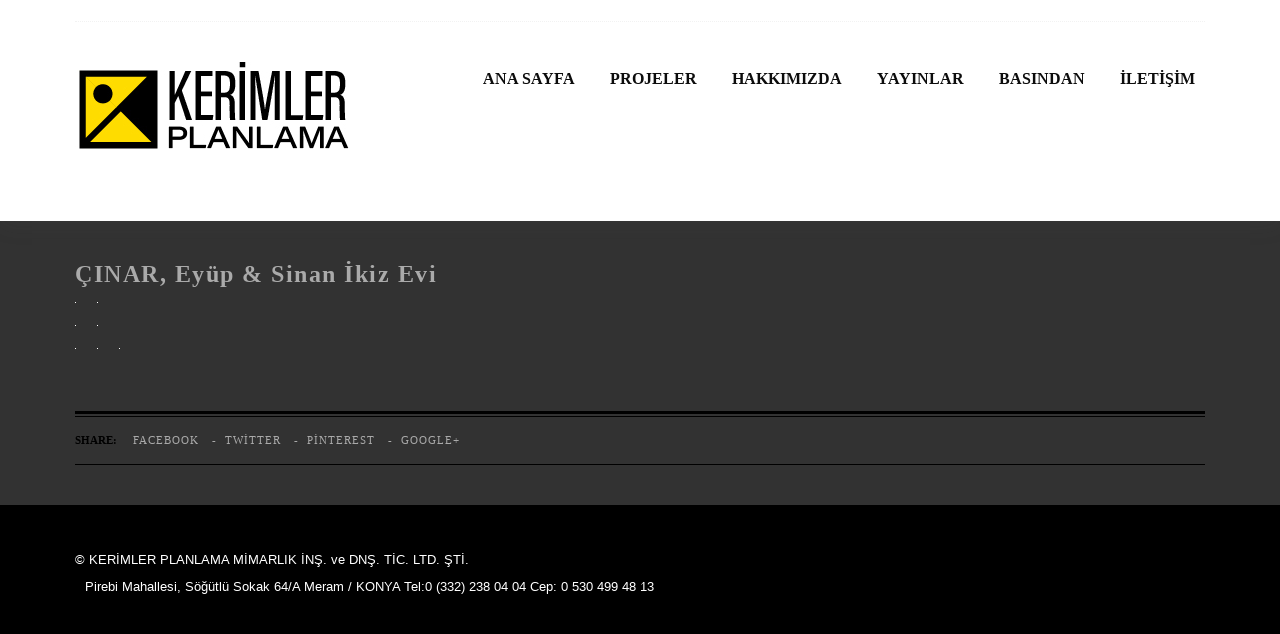

--- FILE ---
content_type: text/html; charset=UTF-8
request_url: http://www.kerimlerplanlama.com/eskizler/cinar-eyup-sinan-ikiz-evi-2/
body_size: 15654
content:
<!DOCTYPE html><!--[if lt IE 7]><html class="no-js lt-ie9 lt-ie8 lt-ie7 oldie" lang="en"> <![endif]-->
<!--[if IE 7]><html class="no-js lt-ie9 lt-ie8 oldie" lang="en"> <![endif]-->
<!--[if IE 8]><html class="no-js lt-ie9 oldie" lang="en"> <![endif]-->
<!--[if gt IE 8]><!--><html xmlns="http://www.w3.org/1999/xhtml" lang="tr"  ><!--<![endif]--><head><link data-optimized="2" rel="stylesheet" href="http://www.kerimlerplanlama.com/wp-content/litespeed/css/ecbca4772d0b8b23025a196a95431b62.css?ver=e5ab9" /><script data-no-optimize="1">var litespeed_docref=sessionStorage.getItem("litespeed_docref");litespeed_docref&&(Object.defineProperty(document,"referrer",{get:function(){return litespeed_docref}}),sessionStorage.removeItem("litespeed_docref"));</script> <meta http-equiv="Content-Type" content="text/html; charset=UTF-8" /><meta name="robots"  content="index, follow" /><meta name="description" content="" /><meta property="og:title" content="ÇINAR, Eyüp &#038; Sinan İkiz Evi" /><meta property="og:site_name" content="KERİMLER PLANLAMA" /><meta property="og:url" content="http://www.kerimlerplanlama.com/eskizler/cinar-eyup-sinan-ikiz-evi-2/" /><meta property="og:type" content="article" /><meta property="og:locale" content="en_US" /><meta property="og:description" content=""/><meta property="og:image" content="https://i0.wp.com/www.kerimlerplanlama.com/wp-content/uploads/2017/03/villa-renkli-1e-1.jpg?resize=150%2C150"/><title>KERİMLER PLANLAMA &raquo;  &raquo; ÇINAR, Eyüp &#038; Sinan İkiz Evi</title><meta name="viewport" content="width=device-width, initial-scale=1.0, minimum-scale=1.0" /><link rel="shortcut icon" href="http://www.kerimlerplanlama.com/wp-content/themes/tempest/favicon.ico" /><link rel="profile" href="http://gmpg.org/xfn/11" /><link rel="pingback" href="http://www.kerimlerplanlama.com/xmlrpc.php" />
<!--[if lt IE 9]> <script src="//html5shiv.googlecode.com/svn/trunk/html5.js"></script> <![endif]--><!--[if lt IE 9]><link rel="stylesheet" href="http://www.kerimlerplanlama.com/wp-content/themes/tempest/css/autoinclude/ie.css">
<![endif]--><meta name='robots' content='max-image-preview:large' /><link rel='dns-prefetch' href='//stats.wp.com' /><link rel='dns-prefetch' href='//fonts.googleapis.com' /><link rel='dns-prefetch' href='//i0.wp.com' /><link rel='dns-prefetch' href='//c0.wp.com' /><link rel="alternate" type="application/rss+xml" title="KERİMLER PLANLAMA &raquo; akışı" href="http://www.kerimlerplanlama.com/feed/" /><link rel="alternate" type="application/rss+xml" title="KERİMLER PLANLAMA &raquo; yorum akışı" href="http://www.kerimlerplanlama.com/comments/feed/" /> <script type="litespeed/javascript">window._wpemojiSettings={"baseUrl":"https:\/\/s.w.org\/images\/core\/emoji\/15.0.3\/72x72\/","ext":".png","svgUrl":"https:\/\/s.w.org\/images\/core\/emoji\/15.0.3\/svg\/","svgExt":".svg","source":{"concatemoji":"http:\/\/www.kerimlerplanlama.com\/wp-includes\/js\/wp-emoji-release.min.js?ver=6.6.4"}};
/*! This file is auto-generated */
!function(i,n){var o,s,e;function c(e){try{var t={supportTests:e,timestamp:(new Date).valueOf()};sessionStorage.setItem(o,JSON.stringify(t))}catch(e){}}function p(e,t,n){e.clearRect(0,0,e.canvas.width,e.canvas.height),e.fillText(t,0,0);var t=new Uint32Array(e.getImageData(0,0,e.canvas.width,e.canvas.height).data),r=(e.clearRect(0,0,e.canvas.width,e.canvas.height),e.fillText(n,0,0),new Uint32Array(e.getImageData(0,0,e.canvas.width,e.canvas.height).data));return t.every(function(e,t){return e===r[t]})}function u(e,t,n){switch(t){case"flag":return n(e,"\ud83c\udff3\ufe0f\u200d\u26a7\ufe0f","\ud83c\udff3\ufe0f\u200b\u26a7\ufe0f")?!1:!n(e,"\ud83c\uddfa\ud83c\uddf3","\ud83c\uddfa\u200b\ud83c\uddf3")&&!n(e,"\ud83c\udff4\udb40\udc67\udb40\udc62\udb40\udc65\udb40\udc6e\udb40\udc67\udb40\udc7f","\ud83c\udff4\u200b\udb40\udc67\u200b\udb40\udc62\u200b\udb40\udc65\u200b\udb40\udc6e\u200b\udb40\udc67\u200b\udb40\udc7f");case"emoji":return!n(e,"\ud83d\udc26\u200d\u2b1b","\ud83d\udc26\u200b\u2b1b")}return!1}function f(e,t,n){var r="undefined"!=typeof WorkerGlobalScope&&self instanceof WorkerGlobalScope?new OffscreenCanvas(300,150):i.createElement("canvas"),a=r.getContext("2d",{willReadFrequently:!0}),o=(a.textBaseline="top",a.font="600 32px Arial",{});return e.forEach(function(e){o[e]=t(a,e,n)}),o}function t(e){var t=i.createElement("script");t.src=e,t.defer=!0,i.head.appendChild(t)}"undefined"!=typeof Promise&&(o="wpEmojiSettingsSupports",s=["flag","emoji"],n.supports={everything:!0,everythingExceptFlag:!0},e=new Promise(function(e){i.addEventListener("DOMContentLiteSpeedLoaded",e,{once:!0})}),new Promise(function(t){var n=function(){try{var e=JSON.parse(sessionStorage.getItem(o));if("object"==typeof e&&"number"==typeof e.timestamp&&(new Date).valueOf()<e.timestamp+604800&&"object"==typeof e.supportTests)return e.supportTests}catch(e){}return null}();if(!n){if("undefined"!=typeof Worker&&"undefined"!=typeof OffscreenCanvas&&"undefined"!=typeof URL&&URL.createObjectURL&&"undefined"!=typeof Blob)try{var e="postMessage("+f.toString()+"("+[JSON.stringify(s),u.toString(),p.toString()].join(",")+"));",r=new Blob([e],{type:"text/javascript"}),a=new Worker(URL.createObjectURL(r),{name:"wpTestEmojiSupports"});return void(a.onmessage=function(e){c(n=e.data),a.terminate(),t(n)})}catch(e){}c(n=f(s,u,p))}t(n)}).then(function(e){for(var t in e)n.supports[t]=e[t],n.supports.everything=n.supports.everything&&n.supports[t],"flag"!==t&&(n.supports.everythingExceptFlag=n.supports.everythingExceptFlag&&n.supports[t]);n.supports.everythingExceptFlag=n.supports.everythingExceptFlag&&!n.supports.flag,n.DOMReady=!1,n.readyCallback=function(){n.DOMReady=!0}}).then(function(){return e}).then(function(){var e;n.supports.everything||(n.readyCallback(),(e=n.source||{}).concatemoji?t(e.concatemoji):e.wpemoji&&e.twemoji&&(t(e.twemoji),t(e.wpemoji)))}))}((window,document),window._wpemojiSettings)</script> <link rel='stylesheet' id='dashicons-css' href='https://c0.wp.com/c/6.6.4/wp-includes/css/dashicons.min.css' type='text/css' media='all' /><link rel='stylesheet' id='wp-jquery-ui-dialog-css' href='https://c0.wp.com/c/6.6.4/wp-includes/css/jquery-ui-dialog.min.css' type='text/css' media='all' /><style id='wp-emoji-styles-inline-css' type='text/css'>img.wp-smiley, img.emoji {
		display: inline !important;
		border: none !important;
		box-shadow: none !important;
		height: 1em !important;
		width: 1em !important;
		margin: 0 0.07em !important;
		vertical-align: -0.1em !important;
		background: none !important;
		padding: 0 !important;
	}</style><link rel='stylesheet' id='wp-block-library-css' href='https://c0.wp.com/c/6.6.4/wp-includes/css/dist/block-library/style.min.css' type='text/css' media='all' /><link rel='stylesheet' id='mediaelement-css' href='https://c0.wp.com/c/6.6.4/wp-includes/js/mediaelement/mediaelementplayer-legacy.min.css' type='text/css' media='all' /><link rel='stylesheet' id='wp-mediaelement-css' href='https://c0.wp.com/c/6.6.4/wp-includes/js/mediaelement/wp-mediaelement.min.css' type='text/css' media='all' /><style id='jetpack-sharing-buttons-style-inline-css' type='text/css'>.jetpack-sharing-buttons__services-list{display:flex;flex-direction:row;flex-wrap:wrap;gap:0;list-style-type:none;margin:5px;padding:0}.jetpack-sharing-buttons__services-list.has-small-icon-size{font-size:12px}.jetpack-sharing-buttons__services-list.has-normal-icon-size{font-size:16px}.jetpack-sharing-buttons__services-list.has-large-icon-size{font-size:24px}.jetpack-sharing-buttons__services-list.has-huge-icon-size{font-size:36px}@media print{.jetpack-sharing-buttons__services-list{display:none!important}}.editor-styles-wrapper .wp-block-jetpack-sharing-buttons{gap:0;padding-inline-start:0}ul.jetpack-sharing-buttons__services-list.has-background{padding:1.25em 2.375em}</style><style id='classic-theme-styles-inline-css' type='text/css'>/*! This file is auto-generated */
.wp-block-button__link{color:#fff;background-color:#32373c;border-radius:9999px;box-shadow:none;text-decoration:none;padding:calc(.667em + 2px) calc(1.333em + 2px);font-size:1.125em}.wp-block-file__button{background:#32373c;color:#fff;text-decoration:none}</style><style id='global-styles-inline-css' type='text/css'>:root{--wp--preset--aspect-ratio--square: 1;--wp--preset--aspect-ratio--4-3: 4/3;--wp--preset--aspect-ratio--3-4: 3/4;--wp--preset--aspect-ratio--3-2: 3/2;--wp--preset--aspect-ratio--2-3: 2/3;--wp--preset--aspect-ratio--16-9: 16/9;--wp--preset--aspect-ratio--9-16: 9/16;--wp--preset--color--black: #000000;--wp--preset--color--cyan-bluish-gray: #abb8c3;--wp--preset--color--white: #ffffff;--wp--preset--color--pale-pink: #f78da7;--wp--preset--color--vivid-red: #cf2e2e;--wp--preset--color--luminous-vivid-orange: #ff6900;--wp--preset--color--luminous-vivid-amber: #fcb900;--wp--preset--color--light-green-cyan: #7bdcb5;--wp--preset--color--vivid-green-cyan: #00d084;--wp--preset--color--pale-cyan-blue: #8ed1fc;--wp--preset--color--vivid-cyan-blue: #0693e3;--wp--preset--color--vivid-purple: #9b51e0;--wp--preset--gradient--vivid-cyan-blue-to-vivid-purple: linear-gradient(135deg,rgba(6,147,227,1) 0%,rgb(155,81,224) 100%);--wp--preset--gradient--light-green-cyan-to-vivid-green-cyan: linear-gradient(135deg,rgb(122,220,180) 0%,rgb(0,208,130) 100%);--wp--preset--gradient--luminous-vivid-amber-to-luminous-vivid-orange: linear-gradient(135deg,rgba(252,185,0,1) 0%,rgba(255,105,0,1) 100%);--wp--preset--gradient--luminous-vivid-orange-to-vivid-red: linear-gradient(135deg,rgba(255,105,0,1) 0%,rgb(207,46,46) 100%);--wp--preset--gradient--very-light-gray-to-cyan-bluish-gray: linear-gradient(135deg,rgb(238,238,238) 0%,rgb(169,184,195) 100%);--wp--preset--gradient--cool-to-warm-spectrum: linear-gradient(135deg,rgb(74,234,220) 0%,rgb(151,120,209) 20%,rgb(207,42,186) 40%,rgb(238,44,130) 60%,rgb(251,105,98) 80%,rgb(254,248,76) 100%);--wp--preset--gradient--blush-light-purple: linear-gradient(135deg,rgb(255,206,236) 0%,rgb(152,150,240) 100%);--wp--preset--gradient--blush-bordeaux: linear-gradient(135deg,rgb(254,205,165) 0%,rgb(254,45,45) 50%,rgb(107,0,62) 100%);--wp--preset--gradient--luminous-dusk: linear-gradient(135deg,rgb(255,203,112) 0%,rgb(199,81,192) 50%,rgb(65,88,208) 100%);--wp--preset--gradient--pale-ocean: linear-gradient(135deg,rgb(255,245,203) 0%,rgb(182,227,212) 50%,rgb(51,167,181) 100%);--wp--preset--gradient--electric-grass: linear-gradient(135deg,rgb(202,248,128) 0%,rgb(113,206,126) 100%);--wp--preset--gradient--midnight: linear-gradient(135deg,rgb(2,3,129) 0%,rgb(40,116,252) 100%);--wp--preset--font-size--small: 13px;--wp--preset--font-size--medium: 20px;--wp--preset--font-size--large: 36px;--wp--preset--font-size--x-large: 42px;--wp--preset--spacing--20: 0.44rem;--wp--preset--spacing--30: 0.67rem;--wp--preset--spacing--40: 1rem;--wp--preset--spacing--50: 1.5rem;--wp--preset--spacing--60: 2.25rem;--wp--preset--spacing--70: 3.38rem;--wp--preset--spacing--80: 5.06rem;--wp--preset--shadow--natural: 6px 6px 9px rgba(0, 0, 0, 0.2);--wp--preset--shadow--deep: 12px 12px 50px rgba(0, 0, 0, 0.4);--wp--preset--shadow--sharp: 6px 6px 0px rgba(0, 0, 0, 0.2);--wp--preset--shadow--outlined: 6px 6px 0px -3px rgba(255, 255, 255, 1), 6px 6px rgba(0, 0, 0, 1);--wp--preset--shadow--crisp: 6px 6px 0px rgba(0, 0, 0, 1);}:where(.is-layout-flex){gap: 0.5em;}:where(.is-layout-grid){gap: 0.5em;}body .is-layout-flex{display: flex;}.is-layout-flex{flex-wrap: wrap;align-items: center;}.is-layout-flex > :is(*, div){margin: 0;}body .is-layout-grid{display: grid;}.is-layout-grid > :is(*, div){margin: 0;}:where(.wp-block-columns.is-layout-flex){gap: 2em;}:where(.wp-block-columns.is-layout-grid){gap: 2em;}:where(.wp-block-post-template.is-layout-flex){gap: 1.25em;}:where(.wp-block-post-template.is-layout-grid){gap: 1.25em;}.has-black-color{color: var(--wp--preset--color--black) !important;}.has-cyan-bluish-gray-color{color: var(--wp--preset--color--cyan-bluish-gray) !important;}.has-white-color{color: var(--wp--preset--color--white) !important;}.has-pale-pink-color{color: var(--wp--preset--color--pale-pink) !important;}.has-vivid-red-color{color: var(--wp--preset--color--vivid-red) !important;}.has-luminous-vivid-orange-color{color: var(--wp--preset--color--luminous-vivid-orange) !important;}.has-luminous-vivid-amber-color{color: var(--wp--preset--color--luminous-vivid-amber) !important;}.has-light-green-cyan-color{color: var(--wp--preset--color--light-green-cyan) !important;}.has-vivid-green-cyan-color{color: var(--wp--preset--color--vivid-green-cyan) !important;}.has-pale-cyan-blue-color{color: var(--wp--preset--color--pale-cyan-blue) !important;}.has-vivid-cyan-blue-color{color: var(--wp--preset--color--vivid-cyan-blue) !important;}.has-vivid-purple-color{color: var(--wp--preset--color--vivid-purple) !important;}.has-black-background-color{background-color: var(--wp--preset--color--black) !important;}.has-cyan-bluish-gray-background-color{background-color: var(--wp--preset--color--cyan-bluish-gray) !important;}.has-white-background-color{background-color: var(--wp--preset--color--white) !important;}.has-pale-pink-background-color{background-color: var(--wp--preset--color--pale-pink) !important;}.has-vivid-red-background-color{background-color: var(--wp--preset--color--vivid-red) !important;}.has-luminous-vivid-orange-background-color{background-color: var(--wp--preset--color--luminous-vivid-orange) !important;}.has-luminous-vivid-amber-background-color{background-color: var(--wp--preset--color--luminous-vivid-amber) !important;}.has-light-green-cyan-background-color{background-color: var(--wp--preset--color--light-green-cyan) !important;}.has-vivid-green-cyan-background-color{background-color: var(--wp--preset--color--vivid-green-cyan) !important;}.has-pale-cyan-blue-background-color{background-color: var(--wp--preset--color--pale-cyan-blue) !important;}.has-vivid-cyan-blue-background-color{background-color: var(--wp--preset--color--vivid-cyan-blue) !important;}.has-vivid-purple-background-color{background-color: var(--wp--preset--color--vivid-purple) !important;}.has-black-border-color{border-color: var(--wp--preset--color--black) !important;}.has-cyan-bluish-gray-border-color{border-color: var(--wp--preset--color--cyan-bluish-gray) !important;}.has-white-border-color{border-color: var(--wp--preset--color--white) !important;}.has-pale-pink-border-color{border-color: var(--wp--preset--color--pale-pink) !important;}.has-vivid-red-border-color{border-color: var(--wp--preset--color--vivid-red) !important;}.has-luminous-vivid-orange-border-color{border-color: var(--wp--preset--color--luminous-vivid-orange) !important;}.has-luminous-vivid-amber-border-color{border-color: var(--wp--preset--color--luminous-vivid-amber) !important;}.has-light-green-cyan-border-color{border-color: var(--wp--preset--color--light-green-cyan) !important;}.has-vivid-green-cyan-border-color{border-color: var(--wp--preset--color--vivid-green-cyan) !important;}.has-pale-cyan-blue-border-color{border-color: var(--wp--preset--color--pale-cyan-blue) !important;}.has-vivid-cyan-blue-border-color{border-color: var(--wp--preset--color--vivid-cyan-blue) !important;}.has-vivid-purple-border-color{border-color: var(--wp--preset--color--vivid-purple) !important;}.has-vivid-cyan-blue-to-vivid-purple-gradient-background{background: var(--wp--preset--gradient--vivid-cyan-blue-to-vivid-purple) !important;}.has-light-green-cyan-to-vivid-green-cyan-gradient-background{background: var(--wp--preset--gradient--light-green-cyan-to-vivid-green-cyan) !important;}.has-luminous-vivid-amber-to-luminous-vivid-orange-gradient-background{background: var(--wp--preset--gradient--luminous-vivid-amber-to-luminous-vivid-orange) !important;}.has-luminous-vivid-orange-to-vivid-red-gradient-background{background: var(--wp--preset--gradient--luminous-vivid-orange-to-vivid-red) !important;}.has-very-light-gray-to-cyan-bluish-gray-gradient-background{background: var(--wp--preset--gradient--very-light-gray-to-cyan-bluish-gray) !important;}.has-cool-to-warm-spectrum-gradient-background{background: var(--wp--preset--gradient--cool-to-warm-spectrum) !important;}.has-blush-light-purple-gradient-background{background: var(--wp--preset--gradient--blush-light-purple) !important;}.has-blush-bordeaux-gradient-background{background: var(--wp--preset--gradient--blush-bordeaux) !important;}.has-luminous-dusk-gradient-background{background: var(--wp--preset--gradient--luminous-dusk) !important;}.has-pale-ocean-gradient-background{background: var(--wp--preset--gradient--pale-ocean) !important;}.has-electric-grass-gradient-background{background: var(--wp--preset--gradient--electric-grass) !important;}.has-midnight-gradient-background{background: var(--wp--preset--gradient--midnight) !important;}.has-small-font-size{font-size: var(--wp--preset--font-size--small) !important;}.has-medium-font-size{font-size: var(--wp--preset--font-size--medium) !important;}.has-large-font-size{font-size: var(--wp--preset--font-size--large) !important;}.has-x-large-font-size{font-size: var(--wp--preset--font-size--x-large) !important;}
:where(.wp-block-post-template.is-layout-flex){gap: 1.25em;}:where(.wp-block-post-template.is-layout-grid){gap: 1.25em;}
:where(.wp-block-columns.is-layout-flex){gap: 2em;}:where(.wp-block-columns.is-layout-grid){gap: 2em;}
:root :where(.wp-block-pullquote){font-size: 1.5em;line-height: 1.6;}</style><style id='__EPYT__style-inline-css' type='text/css'>.epyt-gallery-thumb {
                        width: 33.333%;
                }</style><link rel='stylesheet' id='jetpack_css-css' href='https://c0.wp.com/p/jetpack/13.7.1/css/jetpack.css' type='text/css' media='all' /> <script type="litespeed/javascript" data-src="https://c0.wp.com/c/6.6.4/wp-includes/js/jquery/jquery.min.js" id="jquery-core-js"></script> <script type="litespeed/javascript" data-src="https://c0.wp.com/c/6.6.4/wp-includes/js/jquery/jquery-migrate.min.js" id="jquery-migrate-js"></script> <script id="twbbwg-global-js-extra" type="litespeed/javascript">var twb={"nonce":"0df0b969ee","ajax_url":"http:\/\/www.kerimlerplanlama.com\/wp-admin\/admin-ajax.php","plugin_url":"http:\/\/www.kerimlerplanlama.com\/wp-content\/plugins\/photo-gallery\/booster","href":"http:\/\/www.kerimlerplanlama.com\/wp-admin\/admin.php?page=twbbwg_photo-gallery"};var twb={"nonce":"0df0b969ee","ajax_url":"http:\/\/www.kerimlerplanlama.com\/wp-admin\/admin-ajax.php","plugin_url":"http:\/\/www.kerimlerplanlama.com\/wp-content\/plugins\/photo-gallery\/booster","href":"http:\/\/www.kerimlerplanlama.com\/wp-admin\/admin.php?page=twbbwg_photo-gallery"}</script> <script id="plyr-js-js-extra" type="litespeed/javascript">var easy_video_player={"plyr_iconUrl":"http:\/\/www.kerimlerplanlama.com\/wp-content\/plugins\/easy-video-player\/lib\/plyr.svg","plyr_blankVideo":"http:\/\/www.kerimlerplanlama.com\/wp-content\/plugins\/easy-video-player\/lib\/blank.mp4"}</script> <script id="bwg_frontend-js-extra" type="litespeed/javascript">var bwg_objectsL10n={"bwg_field_required":"field is required.","bwg_mail_validation":"Bu, ge\u00e7erli bir e-posta adresi de\u011fil.","bwg_search_result":"Araman\u0131z\u0131 e\u015fle\u015fen g\u00f6r\u00fcnt\u00fc yok.","bwg_select_tag":"Select Tag","bwg_order_by":"Sipari\u015f","bwg_search":"Ara","bwg_show_ecommerce":"Yorumlar\u0131 g\u00f6ster","bwg_hide_ecommerce":"Yorumlar gizle","bwg_show_comments":"Yorumlar\u0131 G\u00f6ster","bwg_hide_comments":"Yorumlar gizle","bwg_restore":"Restore","bwg_maximize":"\u00d6zdeyi\u015f","bwg_fullscreen":"Fullscreen","bwg_exit_fullscreen":"Tam Ekran \u00e7\u0131k\u0131n","bwg_search_tag":"SEARCH...","bwg_tag_no_match":"No tags found","bwg_all_tags_selected":"All tags selected","bwg_tags_selected":"tags selected","play":"Oynay\u0131n","pause":"Pause","is_pro":"","bwg_play":"Oynay\u0131n","bwg_pause":"Pause","bwg_hide_info":"Bilgiyi sakla","bwg_show_info":"Bilgi g\u00f6ster","bwg_hide_rating":"Gizle derece","bwg_show_rating":"Derece Show","ok":"Ok","cancel":"Cancel","select_all":"Select all","lazy_load":"0","lazy_loader":"http:\/\/www.kerimlerplanlama.com\/wp-content\/plugins\/photo-gallery\/images\/ajax_loader.png","front_ajax":"0","bwg_tag_see_all":"see all tags","bwg_tag_see_less":"see less tags"}</script> <script id="__ytprefs__-js-extra" type="litespeed/javascript">var _EPYT_={"ajaxurl":"http:\/\/www.kerimlerplanlama.com\/wp-admin\/admin-ajax.php","security":"74a0a42bd9","gallery_scrolloffset":"20","eppathtoscripts":"http:\/\/www.kerimlerplanlama.com\/wp-content\/plugins\/youtube-embed-plus\/scripts\/","eppath":"http:\/\/www.kerimlerplanlama.com\/wp-content\/plugins\/youtube-embed-plus\/","epresponsiveselector":"[\"iframe.__youtube_prefs_widget__\"]","epdovol":"1","version":"14.2.1.2","evselector":"iframe.__youtube_prefs__[src], iframe[src*=\"youtube.com\/embed\/\"], iframe[src*=\"youtube-nocookie.com\/embed\/\"]","ajax_compat":"","maxres_facade":"eager","ytapi_load":"light","pause_others":"","stopMobileBuffer":"1","facade_mode":"","not_live_on_channel":"","vi_active":"","vi_js_posttypes":[]}</script> <link rel="https://api.w.org/" href="http://www.kerimlerplanlama.com/wp-json/" /><link rel="alternate" title="JSON" type="application/json" href="http://www.kerimlerplanlama.com/wp-json/wp/v2/posts/2734" /><link rel="EditURI" type="application/rsd+xml" title="RSD" href="http://www.kerimlerplanlama.com/xmlrpc.php?rsd" /><meta name="generator" content="WordPress 6.6.4" /><link rel="canonical" href="http://www.kerimlerplanlama.com/eskizler/cinar-eyup-sinan-ikiz-evi-2/" /><link rel='shortlink' href='http://www.kerimlerplanlama.com/?p=2734' /><link rel="alternate" title="oEmbed (JSON)" type="application/json+oembed" href="http://www.kerimlerplanlama.com/wp-json/oembed/1.0/embed?url=http%3A%2F%2Fwww.kerimlerplanlama.com%2Feskizler%2Fcinar-eyup-sinan-ikiz-evi-2%2F" /><link rel="alternate" title="oEmbed (XML)" type="text/xml+oembed" href="http://www.kerimlerplanlama.com/wp-json/oembed/1.0/embed?url=http%3A%2F%2Fwww.kerimlerplanlama.com%2Feskizler%2Fcinar-eyup-sinan-ikiz-evi-2%2F&#038;format=xml" /><link rel='preconnect' href='https://i0.wp.com/' crossorigin><link rel='dns-prefetch' href='https://i0.wp.com/'><link rel='preconnect' href='https://i1.wp.com/' crossorigin><link rel='dns-prefetch' href='https://i1.wp.com/'><link rel='preconnect' href='https://i2.wp.com/' crossorigin><link rel='dns-prefetch' href='https://i2.wp.com/'><link rel='preconnect' href='https://i3.wp.com/' crossorigin><link rel='dns-prefetch' href='https://i3.wp.com/'><meta property="og:image" content="https://i1.wp.com/www.kerimlerplanlama.com/wp-content/uploads/2017/03/villa-renkli-1e-1.jpg?ssl=1" /><meta name="twitter:image" content="https://i1.wp.com/www.kerimlerplanlama.com/wp-content/uploads/2017/03/villa-renkli-1e-1.jpg?ssl=1" /><style>img#wpstats{display:none}</style><link rel="apple-touch-icon" sizes="180x180" href="/wp-content/uploads/fbrfg/apple-touch-icon.png"><link rel="icon" type="image/png" sizes="32x32" href="/wp-content/uploads/fbrfg/favicon-32x32.png"><link rel="icon" type="image/png" sizes="16x16" href="/wp-content/uploads/fbrfg/favicon-16x16.png"><link rel="manifest" href="/wp-content/uploads/fbrfg/site.webmanifest"><link rel="shortcut icon" href="/wp-content/uploads/fbrfg/favicon.ico"><meta name="msapplication-TileColor" content="#da532c"><meta name="msapplication-config" content="/wp-content/uploads/fbrfg/browserconfig.xml"><meta name="theme-color" content="#ffffff"><style type="text/css">body, .post-title, .red-list-view article header h2.entry-title a{
                        color: #aaaaaa;
                    }
                    a {
                        color: #AAAAAA;
                    }
                    a:hover {
                        color: #d6d6d6;
                    }
                    .red-list-view article .entry-date a.e-date span:before, .red-grid-view article .entry-content a.e-date span:before, #searchform .button, .splitter li.selected a, .thumbs-splitter li.selected a, .thumbs-splitter li a.selected, .red-skill > div > div, .dl-menuwrapper button, .gallery-scroll .thumb{
                        background: #c8a555;
                    }
                    .red-list-view article footer.entry-footer, .red-grid-view article footer.entry-footer{
                        border-color: #c8a555;
                    }
                    .ul-sharing li a:hover{
                        color: #c8a555;
                    }
                    nav.main-menu > ul > li > a, .main-menu a:link, .main-menu a:visited, .main-menu a:active, .menu-btn .icon-bottom, .socialicons > ul.red-social > li > a, #megaMenu ul.megaMenu > li.menu-item.current-menu-item > a, #megaMenu ul.megaMenu > li.menu-item.current-menu-parent > a, #megaMenu ul.megaMenu > li.menu-item.current-menu-ancestor > a{
                        color: #0c0c0c;
                    }
                    nav.main-menu > ul > li > a:hover, #megaMenu ul.megaMenu > li.menu-item:hover > a, #megaMenu ul.megaMenu > li.menu-item > a:hover, #megaMenu ul.megaMenu > li.menu-item.megaHover > a, #megaMenu ul.megaMenu > li.menu-item:hover > span.um-anchoremulator, #megaMenu ul.megaMenu > li.menu-item > span.um-anchoremulator:hover, #megaMenu ul.megaMenu > li.menu-item.megaHover > span.um-anchoremulator{
                        color: #727272;
                    }
                    nav.main-menu > ul > li > ul.children > li a{
                        color: #ffffff;
                    }
                    nav.main-menu > ul > li > ul.children > li a:hover, #megaMenu ul.megaMenu li.menu-item.ss-nav-menu-mega ul.sub-menu li a:hover, #megaMenu ul li.menu-item.ss-nav-menu-mega ul ul.sub-menu li.menu-item > a:hover{
                        color: #c9a11c;
                    }
                    .sf-menu li ul, #megaMenu ul.megaMenu > li.menu-item.ss-nav-menu-mega > ul.sub-menu-1, #megaMenu ul.megaMenu li.menu-item.ss-nav-menu-reg ul.sub-menu{
                        background: #262626;
                    }
                    .featured-area > div.twelve.columns article section .entry-delimiter,
                    .red-grid-view article section .entry-delimiter,
                    .red-list-view article section .entry-delimiter,
                    .red-thumb-view.title-below article h2:after,
                    .featured-slider > div.featured-slider-article article section .entry-delimiter
                    {
                        color: #c8a555;
                    }
                    .featured-area article .flex-direction-nav a,
                    .featured-area > div.twelve.columns article .entry-score,
                    .featured-area > div.two.columns article .entry-score,
                    .red-grid-view .entry-score,
                    .red-list-view .entry-score,
                    .featured-slider article .flex-direction-nav a,
                    .featured-slider > div.featured-slider-article article .entry-score,
                    .featured-slider > div.featured-slider-other article .entry-score,
                    .flex-direction-nav a,
                    .post-rating,
                    .gbtr_little_shopping_bag .overview .minicart_total

                    {
                        background: #262626;
                        color: #FFF;
                    }
                    .red-rating-line{
                        background: #FFF;
                    }
                    .featured-area > div.twelve.columns article .entry-score:after,
                    .red-grid-view .entry-score:after,
                    .featured-slider > div.featured-slider-article article .entry-score:after,
                    .featured-slider > div.featured-slider-other article .entry-score:after
                    {
                        border-left-color: #262626;
                    }
                    .red-list-view .entry-score:after{
                        border-right-color: #262626;
                    }
                    body, p, .entry-excerpt, .red-list-view article footer.entry-footer .entry-meta, .red-list-view article .entry-date, div, ul li, #searchform input[type="text"], #searchform .button { font-size:13px; font-weight:normal;  }
                    h1 { font-size:26px; font-family: "Cabin Condensed" !important; font-weight:bold;  }
                    h2 { font-size:18px; font-weight:200;  }
                    h3 { font-size:11px; font-family: "Duru Sans" !important; font-weight:normal;  }
                    h4 { font-size:11px; font-family: "Duru Sans" !important; font-weight:normal;  }
                    h5 { font-size:11px; font-family: "Duru Sans" !important; font-weight:normal;  }
                    h6 { font-size:11px; font-family: "Duru Sans" !important; font-weight:normal;  }
                    .post-navigation > ul > li { font-size:11px; font-family: "Duru Sans" !important; font-weight:normal;  }
                    .widget .tabs-controller li a, .video-post-meta-categories a, .woocommerce ul.cart_list li ins, .woocommerce-page ul.cart_list li ins, .woocommerce ul.product_list_widget li ins, .woocommerce-page ul.product_list_widget li ins{ font-family: "Duru Sans" !important; font-weight:normal;  }
                    nav.main-menu > ul li a, .dl-menuwrapper li a{ font-size:16px; font-family: "Duru Sans" !important; font-weight:bold;  }
                    #megaMenu ul.megaMenu > li.menu-item > a, #megaMenu ul.megaMenu > li.menu-item > span.um-anchoremulator, .megaMenuToggle, #megaMenu ul li.menu-item.ss-nav-menu-mega ul.sub-menu-1 > li.menu-item > a, #megaMenu ul li.menu-item.ss-nav-menu-mega ul.sub-menu-1 > li.menu-item:hover > a, #megaMenu ul li.menu-item.ss-nav-menu-mega ul ul.sub-menu .ss-nav-menu-header > a, #megaMenu ul li.menu-item.ss-nav-menu-mega ul.sub-menu-1 > li.menu-item > span.um-anchoremulator, #megaMenu ul li.menu-item.ss-nav-menu-mega ul ul.sub-menu .ss-nav-menu-header > span.um-anchoremulator, .wpmega-widgetarea h2.widgettitle, #megaMenu ul li.menu-item.ss-nav-menu-mega ul ul.sub-menu li.menu-item > a, #megaMenu ul li.menu-item.ss-nav-menu-mega ul ul.sub-menu li.menu-item > span.um-anchoremulator, #megaMenu ul ul.sub-menu li.menu-item > a, #megaMenu ul ul.sub-menu li.menu-item > span.um-anchoremulator  { font-size:16px; font-family: "Duru Sans" !important; font-weight:bold;                     }

                    .share-options li, .box-sharing, .red-button{
                        font-family: "Duru Sans" !important; ;
                    }
                    #page.center-layout header#header {
                        background: #ffffff;
                    }
                    #page.left-layout header#header .header-containe-wrapper{
                        background: #ffffff;
                    }
                    footer#footer-container {
                        background: #000;
                        color: #ffffff;
                    }
                    footer#footer-container a{
                        color: #ffffff;
                    }
                    .woocommerce-info:before, .woocommerce-message:before{
                        background: #262626 !important;
                        color: #FFF !important;
                    }
                    .woocommerce div.product span.price, .woocommerce-page div.product span.price, .woocommerce #content div.product span.price, .woocommerce-page #content div.product span.price, .woocommerce div.product p.price, .woocommerce-page div.product p.price, .woocommerce #content div.product p.price, .woocommerce-page #content div.product p.price, .woocommerce div.product span.price ins{
                        color: #c8a555 !important;
                    }
                    .woocommerce-info, .woocommerce-message{
                        border-top-color: #262626 !important;
                    }
                    .sticky-menu-container{
                        background: #262626;
                    }
                    .sticky-menu-container .main-menu a{
                        color: #FFF;;
                    }</style><style type="text/css">.recentcomments a{display:inline !important;padding:0 !important;margin:0 !important;}</style><link rel="shortcut icon" href="http://www.kerimlerplanlama.com/wp-content/uploads/2019/02/Screen-Shot-2019-02-13-at-09.09.38.png" /><link rel="icon" href="http://www.kerimlerplanlama.com/wp-content/uploads/2019/02/Screen-Shot-2019-02-13-at-09.09.38-1.png" type="image/png"/><link rel="apple-touch-icon" href="http://www.kerimlerplanlama.com/wp-content/uploads/2019/02/Screen-Shot-2019-02-13-at-09.09.38-2.png" /><style type="text/css" id="custom-background-css">body.custom-background { background-color: #323232; }</style></head><body class="post-template-default single single-post postid-2734 single-format-standard custom-background" style="     "><div id="page" class="center-layout "><div id="fb-root"></div> <script type="litespeed/javascript" data-src="http://connect.facebook.net/en_US/all.js#xfbml=1" id="fb_script"></script> <script type="litespeed/javascript" data-src="http://static.ak.fbcdn.net/connect.php/js/FB.Share"></script> <header id="header" class="header_style1" style="background-image: url();background-size: cover;background-repeat: no-repeat;"><div class="row"><div class="twelve columns"><div class="header-containe-wrapper"><div class="row"><div id="dl-menu" class="dl-menuwrapper">
<button class="dl-trigger">Open Menu</button><ul id="menu-menu-1" class=" dl-menu "><li id="menu-item-1725" class="menu-item menu-item-type-custom menu-item-object-custom menu-item-1725 first"><a href="http://kerimlerplanlama.com">ANA SAYFA</a></li><li id="menu-item-616" class="menu-item menu-item-type-custom menu-item-object-custom menu-item-has-children menu-item-616"><a>PROJELER</a><ul class="dl-submenu"><li id="menu-item-1621" class="menu-item menu-item-type-post_type menu-item-object-page menu-item-1621"><a href="http://www.kerimlerplanlama.com/apartmanlar-2/">APARTMANLAR</a></li><li id="menu-item-2065" class="menu-item menu-item-type-post_type menu-item-object-page menu-item-2065"><a href="http://www.kerimlerplanlama.com/dini-yapilar/">DİNİ TESİSLER</a></li><li id="menu-item-680" class="menu-item menu-item-type-post_type menu-item-object-page menu-item-680"><a href="http://www.kerimlerplanlama.com/egitim-binalari/">EĞİTİM BİNALARI</a></li><li id="menu-item-1752" class="menu-item menu-item-type-post_type menu-item-object-page menu-item-1752"><a href="http://www.kerimlerplanlama.com/eskizler/">ESKİZLER</a></li><li id="menu-item-679" class="menu-item menu-item-type-post_type menu-item-object-page menu-item-679"><a href="http://www.kerimlerplanlama.com/haftasonu-evleri/">HAFTASONU- BAĞ EVİ</a></li><li id="menu-item-678" class="menu-item menu-item-type-post_type menu-item-object-page menu-item-678"><a href="http://www.kerimlerplanlama.com/ic-mekan-tasarimlari/">İÇ MEKAN TASARIM</a></li><li id="menu-item-618" class="menu-item menu-item-type-post_type menu-item-object-page menu-item-618"><a href="http://www.kerimlerplanlama.com/akaryakit-istasyonlari/">İSTASYONLAR</a></li><li id="menu-item-4253" class="menu-item menu-item-type-post_type menu-item-object-page menu-item-4253"><a href="http://www.kerimlerplanlama.com/kamusal-yapilar/">KAMUSAL YAPILAR</a></li><li id="menu-item-1664" class="menu-item menu-item-type-post_type menu-item-object-page menu-item-1664"><a href="http://www.kerimlerplanlama.com/kentsel-proje-alanlari/">KENTSEL TASARIM</a></li><li id="menu-item-677" class="menu-item menu-item-type-post_type menu-item-object-page menu-item-677"><a href="http://www.kerimlerplanlama.com/oteller/">OTELLER &#8211; YURTLAR</a></li><li id="menu-item-676" class="menu-item menu-item-type-post_type menu-item-object-page menu-item-676"><a href="http://www.kerimlerplanlama.com/rolove-restarasyon-restitusyon/">RÖLEVE &#8211; RESTORASYON</a></li><li id="menu-item-3626" class="menu-item menu-item-type-post_type menu-item-object-page menu-item-3626"><a href="http://www.kerimlerplanlama.com/sosyal-tesisler/">SOSYAL TESİSLER</a></li><li id="menu-item-681" class="menu-item menu-item-type-post_type menu-item-object-page menu-item-681"><a href="http://www.kerimlerplanlama.com/apartmanlar/">STÜDYO EVLER</a></li><li id="menu-item-2306" class="menu-item menu-item-type-post_type menu-item-object-page menu-item-2306"><a href="http://www.kerimlerplanlama.com/ticari-tesisler/">TİCARİ BİNALAR</a></li><li id="menu-item-675" class="menu-item menu-item-type-post_type menu-item-object-page menu-item-675"><a href="http://www.kerimlerplanlama.com/villalar/">VİLLALAR</a></li><li id="menu-item-674" class="menu-item menu-item-type-post_type menu-item-object-page menu-item-674"><a href="http://www.kerimlerplanlama.com/yarismalar/">YARIŞMALAR</a></li></ul></li><li id="menu-item-647" class="menu-item menu-item-type-post_type menu-item-object-page menu-item-647"><a href="http://www.kerimlerplanlama.com/hakkimizda/">HAKKIMIZDA</a></li><li id="menu-item-3940" class="menu-item menu-item-type-post_type menu-item-object-page menu-item-has-children menu-item-3940"><a href="http://www.kerimlerplanlama.com/yayinlar/">YAYINLAR</a><ul class="dl-submenu"><li id="menu-item-3248" class="menu-item menu-item-type-post_type menu-item-object-page menu-item-3248"><a href="http://www.kerimlerplanlama.com/yayinlar/">KİTAPLAR</a></li><li id="menu-item-3937" class="menu-item menu-item-type-post_type menu-item-object-page menu-item-3937"><a href="http://www.kerimlerplanlama.com/yeni-meram/">YENİ MERAM GAZETESİ</a></li></ul></li><li id="menu-item-2857" class="menu-item menu-item-type-post_type menu-item-object-page menu-item-2857"><a href="http://www.kerimlerplanlama.com/haberler/">BASINDAN</a></li><li id="menu-item-26" class="menu-item menu-item-type-post_type menu-item-object-page menu-item-26"><a href="http://www.kerimlerplanlama.com/iletisim/">İLETİŞİM</a></li></ul></div><div class="five columns"></div><div class="seven columns"></div><div class="twelve columns"><div class="header-separator"></div></div><div class="twelve columns"><div class="logo"><a href="http://www.kerimlerplanlama.com">
<img data-lazyloaded="1" src="[data-uri]" width="278" height="117" data-src="http://www.kerimlerplanlama.com/wp-content/uploads/2019/02/l.jpg" alt="" />
</a></div><nav role="navigation" class="main-menu header-main-menu"><ul id="menu-menu-2" class="sf-menu "><li class="menu-item menu-item-type-custom menu-item-object-custom menu-item-1725 first"><a href="http://kerimlerplanlama.com">ANA SAYFA</a></li><li class="menu-item menu-item-type-custom menu-item-object-custom menu-item-has-children menu-item-616"><a>PROJELER</a><ul class="children"><li class="menu-item menu-item-type-post_type menu-item-object-page menu-item-1621"><a href="http://www.kerimlerplanlama.com/apartmanlar-2/">APARTMANLAR</a></li><li class="menu-item menu-item-type-post_type menu-item-object-page menu-item-2065"><a href="http://www.kerimlerplanlama.com/dini-yapilar/">DİNİ TESİSLER</a></li><li class="menu-item menu-item-type-post_type menu-item-object-page menu-item-680"><a href="http://www.kerimlerplanlama.com/egitim-binalari/">EĞİTİM BİNALARI</a></li><li class="menu-item menu-item-type-post_type menu-item-object-page menu-item-1752"><a href="http://www.kerimlerplanlama.com/eskizler/">ESKİZLER</a></li><li class="menu-item menu-item-type-post_type menu-item-object-page menu-item-679"><a href="http://www.kerimlerplanlama.com/haftasonu-evleri/">HAFTASONU- BAĞ EVİ</a></li><li class="menu-item menu-item-type-post_type menu-item-object-page menu-item-678"><a href="http://www.kerimlerplanlama.com/ic-mekan-tasarimlari/">İÇ MEKAN TASARIM</a></li><li class="menu-item menu-item-type-post_type menu-item-object-page menu-item-618"><a href="http://www.kerimlerplanlama.com/akaryakit-istasyonlari/">İSTASYONLAR</a></li><li class="menu-item menu-item-type-post_type menu-item-object-page menu-item-4253"><a href="http://www.kerimlerplanlama.com/kamusal-yapilar/">KAMUSAL YAPILAR</a></li><li class="menu-item menu-item-type-post_type menu-item-object-page menu-item-1664"><a href="http://www.kerimlerplanlama.com/kentsel-proje-alanlari/">KENTSEL TASARIM</a></li><li class="menu-item menu-item-type-post_type menu-item-object-page menu-item-677"><a href="http://www.kerimlerplanlama.com/oteller/">OTELLER &#8211; YURTLAR</a></li><li class="menu-item menu-item-type-post_type menu-item-object-page menu-item-676"><a href="http://www.kerimlerplanlama.com/rolove-restarasyon-restitusyon/">RÖLEVE &#8211; RESTORASYON</a></li><li class="menu-item menu-item-type-post_type menu-item-object-page menu-item-3626"><a href="http://www.kerimlerplanlama.com/sosyal-tesisler/">SOSYAL TESİSLER</a></li><li class="menu-item menu-item-type-post_type menu-item-object-page menu-item-681"><a href="http://www.kerimlerplanlama.com/apartmanlar/">STÜDYO EVLER</a></li><li class="menu-item menu-item-type-post_type menu-item-object-page menu-item-2306"><a href="http://www.kerimlerplanlama.com/ticari-tesisler/">TİCARİ BİNALAR</a></li><li class="menu-item menu-item-type-post_type menu-item-object-page menu-item-675"><a href="http://www.kerimlerplanlama.com/villalar/">VİLLALAR</a></li><li class="menu-item menu-item-type-post_type menu-item-object-page menu-item-674"><a href="http://www.kerimlerplanlama.com/yarismalar/">YARIŞMALAR</a></li></ul></li><li class="menu-item menu-item-type-post_type menu-item-object-page menu-item-647"><a href="http://www.kerimlerplanlama.com/hakkimizda/">HAKKIMIZDA</a></li><li class="menu-item menu-item-type-post_type menu-item-object-page menu-item-has-children menu-item-3940"><a href="http://www.kerimlerplanlama.com/yayinlar/">YAYINLAR</a><ul class="children"><li class="menu-item menu-item-type-post_type menu-item-object-page menu-item-3248"><a href="http://www.kerimlerplanlama.com/yayinlar/">KİTAPLAR</a></li><li class="menu-item menu-item-type-post_type menu-item-object-page menu-item-3937"><a href="http://www.kerimlerplanlama.com/yeni-meram/">YENİ MERAM GAZETESİ</a></li></ul></li><li class="menu-item menu-item-type-post_type menu-item-object-page menu-item-2857"><a href="http://www.kerimlerplanlama.com/haberler/">BASINDAN</a></li><li class="menu-item menu-item-type-post_type menu-item-object-page menu-item-26"><a href="http://www.kerimlerplanlama.com/iletisim/">İLETİŞİM</a></li></ul></nav></div></div></div></div></div></header><section id="main"><div class="main-container"><div class="row"><div class="twelve columns"><article class="post single-blog  post-2734 type-post status-publish format-standard has-post-thumbnail hentry category-eskizler"   itemscope itemtype="http://data-vocabulary.org/Review" ><div class="row" style="    "><div class="twelve columns"><h1 class="post-title"  itemtype="name" itemprop="itemreviewed">ÇINAR, Eyüp &#038; Sinan İkiz Evi</h1><div class="post-content"><p><img fetchpriority="high" decoding="async" src="[data-uri]" fifu-lazy="1" fifu-data-sizes="auto" fifu-data-srcset="https://i2.wp.com/www.kerimlerplanlama.com/wp-content/uploads/2017/03/villa-2a-1.jpg?ssl=1&w=75&resize=75&ssl=1 75w, https://i2.wp.com/www.kerimlerplanlama.com/wp-content/uploads/2017/03/villa-2a-1.jpg?ssl=1&w=100&resize=100&ssl=1 100w, https://i2.wp.com/www.kerimlerplanlama.com/wp-content/uploads/2017/03/villa-2a-1.jpg?ssl=1&w=150&resize=150&ssl=1 150w, https://i2.wp.com/www.kerimlerplanlama.com/wp-content/uploads/2017/03/villa-2a-1.jpg?ssl=1&w=240&resize=240&ssl=1 240w, https://i2.wp.com/www.kerimlerplanlama.com/wp-content/uploads/2017/03/villa-2a-1.jpg?ssl=1&w=320&resize=320&ssl=1 320w, https://i2.wp.com/www.kerimlerplanlama.com/wp-content/uploads/2017/03/villa-2a-1.jpg?ssl=1&w=500&resize=500&ssl=1 500w, https://i2.wp.com/www.kerimlerplanlama.com/wp-content/uploads/2017/03/villa-2a-1.jpg?ssl=1&w=640&resize=640&ssl=1 640w, https://i2.wp.com/www.kerimlerplanlama.com/wp-content/uploads/2017/03/villa-2a-1.jpg?ssl=1&w=800&resize=800&ssl=1 800w, https://i2.wp.com/www.kerimlerplanlama.com/wp-content/uploads/2017/03/villa-2a-1.jpg?ssl=1&w=1024&resize=1024&ssl=1 1024w, https://i2.wp.com/www.kerimlerplanlama.com/wp-content/uploads/2017/03/villa-2a-1.jpg?ssl=1&w=1280&resize=1280&ssl=1 1280w, https://i2.wp.com/www.kerimlerplanlama.com/wp-content/uploads/2017/03/villa-2a-1.jpg?ssl=1&w=1600&resize=1600&ssl=1 1600w" class="alignleft size-full wp-image-2767" fifu-data-src="https://i2.wp.com/www.kerimlerplanlama.com/wp-content/uploads/2017/03/villa-2a-1.jpg?ssl=1" alt="" width="1417" height="1013" /><img decoding="async" src="[data-uri]" fifu-lazy="1" fifu-data-sizes="auto" fifu-data-srcset="https://i3.wp.com/www.kerimlerplanlama.com/wp-content/uploads/2017/03/villa-2-1.jpg?ssl=1&w=75&resize=75&ssl=1 75w, https://i3.wp.com/www.kerimlerplanlama.com/wp-content/uploads/2017/03/villa-2-1.jpg?ssl=1&w=100&resize=100&ssl=1 100w, https://i3.wp.com/www.kerimlerplanlama.com/wp-content/uploads/2017/03/villa-2-1.jpg?ssl=1&w=150&resize=150&ssl=1 150w, https://i3.wp.com/www.kerimlerplanlama.com/wp-content/uploads/2017/03/villa-2-1.jpg?ssl=1&w=240&resize=240&ssl=1 240w, https://i3.wp.com/www.kerimlerplanlama.com/wp-content/uploads/2017/03/villa-2-1.jpg?ssl=1&w=320&resize=320&ssl=1 320w, https://i3.wp.com/www.kerimlerplanlama.com/wp-content/uploads/2017/03/villa-2-1.jpg?ssl=1&w=500&resize=500&ssl=1 500w, https://i3.wp.com/www.kerimlerplanlama.com/wp-content/uploads/2017/03/villa-2-1.jpg?ssl=1&w=640&resize=640&ssl=1 640w, https://i3.wp.com/www.kerimlerplanlama.com/wp-content/uploads/2017/03/villa-2-1.jpg?ssl=1&w=800&resize=800&ssl=1 800w, https://i3.wp.com/www.kerimlerplanlama.com/wp-content/uploads/2017/03/villa-2-1.jpg?ssl=1&w=1024&resize=1024&ssl=1 1024w, https://i3.wp.com/www.kerimlerplanlama.com/wp-content/uploads/2017/03/villa-2-1.jpg?ssl=1&w=1280&resize=1280&ssl=1 1280w, https://i3.wp.com/www.kerimlerplanlama.com/wp-content/uploads/2017/03/villa-2-1.jpg?ssl=1&w=1600&resize=1600&ssl=1 1600w" class="alignleft size-full wp-image-2766" fifu-data-src="https://i3.wp.com/www.kerimlerplanlama.com/wp-content/uploads/2017/03/villa-2-1.jpg?ssl=1" alt="" width="1417" height="1012" /><br />
<img decoding="async" src="[data-uri]" fifu-lazy="1" fifu-data-sizes="auto" fifu-data-srcset="https://i3.wp.com/www.kerimlerplanlama.com/wp-content/uploads/2017/03/villa-renkli-1b-1.jpg?ssl=1&w=75&resize=75&ssl=1 75w, https://i3.wp.com/www.kerimlerplanlama.com/wp-content/uploads/2017/03/villa-renkli-1b-1.jpg?ssl=1&w=100&resize=100&ssl=1 100w, https://i3.wp.com/www.kerimlerplanlama.com/wp-content/uploads/2017/03/villa-renkli-1b-1.jpg?ssl=1&w=150&resize=150&ssl=1 150w, https://i3.wp.com/www.kerimlerplanlama.com/wp-content/uploads/2017/03/villa-renkli-1b-1.jpg?ssl=1&w=240&resize=240&ssl=1 240w, https://i3.wp.com/www.kerimlerplanlama.com/wp-content/uploads/2017/03/villa-renkli-1b-1.jpg?ssl=1&w=320&resize=320&ssl=1 320w, https://i3.wp.com/www.kerimlerplanlama.com/wp-content/uploads/2017/03/villa-renkli-1b-1.jpg?ssl=1&w=500&resize=500&ssl=1 500w, https://i3.wp.com/www.kerimlerplanlama.com/wp-content/uploads/2017/03/villa-renkli-1b-1.jpg?ssl=1&w=640&resize=640&ssl=1 640w, https://i3.wp.com/www.kerimlerplanlama.com/wp-content/uploads/2017/03/villa-renkli-1b-1.jpg?ssl=1&w=800&resize=800&ssl=1 800w, https://i3.wp.com/www.kerimlerplanlama.com/wp-content/uploads/2017/03/villa-renkli-1b-1.jpg?ssl=1&w=1024&resize=1024&ssl=1 1024w, https://i3.wp.com/www.kerimlerplanlama.com/wp-content/uploads/2017/03/villa-renkli-1b-1.jpg?ssl=1&w=1280&resize=1280&ssl=1 1280w, https://i3.wp.com/www.kerimlerplanlama.com/wp-content/uploads/2017/03/villa-renkli-1b-1.jpg?ssl=1&w=1600&resize=1600&ssl=1 1600w" class="alignleft size-full wp-image-2769" fifu-data-src="https://i3.wp.com/www.kerimlerplanlama.com/wp-content/uploads/2017/03/villa-renkli-1b-1.jpg?ssl=1" alt="" width="1984" height="1417" /><img loading="lazy" decoding="async" src="[data-uri]" fifu-lazy="1" fifu-data-sizes="auto" fifu-data-srcset="https://i2.wp.com/www.kerimlerplanlama.com/wp-content/uploads/2017/03/villa-renkli-1a-2.jpg?ssl=1&w=75&resize=75&ssl=1 75w, https://i2.wp.com/www.kerimlerplanlama.com/wp-content/uploads/2017/03/villa-renkli-1a-2.jpg?ssl=1&w=100&resize=100&ssl=1 100w, https://i2.wp.com/www.kerimlerplanlama.com/wp-content/uploads/2017/03/villa-renkli-1a-2.jpg?ssl=1&w=150&resize=150&ssl=1 150w, https://i2.wp.com/www.kerimlerplanlama.com/wp-content/uploads/2017/03/villa-renkli-1a-2.jpg?ssl=1&w=240&resize=240&ssl=1 240w, https://i2.wp.com/www.kerimlerplanlama.com/wp-content/uploads/2017/03/villa-renkli-1a-2.jpg?ssl=1&w=320&resize=320&ssl=1 320w, https://i2.wp.com/www.kerimlerplanlama.com/wp-content/uploads/2017/03/villa-renkli-1a-2.jpg?ssl=1&w=500&resize=500&ssl=1 500w, https://i2.wp.com/www.kerimlerplanlama.com/wp-content/uploads/2017/03/villa-renkli-1a-2.jpg?ssl=1&w=640&resize=640&ssl=1 640w, https://i2.wp.com/www.kerimlerplanlama.com/wp-content/uploads/2017/03/villa-renkli-1a-2.jpg?ssl=1&w=800&resize=800&ssl=1 800w, https://i2.wp.com/www.kerimlerplanlama.com/wp-content/uploads/2017/03/villa-renkli-1a-2.jpg?ssl=1&w=1024&resize=1024&ssl=1 1024w, https://i2.wp.com/www.kerimlerplanlama.com/wp-content/uploads/2017/03/villa-renkli-1a-2.jpg?ssl=1&w=1280&resize=1280&ssl=1 1280w, https://i2.wp.com/www.kerimlerplanlama.com/wp-content/uploads/2017/03/villa-renkli-1a-2.jpg?ssl=1&w=1600&resize=1600&ssl=1 1600w" class="alignleft size-full wp-image-2768" fifu-data-src="https://i2.wp.com/www.kerimlerplanlama.com/wp-content/uploads/2017/03/villa-renkli-1a-2.jpg?ssl=1" alt="" width="1417" height="1012" /><br />
<img loading="lazy" decoding="async" src="[data-uri]" fifu-lazy="1" fifu-data-sizes="auto" fifu-data-srcset="https://i3.wp.com/www.kerimlerplanlama.com/wp-content/uploads/2017/03/villa-renkli-1c-1.jpg?ssl=1&w=75&resize=75&ssl=1 75w, https://i3.wp.com/www.kerimlerplanlama.com/wp-content/uploads/2017/03/villa-renkli-1c-1.jpg?ssl=1&w=100&resize=100&ssl=1 100w, https://i3.wp.com/www.kerimlerplanlama.com/wp-content/uploads/2017/03/villa-renkli-1c-1.jpg?ssl=1&w=150&resize=150&ssl=1 150w, https://i3.wp.com/www.kerimlerplanlama.com/wp-content/uploads/2017/03/villa-renkli-1c-1.jpg?ssl=1&w=240&resize=240&ssl=1 240w, https://i3.wp.com/www.kerimlerplanlama.com/wp-content/uploads/2017/03/villa-renkli-1c-1.jpg?ssl=1&w=320&resize=320&ssl=1 320w, https://i3.wp.com/www.kerimlerplanlama.com/wp-content/uploads/2017/03/villa-renkli-1c-1.jpg?ssl=1&w=500&resize=500&ssl=1 500w, https://i3.wp.com/www.kerimlerplanlama.com/wp-content/uploads/2017/03/villa-renkli-1c-1.jpg?ssl=1&w=640&resize=640&ssl=1 640w, https://i3.wp.com/www.kerimlerplanlama.com/wp-content/uploads/2017/03/villa-renkli-1c-1.jpg?ssl=1&w=800&resize=800&ssl=1 800w, https://i3.wp.com/www.kerimlerplanlama.com/wp-content/uploads/2017/03/villa-renkli-1c-1.jpg?ssl=1&w=1024&resize=1024&ssl=1 1024w, https://i3.wp.com/www.kerimlerplanlama.com/wp-content/uploads/2017/03/villa-renkli-1c-1.jpg?ssl=1&w=1280&resize=1280&ssl=1 1280w, https://i3.wp.com/www.kerimlerplanlama.com/wp-content/uploads/2017/03/villa-renkli-1c-1.jpg?ssl=1&w=1600&resize=1600&ssl=1 1600w" class="alignleft size-full wp-image-2770" fifu-data-src="https://i3.wp.com/www.kerimlerplanlama.com/wp-content/uploads/2017/03/villa-renkli-1c-1.jpg?ssl=1" alt="" width="1417" height="1012" /> <img loading="lazy" decoding="async" src="[data-uri]" fifu-lazy="1" fifu-data-sizes="auto" fifu-data-srcset="https://i1.wp.com/www.kerimlerplanlama.com/wp-content/uploads/2017/03/villa-renkli-1d-1.jpg?ssl=1&w=75&resize=75&ssl=1 75w, https://i1.wp.com/www.kerimlerplanlama.com/wp-content/uploads/2017/03/villa-renkli-1d-1.jpg?ssl=1&w=100&resize=100&ssl=1 100w, https://i1.wp.com/www.kerimlerplanlama.com/wp-content/uploads/2017/03/villa-renkli-1d-1.jpg?ssl=1&w=150&resize=150&ssl=1 150w, https://i1.wp.com/www.kerimlerplanlama.com/wp-content/uploads/2017/03/villa-renkli-1d-1.jpg?ssl=1&w=240&resize=240&ssl=1 240w, https://i1.wp.com/www.kerimlerplanlama.com/wp-content/uploads/2017/03/villa-renkli-1d-1.jpg?ssl=1&w=320&resize=320&ssl=1 320w, https://i1.wp.com/www.kerimlerplanlama.com/wp-content/uploads/2017/03/villa-renkli-1d-1.jpg?ssl=1&w=500&resize=500&ssl=1 500w, https://i1.wp.com/www.kerimlerplanlama.com/wp-content/uploads/2017/03/villa-renkli-1d-1.jpg?ssl=1&w=640&resize=640&ssl=1 640w, https://i1.wp.com/www.kerimlerplanlama.com/wp-content/uploads/2017/03/villa-renkli-1d-1.jpg?ssl=1&w=800&resize=800&ssl=1 800w, https://i1.wp.com/www.kerimlerplanlama.com/wp-content/uploads/2017/03/villa-renkli-1d-1.jpg?ssl=1&w=1024&resize=1024&ssl=1 1024w, https://i1.wp.com/www.kerimlerplanlama.com/wp-content/uploads/2017/03/villa-renkli-1d-1.jpg?ssl=1&w=1280&resize=1280&ssl=1 1280w, https://i1.wp.com/www.kerimlerplanlama.com/wp-content/uploads/2017/03/villa-renkli-1d-1.jpg?ssl=1&w=1600&resize=1600&ssl=1 1600w" class="alignleft size-full wp-image-2771" fifu-data-src="https://i1.wp.com/www.kerimlerplanlama.com/wp-content/uploads/2017/03/villa-renkli-1d-1.jpg?ssl=1" alt="" width="1417" height="1012" /> <img loading="lazy" decoding="async" src="[data-uri]" fifu-lazy="1" fifu-data-sizes="auto" fifu-data-srcset="https://i1.wp.com/www.kerimlerplanlama.com/wp-content/uploads/2017/03/villa-renkli-1e-1.jpg?ssl=1&w=75&resize=75&ssl=1 75w, https://i1.wp.com/www.kerimlerplanlama.com/wp-content/uploads/2017/03/villa-renkli-1e-1.jpg?ssl=1&w=100&resize=100&ssl=1 100w, https://i1.wp.com/www.kerimlerplanlama.com/wp-content/uploads/2017/03/villa-renkli-1e-1.jpg?ssl=1&w=150&resize=150&ssl=1 150w, https://i1.wp.com/www.kerimlerplanlama.com/wp-content/uploads/2017/03/villa-renkli-1e-1.jpg?ssl=1&w=240&resize=240&ssl=1 240w, https://i1.wp.com/www.kerimlerplanlama.com/wp-content/uploads/2017/03/villa-renkli-1e-1.jpg?ssl=1&w=320&resize=320&ssl=1 320w, https://i1.wp.com/www.kerimlerplanlama.com/wp-content/uploads/2017/03/villa-renkli-1e-1.jpg?ssl=1&w=500&resize=500&ssl=1 500w, https://i1.wp.com/www.kerimlerplanlama.com/wp-content/uploads/2017/03/villa-renkli-1e-1.jpg?ssl=1&w=640&resize=640&ssl=1 640w, https://i1.wp.com/www.kerimlerplanlama.com/wp-content/uploads/2017/03/villa-renkli-1e-1.jpg?ssl=1&w=800&resize=800&ssl=1 800w, https://i1.wp.com/www.kerimlerplanlama.com/wp-content/uploads/2017/03/villa-renkli-1e-1.jpg?ssl=1&w=1024&resize=1024&ssl=1 1024w, https://i1.wp.com/www.kerimlerplanlama.com/wp-content/uploads/2017/03/villa-renkli-1e-1.jpg?ssl=1&w=1280&resize=1280&ssl=1 1280w, https://i1.wp.com/www.kerimlerplanlama.com/wp-content/uploads/2017/03/villa-renkli-1e-1.jpg?ssl=1&w=1600&resize=1600&ssl=1 1600w" class="alignleft size-full wp-image-2772" fifu-data-src="https://i1.wp.com/www.kerimlerplanlama.com/wp-content/uploads/2017/03/villa-renkli-1e-1.jpg?ssl=1" alt="" width="1417" height="1012" /></p><div class="clear"></div><div class="box-sharing">
<span>Share: </span><ul class="share-options"><li><a target="_blank" href="http://www.facebook.com/sharer/sharer.php?u=http://www.kerimlerplanlama.com/eskizler/cinar-eyup-sinan-ikiz-evi-2/">facebook</a></li><li><a target="_blank" href="http://twitter.com/home?status=%C3%87INAR%2C+Ey%C3%BCp+%26+Sinan+%C4%B0kiz+Evi+http://www.kerimlerplanlama.com/eskizler/cinar-eyup-sinan-ikiz-evi-2/">twitter</a></li><li><a target="_blank" href="http://pinterest.com/pin/create/button/?url=http://www.kerimlerplanlama.com/eskizler/cinar-eyup-sinan-ikiz-evi-2/&amp;media=http://www.kerimlerplanlama.com/wp-content/uploads/2017/03/villa-renkli-1e-1.jpg&amp;description=%C3%87INAR%2C+Ey%C3%BCp+%26%23038%3B+Sinan+%C4%B0kiz+Evi" >pinterest</a></li><li><a target="_blank" href="https://plus.google.com/share?url=http://www.kerimlerplanlama.com/eskizler/cinar-eyup-sinan-ikiz-evi-2/">google+</a></li></ul></div></div></div></div></article></div></div></div></section><footer id="footer-container" role="contentinfo" ><div class="footer-container-wrapper -post -layout" id="footerCopyright" ><div class="row"><div class="twelve columns"><p class="copyright">© KERİMLER PLANLAMA MİMARLIK İNŞ. ve DNŞ. TİC. LTD. ŞTİ.<p style="padding-left: 10px;">
Pirebi Mahallesi, Söğütlü Sokak 64/A Meram / KONYA
Tel:0 (332) 238 04 04  Cep: 0 530 499 48 13<p></p></div></div></div></footer></div><div class="go-to-top"><i class="icon-top"></i></div> <script type="litespeed/javascript" data-src="//platform.twitter.com/widgets.js"></script> <script type="litespeed/javascript">(function(){var po=document.createElement('script');po.type='text/javascript';po.async=!0;po.src='https://apis.google.com/js/plusone.js';var s=document.getElementsByTagName('script')[0];s.parentNode.insertBefore(po,s)})()</script> <script type="litespeed/javascript" data-src="https://c0.wp.com/c/6.6.4/wp-includes/js/jquery/ui/core.min.js" id="jquery-ui-core-js"></script> <script type="litespeed/javascript" data-src="https://c0.wp.com/c/6.6.4/wp-includes/js/jquery/ui/accordion.min.js" id="jquery-ui-accordion-js"></script> <script type="litespeed/javascript" data-src="https://c0.wp.com/c/6.6.4/wp-includes/js/jquery/ui/tabs.min.js" id="jquery-ui-tabs-js"></script> <script id="red-shortcodes-lib-js-extra" type="litespeed/javascript">var ajaxurl="http:\/\/www.kerimlerplanlama.com\/wp-admin\/admin-ajax.php"</script> <script type="litespeed/javascript" data-src="https://c0.wp.com/c/6.6.4/wp-includes/js/jquery/ui/mouse.min.js" id="jquery-ui-mouse-js"></script> <script type="litespeed/javascript" data-src="https://c0.wp.com/c/6.6.4/wp-includes/js/jquery/ui/resizable.min.js" id="jquery-ui-resizable-js"></script> <script type="litespeed/javascript" data-src="https://c0.wp.com/c/6.6.4/wp-includes/js/jquery/ui/draggable.min.js" id="jquery-ui-draggable-js"></script> <script type="litespeed/javascript" data-src="https://c0.wp.com/c/6.6.4/wp-includes/js/jquery/ui/controlgroup.min.js" id="jquery-ui-controlgroup-js"></script> <script type="litespeed/javascript" data-src="https://c0.wp.com/c/6.6.4/wp-includes/js/jquery/ui/checkboxradio.min.js" id="jquery-ui-checkboxradio-js"></script> <script type="litespeed/javascript" data-src="https://c0.wp.com/c/6.6.4/wp-includes/js/jquery/ui/button.min.js" id="jquery-ui-button-js"></script> <script type="litespeed/javascript" data-src="https://c0.wp.com/c/6.6.4/wp-includes/js/jquery/ui/dialog.min.js" id="jquery-ui-dialog-js"></script> <script id="thickbox-js-extra" type="litespeed/javascript">var thickboxL10n={"next":"Sonraki >","prev":"< \u00d6nceki","image":"G\u00f6rsel","of":"\/","close":"Kapat","noiframes":"Bu \u00f6zellik i\u00e7 \u00e7er\u00e7evelere gerek duyar. Taray\u0131c\u0131n\u0131z\u0131n i\u00e7 \u00e7er\u00e7eveler \u00f6zelli\u011fi kapat\u0131lm\u0131\u015f ya da taray\u0131c\u0131n\u0131z bu \u00f6zelli\u011fi  desteklemiyor.","loadingAnimation":"http:\/\/www.kerimlerplanlama.com\/wp-includes\/js\/thickbox\/loadingAnimation.gif"}</script> <script type="litespeed/javascript" data-src="https://c0.wp.com/c/6.6.4/wp-includes/js/thickbox/thickbox.js" id="thickbox-js"></script> <script id="playwire-scripts-js-extra" type="litespeed/javascript">var PlaywireObject={"adminurl":"http:\/\/www.kerimlerplanlama.com\/wp-admin\/edit.php?post_type=playwire_videos","ajaxurl":"http:\/\/www.kerimlerplanlama.com\/wp-admin\/admin-ajax.php","compare_json":null};var playwire_object={"edit_screen_url":"","edit_screen_text":"","is_edit_screen":"","template_types":{"native":"Playwire Native Playlist","film_strip":"Film Strip","gallery":"Gallery","single":"Single Video"},"video_playlist":"playwire_video_playlist","gallery_limit":"3","search_input":"search_input","search_list":"search_list"}</script> <script type="litespeed/javascript" data-src="https://c0.wp.com/c/6.6.4/wp-includes/js/hoverIntent.min.js" id="hoverIntent-js"></script> <script id="functions-js-extra" type="litespeed/javascript">var ajaxurl="http:\/\/www.kerimlerplanlama.com\/wp-admin\/admin-ajax.php";var video_play_mode="";var ajaxPreviewNonce="8eee326488"</script> <script type="litespeed/javascript" data-src="https://c0.wp.com/c/6.6.4/wp-includes/js/comment-reply.min.js" id="comment-reply-js"="async" data-wp-strategy="async"></script> <script id="actions-js-extra" type="litespeed/javascript">var ajaxurl="http:\/\/www.kerimlerplanlama.com\/wp-admin\/admin-ajax.php";var MyAjax={"getMoreNonce":"63109a7ae3"}</script> <script type="text/javascript" src="http://www.kerimlerplanlama.com/wp-content/plugins/litespeed-cache/assets/js/instant_click.min.js?ver=6.4" id="litespeed-cache-js"></script> <script type="text/javascript" src="https://stats.wp.com/e-202603.js" id="jetpack-stats-js" data-wp-strategy="defer"></script> <script id="jetpack-stats-js-after" type="litespeed/javascript">_stq=window._stq||[];_stq.push(["view",JSON.parse("{\"v\":\"ext\",\"blog\":\"236004291\",\"post\":\"2734\",\"tz\":\"0\",\"srv\":\"www.kerimlerplanlama.com\",\"j\":\"1:13.7.1\"}")]);_stq.push(["clickTrackerInit","236004291","2734"])</script> <script id="fifu-json-ld-js-extra" type="litespeed/javascript">var fifuJsonLd={"url":"https:\/\/i1.wp.com\/www.kerimlerplanlama.com\/wp-content\/uploads\/2017\/03\/villa-renkli-1e-1.jpg?ssl=1"}</script> <script data-no-optimize="1">!function(t,e){"object"==typeof exports&&"undefined"!=typeof module?module.exports=e():"function"==typeof define&&define.amd?define(e):(t="undefined"!=typeof globalThis?globalThis:t||self).LazyLoad=e()}(this,function(){"use strict";function e(){return(e=Object.assign||function(t){for(var e=1;e<arguments.length;e++){var n,a=arguments[e];for(n in a)Object.prototype.hasOwnProperty.call(a,n)&&(t[n]=a[n])}return t}).apply(this,arguments)}function i(t){return e({},it,t)}function o(t,e){var n,a="LazyLoad::Initialized",i=new t(e);try{n=new CustomEvent(a,{detail:{instance:i}})}catch(t){(n=document.createEvent("CustomEvent")).initCustomEvent(a,!1,!1,{instance:i})}window.dispatchEvent(n)}function l(t,e){return t.getAttribute(gt+e)}function c(t){return l(t,bt)}function s(t,e){return function(t,e,n){e=gt+e;null!==n?t.setAttribute(e,n):t.removeAttribute(e)}(t,bt,e)}function r(t){return s(t,null),0}function u(t){return null===c(t)}function d(t){return c(t)===vt}function f(t,e,n,a){t&&(void 0===a?void 0===n?t(e):t(e,n):t(e,n,a))}function _(t,e){nt?t.classList.add(e):t.className+=(t.className?" ":"")+e}function v(t,e){nt?t.classList.remove(e):t.className=t.className.replace(new RegExp("(^|\\s+)"+e+"(\\s+|$)")," ").replace(/^\s+/,"").replace(/\s+$/,"")}function g(t){return t.llTempImage}function b(t,e){!e||(e=e._observer)&&e.unobserve(t)}function p(t,e){t&&(t.loadingCount+=e)}function h(t,e){t&&(t.toLoadCount=e)}function n(t){for(var e,n=[],a=0;e=t.children[a];a+=1)"SOURCE"===e.tagName&&n.push(e);return n}function m(t,e){(t=t.parentNode)&&"PICTURE"===t.tagName&&n(t).forEach(e)}function a(t,e){n(t).forEach(e)}function E(t){return!!t[st]}function I(t){return t[st]}function y(t){return delete t[st]}function A(e,t){var n;E(e)||(n={},t.forEach(function(t){n[t]=e.getAttribute(t)}),e[st]=n)}function k(a,t){var i;E(a)&&(i=I(a),t.forEach(function(t){var e,n;e=a,(t=i[n=t])?e.setAttribute(n,t):e.removeAttribute(n)}))}function L(t,e,n){_(t,e.class_loading),s(t,ut),n&&(p(n,1),f(e.callback_loading,t,n))}function w(t,e,n){n&&t.setAttribute(e,n)}function x(t,e){w(t,ct,l(t,e.data_sizes)),w(t,rt,l(t,e.data_srcset)),w(t,ot,l(t,e.data_src))}function O(t,e,n){var a=l(t,e.data_bg_multi),i=l(t,e.data_bg_multi_hidpi);(a=at&&i?i:a)&&(t.style.backgroundImage=a,n=n,_(t=t,(e=e).class_applied),s(t,ft),n&&(e.unobserve_completed&&b(t,e),f(e.callback_applied,t,n)))}function N(t,e){!e||0<e.loadingCount||0<e.toLoadCount||f(t.callback_finish,e)}function C(t,e,n){t.addEventListener(e,n),t.llEvLisnrs[e]=n}function M(t){return!!t.llEvLisnrs}function z(t){if(M(t)){var e,n,a=t.llEvLisnrs;for(e in a){var i=a[e];n=e,i=i,t.removeEventListener(n,i)}delete t.llEvLisnrs}}function R(t,e,n){var a;delete t.llTempImage,p(n,-1),(a=n)&&--a.toLoadCount,v(t,e.class_loading),e.unobserve_completed&&b(t,n)}function T(o,r,c){var l=g(o)||o;M(l)||function(t,e,n){M(t)||(t.llEvLisnrs={});var a="VIDEO"===t.tagName?"loadeddata":"load";C(t,a,e),C(t,"error",n)}(l,function(t){var e,n,a,i;n=r,a=c,i=d(e=o),R(e,n,a),_(e,n.class_loaded),s(e,dt),f(n.callback_loaded,e,a),i||N(n,a),z(l)},function(t){var e,n,a,i;n=r,a=c,i=d(e=o),R(e,n,a),_(e,n.class_error),s(e,_t),f(n.callback_error,e,a),i||N(n,a),z(l)})}function G(t,e,n){var a,i,o,r,c;t.llTempImage=document.createElement("IMG"),T(t,e,n),E(c=t)||(c[st]={backgroundImage:c.style.backgroundImage}),o=n,r=l(a=t,(i=e).data_bg),c=l(a,i.data_bg_hidpi),(r=at&&c?c:r)&&(a.style.backgroundImage='url("'.concat(r,'")'),g(a).setAttribute(ot,r),L(a,i,o)),O(t,e,n)}function D(t,e,n){var a;T(t,e,n),a=e,e=n,(t=It[(n=t).tagName])&&(t(n,a),L(n,a,e))}function V(t,e,n){var a;a=t,(-1<yt.indexOf(a.tagName)?D:G)(t,e,n)}function F(t,e,n){var a;t.setAttribute("loading","lazy"),T(t,e,n),a=e,(e=It[(n=t).tagName])&&e(n,a),s(t,vt)}function j(t){t.removeAttribute(ot),t.removeAttribute(rt),t.removeAttribute(ct)}function P(t){m(t,function(t){k(t,Et)}),k(t,Et)}function S(t){var e;(e=At[t.tagName])?e(t):E(e=t)&&(t=I(e),e.style.backgroundImage=t.backgroundImage)}function U(t,e){var n;S(t),n=e,u(e=t)||d(e)||(v(e,n.class_entered),v(e,n.class_exited),v(e,n.class_applied),v(e,n.class_loading),v(e,n.class_loaded),v(e,n.class_error)),r(t),y(t)}function $(t,e,n,a){var i;n.cancel_on_exit&&(c(t)!==ut||"IMG"===t.tagName&&(z(t),m(i=t,function(t){j(t)}),j(i),P(t),v(t,n.class_loading),p(a,-1),r(t),f(n.callback_cancel,t,e,a)))}function q(t,e,n,a){var i,o,r=(o=t,0<=pt.indexOf(c(o)));s(t,"entered"),_(t,n.class_entered),v(t,n.class_exited),i=t,o=a,n.unobserve_entered&&b(i,o),f(n.callback_enter,t,e,a),r||V(t,n,a)}function H(t){return t.use_native&&"loading"in HTMLImageElement.prototype}function B(t,i,o){t.forEach(function(t){return(a=t).isIntersecting||0<a.intersectionRatio?q(t.target,t,i,o):(e=t.target,n=t,a=i,t=o,void(u(e)||(_(e,a.class_exited),$(e,n,a,t),f(a.callback_exit,e,n,t))));var e,n,a})}function J(e,n){var t;et&&!H(e)&&(n._observer=new IntersectionObserver(function(t){B(t,e,n)},{root:(t=e).container===document?null:t.container,rootMargin:t.thresholds||t.threshold+"px"}))}function K(t){return Array.prototype.slice.call(t)}function Q(t){return t.container.querySelectorAll(t.elements_selector)}function W(t){return c(t)===_t}function X(t,e){return e=t||Q(e),K(e).filter(u)}function Y(e,t){var n;(n=Q(e),K(n).filter(W)).forEach(function(t){v(t,e.class_error),r(t)}),t.update()}function t(t,e){var n,a,t=i(t);this._settings=t,this.loadingCount=0,J(t,this),n=t,a=this,Z&&window.addEventListener("online",function(){Y(n,a)}),this.update(e)}var Z="undefined"!=typeof window,tt=Z&&!("onscroll"in window)||"undefined"!=typeof navigator&&/(gle|ing|ro)bot|crawl|spider/i.test(navigator.userAgent),et=Z&&"IntersectionObserver"in window,nt=Z&&"classList"in document.createElement("p"),at=Z&&1<window.devicePixelRatio,it={elements_selector:".lazy",container:tt||Z?document:null,threshold:300,thresholds:null,data_src:"src",data_srcset:"srcset",data_sizes:"sizes",data_bg:"bg",data_bg_hidpi:"bg-hidpi",data_bg_multi:"bg-multi",data_bg_multi_hidpi:"bg-multi-hidpi",data_poster:"poster",class_applied:"applied",class_loading:"litespeed-loading",class_loaded:"litespeed-loaded",class_error:"error",class_entered:"entered",class_exited:"exited",unobserve_completed:!0,unobserve_entered:!1,cancel_on_exit:!0,callback_enter:null,callback_exit:null,callback_applied:null,callback_loading:null,callback_loaded:null,callback_error:null,callback_finish:null,callback_cancel:null,use_native:!1},ot="src",rt="srcset",ct="sizes",lt="poster",st="llOriginalAttrs",ut="loading",dt="loaded",ft="applied",_t="error",vt="native",gt="data-",bt="ll-status",pt=[ut,dt,ft,_t],ht=[ot],mt=[ot,lt],Et=[ot,rt,ct],It={IMG:function(t,e){m(t,function(t){A(t,Et),x(t,e)}),A(t,Et),x(t,e)},IFRAME:function(t,e){A(t,ht),w(t,ot,l(t,e.data_src))},VIDEO:function(t,e){a(t,function(t){A(t,ht),w(t,ot,l(t,e.data_src))}),A(t,mt),w(t,lt,l(t,e.data_poster)),w(t,ot,l(t,e.data_src)),t.load()}},yt=["IMG","IFRAME","VIDEO"],At={IMG:P,IFRAME:function(t){k(t,ht)},VIDEO:function(t){a(t,function(t){k(t,ht)}),k(t,mt),t.load()}},kt=["IMG","IFRAME","VIDEO"];return t.prototype={update:function(t){var e,n,a,i=this._settings,o=X(t,i);{if(h(this,o.length),!tt&&et)return H(i)?(e=i,n=this,o.forEach(function(t){-1!==kt.indexOf(t.tagName)&&F(t,e,n)}),void h(n,0)):(t=this._observer,i=o,t.disconnect(),a=t,void i.forEach(function(t){a.observe(t)}));this.loadAll(o)}},destroy:function(){this._observer&&this._observer.disconnect(),Q(this._settings).forEach(function(t){y(t)}),delete this._observer,delete this._settings,delete this.loadingCount,delete this.toLoadCount},loadAll:function(t){var e=this,n=this._settings;X(t,n).forEach(function(t){b(t,e),V(t,n,e)})},restoreAll:function(){var e=this._settings;Q(e).forEach(function(t){U(t,e)})}},t.load=function(t,e){e=i(e);V(t,e)},t.resetStatus=function(t){r(t)},Z&&function(t,e){if(e)if(e.length)for(var n,a=0;n=e[a];a+=1)o(t,n);else o(t,e)}(t,window.lazyLoadOptions),t});!function(e,t){"use strict";function a(){t.body.classList.add("litespeed_lazyloaded")}function n(){console.log("[LiteSpeed] Start Lazy Load Images"),d=new LazyLoad({elements_selector:"[data-lazyloaded]",callback_finish:a}),o=function(){d.update()},e.MutationObserver&&new MutationObserver(o).observe(t.documentElement,{childList:!0,subtree:!0,attributes:!0})}var d,o;e.addEventListener?e.addEventListener("load",n,!1):e.attachEvent("onload",n)}(window,document);</script><script data-no-optimize="1">var litespeed_vary=document.cookie.replace(/(?:(?:^|.*;\s*)_lscache_vary\s*\=\s*([^;]*).*$)|^.*$/,"");litespeed_vary||fetch("/wp-content/plugins/litespeed-cache/guest.vary.php",{method:"POST",cache:"no-cache",redirect:"follow"}).then(e=>e.json()).then(e=>{console.log(e),e.hasOwnProperty("reload")&&"yes"==e.reload&&(sessionStorage.setItem("litespeed_docref",document.referrer),window.location.reload(!0))});</script><script data-optimized="1" type="litespeed/javascript" data-src="http://www.kerimlerplanlama.com/wp-content/litespeed/js/2d5327adde1f7306bb4d109c5ebcc71c.js?ver=e5ab9"></script><script>const litespeed_ui_events=["mouseover","click","keydown","wheel","touchmove","touchstart"];var urlCreator=window.URL||window.webkitURL;function litespeed_load_delayed_js_force(){console.log("[LiteSpeed] Start Load JS Delayed"),litespeed_ui_events.forEach(e=>{window.removeEventListener(e,litespeed_load_delayed_js_force,{passive:!0})}),document.querySelectorAll("iframe[data-litespeed-src]").forEach(e=>{e.setAttribute("src",e.getAttribute("data-litespeed-src"))}),"loading"==document.readyState?window.addEventListener("DOMContentLoaded",litespeed_load_delayed_js):litespeed_load_delayed_js()}litespeed_ui_events.forEach(e=>{window.addEventListener(e,litespeed_load_delayed_js_force,{passive:!0})});async function litespeed_load_delayed_js(){let t=[];for(var d in document.querySelectorAll('script[type="litespeed/javascript"]').forEach(e=>{t.push(e)}),t)await new Promise(e=>litespeed_load_one(t[d],e));document.dispatchEvent(new Event("DOMContentLiteSpeedLoaded")),window.dispatchEvent(new Event("DOMContentLiteSpeedLoaded"))}function litespeed_load_one(t,e){console.log("[LiteSpeed] Load ",t);var d=document.createElement("script");d.addEventListener("load",e),d.addEventListener("error",e),t.getAttributeNames().forEach(e=>{"type"!=e&&d.setAttribute("data-src"==e?"src":e,t.getAttribute(e))});let a=!(d.type="text/javascript");!d.src&&t.textContent&&(d.src=litespeed_inline2src(t.textContent),a=!0),t.after(d),t.remove(),a&&e()}function litespeed_inline2src(t){try{var d=urlCreator.createObjectURL(new Blob([t.replace(/^(?:<!--)?(.*?)(?:-->)?$/gm,"$1")],{type:"text/javascript"}))}catch(e){d="data:text/javascript;base64,"+btoa(t.replace(/^(?:<!--)?(.*?)(?:-->)?$/gm,"$1"))}return d}</script></body></html>
<!-- Page optimized by LiteSpeed Cache @2026-01-18 09:07:09 -->

<!-- Page cached by LiteSpeed Cache 6.4 on 2026-01-18 09:07:09 -->
<!-- Guest Mode -->
<!-- QUIC.cloud UCSS in queue -->

--- FILE ---
content_type: text/css
request_url: http://www.kerimlerplanlama.com/wp-content/litespeed/css/ecbca4772d0b8b23025a196a95431b62.css?ver=e5ab9
body_size: 95928
content:
.red-one-half{width:50%}.red-one-third{width:33.333%}.red-two-third{width:66.666%}.red-one-fourth{width:25%}.red-three-fourth{width:75%}.red-one-fifth{width:20%}.red-two-fifth{width:40%}.red-three-fifth{width:60%}.red-four-fifth{width:80%}.red-one-sixth{width:16.666%}.red-five-sixth{width:83.333%}.red-one-half,.red-one-third,.red-two-third,.red-three-fourth,.red-one-fourth,.red-one-fifth,.red-two-fifth,.red-three-fifth,.red-four-fifth,.red-one-sixth,.red-five-sixth{position:relative;padding:0 20px;float:left;line-height:1.8}.red-column-last{clear:right}@media only screen and (min-width :240px) and (max-width :767px){.red-one-half,.red-one-third,.red-two-third,.red-three-fourth,.red-one-fourth,.red-one-fifth,.red-two-fifth,.red-three-fifth,.red-four-fifth,.red-one-sixth,.red-five-sixth{width:100% !important;clear:both}}a.red-button,a.red-button:visited{display:inline-block;color:#fff!important;text-decoration:none!important;text-align:center;font-family:Helvetica,Arial,Sans-serif;text-shadow:0 1px 0 rgba(0,0,0,.2);font-size:14px;outline:none;font-weight:400;line-height:1em;padding:7px 13px!important;cursor:pointer;border-radius:4px;-webkit-border-radius:4px;-moz-border-radius:4px;-o-border-radius:4px;margin:0 .1em 1.5em 0!important;vertical-align:middle;background:#0c6fb1}a.red-button.square{border-radius:0!important;-webkit-border-radius:0px!important;-moz-border-radius:0px!important;-o-border-radius:0px!important}a.red-button.medium{padding:13px 18px!important;font-size:13px}a.red-button.large{padding:20px 30px!important;font-size:16px;border-radius:8px;-webkit-border-radius:8px;-moz-border-radius:8px;-o-border-radius:8px}a.red-button:hover{text-decoration:none}a.red-button:active{position:relative;top:1px;box-shadow:inset 0 1px 0 rgba(255,255,255,.9);-webkit-box-shadow:inset 0 1px 0 rgba(255,255,255,.4);-moz-box-shadow:inset 0 1px 0 rgba(255,255,255,.4);-o-box-shadow:inset 0 1px 0 rgba(255,255,255,.4)}a.red-button.white{border-color:#FFF!important;background:#fff;color:#616572!important;text-shadow:none !important}a.red-button.white:hover{border-color:#FFF!important;background:#f9f9f9;color:#555!important;text-shadow:none !important}a.red-button.white:active{border-color:#FFF!important;background:#fff;color:#999!important;text-shadow:none !important}a.red-button.green{border-color:#69963b!important;background:#7fc33c}a.red-button.green:hover{background:#8dd242}a.red-button.light-blue{border-color:#2681a2!important;background:#2caada}a.red-button.light-blue:hover{background:#32bcef}a.red-button.blue{border-color:#0d507a!important;background:#0c6fb1}a.red-button.blue:hover{background:#1188d6}a.red-button.red{border-color:#ab4b44!important;background:#e3514a}a.red-button.red:hover{background:#ff5e56}a.red-button.orange{border-color:#dc9014!important;background:#ffb031}a.red-button.orange:hover{background:#ffc531}a.red-button.purple{border-color:#996192!important;background:#d17ac6}a.red-button.purple:hover{background:#eb90e0}a.red-button.grey{color:#555!important;text-shadow:0 1px 0 rgba(255,255,255,.2);border-color:#acacac!important;background:#e5e5e5}a.red-button.grey:hover{background:#f6f6f6}a.red-button.black{border-color:#323232!important;background:#444}a.red-button.black:hover{background:#575757}.red-alert{padding:.8em;margin:0 0 1.5em;line-height:1.6em;border-radius:4px!important;-webkit-border-radius:4px!important;-moz-border-radius:4px!important;-o-border-radius:4px!important;box-shadow:0 1px 2px rgba(0,0,0,.05),inset 0 1px 0 rgba(255,255,255,.6);-webkit-box-shadow:0 1px 2px rgba(0,0,0,.05),inset 0 1px 0 rgba(255,255,255,.6);-moz-box-shadow:0 1px 2px rgba(0,0,0,.05),inset 0 1px 0 rgba(255,255,255,.6);-o-box-shadow:0 1px 2px rgba(0,0,0,.05),inset 0 1px 0 rgba(255,255,255,.6)}.red-alert.white{background:#fff;border:1px solid #dfdfdf;color:#373737}.red-alert.red{background:#ffe6e3;border:1px solid #f2c3bf;color:#bf210e}.red-alert.yellow{background:#fff7d6;border:1px solid #e9d477;color:#956433}.red-alert.green{background:#edfdd3;border:1px solid #c4dba0;color:#657e3c}.red-alert.grey{background:#fbfbfb;border:1px solid #dfdfdf;color:#373737}.red-tabs.ui-tabs .ui-tabs-hide{position:absolute;left:-10000px}.red-tabs{background:0 0;margin:0 0 2em}.red-tabs .red-nav{list-style:none!important;margin:0!important;padding:0;background:0 0;border:0;float:none}.red-tabs .red-nav li{float:left;position:relative;margin:0 2px -1px 0!important;z-index:10;list-style:none!important}.red-tabs .red-nav li a{border:1px solid #dfdfdf!important;border-bottom:none!important;display:block;overflow:hidden;padding:5px 10px 0;height:36px;background:#fbfbfb;margin:0!important;text-decoration:none;color:#373737!important;-webkit-border-radius:3px 3px 0 0;-moz-border-radius:3px 3px 0 0;border-radius:3px 3px 0 0}.red-tabs .red-nav li a:hover{background:#fff!important;margin:0!important}.red-tabs .red-nav .ui-tabs-selected a,.red-tabs .red-nav .ui-tabs-active a{height:37px;background:#fff}.red-tabs .red-tab{background:#fff;padding:10px;border:1px solid #dfdfdf}.red-toggle{margin:0 0 2em}.red-toggle .red-toggle-title{display:block;padding:10px 10px 10px 30px;background:#fbfbfb;border:1px solid #dfdfdf;cursor:pointer;outline:none;position:relative}.red-toggle .red-toggle-title:hover{border:1px solid #c5c5c5}.red-toggle-inner{padding:10px;background:#fff;border:1px solid #dfdfdf;border-top:none}.red-toggle span.ui-icon:before{color:#000;content:"+";font-size:18px;height:12px;left:10px;margin:-16px 0 0;position:absolute;top:50%;width:12px}.red-toggle .ui-state-active .ui-icon:before{content:'-'}.red-clearfix:before,.red-clearfix:after{content:"";display:table}.red-clearfix:after{clear:both}.red-clearfix{zoom:1}.red-grid-view .red-column-first,.red-thumb-view .red-column-first{clear:left}@media only screen and (max-width:768px){.red-grid-view .red-one-half,.red-grid-view .red-one-third,.red-grid-view .red-one-fourth,.red-grid-view .red-one-fifth,.red-grid-view .red-one-sixth,.red-thumb-view .red-one-half,.red-thumb-view .red-one-third,.red-thumb-view .red-one-fourth,.red-thumb-view .red-one-fifth,.red-thumb-view .red-one-sixth{width:100%}}.spacer{clear:both}.spacer:after,.spacer:before{content:'';clear:both;display:block;width:100%}.red-list-posts.pag{clear:both}.red-team-member .featimg{text-align:center;margin-bottom:15px}.red-team-member .featimg img{max-width:100%}.red-team-member .entry-content ul{list-style-type:none;margin:0;padding:0}.red-team-member .entry-content ul h4{margin:0 0 10px}.red-team-member .entry-content .entry-content-job{font-style:italic;opacity:.6;margin-bottom:15px;margin-top:0}.red-team-member .entry-content .entry-content-desc{margin-bottom:15px}.red-contact-form label{display:block;font-size:12px}.red-contact-form .invalid{border:1px solid red !important}.red-box.padded{padding:60px 30px}.red-box p,.red-box h1,.red-box h2,.red-box h3,.red-box h4,.red-box h5,.red-box h6{color:inherit}.red-contact-form{margin:0 -15px}.red-contact-form>p{clear:none;display:inline-block;float:left;margin-bottom:0;margin-right:-4px;padding:0 15px;width:50%}.red-contact-form p.form-submit{margin-top:28px}#red_contact_response{clear:both;margin:0 15px}#red_contact_response p{margin:0}.red-contact-form #red-send-msg{background:0 0;border:0 none;height:auto;display:inline;box-shadow:none;padding:0;font-size:16px}.red-feature .featimg{text-align:center;margin-bottom:25px}.red-feature .featimg img{max-width:100%}.red-feature .entry-content ul{list-style-type:none;margin:0;padding:0}.red-feature .entry-content ul h4{margin:0 0 10px;text-align:center}.red-feature .entry-content .entry-content-desc{text-align:center;font-size:12px;color:inherit;-ms-filter:"alpha(opacity=60)";filter:alpha(opacity=60);opacity:.6}.red-skill{margin-bottom:15px}.red-skill span{display:block;font-size:14px;-ms-filter:"alpha(opacity=70)";filter:alpha(opacity=70);opacity:.7}.red-skill>div{height:10px;clear:both;border:1px solid rgba(20,20,20,.08)}.red-skill>div>div{background:#999;height:6px;margin-top:1px;margin-left:1px}h3.red-title-ultra{font-size:42px;margin-bottom:5px;margin-top:0}h4.red-title-ultra{margin-top:0;margin-bottom:25px;font-size:16px;-ms-filter:"alpha(opacity=70)";filter:alpha(opacity=70);opacity:.7}h3.red-title-lines{font-size:36px;margin-bottom:5px;margin-top:0;position:relative;padding-top:15px}h3.red-title-lines:before{content:'';position:absolute;top:0;left:0;width:100%;border-bottom:1px dotted rgba(20,20,20,.1)}h4.red-title-lines{margin-top:0;margin-bottom:25px;font-size:16px;-ms-filter:"alpha(opacity=70)";filter:alpha(opacity=70);opacity:.7;padding-bottom:10px}h4.red-title-lines:after{content:'';position:absolute;top:0;left:0;width:100%;border-bottom:1px dotted rgba(20,20,20,.1)}h3.red-title-centered{font-size:42px;margin-bottom:5px;margin-top:0;text-align:center}h4.red-title-centered{margin-top:0;margin-bottom:25px;font-size:16px;-ms-filter:"alpha(opacity=70)";filter:alpha(opacity=70);opacity:.7;text-align:center}.red-banner-box{margin-bottom:40px}.red-banner-box h1{margin-bottom:20px;text-transform:uppercase}.red-banner-box .delim:after{content:'';display:inline-block;width:80px;height:1px;background:rgba(255,255,255,.9);clear:both}.red-banner-box .delim{margin-bottom:30px}.banner-box-link{background:#000;color:#fff;white-space:nowrap;height:45px;line-height:45px;display:inline-block;padding:0 20px;-webkit-transition:padding .2s ease-out;-moz-transition:padding .2s ease-out;-o-transition:padding .2s ease-out;transition:padding .2s ease-out}.banner-box-link:hover{background:#000;color:#fff;padding:0 30px}.twb-cont{display:flex;flex-direction:column;margin:10px 10px 0 0 !important;align-items:flex-end}.twb-cont p,.twb-cont p>a{font:normal normal 600 12px/18px Open Sans;letter-spacing:.1px;color:#323a45;opacity:.7;padding-top:10px}a.twb-custom-button,a.twb-custom-button:hover,#wp-admin-bar-booster-top-button .ab-item,#wp-admin-bar-booster-top-button .ab-item:hover{margin:3px 0 0 10px !important;height:26px !important;border-radius:2px;font-weight:600;font-size:12px;line-height:24px;letter-spacing:.1px;text-align:center;cursor:pointer;text-decoration:none;padding:0 8px 0 7px}.twb-green-button,.twb-green-button:hover,.twb-green-button:focus,#wp-admin-bar-booster-top-button .ab-item,#wp-admin-bar-booster-top-button .ab-item:hover,#wp-admin-bar-booster-top-button .ab-item:focus,#wpadminbar:not(.mobile) .ab-top-menu>#wp-admin-bar-booster-top-button:hover>.ab-item,#wpadminbar:not(.mobile) .ab-top-menu>li.twb-green-button>.ab-item:focus{background:#22b339 0% 0% no-repeat padding-box;color:#fff}.twb-custom-button:before,#wp-admin-bar-booster-top-button .ab-item:before{content:'';top:4px;left:0;width:18px;height:18px;background:transparent url("/wp-content/plugins/photo-gallery/booster/assets/images/optimize.svg") 0% 0% no-repeat padding-box !important;float:left;position:relative;margin-right:6px}.twb_elementor_control_title{font-size:12px;font-weight:700;line-height:18px;vertical-align:middle;display:flex;align-items:center;margin-bottom:2px;color:#1e1e1e}.elementor-control a.twb-green-button,.elementor-control a.twb-custom-button,.elementor-control a.twb-custom-button:hover{display:inline-block;margin:10px 0 10px 0!important}.elementor-control-twb_optimize_section .elementor-panel-heading{display:none}.elementor-panel .elementor-tab-control-twb_optimize{position:relative;padding:0 5px;box-sizing:border-box;min-width:80px;width:initial}.elementor-panel .elementor-panel-navigation .elementor-panel-navigation-tab.elementor-tab-control-twb_optimize a{top:22px;position:absolute;left:50%;transform:translateX(-50%);font-size:8px;font-weight:600;width:100%}.elementor-control .twb-score-container,.elementor-control .twb-score-disabled-container{display:flex;flex-direction:column;padding:0;background:transparent 0% 0% no-repeat padding-box;border:none;color:#fff;width:100%;position:relative}.elementor-control .twb_elementor_control_title.twb_not_optimized{background:url(/wp-content/plugins/photo-gallery/booster/assets/images/red-info.svg) no-repeat;background-size:16px;padding-left:22px;font-size:12px;font-weight:700;line-height:18px;vertical-align:middle;display:flex;align-items:center;margin-bottom:2px;color:#1e1e1e}.elementor-control .twb-score-title{font-size:12px;line-height:18px;font-weight:400;color:#1e1e1e;margin-top:2px}.elementor-control .twb-score{flex-direction:row;display:flex;padding:20px 0 10px;background-color:#f9f9f9;margin:20px 0 10px;border-radius:6px}.elementor-control .twb-score-mobile,.elementor-control .twb-score-desktop{display:flex;flex-direction:column;width:50%;padding:10px;background:#FFFFFF0D 0% 0% no-repeat padding-box;border-radius:6px;align-items:center;margin:0}.elementor-control .twb-score-circle{width:40px;height:40px;position:relative;border-radius:50%;margin:0;background:#FD3C311A 0% 0% no-repeat padding-box}.elementor-control .twb-score-text{margin:0;text-align:center;font-family:Open Sans;font-weight:100}.elementor-control .twb-score-text-name{display:block;font:normal normal bold 10px/16px Open Sans;letter-spacing:0px;opacity:1;color:#323a45}.elementor-control .twb-load-text-time{display:block;font:normal normal 600 10px/16px Open Sans;letter-spacing:.08px;color:#323a45;opacity:.5}.elementor-control .twb_check_score_button{width:180px;height:30px;line-height:30px;box-sizing:border-box;text-decoration:none;background-color:#22b339;color:#fff;border-radius:4px;text-align:center;margin-top:20px;float:right;cursor:pointer}.elementor-control .twb_status_description{padding-left:21px;font-size:12px;line-height:18px}.elementor-control .twb_elementor_control_title span.twb_inprogress{background:transparent url(/wp-content/plugins/photo-gallery/booster/assets/images/loader_green.svg) 0 0 no-repeat padding-box;animation:rotation 1s infinite linear;background-size:16px;margin-right:6px;width:16px;height:16px;display:inline-block}@keyframes rotation{from{transform:rotate(0deg)}to{transform:rotate(359deg)}}.elementor-control .twb-score-overlay{width:47%;height:80px;z-index:10;position:absolute;background-color:#2e3338 !important;align-items:center;justify-content:center}.elementor-control .twb-score-desktop-overlay{right:2%}.elementor-control .twb-score-mobile-overlay{left:2%}.elementor-control .twb-score-bottom a,.elementor-control .twb-score-bottom a:hover{text-decoration:underline;font-size:12px;line-height:18px;color:#22b339;font-weight:600;cursor:pointer;border:none}.elementor-panel .elementor-tab-control-twb_optimize a:before{width:26px;position:absolute;top:-17px;left:calc(50% - 13px);content:" ";height:26px;background:transparent url(/wp-content/plugins/photo-gallery/booster/assets/images/logo_dark.svg) 0 0 no-repeat;background-size:26px}.elementor-panel-menu-item-icon .twb-element-menu-icon:before{display:block;margin:auto;width:26px;height:26px;content:" ";background:transparent url(/wp-content/plugins/photo-gallery/booster/assets/images/logo_dark.svg) 0 0 no-repeat;background-size:26px}.elementor-panel .twb-dismiss-info{justify-content:right;margin-top:15px;opacity:.7}.twb-hidden,.twb-dismiss-container.twb-hidden,.twb-score-container.twb-hidden,.twb-score-overlay.twb-hidden,.twb-score-disabled-container.twb-hidden{display:none}#twb-speed-galleries_bwg,#twb-speed-manage_fm{position:relative;padding-left:30px;font-weight:600;width:180px}#twb-speed-galleries_bwg:before,#twb-speed-manage_fm:before{content:'';position:absolute;top:18px;left:10px;transform:translateY(-50%);width:15px;height:15px}#twb-speed-galleries_bwg:before{background:transparent url(/wp-content/plugins/photo-gallery/booster/assets/images/pg.svg) 0% 0% no-repeat padding-box}#twb-speed-manage_fm:before{background:transparent url(/wp-content/plugins/photo-gallery/booster/assets/images/fm.svg) 0% 0% no-repeat padding-box}th[id^=twb-speed-]:after{content:'';position:absolute;top:18px;right:60px;transform:translateY(-50%);width:15px;height:15px;cursor:pointer}th[id^=twb-speed-]:after{background:transparent url(/wp-content/plugins/photo-gallery/booster/assets/images/closed_eye.svg) 0% 0% no-repeat padding-box}.twb-page-speed{position:relative;padding-left:20px;font-size:12px;font-weight:700;font-family:Open Sans;line-height:18px;color:#51575d}.twb-notoptimized a,a.twb-see-score{color:#3a70ad;text-decoration:underline;cursor:pointer}.twb-page-speed:before{content:'';position:absolute;top:8px;left:0;transform:translateY(-50%);width:16px;height:16px}.twb-optimized:before{background:transparent url(/wp-content/plugins/photo-gallery/booster/assets/images/not_optimized.svg) 0% 0% no-repeat padding-box}.twb-notoptimized:before{background:transparent url(/wp-content/plugins/photo-gallery/booster/assets/images/check_score.svg) 0% 0% no-repeat padding-box}.twb-optimizing:before{background:transparent url(/wp-content/plugins/photo-gallery/booster/assets/images/loader.svg) 0% 0% no-repeat padding-box;margin:8px 2px;animation:rotation 1s infinite linear;width:14px;height:14px;top:-6px}.twb-page-speed p.twb-description{font-size:11px;margin:0;line-height:12px;font-weight:600;padding:0;color:#51575d}.twb-score-container,.twb-dismiss-container,.twb-score-disabled-container{display:flex;flex-direction:column;padding:20px 25px;background:#23282d 0% 0% no-repeat padding-box;border:1px solid #FFFFFF1A;border-radius:6px;color:#fff;position:absolute;z-index:10;margin-top:-2px;width:350px}#wpadminbar .twb-dismiss-info p,.twb-dismiss-info{display:flex;margin:0;justify-content:right}.twb-dismiss-container{flex-direction:row;width:250px}#wpadminbar .twb-dismiss-info p,#wpadminbar .twb-dismiss-info a,.wp-list-table .twb-dismiss-container p,.wp-list-table .twb-dismiss-container a{font:normal normal normal 12px/18px Open Sans;letter-spacing:.1px;color:#FFFFFFCC;margin:0}.elementor-panel .twb-dismiss-info p,.elementor-panel .twb-dismiss-info a{font:normal normal 600 12px/18px Open Sans;letter-spacing:.1px;color:#323a45;border:none}#wpadminbar .twb-dismiss-info a,.elementor-panel .twb-dismiss-info a,.wp-list-table .twb-dismiss-container a{text-decoration:underline}#wpadminbar .twb-dismiss-info a{padding:0 0 0 3px;height:auto}#wpadminbar .twb-score-overlay,.twb-score-overlay{height:32px;z-index:10;position:absolute;background-color:#2e3338 !important;align-items:center;justify-content:center}#wpadminbar .twb-score-desktop-overlay,.twb-score-desktop-overlay{right:20px}#wpadminbar .twb-loader,.twb-loader{background:transparent url(/wp-content/plugins/photo-gallery/booster/assets/images/loader.svg) 0% 0% no-repeat padding-box;animation:rotation 1s infinite linear;width:14px;height:14px}#wpadminbar .twb-reload,.twb-reload{background:transparent url(/wp-content/plugins/photo-gallery/booster/assets/images/reload.svg) 0% 0% no-repeat padding-box;width:28px;height:28px;cursor:pointer}#wpadminbar .twb-score-title,.twb-score-title{font-size:12px;line-height:18px;font-weight:600}#wpadminbar .twb-score-desc,.twb-score-desc{font-size:12px;line-height:18px;font-weight:400;color:#FFFFFFCC}#wpadminbar .twb-score,.twb-score{flex-direction:row;display:flex;padding:20px 0 10px}#wpadminbar .twb-score-bottom,.twb-score-bottom{text-align:right}#wpadminbar .twb-score-bottom a,#wpadminbar .twb-score-bottom a:hover,.twb-score-bottom a,.twb-score-bottom a:hover{text-decoration:underline;font-size:12px;line-height:18px;color:#22b339;font-weight:400;cursor:pointer;padding:0}#wpadminbar .twb-score-mobile,.twb-score-mobile{margin-right:10px}#wpadminbar .twb-score-mobile,#wpadminbar .twb-score-desktop,.twb-score-mobile,.twb-score-desktop{display:flex;width:150px;padding:10px;background:#FFFFFF0D 0% 0% no-repeat padding-box;border-radius:6px}#wpadminbar .twb-score-text,.twb-score-text{margin-right:16px;text-align:left;font-family:Open Sans;font-weight:100}#wpadminbar .twb-score-text-name,.twb-score-text-name{display:block;font:normal normal bold 10px/16px Open Sans;letter-spacing:0px;opacity:1}#wpadminbar .twb-load-text-time,.twb-load-text-time{display:block;font:normal normal 600 10px/16px Open Sans;letter-spacing:.08px;opacity:.5}#wpadminbar .twb-score-circle,.twb-score-circle{width:30px;height:30px;position:relative;border-radius:50%;margin-right:12px;background:#FFFFFF0D 0% 0% no-repeat padding-box}#wpadminbar .twb-score0,.twb-score0{background:url(/wp-content/plugins/photo-gallery/booster/assets/images/red-info.svg) no-repeat #FD3C310D;background-size:30px;width:30px;height:30px;position:absolute;left:-15px;top:-15px;border-radius:30px}#wpadminbar .twb-score-circle .twb-score-circle-animated,.twb-score-circle .twb-score-circle-animated{position:absolute;left:50%;top:50%;-webkit-transform:translate(-50%,-50%);-moz-transform:translate(-50%,-50%);transform:translate(-50%,-50%);text-align:center;font:normal normal bold 12px/18px Open Sans;letter-spacing:0px}#wp-admin-bar-twb_adminbar_info{height:25px}#wpadminbar .quicklinks #wp-admin-bar-twb_adminbar_info .ab-empty-item{display:flex;height:25px}#wpadminbar:not(.mobile) .ab-top-menu>li#wp-admin-bar-twb_adminbar_info:hover>.ab-item{background:0 0}#wpadminbar .twb_admin_bar_menu_header{display:flex;align-items:center;height:25px;padding:2px 8px;box-sizing:border-box;border-radius:2px;color:#fff;font-size:12px;line-height:18px;letter-spacing:.1px;font-weight:700;font-family:Open Sans;background-color:#22b339;margin-top:3px}#wpadminbar .twb_not_optimized_logo{color:#fff;font-size:12px;line-height:18px;letter-spacing:.1px;font-weight:700;font-family:Open Sans}#wpadminbar .twb_admin_bar_menu.twb_backend .twb_admin_bar_menu_header{margin-top:0;background-color:transparent}#wpadminbar .twb_admin_bar_menu_header.twb_not_optimized{background-color:transparent}#wpadminbar .twb_admin_bar_menu_header img{width:18px;cursor:pointer;margin-right:4px}#wpadminbar .twb_admin_bar_menu_header.twb_not_optimized img{width:12px;cursor:pointer;margin-right:7px}#wpadminbar .twb_admin_bar_menu.twb_frontend.twb_score_inprogress span,#wpadminbar .twb_admin_bar_menu.twb_backend .twb_admin_bar_menu_header span{background:transparent url(/wp-content/plugins/photo-gallery/booster/assets/images/loader_green.svg) 0 0 no-repeat padding-box;animation:rotation 1s infinite linear;width:18px;height:18px;padding:0;margin-left:0;margin-top:6px}#wpadminbar .twb_admin_bar_menu.twb_backend .twb_admin_bar_menu_header span.twb_backend_not_optimized_logo{background:transparent url(/wp-content/plugins/photo-gallery/booster/assets/images/not_optimized.svg) 0 3px no-repeat padding-box;animation:none;background-size:12px}#wpadminbar .twb_admin_bar_menu.twb_frontend.twb_score_inprogress .twb_vr{display:inline-block;width:1px;height:18px;background-color:#FFFFFF1A;margin:7px 10px 0}#wpadminbar .twb_admin_bar_menu.twb_backend .twb_admin_bar_menu_header span.twb_counted{background:transparent url(/wp-content/plugins/photo-gallery/booster/assets/images/not_optimized.svg) 0 0 no-repeat padding-box;animation:none}@keyframes rotation{from{transform:rotate(0deg)}to{transform:rotate(359deg)}}#wpadminbar .twb_admin_bar_menu{height:100%;cursor:pointer}#wpadminbar div.twb_admin_bar_menu_main{position:absolute;background:0 0;display:block;padding-top:10px;left:10px;font-family:Open Sans}#wpadminbar .twb_admin_bar_menu_content{display:inline-block;width:400px;height:auto;padding:25px 25px 20px;background-color:#23282d;border:1px solid #FFFFFF1A;border-radius:6px;box-sizing:border-box;font-family:Open Sans}#wpadminbar .twb_admin_bar_menu_main_notif .twb_counted{margin-bottom:10px}#wpadminbar .twb_admin_bar_menu_main_notif .twb_counted .twb_counted_cont{border-bottom:1px solid #FFFFFF1A}#wpadminbar .twb_admin_bar_menu_main_notif .twb_counted .twb_counted_cont:first-child{margin-top:0}#wpadminbar .twb_admin_bar_menu_main_notif .twb_counted .twb_counted_cont{margin-top:25px}#wpadminbar .twb_admin_bar_menu_main_notif .twb_counted .twb_counted_cont:last-child{border:none}#wpadminbar .twb_counted .twb_counted_congrats_row{display:flex}#wpadminbar .twb_counted .twb_counted_congrats_row span{width:18px;height:18px}#wpadminbar .twb_admin_bar_menu_content .twb_status_title{display:flex;flex-grow:1;align-items:center;font-size:14px;line-height:20px;color:#fff;font-weight:700;margin-bottom:4px}#wpadminbar .twb_counted .twb_status_title{background:url(/wp-content/plugins/photo-gallery/booster/assets/images/green-info.svg) 0 no-repeat padding-box;background-size:16px;padding-left:25px}#wpadminbar .twb_admin_bar_menu.twb_frontend.twb_score_inprogress{display:flex}#wpadminbar .twb_admin_bar_menu_content .twb_score_inprogress span{display:inline-block;width:16px;height:16px;background-size:16px!important;margin-left:0;margin-right:5px;background:transparent url(/wp-content/plugins/photo-gallery/booster/assets/images/loader_green.svg) 0 0 no-repeat padding-box;animation:rotation 1s infinite linear;background-position:top 2px}#wpadminbar .twb_admin_bar_menu_content .twb_status_description{font:normal normal normal 12px/18px Open Sans;letter-spacing:.1px;color:#fff;opacity:.8}#wpadminbar .twb_admin_bar_menu_content.twb_counted .twb_status_description{margin-bottom:20px;opacity:1}#wpadminbar .twb_admin_bar_menu_content.twb_counted .twb_status_description span{font:italic normal bold 12px/18px Open Sans}#wpadminbar .twb_admin_bar_menu_content .twb_check_score_button_cont,.elementor-control .twb_check_score_button_cont{display:flex;justify-content:right;margin-bottom:15px}#wpadminbar .twb_admin_bar_menu_content .twb_check_score_button{width:180px;height:30px;line-height:30px;box-sizing:border-box;text-decoration:none;background-color:#22b339;color:#fff;border-radius:4px;text-align:center;margin-top:20px;float:right;cursor:pointer}#wpadminbar .twb_counted .twb_counted_congrats_row span.twb_up_arrow{background:url(/wp-content/plugins/photo-gallery/booster/assets/images/up_arrow_nav.svg) 0 no-repeat padding-box;background-size:18px}#wpadminbar .twb_counted .twb_counted_congrats_row span.twb_down_arrow{background:url(/wp-content/plugins/photo-gallery/booster/assets/images/down_arrow_nav.svg) 0 no-repeat padding-box;background-size:18px}#wpadminbar .twb_score_success_container_title{line-height:18px;margin-bottom:15px;color:#fff}#wpadminbar .twb_counted .twb_counted_congrats_subtitle{font-size:12px;line-height:18px;letter-spacing:.1px}#wpadminbar .twb_counted .twb_counted_congrats_subtitle span{color:#fff;font-style:italic;font-weight:600}#wpadminbar .twb_admin_bar_menu_main hr{height:1px;background-color:#FFFFFF1A;margin:20px 0;border:none}#wpadminbar .twb_counting_container{width:400px;height:auto;padding:25px 25px 20px;background-color:#23282d;border:1px solid #FFFFFF1A;border-radius:6px;box-sizing:border-box;font-family:Open Sans}#wpadminbar .twb_counting_container p.twb_counting_title{display:flex;align-items:center;font:normal normal bold 14px/20px Open Sans;letter-spacing:0px;color:#fff;opacity:1;margin-bottom:4px}#wpadminbar .twb_counting_container p.twb_counting_descr{font:normal normal normal 12px/14px Open Sans;letter-spacing:.1px;color:#FFFFFFCC;border-bottom:1px solid #FFFFFF1A;padding-bottom:20px;margin-bottom:20px}#wpadminbar .twb_counting_container p.twb_counting_descr:last-child{border-bottom:none;padding-bottom:0;margin-bottom:0}#wpadminbar .twb_counting_container p.twb_counting_title span{display:inline-block;width:14px;height:14px;background:transparent url(/wp-content/plugins/photo-gallery/booster/assets/images/loader_green.svg) 0 0 no-repeat padding-box;background-size:14px;animation:rotation 1s infinite linear;margin-right:5px}#wpadminbar .twb-score-container{border:none}#wpadminbar .twb-score-circle .twb-score-circle-animated{color:#ffffff!important}#wpadminbar .twb-score-text-name{font-size:10px;line-height:16px;font-weight:700;letter-spacing:0}#wpadminbar .twb-load-text-time{font-size:10px;line-height:16px;font-weight:700;letter-spacing:0;opacity:.5}#wpadminbar .twb-load-time{line-height:0}#wpadminbar .twb-score-circle,.twb-score-circle{margin-right:8px}#wpadminbar .twb-hidden{display:none!important}@media only screen and (max-width:785px){.wp-list-table .twb-score-container{display:none}}img[fifu-lazy="1"]{display:block;width:100%;height:auto}@import url(/wp-content/plugins/playwire/assets/js/vendor/flexslider/flexslider.css);div[id^=playwire_film_strip_][id$=_container]{margin-bottom:0 !important}div[id^=playwire_film_strip_][id$=_container] .flex-control-nav,div[id^=playwire_film_strip_][id$=_container] .flex-control-paging{display:none}div[id^=playwire_]{margin:0 auto}div[id^=playwire_]>ul{margin:0 !important;margin-bottom:0 !important}div[id^=playwire_] #search_list{margin-top:5px !important}div[id^=playwire_] a{border-bottom:none !important;text-decoration:none !important}div[id^=playwire_] .flexslider{margin:0;border:none;-webkit-border-radius:0;-moz-border-radius:0;border-radius:0;background:0 0;-webkit-box-shadow:none;-moz-box-shadow:none;box-shadow:none;-o-border-radius:0;-o-box-shadow:none}div[id^=playwire_] .flexslider .slides img{height:auto !important}div[id^=playwire_] .flexslider.flexslider-control .flex-viewport li{position:relative !important;margin:0;padding:10px 5px 0;height:auto !important;list-style-type:none !important}div[id^=playwire_] .flexslider.flexslider-control .flex-viewport li svg,div[id^=playwire_] .flexslider.flexslider-control .flex-viewport li object{position:absolute;top:15%;right:0;bottom:0;left:0;display:none;margin:auto;width:15%;height:15%;pointer-events:none;fill:rgba(255,255,255,.9);stroke:#000;stroke-width:1;enable-background:new 0 0 16 16}div[id^=playwire_] .flexslider.flexslider-control .flex-viewport li:first-child{padding:10px 5px 0 0}div[id^=playwire_] .flexslider.flexslider-control .flex-viewport li:last-child{padding:10px 0 0 5px}div[id^=playwire_] .flexslider.flexslider-control .flex-viewport li img{box-shadow:none;transition:all .5s ease}div[id^=playwire_] .flexslider.flexslider-control .flex-viewport li img:hover{box-shadow:5px 5px 5px gray}div[id^=playwire_] .flexslider .slides li,div[id^=playwire_] .flexslider .flex-direction-nav li{margin:0;list-style-type:none !important}div[id^=playwire_] .flexslider .flex-direction-nav a:before{line-height:1em}div[id^=bolt-]{display:block;margin:0 auto;max-width:100%}div[id^=bolt-] object{margin:0 !important;margin-bottom:0 !important}div[id^=playwire_gallery_]{width:100%}div[id^=playwire_gallery_] h3{text-align:center}div[id^=playwire_gallery_] .controls{display:block;clear:both;text-align:center}div[id^=playwire_gallery_] .controls a{padding:3px;text-transform:uppercase;font-size:12px}div[id^=playwire_gallery_] .controls a.prev{float:left}div[id^=playwire_gallery_] .controls a.next{float:right}div[id^=playwire_gallery_] .controls a.more-videos{display:block;clear:both}#playwire_library{padding:.5em}#playwire_library ul#search_list li.playlist,#playwire_library ul#search_list li.video{display:inline-block}#playwire_library ul#search_list li.playlist .playlist_title,#playwire_library ul#search_list li.playlist .video_title,#playwire_library ul#search_list li.video .playlist_title,#playwire_library ul#search_list li.video .video_title{margin:.5em;text-align:center;width:160px;white-space:nowrap;overflow:hidden;text-overflow:ellipsis}section#playwire_video_layout ul li{display:inline-block}#TB_title{border-bottom:none !important;background:#1b1b1b !important;color:#d3d1cd !important}#TB_window,#TB_ajaxContent{overflow:hidden !important;padding:0 !important;width:auto !important;height:auto !important;border:none !important}div[id^=playwire_gallery]{display:inline-block}div[id^=playwire_gallery] .clear{clear:both}div[id^=playwire_gallery] *{box-sizing:border-box}div[id^=playwire_gallery] .thickbox{position:relative;float:left;padding:.5em;width:33.33%}div[id^=playwire_gallery] .thickbox .vertical-video-alignment{position:relative}div[id^=playwire_gallery] .thickbox .vertical-video-alignment svg,div[id^=playwire_gallery] .thickbox .vertical-video-alignment object{position:absolute;top:0;right:0;bottom:0;left:0;display:none;margin:auto;width:15%;height:15%;pointer-events:none;fill:rgba(255,255,255,.8);stroke:#000;stroke-width:1;enable-background:new 0 0 16 16}div[id^=playwire_gallery] .thickbox .vertical-video-alignment img{width:100%;height:auto;box-shadow:none;transition:all .5s ease}div[id^=playwire_gallery] .thickbox .vertical-video-alignment img:hover{box-shadow:5px 5px 5px gray}div[id^=playwire_gallery] .thickbox h3{margin:0 !important;padding:10px;border-bottom:none !important;font-size:14px !important;line-height:1em !important}.post-type-playwire_videos .view-switch{display:none}.post-type-playwire_videos .inline-edit-col-right .inline-edit-tags,.post-type-playwire_videos .inline-edit-col-right .inline-edit-status{display:none}.post-type-playwire_videos #video_share,.post-type-playwire_videos #video_thumbnail,.post-type-playwire_videos #column-video_thumbnail{width:115px}.post-type-playwire_videos td.video_thumbnail img{width:115px;height:auto}.post-type-playwire_videos td.video_share{vertical-align:middle;text-align:center}.post-type-playwire_videos td.video_share input[type=checkbox]{position:relative;box-sizing:border-box;margin:10px 0;padding:10px 5px;padding:3px 4px !important;width:30px;height:20px;border:2px solid #d9d9db;border-radius:10px;background-color:#eceded}.post-type-playwire_videos td.video_share input[type=checkbox]:disabled{cursor:not-allowed}.post-type-playwire_videos td.video_share input[type=checkbox]:not(:checked):before{position:absolute;top:0;left:0;display:block;box-sizing:border-box;width:16px;height:16px;border:1px solid gray;border-radius:50%;background-color:#8b8e91;box-shadow:0px 0px 1px 1px rgba(255,255,255,.5);content:'\00a0'}.post-type-playwire_videos td.video_share input[type=checkbox]:checked:before{position:absolute;top:0;right:0 !important;display:block;box-sizing:border-box;margin:0;width:16px;height:16px;border:1px solid gray;border-radius:50%;background-color:#77ca8c;box-shadow:0px 0px 1px 1px rgba(255,255,255,.5);content:'\00a0'}div[id^=single-video-posts-edit-dialog-]{display:none}#video_thumbnail_meta_box .inside img{display:block;margin:0 auto;max-width:100%}#playwire_videosdiv{margin-bottom:20px}#playwire_videosdiv #taxonomy-playwire_videos #playwire_videos-tabs li:last-of-type{display:none}#playwire_videosdiv #taxonomy-playwire_videos #playwire_videos-adder{display:none}.post-type-playwire_videos .video_share{position:relative;overflow:visible}.post-type-playwire_videos .video_share a{color:#333}.post-type-playwire_videos .video_share a[data-tooltip]:link,.post-type-playwire_videos .video_share a[data-tooltip]:visited{position:relative;text-decoration:none}.post-type-playwire_videos .video_share a[data-tooltip]:before{position:absolute;top:-25px;right:-15px;visibility:hidden;border-top:20px solid;border-right:30px solid transparent;border-left:30px solid transparent;content:""}.post-type-playwire_videos .video_share a[data-tooltip]:after{position:absolute;top:-40px;right:-15px;visibility:hidden;padding:5px 15px;-webkit-border-radius:10px;-moz-border-radius:10px;border-radius:10px;background:#333;color:#fff;content:attr(data-tooltip);white-space:nowrap}.post-type-playwire_videos .video_share a[data-tooltip]:hover:before,.post-type-playwire_videos .video_share a[data-tooltip]:hover:after{visibility:visible;-webkit-transition:visibility 0s linear .3s;-moz-transition:visibility 0s linear .3s;-o-transition:visibility 0s linear .3s;transition:visibility 0s linear .3s}.playwire-upload{position:relative;width:100%;height:auto}.playwire-upload input[type=file]{position:absolute;top:0;right:0;bottom:0;left:0;z-index:2;min-height:100%;width:100%;outline:none;text-align:right;opacity:0;-ms-filter:"alpha(opacity=0)";filter:alpha(opacity=0);-moz-opacity:0;-khtml-opacity:0;-moz-opacity:0}#playwire_library .tablenav .tablenav-pages{float:none;text-align:center}.no-ul{text-decoration:none !important}.underline{text-decoration:underline;font-weight:900}.btm-20{margin-bottom:20px}.half{min-width:34%;max-width:50%;margin-right:5px;display:inline-block}.half-r{display:inline-block}.playwire-error{background:#fceceb;border:1px solid #f5bbb6 !important;border-bottom:1px solid #f5bbb6 !important;padding:5px 10px;border-radius:4px;font-size:16px;text-align:center;margin:35px 18px 0 0}.playwire-warning{padding:5px 10px;border:1px solid #e6db55;border-radius:4px;font-size:16px !important;text-align:center;margin:35px 18px 0 0;background:#fffbcc}.green-warning{background:#e4f6d7;border:1px solid #b0e489;border-radius:4px;padding:20px 10px;font-size:16px;text-align:center;margin:10px 5px}.error-container{padding-right:18px}span.radio-btn-helper{margin-right:5px}.no-select{visibility:hidden}span.no-select-text{font-size:20px;text-transform:uppercase;cursor:not-allowed;z-index:9999;color:#e74c3c;margin:0 auto;padding:160px 20px 440px 50px;width:100%;height:100%;text-align:center;top:170px;position:relative;word-wrap:break-word}.big{color:#fff;width:60 !important;height:60 !important;font-size:60px;margin-right:40px;margin-top:-20px}.big:hover{font-size:64px !important;color:#2ea2cc}.big-icon{width:60 !important;height:60 !important;font-size:60px;margin-right:40px;margin-top:-20px}.playwire-warning .playwire-btn,.playwire-warning .help-btn{display:inline-block;margin-left:10px;padding:10px 15px;color:#f39c12;border:2px solid #f39c12;border-radius:6px;min-width:200px;height:1.3em;text-decoration:none}.playwire-error .playwire-btn,.playwire-error .help-btn{display:inline-block;margin-left:10px;padding:10px 5px;color:#dd3d36;border:2px solid #dd3d36;border-radius:6px;min-width:200px;height:1.3em;text-decoration:none}.playwire-warning .playwire-btn:hover,.playwire-warning .help-btn:hover{background:#f39c12;color:#fff}.playwire-error .playwire-btn:hover,.playwire-error .help-btn:hover{background:#dd3d36;color:#fff}.social-holder{position:relative;top:-100px;left:40px}img.button-spacing{position:relative;top:10px;margin:-12px 6px 0}.redski{color:#dd3d36}.error-text{color:#dd3d36}.warning-text{color:#f39c12}h3.error-styles{line-height:1.4em;font-size:1em}img.metabox-image{margin:20px 0;width:100%;max-width:960px}.hide-me{display:none}#encode-notice{width:200px;height:100px;background:red}.publish-blocker{padding:10px;clear:both;visibility:visible !important;text-align:center;background:#fceceb;border:1px solid #f5bbb6}.error-padding{background:red;color:red !important;padding-top:20px}.playlist-heading{text-transform:uppercase;padding-left:0 !important}hr.thick{border:0;border-top:4px solid #ddd;border-bottom:4px solid #fafafa}tr.no-items td.colspanchange{font-size:16px !important;padding:5px 10px;border-left:2px solid #f5bbb6;border-right:2px solid #f5bbb6;background:#fceceb}.sync-heading{margin-top:30px}.sync-text{padding-right:20%}.sync-log-success{background:#e4f6d7;border:1px solid #b0e489;border-radius:4px;padding:5px 10px;text-align:center;margin:10px 20px 10px 0;display:inline-block}.sync-log-warning{padding:5px 10px;border:1px solid #e6db55;border-radius:4px;text-align:center;margin:10px 18px 0 0;background:#fffbcc;display:inline-block}.sync-button{width:100px;height:20px;text-align:center}.icon-lg{font-size:28px !important;line-height:20px !important;margin-right:10px}.cmn-toggle{position:absolute;margin-left:-9999px;visibility:hidden}.cmn-toggle+label{display:block;position:relative;cursor:pointer;outline:none;-webkit-user-select:none;-moz-user-select:none;-ms-user-select:none;user-select:none}input.cmn-toggle-round-flat+label{padding:2px;width:60px;height:30px;background-color:#ddd;-webkit-border-radius:30px;-moz-border-radius:30px;-ms-border-radius:30px;-o-border-radius:30px;border-radius:30px;-webkit-transition:background .4s;-moz-transition:background .4s;-o-transition:background .4s;transition:background .4s}input.cmn-toggle-round-flat+label:before,input.cmn-toggle-round-flat+label:after{display:block;position:absolute;content:""}input.cmn-toggle-round-flat+label:before{top:2px;left:2px;bottom:2px;right:2px;background-color:#fff;-webkit-border-radius:30px;-moz-border-radius:30px;-ms-border-radius:30px;-o-border-radius:30px;border-radius:30px;-webkit-transition:background .4s;-moz-transition:background .4s;-o-transition:background .4s;transition:background .4s}input.cmn-toggle-round-flat+label:after{top:4px;left:4px;bottom:4px;width:30px;background-color:#ddd;-webkit-border-radius:30px;-moz-border-radius:30px;-ms-border-radius:30px;-o-border-radius:30px;border-radius:30px;-webkit-transition:margin .4s,background .4s;-moz-transition:margin .4s,background .4s;-o-transition:margin .4s,background .4s;transition:margin .4s,background .4s}input.cmn-toggle-round-flat:checked+label{background-color:#8ce196}input.cmn-toggle-round-flat:checked+label:after{margin-left:26px;background-color:#8ce196}.help-click{background:#0074a2;cursor:pointer;display:inline-block;padding:5px 5px 11px;color:#fff;border:2px solid #0074a2;border-radius:6px;height:1em;text-decoration:none;-webkit-transition:all .25s ease-in-out;-moz-transition:all .25s ease-in-out;-o-transition:all .25s ease-in-out;transition:all .25s ease-in-out}.help-click:hover{background:0 0;color:#0074a2}.sync-click{background:#0074a2;cursor:pointer;display:inline-block;padding:5px 5px 11px;margin-bottom:20px;color:#fff;border:2px solid #0074a2;border-radius:6px;height:1em;text-decoration:none;-webkit-transition:all .25s ease-in-out;-moz-transition:all .25s ease-in-out;-o-transition:all .25s ease-in-out;transition:all .25s ease-in-out}.sync-click:hover{background:0 0;color:#0074a2}.loggg{font-size:18px;padding:5px 10px;border:1px solid red;color:red;border-radius:6px;display:inline-block}#help-section{width:100%;display:inline-block;visibility:hidden}.row-holder{width:100%}.success-instructions{width:30%;text-align:left;padding-right:4%;position:relative;float:left}.success-video{width:65%;overflow:hidden;float:left;margin:20px 0 30px;float:left;visibility:hidden;background:red}.loading-jawn{width:60%;overflow:hidden;float:left;margin:20px 0 30px;background:url('/wp-content/plugins/playwire/assets/img/loading.gif') no-repeat center center}.loading-jawn-big{width:80%;height:200px;display:inline-block;margin:5% auto 0 auto;padding:10px 20px;font-size:18px;background:url('/wp-content/plugins/playwire/assets/img/loading.gif') no-repeat center center}.success-hr{border:0;border-top:1px solid #999;border-bottom:1px solid #eaeaea;width:97%}.settings-hr{border:0;border-top:1px solid #999;border-bottom:2px solid #eaeaea;width:100%;margin:20px auto 30px auto}.help-instructions{width:100%;text-align:left;padding-left:2%;padding-right:3%;position:relative;float:left}#help-section{height:1px;visibility:hidden}@media all and (max-width:899px) and (min-width:320px){.success-instructions{width:100%}.success-video{width:100%}}@-webkit-keyframes load1{0%,80%,100%{box-shadow:0 0 #fff;height:4em}40%{box-shadow:0 -2em #fff;height:6em}}@keyframes load1{0%,80%,100%{box-shadow:0 0 #fff;height:4em}40%{box-shadow:0 -2em #fff;height:6em}}@-webkit-keyframes loadtext{0%,100%{opacity:1}50%{opacity:0}}@keyframes loadtext{0%,100%{opacity:1}50%{opacity:0}}.animated{-webkit-animation-duration:1s;animation-duration:1s;-webkit-animation-fill-mode:both;-webkit-animation-delay:.5s;animation-fill-mode:both}@-webkit-keyframes pulse{0%{-webkit-transform:scale3d(1,1,1);transform:scale3d(1,1,1)}50%{-webkit-transform:scale3d(1.05,1.05,1.05);transform:scale3d(1.05,1.05,1.05)}100%{-webkit-transform:scale3d(1,1,1);transform:scale3d(1,1,1)}}@keyframes pulse{0%{-webkit-transform:scale3d(1,1,1);transform:scale3d(1,1,1)}50%{-webkit-transform:scale3d(1.05,1.05,1.05);transform:scale3d(1.05,1.05,1.05)}100%{-webkit-transform:scale3d(1,1,1);transform:scale3d(1,1,1)}}.pulse{-webkit-animation-name:pulse;animation-name:pulse}@-webkit-keyframes rubberBand{0%{-webkit-transform:scale3d(1,1,1);transform:scale3d(1,1,1)}30%{-webkit-transform:scale3d(1.25,.75,1);transform:scale3d(1.25,.75,1)}40%{-webkit-transform:scale3d(.75,1.25,1);transform:scale3d(.75,1.25,1)}50%{-webkit-transform:scale3d(1.15,.85,1);transform:scale3d(1.15,.85,1)}65%{-webkit-transform:scale3d(.95,1.05,1);transform:scale3d(.95,1.05,1)}75%{-webkit-transform:scale3d(1.05,.95,1);transform:scale3d(1.05,.95,1)}100%{-webkit-transform:scale3d(1,1,1);transform:scale3d(1,1,1)}}@-webkit-keyframes flash{0%,50%,100%{opacity:1}25%,75%{opacity:0}}@keyframes flash{0%,50%,100%{opacity:1}25%,75%{opacity:0}}.flash{-webkit-animation-name:flash;animation-name:flash}@-webkit-keyframes shake{0%,100%{-webkit-transform:translate3d(0,0,0);transform:translate3d(0,0,0)}10%,30%,50%,70%,90%{-webkit-transform:translate3d(-10px,0,0);transform:translate3d(-10px,0,0)}20%,40%,60%,80%{-webkit-transform:translate3d(10px,0,0);transform:translate3d(10px,0,0)}}@keyframes shake{0%,100%{-webkit-transform:translate3d(0,0,0);transform:translate3d(0,0,0)}10%,30%,50%,70%,90%{-webkit-transform:translate3d(-10px,0,0);transform:translate3d(-10px,0,0)}20%,40%,60%,80%{-webkit-transform:translate3d(10px,0,0);transform:translate3d(10px,0,0)}}.shake{-webkit-animation-name:shake;animation-name:shake}.full_width,.one_half,.one_third,.two_third,.one_fourth,.three_fourth,.one_fifth,.two_fifth,.three_fifth,.four_fifth,.one_sixth,.five_sixth{float:left}.clear_column{clear:both;display:block;font-size:0;height:0;line-height:0;width:100%;overflow:hidden}.full_width{width:100%}.one_half{width:50%}.one_third{width:33.3%}.two_third{width:66.6%}.one_fourth{width:25%}.three_fourth{width:75%}.one_fifth{width:20%}.two_fifth{width:40%}.three_fifth{width:60%}.four_fifth{width:80%}.one_sixth{width:16.6%}.five_sixth{width:83.4%}@media screen and (max-width:600px){.full_width,.one_half,.one_third,.two_third,.one_fourth,.three_fourth,.one_fifth,.two_fifth,.three_fifth,.four_fifth,.one_sixth,.five_sixth{clear:both;width:100%;margin-left:0;margin-right:0;margin-bottom:1em}}@keyframes plyr-progress{to{background-position:25px 0;background-position:var(--plyr-progress-loading-size,25px) 0}}@keyframes plyr-popup{0%{opacity:.5;transform:translateY(10px)}to{opacity:1;transform:translateY(0)}}@keyframes plyr-fade-in{0%{opacity:0}to{opacity:1}}.plyr{-moz-osx-font-smoothing:grayscale;-webkit-font-smoothing:antialiased;align-items:center;direction:ltr;display:flex;flex-direction:column;font-family:inherit;font-family:var(--plyr-font-family,inherit);font-variant-numeric:tabular-nums;font-weight:400;font-weight:var(--plyr-font-weight-regular,400);line-height:1.7;line-height:var(--plyr-line-height,1.7);max-width:100%;min-width:200px;position:relative;text-shadow:none;transition:box-shadow .3s ease;z-index:0}.plyr audio,.plyr iframe,.plyr video{display:block;height:100%;width:100%}.plyr button{font:inherit;line-height:inherit;width:auto}.plyr:focus{outline:0}.plyr--full-ui{box-sizing:border-box}.plyr--full-ui *,.plyr--full-ui :after,.plyr--full-ui :before{box-sizing:inherit}.plyr--full-ui a,.plyr--full-ui button,.plyr--full-ui input,.plyr--full-ui label{touch-action:manipulation}.plyr__badge{background:#4a5464;background:var(--plyr-badge-background,#4a5464);border-radius:2px;border-radius:var(--plyr-badge-border-radius,2px);color:#fff;color:var(--plyr-badge-text-color,#fff);font-size:9px;font-size:var(--plyr-font-size-badge,9px);line-height:1;padding:3px 4px}.plyr--full-ui ::-webkit-media-text-track-container{display:none}.plyr__captions{animation:plyr-fade-in .3s ease;bottom:0;display:none;font-size:13px;font-size:var(--plyr-font-size-small,13px);left:0;padding:10px;padding:var(--plyr-control-spacing,10px);position:absolute;text-align:center;transition:transform .4s ease-in-out;width:100%}.plyr__captions span:empty{display:none}@media(min-width:480px){.plyr__captions{font-size:15px;font-size:var(--plyr-font-size-base,15px);padding:20px;padding:calc(var(--plyr-control-spacing,10px)*2)}}@media(min-width:768px){.plyr__captions{font-size:18px;font-size:var(--plyr-font-size-large,18px)}}.plyr--captions-active .plyr__captions{display:block}.plyr:not(.plyr--hide-controls) .plyr__controls:not(:empty)~.plyr__captions{transform:translateY(-40px);transform:translateY(calc(var(--plyr-control-spacing,10px)*-4))}.plyr__caption{background:rgba(0,0,0,.8);background:var(--plyr-captions-background,rgba(0,0,0,.8));border-radius:2px;-webkit-box-decoration-break:clone;box-decoration-break:clone;color:#fff;color:var(--plyr-captions-text-color,#fff);line-height:185%;padding:.2em .5em;white-space:pre-wrap}.plyr__caption div{display:inline}.plyr__control{background:0 0;border:0;border-radius:3px;border-radius:var(--plyr-control-radius,3px);color:inherit;cursor:pointer;flex-shrink:0;overflow:visible;padding:7px;padding:calc(var(--plyr-control-spacing,10px)*.7);position:relative;transition:all .3s ease}.plyr__control svg{fill:currentColor;display:block;height:18px;height:var(--plyr-control-icon-size,18px);pointer-events:none;width:18px;width:var(--plyr-control-icon-size,18px)}.plyr__control:focus{outline:0}.plyr__control.plyr__tab-focus{outline-color:#00b3ff;outline-color:var(--plyr-tab-focus-color,var(--plyr-color-main,var(--plyr-color-main,#00b3ff)));outline-offset:2px;outline-style:dotted;outline-width:3px}a.plyr__control{text-decoration:none}.plyr__control.plyr__control--pressed .icon--not-pressed,.plyr__control.plyr__control--pressed .label--not-pressed,.plyr__control:not(.plyr__control--pressed) .icon--pressed,.plyr__control:not(.plyr__control--pressed) .label--pressed,a.plyr__control:after,a.plyr__control:before{display:none}.plyr--full-ui ::-webkit-media-controls{display:none}.plyr__controls{align-items:center;display:flex;justify-content:flex-end;text-align:center}.plyr__controls .plyr__progress__container{flex:1;min-width:0}.plyr__controls .plyr__controls__item{margin-left:2.5px;margin-left:calc(var(--plyr-control-spacing,10px)/4)}.plyr__controls .plyr__controls__item:first-child{margin-left:0;margin-right:auto}.plyr__controls .plyr__controls__item.plyr__progress__container{padding-left:2.5px;padding-left:calc(var(--plyr-control-spacing,10px)/4)}.plyr__controls .plyr__controls__item.plyr__time{padding:0 5px;padding:0 calc(var(--plyr-control-spacing,10px)/2)}.plyr__controls .plyr__controls__item.plyr__progress__container:first-child,.plyr__controls .plyr__controls__item.plyr__time+.plyr__time,.plyr__controls .plyr__controls__item.plyr__time:first-child{padding-left:0}.plyr [data-plyr=airplay],.plyr [data-plyr=captions],.plyr [data-plyr=fullscreen],.plyr [data-plyr=pip],.plyr__controls:empty{display:none}.plyr--airplay-supported [data-plyr=airplay],.plyr--captions-enabled [data-plyr=captions],.plyr--fullscreen-enabled [data-plyr=fullscreen],.plyr--pip-supported [data-plyr=pip]{display:inline-block}.plyr__menu{display:flex;position:relative}.plyr__menu .plyr__control svg{transition:transform .3s ease}.plyr__menu .plyr__control[aria-expanded=true] svg{transform:rotate(90deg)}.plyr__menu .plyr__control[aria-expanded=true] .plyr__tooltip{display:none}.plyr__menu__container{animation:plyr-popup .2s ease;background:hsla(0,0%,100%,.9);background:var(--plyr-menu-background,hsla(0,0%,100%,.9));border-radius:4px;bottom:100%;box-shadow:0 1px 2px rgba(0,0,0,.15);box-shadow:var(--plyr-menu-shadow,0 1px 2px rgba(0,0,0,.15));color:#4a5464;color:var(--plyr-menu-color,#4a5464);font-size:15px;font-size:var(--plyr-font-size-base,15px);margin-bottom:10px;position:absolute;right:-3px;text-align:left;white-space:nowrap;z-index:3}.plyr__menu__container>div{overflow:hidden;transition:height .35s cubic-bezier(.4,0,.2,1),width .35s cubic-bezier(.4,0,.2,1)}.plyr__menu__container:after{border:4px solid transparent;border-top:var(--plyr-menu-arrow-size,4px) solid hsla(0,0%,100%,.9);border-width:var(--plyr-menu-arrow-size,4px);content:"";height:0;position:absolute;right:14px;right:calc(var(--plyr-control-icon-size,18px)/2 + var(--plyr-control-spacing,10px)*.7 - var(--plyr-menu-arrow-size,4px)/2);top:100%;width:0}.plyr__menu__container [role=menu]{padding:7px;padding:calc(var(--plyr-control-spacing,10px)*.7)}.plyr__menu__container [role=menuitem],.plyr__menu__container [role=menuitemradio]{margin-top:2px}.plyr__menu__container [role=menuitem]:first-child,.plyr__menu__container [role=menuitemradio]:first-child{margin-top:0}.plyr__menu__container .plyr__control{align-items:center;color:#4a5464;color:var(--plyr-menu-color,#4a5464);display:flex;font-size:13px;font-size:var(--plyr-font-size-menu,var(--plyr-font-size-small,13px));padding:4.66667px 10.5px;padding:calc(var(--plyr-control-spacing,10px)*.7/1.5) calc(var(--plyr-control-spacing,10px)*.7*1.5);-webkit-user-select:none;user-select:none;width:100%}.plyr__menu__container .plyr__control>span{align-items:inherit;display:flex;width:100%}.plyr__menu__container .plyr__control:after{border:4px solid transparent;border:var(--plyr-menu-item-arrow-size,4px) solid transparent;content:"";position:absolute;top:50%;transform:translateY(-50%)}.plyr__menu__container .plyr__control--forward{padding-right:28px;padding-right:calc(var(--plyr-control-spacing,10px)*.7*4)}.plyr__menu__container .plyr__control--forward:after{border-left-color:#728197;border-left-color:var(--plyr-menu-arrow-color,#728197);right:6.5px;right:calc(var(--plyr-control-spacing,10px)*.7*1.5 - var(--plyr-menu-item-arrow-size,4px))}.plyr__menu__container .plyr__control--forward.plyr__tab-focus:after,.plyr__menu__container .plyr__control--forward:hover:after{border-left-color:initial}.plyr__menu__container .plyr__control--back{font-weight:400;font-weight:var(--plyr-font-weight-regular,400);margin:7px;margin:calc(var(--plyr-control-spacing,10px)*.7);margin-bottom:3.5px;margin-bottom:calc(var(--plyr-control-spacing,10px)*.7/2);padding-left:28px;padding-left:calc(var(--plyr-control-spacing,10px)*.7*4);position:relative;width:calc(100% - 14px);width:calc(100% - var(--plyr-control-spacing,10px)*.7*2)}.plyr__menu__container .plyr__control--back:after{border-right-color:#728197;border-right-color:var(--plyr-menu-arrow-color,#728197);left:6.5px;left:calc(var(--plyr-control-spacing,10px)*.7*1.5 - var(--plyr-menu-item-arrow-size,4px))}.plyr__menu__container .plyr__control--back:before{background:#dcdfe5;background:var(--plyr-menu-back-border-color,#dcdfe5);box-shadow:0 1px 0 #fff;box-shadow:0 1px 0 var(--plyr-menu-back-border-shadow-color,#fff);content:"";height:1px;left:0;margin-top:3.5px;margin-top:calc(var(--plyr-control-spacing,10px)*.7/2);overflow:hidden;position:absolute;right:0;top:100%}.plyr__menu__container .plyr__control--back.plyr__tab-focus:after,.plyr__menu__container .plyr__control--back:hover:after{border-right-color:initial}.plyr__menu__container .plyr__control[role=menuitemradio]{padding-left:7px;padding-left:calc(var(--plyr-control-spacing,10px)*.7)}.plyr__menu__container .plyr__control[role=menuitemradio]:after,.plyr__menu__container .plyr__control[role=menuitemradio]:before{border-radius:100%}.plyr__menu__container .plyr__control[role=menuitemradio]:before{background:rgba(0,0,0,.1);content:"";display:block;flex-shrink:0;height:16px;margin-right:10px;margin-right:var(--plyr-control-spacing,10px);transition:all .3s ease;width:16px}.plyr__menu__container .plyr__control[role=menuitemradio]:after{background:#fff;border:0;height:6px;left:12px;opacity:0;top:50%;transform:translateY(-50%) scale(0);transition:transform .3s ease,opacity .3s ease;width:6px}.plyr__menu__container .plyr__control[role=menuitemradio][aria-checked=true]:before{background:#00b3ff;background:var(--plyr-control-toggle-checked-background,var(--plyr-color-main,var(--plyr-color-main,#00b3ff)))}.plyr__menu__container .plyr__control[role=menuitemradio][aria-checked=true]:after{opacity:1;transform:translateY(-50%) scale(1)}.plyr__menu__container .plyr__control[role=menuitemradio].plyr__tab-focus:before,.plyr__menu__container .plyr__control[role=menuitemradio]:hover:before{background:rgba(35,40,47,.1)}.plyr__menu__container .plyr__menu__value{align-items:center;display:flex;margin-left:auto;margin-right:calc(-7px - -2);margin-right:calc(var(--plyr-control-spacing,10px)*.7*-1 - -2);overflow:hidden;padding-left:24.5px;padding-left:calc(var(--plyr-control-spacing,10px)*.7*3.5);pointer-events:none}.plyr--full-ui input[type=range]{-webkit-appearance:none;background:0 0;border:0;border-radius:26px;border-radius:calc(var(--plyr-range-thumb-height,13px)*2);color:#00b3ff;color:var(--plyr-range-fill-background,var(--plyr-color-main,var(--plyr-color-main,#00b3ff)));display:block;height:19px;height:calc(var(--plyr-range-thumb-active-shadow-width,3px)*2 + var(--plyr-range-thumb-height,13px));margin:0;min-width:0;padding:0;transition:box-shadow .3s ease;width:100%}.plyr--full-ui input[type=range]::-webkit-slider-runnable-track{background:0 0;background-image:linear-gradient(90deg,currentColor 0,transparent 0);background-image:linear-gradient(to right,currentColor var(--value,0),transparent var(--value,0));border:0;border-radius:2.5px;border-radius:calc(var(--plyr-range-track-height,5px)/2);height:5px;height:var(--plyr-range-track-height,5px);-webkit-transition:box-shadow .3s ease;transition:box-shadow .3s ease;-webkit-user-select:none;user-select:none}.plyr--full-ui input[type=range]::-webkit-slider-thumb{-webkit-appearance:none;background:#fff;background:var(--plyr-range-thumb-background,#fff);border:0;border-radius:100%;box-shadow:0 1px 1px rgba(35,40,47,.15),0 0 0 1px rgba(35,40,47,.2);box-shadow:var(--plyr-range-thumb-shadow,0 1px 1px rgba(35,40,47,.15),0 0 0 1px rgba(35,40,47,.2));height:13px;height:var(--plyr-range-thumb-height,13px);margin-top:-4px;margin-top:calc(var(--plyr-range-thumb-height,13px)/2*-1 - var(--plyr-range-track-height,5px)/2*-1);position:relative;-webkit-transition:all .2s ease;transition:all .2s ease;width:13px;width:var(--plyr-range-thumb-height,13px)}.plyr--full-ui input[type=range]::-moz-range-track{background:0 0;border:0;border-radius:2.5px;border-radius:calc(var(--plyr-range-track-height,5px)/2);height:5px;height:var(--plyr-range-track-height,5px);-moz-transition:box-shadow .3s ease;transition:box-shadow .3s ease;user-select:none}.plyr--full-ui input[type=range]::-moz-range-thumb{background:#fff;background:var(--plyr-range-thumb-background,#fff);border:0;border-radius:100%;box-shadow:0 1px 1px rgba(35,40,47,.15),0 0 0 1px rgba(35,40,47,.2);box-shadow:var(--plyr-range-thumb-shadow,0 1px 1px rgba(35,40,47,.15),0 0 0 1px rgba(35,40,47,.2));height:13px;height:var(--plyr-range-thumb-height,13px);position:relative;-moz-transition:all .2s ease;transition:all .2s ease;width:13px;width:var(--plyr-range-thumb-height,13px)}.plyr--full-ui input[type=range]::-moz-range-progress{background:currentColor;border-radius:2.5px;border-radius:calc(var(--plyr-range-track-height,5px)/2);height:5px;height:var(--plyr-range-track-height,5px)}.plyr--full-ui input[type=range]::-ms-track{color:transparent}.plyr--full-ui input[type=range]::-ms-fill-upper,.plyr--full-ui input[type=range]::-ms-track{background:0 0;border:0;border-radius:2.5px;border-radius:calc(var(--plyr-range-track-height,5px)/2);height:5px;height:var(--plyr-range-track-height,5px);-ms-transition:box-shadow .3s ease;transition:box-shadow .3s ease;user-select:none}.plyr--full-ui input[type=range]::-ms-fill-lower{background:0 0;background:currentColor;border:0;border-radius:2.5px;border-radius:calc(var(--plyr-range-track-height,5px)/2);height:5px;height:var(--plyr-range-track-height,5px);-ms-transition:box-shadow .3s ease;transition:box-shadow .3s ease;user-select:none}.plyr--full-ui input[type=range]::-ms-thumb{background:#fff;background:var(--plyr-range-thumb-background,#fff);border:0;border-radius:100%;box-shadow:0 1px 1px rgba(35,40,47,.15),0 0 0 1px rgba(35,40,47,.2);box-shadow:var(--plyr-range-thumb-shadow,0 1px 1px rgba(35,40,47,.15),0 0 0 1px rgba(35,40,47,.2));height:13px;height:var(--plyr-range-thumb-height,13px);margin-top:0;position:relative;-ms-transition:all .2s ease;transition:all .2s ease;width:13px;width:var(--plyr-range-thumb-height,13px)}.plyr--full-ui input[type=range]::-ms-tooltip{display:none}.plyr--full-ui input[type=range]:focus{outline:0}.plyr--full-ui input[type=range]::-moz-focus-outer{border:0}.plyr--full-ui input[type=range].plyr__tab-focus::-webkit-slider-runnable-track{outline-color:#00b3ff;outline-color:var(--plyr-tab-focus-color,var(--plyr-color-main,var(--plyr-color-main,#00b3ff)));outline-offset:2px;outline-style:dotted;outline-width:3px}.plyr--full-ui input[type=range].plyr__tab-focus::-moz-range-track{outline-color:#00b3ff;outline-color:var(--plyr-tab-focus-color,var(--plyr-color-main,var(--plyr-color-main,#00b3ff)));outline-offset:2px;outline-style:dotted;outline-width:3px}.plyr--full-ui input[type=range].plyr__tab-focus::-ms-track{outline-color:#00b3ff;outline-color:var(--plyr-tab-focus-color,var(--plyr-color-main,var(--plyr-color-main,#00b3ff)));outline-offset:2px;outline-style:dotted;outline-width:3px}.plyr__poster{background-color:#000;background-color:var(--plyr-video-background,var(--plyr-video-background,#000));background-position:50% 50%;background-repeat:no-repeat;background-size:contain;height:100%;left:0;opacity:0;position:absolute;top:0;transition:opacity .2s ease;width:100%;z-index:1}.plyr--stopped.plyr__poster-enabled .plyr__poster{opacity:1}.plyr--youtube.plyr--paused.plyr__poster-enabled:not(.plyr--stopped) .plyr__poster{display:none}.plyr__time{font-size:13px;font-size:var(--plyr-font-size-time,var(--plyr-font-size-small,13px))}.plyr__time+.plyr__time:before{content:"\2044";margin-right:10px;margin-right:var(--plyr-control-spacing,10px)}@media(max-width:767px){.plyr__time+.plyr__time{display:none}}.plyr__tooltip{background:hsla(0,0%,100%,.9);background:var(--plyr-tooltip-background,hsla(0,0%,100%,.9));border-radius:3px;border-radius:var(--plyr-tooltip-radius,3px);bottom:100%;box-shadow:0 1px 2px rgba(0,0,0,.15);box-shadow:var(--plyr-tooltip-shadow,0 1px 2px rgba(0,0,0,.15));color:#4a5464;color:var(--plyr-tooltip-color,#4a5464);font-size:13px;font-size:var(--plyr-font-size-small,13px);font-weight:400;font-weight:var(--plyr-font-weight-regular,400);left:50%;line-height:1.3;margin-bottom:10px;margin-bottom:calc(var(--plyr-control-spacing,10px)/2*2);opacity:0;padding:5px 7.5px;padding:calc(var(--plyr-control-spacing,10px)/2) calc(var(--plyr-control-spacing,10px)/2*1.5);pointer-events:none;position:absolute;transform:translate(-50%,10px) scale(.8);transform-origin:50% 100%;transition:transform .2s ease .1s,opacity .2s ease .1s;white-space:nowrap;z-index:2}.plyr__tooltip:before{border-left:4px solid transparent;border-left:var(--plyr-tooltip-arrow-size,4px) solid transparent;border-right:4px solid transparent;border-right:var(--plyr-tooltip-arrow-size,4px) solid transparent;border-top:4px solid hsla(0,0%,100%,.9);border-top:var(--plyr-tooltip-arrow-size,4px) solid var(--plyr-tooltip-background,hsla(0,0%,100%,.9));bottom:-4px;bottom:calc(var(--plyr-tooltip-arrow-size,4px)*-1);content:"";height:0;left:50%;position:absolute;transform:translateX(-50%);width:0;z-index:2}.plyr .plyr__control.plyr__tab-focus .plyr__tooltip,.plyr .plyr__control:hover .plyr__tooltip,.plyr__tooltip--visible{opacity:1;transform:translate(-50%) scale(1)}.plyr .plyr__control:hover .plyr__tooltip{z-index:3}.plyr__controls>.plyr__control:first-child+.plyr__control .plyr__tooltip,.plyr__controls>.plyr__control:first-child .plyr__tooltip{left:0;transform:translateY(10px) scale(.8);transform-origin:0 100%}.plyr__controls>.plyr__control:first-child+.plyr__control .plyr__tooltip:before,.plyr__controls>.plyr__control:first-child .plyr__tooltip:before{left:16px;left:calc(var(--plyr-control-icon-size,18px)/2 + var(--plyr-control-spacing,10px)*.7)}.plyr__controls>.plyr__control:last-child .plyr__tooltip{left:auto;right:0;transform:translateY(10px) scale(.8);transform-origin:100% 100%}.plyr__controls>.plyr__control:last-child .plyr__tooltip:before{left:auto;right:16px;right:calc(var(--plyr-control-icon-size,18px)/2 + var(--plyr-control-spacing,10px)*.7);transform:translateX(50%)}.plyr__controls>.plyr__control:first-child+.plyr__control.plyr__tab-focus .plyr__tooltip,.plyr__controls>.plyr__control:first-child+.plyr__control .plyr__tooltip--visible,.plyr__controls>.plyr__control:first-child+.plyr__control:hover .plyr__tooltip,.plyr__controls>.plyr__control:first-child.plyr__tab-focus .plyr__tooltip,.plyr__controls>.plyr__control:first-child .plyr__tooltip--visible,.plyr__controls>.plyr__control:first-child:hover .plyr__tooltip,.plyr__controls>.plyr__control:last-child.plyr__tab-focus .plyr__tooltip,.plyr__controls>.plyr__control:last-child .plyr__tooltip--visible,.plyr__controls>.plyr__control:last-child:hover .plyr__tooltip{transform:translate(0) scale(1)}.plyr__progress{left:6.5px;left:calc(var(--plyr-range-thumb-height,13px)*.5);margin-right:13px;margin-right:var(--plyr-range-thumb-height,13px);position:relative}.plyr__progress__buffer,.plyr__progress input[type=range]{margin-left:-6.5px;margin-left:calc(var(--plyr-range-thumb-height,13px)*-.5);margin-right:-6.5px;margin-right:calc(var(--plyr-range-thumb-height,13px)*-.5);width:calc(100% + 13px);width:calc(100% + var(--plyr-range-thumb-height,13px))}.plyr__progress input[type=range]{position:relative;z-index:2}.plyr__progress .plyr__tooltip{font-size:13px;font-size:var(--plyr-font-size-time,var(--plyr-font-size-small,13px));left:0}.plyr__progress__buffer{-webkit-appearance:none;background:0 0;border:0;border-radius:100px;height:5px;height:var(--plyr-range-track-height,5px);left:0;margin-top:-2.5px;margin-top:calc(var(--plyr-range-track-height,5px)/2*-1);padding:0;position:absolute;top:50%}.plyr__progress__buffer::-webkit-progress-bar{background:0 0}.plyr__progress__buffer::-webkit-progress-value{background:currentColor;border-radius:100px;min-width:5px;min-width:var(--plyr-range-track-height,5px);-webkit-transition:width .2s ease;transition:width .2s ease}.plyr__progress__buffer::-moz-progress-bar{background:currentColor;border-radius:100px;min-width:5px;min-width:var(--plyr-range-track-height,5px);-moz-transition:width .2s ease;transition:width .2s ease}.plyr__progress__buffer::-ms-fill{border-radius:100px;-ms-transition:width .2s ease;transition:width .2s ease}.plyr--loading .plyr__progress__buffer{animation:plyr-progress 1s linear infinite;background-image:linear-gradient(-45deg,rgba(35,40,47,.6) 25%,transparent 0,transparent 50%,rgba(35,40,47,.6) 0,rgba(35,40,47,.6) 75%,transparent 0,transparent);background-image:linear-gradient(-45deg,var(--plyr-progress-loading-background,rgba(35,40,47,.6)) 25%,transparent 25%,transparent 50%,var(--plyr-progress-loading-background,rgba(35,40,47,.6)) 50%,var(--plyr-progress-loading-background,rgba(35,40,47,.6)) 75%,transparent 75%,transparent);background-repeat:repeat-x;background-size:25px 25px;background-size:var(--plyr-progress-loading-size,25px) var(--plyr-progress-loading-size,25px);color:transparent}.plyr--video.plyr--loading .plyr__progress__buffer{background-color:hsla(0,0%,100%,.25);background-color:var(--plyr-video-progress-buffered-background,hsla(0,0%,100%,.25))}.plyr--audio.plyr--loading .plyr__progress__buffer{background-color:rgba(193,200,209,.6);background-color:var(--plyr-audio-progress-buffered-background,rgba(193,200,209,.6))}.plyr__volume{align-items:center;display:flex;max-width:110px;min-width:80px;position:relative;width:20%}.plyr__volume input[type=range]{margin-left:5px;margin-left:calc(var(--plyr-control-spacing,10px)/2);margin-right:5px;margin-right:calc(var(--plyr-control-spacing,10px)/2);position:relative;z-index:2}.plyr--is-ios .plyr__volume{min-width:0;width:auto}.plyr--audio{display:block}.plyr--audio .plyr__controls{background:#fff;background:var(--plyr-audio-controls-background,#fff);border-radius:inherit;color:#4a5464;color:var(--plyr-audio-control-color,#4a5464);padding:10px;padding:var(--plyr-control-spacing,10px)}.plyr--audio .plyr__control.plyr__tab-focus,.plyr--audio .plyr__control:hover,.plyr--audio .plyr__control[aria-expanded=true]{background:#00b3ff;background:var(--plyr-audio-control-background-hover,var(--plyr-color-main,var(--plyr-color-main,#00b3ff)));color:#fff;color:var(--plyr-audio-control-color-hover,#fff)}.plyr--full-ui.plyr--audio input[type=range]::-webkit-slider-runnable-track{background-color:rgba(193,200,209,.6);background-color:var(--plyr-audio-range-track-background,var(--plyr-audio-progress-buffered-background,rgba(193,200,209,.6)))}.plyr--full-ui.plyr--audio input[type=range]::-moz-range-track{background-color:rgba(193,200,209,.6);background-color:var(--plyr-audio-range-track-background,var(--plyr-audio-progress-buffered-background,rgba(193,200,209,.6)))}.plyr--full-ui.plyr--audio input[type=range]::-ms-track{background-color:rgba(193,200,209,.6);background-color:var(--plyr-audio-range-track-background,var(--plyr-audio-progress-buffered-background,rgba(193,200,209,.6)))}.plyr--full-ui.plyr--audio input[type=range]:active::-webkit-slider-thumb{box-shadow:0 1px 1px rgba(35,40,47,.15),0 0 0 1px rgba(35,40,47,.2),0 0 0 3px rgba(35,40,47,.1);box-shadow:var(--plyr-range-thumb-shadow,0 1px 1px rgba(35,40,47,.15),0 0 0 1px rgba(35,40,47,.2)),0 0 0 var(--plyr-range-thumb-active-shadow-width,3px) var(--plyr-audio-range-thumb-active-shadow-color,rgba(35,40,47,.1))}.plyr--full-ui.plyr--audio input[type=range]:active::-moz-range-thumb{box-shadow:0 1px 1px rgba(35,40,47,.15),0 0 0 1px rgba(35,40,47,.2),0 0 0 3px rgba(35,40,47,.1);box-shadow:var(--plyr-range-thumb-shadow,0 1px 1px rgba(35,40,47,.15),0 0 0 1px rgba(35,40,47,.2)),0 0 0 var(--plyr-range-thumb-active-shadow-width,3px) var(--plyr-audio-range-thumb-active-shadow-color,rgba(35,40,47,.1))}.plyr--full-ui.plyr--audio input[type=range]:active::-ms-thumb{box-shadow:0 1px 1px rgba(35,40,47,.15),0 0 0 1px rgba(35,40,47,.2),0 0 0 3px rgba(35,40,47,.1);box-shadow:var(--plyr-range-thumb-shadow,0 1px 1px rgba(35,40,47,.15),0 0 0 1px rgba(35,40,47,.2)),0 0 0 var(--plyr-range-thumb-active-shadow-width,3px) var(--plyr-audio-range-thumb-active-shadow-color,rgba(35,40,47,.1))}.plyr--audio .plyr__progress__buffer{color:rgba(193,200,209,.6);color:var(--plyr-audio-progress-buffered-background,rgba(193,200,209,.6))}.plyr--video{background:#000;background:var(--plyr-video-background,var(--plyr-video-background,#000));overflow:hidden}.plyr--video.plyr--menu-open{overflow:visible}.plyr__video-wrapper{background:#000;background:var(--plyr-video-background,var(--plyr-video-background,#000));height:100%;margin:auto;overflow:hidden;position:relative;width:100%}.plyr__video-embed,.plyr__video-wrapper--fixed-ratio{aspect-ratio:16/9}@supports not (aspect-ratio:16/9){.plyr__video-embed,.plyr__video-wrapper--fixed-ratio{height:0;padding-bottom:56.25%;position:relative}}.plyr__video-embed iframe,.plyr__video-wrapper--fixed-ratio video{border:0;height:100%;left:0;position:absolute;top:0;width:100%}.plyr--full-ui .plyr__video-embed>.plyr__video-embed__container{padding-bottom:240%;position:relative;transform:translateY(-38.28125%)}.plyr--video .plyr__controls{background:linear-gradient(transparent,rgba(0,0,0,.75));background:var(--plyr-video-controls-background,linear-gradient(transparent,rgba(0,0,0,.75)));border-bottom-left-radius:inherit;border-bottom-right-radius:inherit;bottom:0;color:#fff;color:var(--plyr-video-control-color,#fff);left:0;padding:5px;padding:calc(var(--plyr-control-spacing,10px)/2);padding-top:20px;padding-top:calc(var(--plyr-control-spacing,10px)*2);position:absolute;right:0;transition:opacity .4s ease-in-out,transform .4s ease-in-out;z-index:3}@media(min-width:480px){.plyr--video .plyr__controls{padding:10px;padding:var(--plyr-control-spacing,10px);padding-top:35px;padding-top:calc(var(--plyr-control-spacing,10px)*3.5)}}.plyr--video.plyr--hide-controls .plyr__controls{opacity:0;pointer-events:none;transform:translateY(100%)}.plyr--video .plyr__control.plyr__tab-focus,.plyr--video .plyr__control:hover,.plyr--video .plyr__control[aria-expanded=true]{background:#00b3ff;background:var(--plyr-video-control-background-hover,var(--plyr-color-main,var(--plyr-color-main,#00b3ff)));color:#fff;color:var(--plyr-video-control-color-hover,#fff)}.plyr__control--overlaid{background:#00b3ff;background:var(--plyr-video-control-background-hover,var(--plyr-color-main,var(--plyr-color-main,#00b3ff)));border:0;border-radius:100%;color:#fff;color:var(--plyr-video-control-color,#fff);display:none;left:50%;opacity:.9;padding:15px;padding:calc(var(--plyr-control-spacing,10px)*1.5);position:absolute;top:50%;transform:translate(-50%,-50%);transition:.3s;z-index:2}.plyr__control--overlaid svg{left:2px;position:relative}.plyr__control--overlaid:focus,.plyr__control--overlaid:hover{opacity:1}.plyr--playing .plyr__control--overlaid{opacity:0;visibility:hidden}.plyr--full-ui.plyr--video .plyr__control--overlaid{display:block}.plyr--full-ui.plyr--video input[type=range]::-webkit-slider-runnable-track{background-color:hsla(0,0%,100%,.25);background-color:var(--plyr-video-range-track-background,var(--plyr-video-progress-buffered-background,hsla(0,0%,100%,.25)))}.plyr--full-ui.plyr--video input[type=range]::-moz-range-track{background-color:hsla(0,0%,100%,.25);background-color:var(--plyr-video-range-track-background,var(--plyr-video-progress-buffered-background,hsla(0,0%,100%,.25)))}.plyr--full-ui.plyr--video input[type=range]::-ms-track{background-color:hsla(0,0%,100%,.25);background-color:var(--plyr-video-range-track-background,var(--plyr-video-progress-buffered-background,hsla(0,0%,100%,.25)))}.plyr--full-ui.plyr--video input[type=range]:active::-webkit-slider-thumb{box-shadow:0 1px 1px rgba(35,40,47,.15),0 0 0 1px rgba(35,40,47,.2),0 0 0 3px hsla(0,0%,100%,.5);box-shadow:var(--plyr-range-thumb-shadow,0 1px 1px rgba(35,40,47,.15),0 0 0 1px rgba(35,40,47,.2)),0 0 0 var(--plyr-range-thumb-active-shadow-width,3px) var(--plyr-audio-range-thumb-active-shadow-color,hsla(0,0%,100%,.5))}.plyr--full-ui.plyr--video input[type=range]:active::-moz-range-thumb{box-shadow:0 1px 1px rgba(35,40,47,.15),0 0 0 1px rgba(35,40,47,.2),0 0 0 3px hsla(0,0%,100%,.5);box-shadow:var(--plyr-range-thumb-shadow,0 1px 1px rgba(35,40,47,.15),0 0 0 1px rgba(35,40,47,.2)),0 0 0 var(--plyr-range-thumb-active-shadow-width,3px) var(--plyr-audio-range-thumb-active-shadow-color,hsla(0,0%,100%,.5))}.plyr--full-ui.plyr--video input[type=range]:active::-ms-thumb{box-shadow:0 1px 1px rgba(35,40,47,.15),0 0 0 1px rgba(35,40,47,.2),0 0 0 3px hsla(0,0%,100%,.5);box-shadow:var(--plyr-range-thumb-shadow,0 1px 1px rgba(35,40,47,.15),0 0 0 1px rgba(35,40,47,.2)),0 0 0 var(--plyr-range-thumb-active-shadow-width,3px) var(--plyr-audio-range-thumb-active-shadow-color,hsla(0,0%,100%,.5))}.plyr--video .plyr__progress__buffer{color:hsla(0,0%,100%,.25);color:var(--plyr-video-progress-buffered-background,hsla(0,0%,100%,.25))}.plyr:fullscreen{background:#000;border-radius:0!important;height:100%;margin:0;width:100%}.plyr:fullscreen video{height:100%}.plyr:fullscreen .plyr__video-wrapper{height:100%;position:static}.plyr:fullscreen.plyr--vimeo .plyr__video-wrapper{height:0;position:relative}.plyr:fullscreen .plyr__control .icon--exit-fullscreen{display:block}.plyr:fullscreen .plyr__control .icon--exit-fullscreen+svg{display:none}.plyr:fullscreen.plyr--hide-controls{cursor:none}@media(min-width:1024px){.plyr:-webkit-full-screen .plyr__captions{font-size:21px;font-size:var(--plyr-font-size-xlarge,21px)}.plyr:fullscreen .plyr__captions{font-size:21px;font-size:var(--plyr-font-size-xlarge,21px)}}.plyr:-webkit-full-screen{background:#000;border-radius:0!important;height:100%;margin:0;width:100%}.plyr:-webkit-full-screen video{height:100%}.plyr:-webkit-full-screen .plyr__video-wrapper{height:100%;position:static}.plyr:-webkit-full-screen.plyr--vimeo .plyr__video-wrapper{height:0;position:relative}.plyr:-webkit-full-screen .plyr__control .icon--exit-fullscreen{display:block}.plyr:-webkit-full-screen .plyr__control .icon--exit-fullscreen+svg{display:none}.plyr:-webkit-full-screen.plyr--hide-controls{cursor:none}@media(min-width:1024px){.plyr:-webkit-full-screen .plyr__captions{font-size:21px;font-size:var(--plyr-font-size-xlarge,21px)}}.plyr:-moz-full-screen{background:#000;border-radius:0!important;height:100%;margin:0;width:100%}.plyr:-moz-full-screen video{height:100%}.plyr:-moz-full-screen .plyr__video-wrapper{height:100%;position:static}.plyr:-moz-full-screen.plyr--vimeo .plyr__video-wrapper{height:0;position:relative}.plyr:-moz-full-screen .plyr__control .icon--exit-fullscreen{display:block}.plyr:-moz-full-screen .plyr__control .icon--exit-fullscreen+svg{display:none}.plyr:-moz-full-screen.plyr--hide-controls{cursor:none}@media(min-width:1024px){.plyr:-moz-full-screen .plyr__captions{font-size:21px;font-size:var(--plyr-font-size-xlarge,21px)}}.plyr:-ms-fullscreen{background:#000;border-radius:0!important;height:100%;margin:0;width:100%}.plyr:-ms-fullscreen video{height:100%}.plyr:-ms-fullscreen .plyr__video-wrapper{height:100%;position:static}.plyr:-ms-fullscreen.plyr--vimeo .plyr__video-wrapper{height:0;position:relative}.plyr:-ms-fullscreen .plyr__control .icon--exit-fullscreen{display:block}.plyr:-ms-fullscreen .plyr__control .icon--exit-fullscreen+svg{display:none}.plyr:-ms-fullscreen.plyr--hide-controls{cursor:none}@media(min-width:1024px){.plyr:-ms-fullscreen .plyr__captions{font-size:21px;font-size:var(--plyr-font-size-xlarge,21px)}}.plyr--fullscreen-fallback{background:#000;border-radius:0!important;bottom:0;display:block;height:100%;left:0;margin:0;position:fixed;right:0;top:0;width:100%;z-index:10000000}.plyr--fullscreen-fallback video{height:100%}.plyr--fullscreen-fallback .plyr__video-wrapper{height:100%;position:static}.plyr--fullscreen-fallback.plyr--vimeo .plyr__video-wrapper{height:0;position:relative}.plyr--fullscreen-fallback .plyr__control .icon--exit-fullscreen{display:block}.plyr--fullscreen-fallback .plyr__control .icon--exit-fullscreen+svg{display:none}.plyr--fullscreen-fallback.plyr--hide-controls{cursor:none}@media(min-width:1024px){.plyr--fullscreen-fallback .plyr__captions{font-size:21px;font-size:var(--plyr-font-size-xlarge,21px)}}.plyr__ads{border-radius:inherit;bottom:0;cursor:pointer;left:0;overflow:hidden;position:absolute;right:0;top:0;z-index:-1}.plyr__ads>div,.plyr__ads>div iframe{height:100%;position:absolute;width:100%}.plyr__ads:after{background:#23282f;border-radius:2px;bottom:10px;bottom:var(--plyr-control-spacing,10px);color:#fff;content:attr(data-badge-text);font-size:11px;padding:2px 6px;pointer-events:none;position:absolute;right:10px;right:var(--plyr-control-spacing,10px);z-index:3}.plyr__ads:after:empty{display:none}.plyr__cues{background:currentColor;display:block;height:5px;height:var(--plyr-range-track-height,5px);left:0;margin:-var(--plyr-range-track-height,5px)/2 0 0;opacity:.8;position:absolute;top:50%;width:3px;z-index:3}.plyr__preview-thumb{background-color:hsla(0,0%,100%,.9);background-color:var(--plyr-tooltip-background,hsla(0,0%,100%,.9));border-radius:3px;bottom:100%;box-shadow:0 1px 2px rgba(0,0,0,.15);box-shadow:var(--plyr-tooltip-shadow,0 1px 2px rgba(0,0,0,.15));margin-bottom:10px;margin-bottom:calc(var(--plyr-control-spacing,10px)/2*2);opacity:0;padding:3px;padding:var(--plyr-tooltip-radius,3px);pointer-events:none;position:absolute;transform:translateY(10px) scale(.8);transform-origin:50% 100%;transition:transform .2s ease .1s,opacity .2s ease .1s;z-index:2}.plyr__preview-thumb--is-shown{opacity:1;transform:translate(0) scale(1)}.plyr__preview-thumb:before{border-left:4px solid transparent;border-left:var(--plyr-tooltip-arrow-size,4px) solid transparent;border-right:4px solid transparent;border-right:var(--plyr-tooltip-arrow-size,4px) solid transparent;border-top:4px solid hsla(0,0%,100%,.9);border-top:var(--plyr-tooltip-arrow-size,4px) solid var(--plyr-tooltip-background,hsla(0,0%,100%,.9));bottom:-4px;bottom:calc(var(--plyr-tooltip-arrow-size,4px)*-1);content:"";height:0;left:50%;position:absolute;transform:translateX(-50%);width:0;z-index:2}.plyr__preview-thumb__image-container{background:#c1c8d1;border-radius:2px;border-radius:calc(var(--plyr-tooltip-radius,3px) - 1px);overflow:hidden;position:relative;z-index:0}.plyr__preview-thumb__image-container img{height:100%;left:0;max-height:none;max-width:none;position:absolute;top:0;width:100%}.plyr__preview-thumb__time-container{bottom:6px;left:0;position:absolute;right:0;white-space:nowrap;z-index:3}.plyr__preview-thumb__time-container span{background-color:rgba(0,0,0,.55);border-radius:2px;border-radius:calc(var(--plyr-tooltip-radius,3px) - 1px);color:#fff;font-size:13px;font-size:var(--plyr-font-size-time,var(--plyr-font-size-small,13px));padding:3px 6px}.plyr__preview-scrubbing{bottom:0;filter:blur(1px);height:100%;left:0;margin:auto;opacity:0;overflow:hidden;pointer-events:none;position:absolute;right:0;top:0;transition:opacity .3s ease;width:100%;z-index:1}.plyr__preview-scrubbing--is-shown{opacity:1}.plyr__preview-scrubbing img{height:100%;left:0;max-height:none;max-width:none;-o-object-fit:contain;object-fit:contain;position:absolute;top:0;width:100%}.plyr--no-transition{transition:none!important}.plyr__sr-only{clip:rect(1px,1px,1px,1px);border:0!important;height:1px!important;overflow:hidden;padding:0!important;position:absolute!important;width:1px!important}.plyr [hidden]{display:none!important}@font-face{font-family:'bwg';src:url('/wp-content/plugins/photo-gallery/css/bwg-fonts/fonts/bwg.eot?qy18kk');src:url('/wp-content/plugins/photo-gallery/css/bwg-fonts/fonts/bwg.eot?qy18kk#iefix') format('embedded-opentype'),url('/wp-content/plugins/photo-gallery/css/bwg-fonts/fonts/bwg.ttf?qy18kk') format('truetype'),url('/wp-content/plugins/photo-gallery/css/bwg-fonts/fonts/bwg.woff?qy18kk') format('woff'),url('/wp-content/plugins/photo-gallery/css/bwg-fonts/fonts/bwg.svg?qy18kk#bwg') format('svg');font-weight:400;font-style:normal}[class^=bwg-icon-],[class*=" bwg-icon-"],.bwg-icon{font-family:'bwg' !important;speak:none;display:inline-block;line-height:1;font-style:normal;font-weight:400;font-variant:normal;text-transform:none;vertical-align:top;-webkit-font-smoothing:antialiased;-moz-osx-font-smoothing:grayscale}.bwg-icon-angle-down:before{content:"\e900"}.bwg-icon-angle-down-sm:before{content:"\e901"}.bwg-icon-angle-left:before{content:"\e902"}.bwg-icon-angle-left-sm:before{content:"\e903"}.bwg-icon-angle-right:before{content:"\e904"}.bwg-icon-angle-right-sm:before{content:"\e905"}.bwg-icon-angle-up:before{content:"\e906"}.bwg-icon-angle-up-sm:before{content:"\e907"}.bwg-icon-arrow-down:before{content:"\e908"}.bwg-icon-arrow-left:before{content:"\e909"}.bwg-icon-arrow-right:before{content:"\e90a"}.bwg-icon-arrows-in:before{content:"\e90b"}.bwg-icon-arrows-out:before{content:"\e90c"}.bwg-icon-arrow-up:before{content:"\e90d"}.bwg-icon-bell:before{content:"\e90e"}.bwg-icon-bell-half-o:before{content:"\e90f"}.bwg-icon-bell-o:before{content:"\e910"}.bwg-icon-caret-down:before{content:"\e911"}.bwg-icon-caret-up:before{content:"\e912"}.bwg-icon-chevron-down-sm:before{content:"\e913"}.bwg-icon-chevron-left:before{content:"\e914"}.bwg-icon-chevron-left-sm:before{content:"\e915"}.bwg-icon-chevron-right:before{content:"\e916"}.bwg-icon-chevron-right-sm:before{content:"\e917"}.bwg-icon-chevron-up-sm:before{content:"\e918"}.bwg-icon-circle:before{content:"\e919"}.bwg-icon-circle-half:before{content:"\e91a"}.bwg-icon-circle-o:before{content:"\e91b"}.bwg-icon-comment-square:before{content:"\e91c"}.bwg-icon-compress:before{content:"\e91d"}.bwg-icon-double-left:before{content:"\e91e"}.bwg-icon-double-right:before{content:"\e91f"}.bwg-icon-download:before{content:"\e920"}.bwg-icon-expand:before{content:"\e921"}.bwg-icon-facebook-square:before{content:"\e922"}.bwg-icon-flag:before{content:"\e923"}.bwg-icon-flag-haif-o:before{content:"\e924"}.bwg-icon-flag-o:before{content:"\e925"}.bwg-icon-google-plus-square:before{content:"\e926"}.bwg-icon-heart:before{content:"\e927"}.bwg-icon-heart-half-o:before{content:"\e928"}.bwg-icon-heart-o:before{content:"\e929"}.bwg-icon-info-circle:before{content:"\e92a"}.bwg-icon-minus-square:before{content:"\e92b"}.bwg-icon-minus-square-o:before{content:"\e92c"}.bwg-icon-pause:before{content:"\e92d"}.bwg-icon-pinterest-square:before{content:"\e92e"}.bwg-icon-play:before{content:"\e92f"}.bwg-icon-refresh:before{content:"\e930"}.bwg-icon-search:before{content:"\e931"}.bwg-icon-shopping-cart:before{content:"\e932"}.bwg-icon-sign-out:before{content:"\e933"}.bwg-icon-square:before{content:"\e934"}.bwg-icon-square-half:before{content:"\e935"}.bwg-icon-square-o:before{content:"\e936"}.bwg-icon-star:before{content:"\e937"}.bwg-icon-star-half-o:before{content:"\e938"}.bwg-icon-star-o:before{content:"\e939"}.bwg-icon-times:before{content:"\e93a"}.bwg-icon-times-sm:before{content:"\e93b"}.bwg-icon-tumblr-square:before{content:"\e93c"}.bwg-icon-twitter-square:before{content:"\e93d"}.SumoSelect p{margin:0}.SumoSelect{width:200px}.SelectBox{padding:5px 8px}.sumoStopScroll{overflow:hidden}.SumoSelect .hidden{display:none}.SumoSelect .search-txt{display:none;outline:0}.SumoSelect .no-match{display:none;padding:6px}.SumoSelect.open .search-txt{display:inline-block;position:absolute;top:0;left:0;width:100%;margin:0;padding:5px 8px;border:none;-webkit-box-sizing:border-box;-moz-box-sizing:border-box;box-sizing:border-box;border-radius:5px}.SumoSelect.open>.search>label,.SumoSelect.open>.search>span{visibility:hidden}.SelectClass,.SumoUnder{position:absolute;top:0;left:0;right:0;height:100%;width:100%;border:none;-webkit-box-sizing:border-box;-moz-box-sizing:border-box;box-sizing:border-box;-moz-opacity:0;-khtml-opacity:0;opacity:0}.SelectClass{z-index:1}.SumoSelect .select-all>label,.SumoSelect>.CaptionCont,.SumoSelect>.optWrapper>.options li.opt label{user-select:none;-o-user-select:none;-moz-user-select:none;-khtml-user-select:none;-webkit-user-select:none}.SumoSelect{display:inline-block;position:relative;outline:0}.SumoSelect.open>.CaptionCont,.SumoSelect:focus>.CaptionCont,.SumoSelect:hover>.CaptionCont{box-shadow:0 0 2px #7799d0;border-color:#7799d0}.SumoSelect>.CaptionCont{position:relative;border:1px solid #a4a4a4;min-height:14px;background-color:#fff;border-radius:2px;margin:0}.SumoSelect>.CaptionCont>span{display:block;padding-right:30px;text-overflow:ellipsis;white-space:nowrap;overflow:hidden;cursor:default}.SumoSelect>.CaptionCont>span.placeholder{color:#ccc;font-style:italic}.SumoSelect>.CaptionCont>label{position:absolute;top:0;right:0;bottom:0;width:30px}.SumoSelect>.CaptionCont>label>i{background-image:url('[data-uri]');background-position:center center;width:16px;height:16px;display:block;position:absolute;top:0;left:0;right:0;bottom:0;margin:auto;background-repeat:no-repeat;opacity:.8}.SumoSelect>.optWrapper{display:none;z-index:1000;top:30px;width:100%;position:absolute;left:0;-webkit-box-sizing:border-box;-moz-box-sizing:border-box;box-sizing:border-box;background:#fff;border:1px solid #ddd;box-shadow:2px 3px 3px rgba(0,0,0,.11);border-radius:3px;overflow:hidden}.SumoSelect.open>.optWrapper{top:35px;display:block}.SumoSelect.open>.optWrapper.up{top:auto;bottom:100%;margin-bottom:5px}.SumoSelect>.optWrapper ul{list-style:none;display:block;padding:0;margin:0;overflow:auto}.SumoSelect>.optWrapper>.options{border-radius:2px;position:relative;max-height:250px}.SumoSelect>.optWrapper.okCancelInMulti>.options{border-radius:2px 2px 0 0}.SumoSelect>.optWrapper.selall>.options{border-radius:0 0 2px 2px}.SumoSelect>.optWrapper.selall.okCancelInMulti>.options{border-radius:0}.SumoSelect>.optWrapper>.options li.group.disabled>label{opacity:.5}.SumoSelect>.optWrapper>.options li ul li.opt{padding-left:22px}.SumoSelect>.optWrapper.multiple>.options li ul li.opt{padding-left:50px}.SumoSelect>.optWrapper.isFloating>.options{max-height:100%;box-shadow:0 0 100px #595959}.SumoSelect>.optWrapper>.options li.opt{padding:6px;position:relative;border-bottom:1px solid #f5f5f5}.SumoSelect>.optWrapper>.options>li.opt:first-child{border-radius:2px 2px 0 0}.SumoSelect>.optWrapper.selall>.options>li.opt:first-child{border-radius:0}.SumoSelect>.optWrapper>.options>li.opt:last-child{border-radius:0 0 2px 2px;border-bottom:none}.SumoSelect>.optWrapper.okCancelInMulti>.options>li.opt:last-child{border-radius:0}.SumoSelect>.optWrapper>.options li.opt:hover{background-color:#e4e4e4}.SumoSelect .select-all.sel,.SumoSelect>.optWrapper>.options li.opt.sel{background-color:#a1c0e4}.SumoSelect>.optWrapper>.options li label{text-overflow:ellipsis;white-space:nowrap;overflow:hidden;display:block;cursor:pointer}.SumoSelect>.optWrapper>.options li span{display:none}.SumoSelect>.optWrapper>.options li.group>label{cursor:default;padding:8px 6px;font-weight:700}.SumoSelect>.optWrapper.isFloating{position:fixed;top:0;left:0;right:0;width:90%;bottom:0;margin:auto;max-height:90%}.SumoSelect>.optWrapper>.options li.opt.disabled{background-color:inherit;pointer-events:none}.SumoSelect>.optWrapper>.options li.opt.disabled *{-moz-opacity:.5;-khtml-opacity:.5;opacity:.5}.SumoSelect>.optWrapper.multiple>.options li.opt{padding-left:35px;cursor:pointer}.SumoSelect .select-all>span,.SumoSelect>.optWrapper.multiple>.options li.opt span{position:absolute;display:block;width:30px;top:0;bottom:0;margin-left:-35px}.SumoSelect .select-all>span i,.SumoSelect>.optWrapper.multiple>.options li.opt span i{position:absolute;margin:auto;left:0;right:0;top:0;bottom:0;width:14px;height:14px;border:1px solid #aeaeae;border-radius:2px;box-shadow:inset 0 1px 3px rgba(0,0,0,.15);background-color:#fff}.SumoSelect>.optWrapper>.MultiControls{display:none;border-top:1px solid #ddd;background-color:#fff;box-shadow:0 0 2px rgba(0,0,0,.13);border-radius:0 0 3px 3px}.SumoSelect>.optWrapper.multiple.isFloating>.MultiControls{display:block;margin-top:5px;position:absolute;bottom:0;width:100%}.SumoSelect>.optWrapper.multiple.okCancelInMulti>.MultiControls{display:block}.SumoSelect>.optWrapper.multiple.okCancelInMulti>.MultiControls>p{padding:6px}.SumoSelect>.optWrapper.multiple.okCancelInMulti>.MultiControls>p:focus{box-shadow:0 0 2px #a1c0e4;border-color:#a1c0e4;outline:0;background-color:#a1c0e4}.SumoSelect>.optWrapper.multiple>.MultiControls>p{display:inline-block;cursor:pointer;padding:12px;width:50%;box-sizing:border-box;text-align:center}.SumoSelect>.optWrapper.multiple>.MultiControls>p:hover{background-color:#f1f1f1}.SumoSelect>.optWrapper.multiple>.MultiControls>p.btnOk{border-right:1px solid #dbdbdb;border-radius:0 0 0 3px}.SumoSelect>.optWrapper.multiple>.MultiControls>p.btnCancel{border-radius:0 0 3px}.SumoSelect>.optWrapper.isFloating>.options li.opt{padding:12px 6px}.SumoSelect>.optWrapper.multiple.isFloating>.options li.opt{padding-left:35px}.SumoSelect>.optWrapper.multiple.isFloating{padding-bottom:43px}.SumoSelect .select-all.partial>span i,.SumoSelect .select-all.selected>span i,.SumoSelect>.optWrapper.multiple>.options li.opt.selected span i{background-color:#11a911;box-shadow:none;border-color:transparent;background-image:url('[data-uri]');background-repeat:no-repeat;background-position:center center}.SumoSelect.disabled{opacity:.7;cursor:not-allowed}.SumoSelect.disabled>.CaptionCont{border-color:#ccc;box-shadow:none}.SumoSelect .select-all{border-radius:3px 3px 0 0;position:relative;border-bottom:1px solid #ddd;background-color:#fff;padding:8px 0 3px 35px;height:20px;cursor:pointer}.SumoSelect .select-all>label,.SumoSelect .select-all>span i{cursor:pointer}.SumoSelect .select-all.partial>span i{background-color:#ccc}.SumoSelect>.optWrapper>.options li.optGroup{padding-left:5px;text-decoration:underline}.reset-all{padding:5px 10px 5px 35px;border-bottom:1px solid #cdcdcd}.SumoSelect[is-selected=false] .reset-all{opacity:.5;pointer-events:none}.SumoSelect[is-selected=true] .reset-all{opacity:1;cursor:pointer;color:#7799d0}.SumoSelect[is-selected=true] .reset-all *{cursor:pointer}.SumoSelect[is-selected=true] .reset-all:hover{color:#000}.mCustomScrollbar{-ms-touch-action:pinch-zoom;touch-action:pinch-zoom}.mCustomScrollbar.mCS_no_scrollbar,.mCustomScrollbar.mCS_touch_action{-ms-touch-action:auto;touch-action:auto}.mCustomScrollBox{position:relative;overflow:hidden;height:100%;max-width:100%;outline:0;direction:ltr}.mCSB_container{overflow:hidden;width:auto;height:auto}.mCSB_inside>.mCSB_container{margin-right:30px}.mCSB_container.mCS_no_scrollbar_y.mCS_y_hidden{margin-right:0}.mCS-dir-rtl>.mCSB_inside>.mCSB_container{margin-right:0;margin-left:30px}.mCS-dir-rtl>.mCSB_inside>.mCSB_container.mCS_no_scrollbar_y.mCS_y_hidden{margin-left:0}.mCSB_scrollTools{position:absolute;width:16px;height:auto;left:auto;top:0;right:0;bottom:0;opacity:.75;filter:"alpha(opacity=75)";-ms-filter:"alpha(opacity=75)"}.mCSB_outside+.mCSB_scrollTools{right:-26px}.mCS-dir-rtl>.mCSB_inside>.mCSB_scrollTools,.mCS-dir-rtl>.mCSB_outside+.mCSB_scrollTools{right:auto;left:0}.mCS-dir-rtl>.mCSB_outside+.mCSB_scrollTools{left:-26px}.mCSB_scrollTools .mCSB_draggerContainer{position:absolute;top:0;left:0;bottom:0;right:0;height:auto}.mCSB_scrollTools a+.mCSB_draggerContainer{margin:20px 0}.mCSB_scrollTools .mCSB_draggerRail{width:2px;height:100%;margin:0 auto;-webkit-border-radius:16px;-moz-border-radius:16px;border-radius:16px}.mCSB_scrollTools .mCSB_dragger{cursor:pointer;width:100%;height:30px;z-index:1}.mCSB_scrollTools .mCSB_dragger .mCSB_dragger_bar{position:relative;width:4px;height:100%;margin:0 auto;-webkit-border-radius:16px;-moz-border-radius:16px;border-radius:16px;text-align:center}.mCSB_scrollTools_vertical.mCSB_scrollTools_onDrag_expand .mCSB_dragger.mCSB_dragger_onDrag_expanded .mCSB_dragger_bar,.mCSB_scrollTools_vertical.mCSB_scrollTools_onDrag_expand .mCSB_draggerContainer:hover .mCSB_dragger .mCSB_dragger_bar{width:12px}.mCSB_scrollTools_vertical.mCSB_scrollTools_onDrag_expand .mCSB_dragger.mCSB_dragger_onDrag_expanded+.mCSB_draggerRail,.mCSB_scrollTools_vertical.mCSB_scrollTools_onDrag_expand .mCSB_draggerContainer:hover .mCSB_draggerRail{width:8px}.mCSB_scrollTools .mCSB_buttonDown,.mCSB_scrollTools .mCSB_buttonUp{display:block;position:absolute;height:20px;width:100%;overflow:hidden;margin:0 auto;cursor:pointer}.mCSB_scrollTools .mCSB_buttonDown{bottom:0}.mCSB_horizontal.mCSB_inside>.mCSB_container{margin-right:0;margin-bottom:30px}.mCSB_horizontal.mCSB_outside>.mCSB_container{min-height:100%}.mCSB_horizontal>.mCSB_container.mCS_no_scrollbar_x.mCS_x_hidden{margin-bottom:0}.mCSB_scrollTools.mCSB_scrollTools_horizontal{width:auto;height:16px;top:auto;right:0;bottom:0;left:0}.mCustomScrollBox+.mCSB_scrollTools+.mCSB_scrollTools.mCSB_scrollTools_horizontal,.mCustomScrollBox+.mCSB_scrollTools.mCSB_scrollTools_horizontal{bottom:-26px}.mCSB_scrollTools.mCSB_scrollTools_horizontal a+.mCSB_draggerContainer{margin:0 20px}.mCSB_scrollTools.mCSB_scrollTools_horizontal .mCSB_draggerRail{width:100%;height:2px;margin:7px 0}.mCSB_scrollTools.mCSB_scrollTools_horizontal .mCSB_dragger{width:30px;height:100%;left:0}.mCSB_scrollTools.mCSB_scrollTools_horizontal .mCSB_dragger .mCSB_dragger_bar{width:100%;height:4px;margin:6px auto}.mCSB_scrollTools_horizontal.mCSB_scrollTools_onDrag_expand .mCSB_dragger.mCSB_dragger_onDrag_expanded .mCSB_dragger_bar,.mCSB_scrollTools_horizontal.mCSB_scrollTools_onDrag_expand .mCSB_draggerContainer:hover .mCSB_dragger .mCSB_dragger_bar{height:12px;margin:2px auto}.mCSB_scrollTools_horizontal.mCSB_scrollTools_onDrag_expand .mCSB_dragger.mCSB_dragger_onDrag_expanded+.mCSB_draggerRail,.mCSB_scrollTools_horizontal.mCSB_scrollTools_onDrag_expand .mCSB_draggerContainer:hover .mCSB_draggerRail{height:8px;margin:4px 0}.mCSB_scrollTools.mCSB_scrollTools_horizontal .mCSB_buttonLeft,.mCSB_scrollTools.mCSB_scrollTools_horizontal .mCSB_buttonRight{display:block;position:absolute;width:20px;height:100%;overflow:hidden;margin:0 auto;cursor:pointer}.mCSB_scrollTools.mCSB_scrollTools_horizontal .mCSB_buttonLeft{left:0}.mCSB_scrollTools.mCSB_scrollTools_horizontal .mCSB_buttonRight{right:0}.mCSB_container_wrapper{position:absolute;height:auto;width:auto;overflow:hidden;top:0;left:0;right:0;bottom:0;margin-right:30px;margin-bottom:30px}.mCSB_container_wrapper>.mCSB_container{padding-right:30px;padding-bottom:30px;-webkit-box-sizing:border-box;-moz-box-sizing:border-box;box-sizing:border-box}.mCSB_vertical_horizontal>.mCSB_scrollTools.mCSB_scrollTools_vertical{bottom:20px}.mCSB_vertical_horizontal>.mCSB_scrollTools.mCSB_scrollTools_horizontal{right:20px}.mCSB_container_wrapper.mCS_no_scrollbar_x.mCS_x_hidden+.mCSB_scrollTools.mCSB_scrollTools_vertical{bottom:0}.mCS-dir-rtl>.mCustomScrollBox.mCSB_vertical_horizontal.mCSB_inside>.mCSB_scrollTools.mCSB_scrollTools_horizontal,.mCSB_container_wrapper.mCS_no_scrollbar_y.mCS_y_hidden+.mCSB_scrollTools~.mCSB_scrollTools.mCSB_scrollTools_horizontal{right:0}.mCS-dir-rtl>.mCustomScrollBox.mCSB_vertical_horizontal.mCSB_inside>.mCSB_scrollTools.mCSB_scrollTools_horizontal{left:20px}.mCS-dir-rtl>.mCustomScrollBox.mCSB_vertical_horizontal.mCSB_inside>.mCSB_container_wrapper.mCS_no_scrollbar_y.mCS_y_hidden+.mCSB_scrollTools~.mCSB_scrollTools.mCSB_scrollTools_horizontal{left:0}.mCS-dir-rtl>.mCSB_inside>.mCSB_container_wrapper{margin-right:0;margin-left:30px}.mCSB_container_wrapper.mCS_no_scrollbar_y.mCS_y_hidden>.mCSB_container{padding-right:0}.mCSB_container_wrapper.mCS_no_scrollbar_x.mCS_x_hidden>.mCSB_container{padding-bottom:0}.mCustomScrollBox.mCSB_vertical_horizontal.mCSB_inside>.mCSB_container_wrapper.mCS_no_scrollbar_y.mCS_y_hidden{margin-right:0;margin-left:0}.mCustomScrollBox.mCSB_vertical_horizontal.mCSB_inside>.mCSB_container_wrapper.mCS_no_scrollbar_x.mCS_x_hidden{margin-bottom:0}.mCSB_scrollTools,.mCSB_scrollTools .mCSB_buttonDown,.mCSB_scrollTools .mCSB_buttonLeft,.mCSB_scrollTools .mCSB_buttonRight,.mCSB_scrollTools .mCSB_buttonUp,.mCSB_scrollTools .mCSB_dragger .mCSB_dragger_bar{-webkit-transition:opacity .2s ease-in-out,background-color .2s ease-in-out;-moz-transition:opacity .2s ease-in-out,background-color .2s ease-in-out;-o-transition:opacity .2s ease-in-out,background-color .2s ease-in-out;transition:opacity .2s ease-in-out,background-color .2s ease-in-out}.mCSB_scrollTools_horizontal.mCSB_scrollTools_onDrag_expand .mCSB_draggerRail,.mCSB_scrollTools_horizontal.mCSB_scrollTools_onDrag_expand .mCSB_dragger_bar,.mCSB_scrollTools_vertical.mCSB_scrollTools_onDrag_expand .mCSB_draggerRail,.mCSB_scrollTools_vertical.mCSB_scrollTools_onDrag_expand .mCSB_dragger_bar{-webkit-transition:width .2s ease-out .2s,height .2s ease-out .2s,margin-left .2s ease-out .2s,margin-right .2s ease-out .2s,margin-top .2s ease-out .2s,margin-bottom .2s ease-out .2s,opacity .2s ease-in-out,background-color .2s ease-in-out;-moz-transition:width .2s ease-out .2s,height .2s ease-out .2s,margin-left .2s ease-out .2s,margin-right .2s ease-out .2s,margin-top .2s ease-out .2s,margin-bottom .2s ease-out .2s,opacity .2s ease-in-out,background-color .2s ease-in-out;-o-transition:width .2s ease-out .2s,height .2s ease-out .2s,margin-left .2s ease-out .2s,margin-right .2s ease-out .2s,margin-top .2s ease-out .2s,margin-bottom .2s ease-out .2s,opacity .2s ease-in-out,background-color .2s ease-in-out;transition:width .2s ease-out .2s,height .2s ease-out .2s,margin-left .2s ease-out .2s,margin-right .2s ease-out .2s,margin-top .2s ease-out .2s,margin-bottom .2s ease-out .2s,opacity .2s ease-in-out,background-color .2s ease-in-out}.mCS-autoHide>.mCustomScrollBox>.mCSB_scrollTools,.mCS-autoHide>.mCustomScrollBox~.mCSB_scrollTools{opacity:0;filter:"alpha(opacity=0)";-ms-filter:"alpha(opacity=0)"}.mCS-autoHide:hover>.mCustomScrollBox>.mCSB_scrollTools,.mCS-autoHide:hover>.mCustomScrollBox~.mCSB_scrollTools,.mCustomScrollBox:hover>.mCSB_scrollTools,.mCustomScrollBox:hover~.mCSB_scrollTools,.mCustomScrollbar>.mCustomScrollBox>.mCSB_scrollTools.mCSB_scrollTools_onDrag,.mCustomScrollbar>.mCustomScrollBox~.mCSB_scrollTools.mCSB_scrollTools_onDrag{opacity:1;filter:"alpha(opacity=100)";-ms-filter:"alpha(opacity=100)"}.mCSB_scrollTools .mCSB_draggerRail{background-color:#000;background-color:rgba(0,0,0,.4);filter:"alpha(opacity=40)";-ms-filter:"alpha(opacity=40)"}.mCSB_scrollTools .mCSB_dragger .mCSB_dragger_bar{background-color:#fff;background-color:rgba(255,255,255,.75);filter:"alpha(opacity=75)";-ms-filter:"alpha(opacity=75)"}.mCSB_scrollTools .mCSB_dragger:hover .mCSB_dragger_bar{background-color:#fff;background-color:rgba(255,255,255,.85);filter:"alpha(opacity=85)";-ms-filter:"alpha(opacity=85)"}.mCSB_scrollTools .mCSB_dragger.mCSB_dragger_onDrag .mCSB_dragger_bar,.mCSB_scrollTools .mCSB_dragger:active .mCSB_dragger_bar{background-color:#fff;background-color:rgba(255,255,255,.9);filter:"alpha(opacity=90)";-ms-filter:"alpha(opacity=90)"}.mCSB_scrollTools .mCSB_buttonDown,.mCSB_scrollTools .mCSB_buttonLeft,.mCSB_scrollTools .mCSB_buttonRight,.mCSB_scrollTools .mCSB_buttonUp{background-repeat:no-repeat;opacity:.4;filter:"alpha(opacity=40)";-ms-filter:"alpha(opacity=40)"}.mCSB_scrollTools .mCSB_buttonUp{background-position:0 0}.mCSB_scrollTools .mCSB_buttonDown{background-position:0 -20px}.mCSB_scrollTools .mCSB_buttonLeft{background-position:0 -40px}.mCSB_scrollTools .mCSB_buttonRight{background-position:0 -56px}.mCSB_scrollTools .mCSB_buttonDown:hover,.mCSB_scrollTools .mCSB_buttonLeft:hover,.mCSB_scrollTools .mCSB_buttonRight:hover,.mCSB_scrollTools .mCSB_buttonUp:hover{opacity:.75;filter:"alpha(opacity=75)";-ms-filter:"alpha(opacity=75)"}.mCSB_scrollTools .mCSB_buttonDown:active,.mCSB_scrollTools .mCSB_buttonLeft:active,.mCSB_scrollTools .mCSB_buttonRight:active,.mCSB_scrollTools .mCSB_buttonUp:active{opacity:.9;filter:"alpha(opacity=90)";-ms-filter:"alpha(opacity=90)"}.mCS-dark.mCSB_scrollTools .mCSB_draggerRail{background-color:#000;background-color:rgba(0,0,0,.15)}.mCS-dark.mCSB_scrollTools .mCSB_dragger .mCSB_dragger_bar{background-color:#000;background-color:rgba(0,0,0,.75)}.mCS-dark.mCSB_scrollTools .mCSB_dragger:hover .mCSB_dragger_bar{background-color:rgba(0,0,0,.85)}.mCS-dark.mCSB_scrollTools .mCSB_dragger.mCSB_dragger_onDrag .mCSB_dragger_bar,.mCS-dark.mCSB_scrollTools .mCSB_dragger:active .mCSB_dragger_bar{background-color:rgba(0,0,0,.9)}.mCS-dark.mCSB_scrollTools .mCSB_buttonUp{background-position:-80px 0}.mCS-dark.mCSB_scrollTools .mCSB_buttonDown{background-position:-80px -20px}.mCS-dark.mCSB_scrollTools .mCSB_buttonLeft{background-position:-80px -40px}.mCS-dark.mCSB_scrollTools .mCSB_buttonRight{background-position:-80px -56px}.mCS-dark-2.mCSB_scrollTools .mCSB_draggerRail,.mCS-light-2.mCSB_scrollTools .mCSB_draggerRail{width:4px;background-color:#fff;background-color:rgba(255,255,255,.1);-webkit-border-radius:1px;-moz-border-radius:1px;border-radius:1px}.mCS-dark-2.mCSB_scrollTools .mCSB_dragger .mCSB_dragger_bar,.mCS-light-2.mCSB_scrollTools .mCSB_dragger .mCSB_dragger_bar{width:4px;background-color:#fff;background-color:rgba(255,255,255,.75);-webkit-border-radius:1px;-moz-border-radius:1px;border-radius:1px}.mCS-dark-2.mCSB_scrollTools_horizontal .mCSB_dragger .mCSB_dragger_bar,.mCS-dark-2.mCSB_scrollTools_horizontal .mCSB_draggerRail,.mCS-light-2.mCSB_scrollTools_horizontal .mCSB_dragger .mCSB_dragger_bar,.mCS-light-2.mCSB_scrollTools_horizontal .mCSB_draggerRail{width:100%;height:4px;margin:6px auto}.mCS-light-2.mCSB_scrollTools .mCSB_dragger:hover .mCSB_dragger_bar{background-color:#fff;background-color:rgba(255,255,255,.85)}.mCS-light-2.mCSB_scrollTools .mCSB_dragger.mCSB_dragger_onDrag .mCSB_dragger_bar,.mCS-light-2.mCSB_scrollTools .mCSB_dragger:active .mCSB_dragger_bar{background-color:#fff;background-color:rgba(255,255,255,.9)}.mCS-light-2.mCSB_scrollTools .mCSB_buttonUp{background-position:-32px 0}.mCS-light-2.mCSB_scrollTools .mCSB_buttonDown{background-position:-32px -20px}.mCS-light-2.mCSB_scrollTools .mCSB_buttonLeft{background-position:-40px -40px}.mCS-light-2.mCSB_scrollTools .mCSB_buttonRight{background-position:-40px -56px}.mCS-dark-2.mCSB_scrollTools .mCSB_draggerRail{background-color:#000;background-color:rgba(0,0,0,.1);-webkit-border-radius:1px;-moz-border-radius:1px;border-radius:1px}.mCS-dark-2.mCSB_scrollTools .mCSB_dragger .mCSB_dragger_bar{background-color:#000;background-color:rgba(0,0,0,.75);-webkit-border-radius:1px;-moz-border-radius:1px;border-radius:1px}.mCS-dark-2.mCSB_scrollTools .mCSB_dragger:hover .mCSB_dragger_bar{background-color:#000;background-color:rgba(0,0,0,.85)}.mCS-dark-2.mCSB_scrollTools .mCSB_dragger.mCSB_dragger_onDrag .mCSB_dragger_bar,.mCS-dark-2.mCSB_scrollTools .mCSB_dragger:active .mCSB_dragger_bar{background-color:#000;background-color:rgba(0,0,0,.9)}.mCS-dark-2.mCSB_scrollTools .mCSB_buttonUp{background-position:-112px 0}.mCS-dark-2.mCSB_scrollTools .mCSB_buttonDown{background-position:-112px -20px}.mCS-dark-2.mCSB_scrollTools .mCSB_buttonLeft{background-position:-120px -40px}.mCS-dark-2.mCSB_scrollTools .mCSB_buttonRight{background-position:-120px -56px}.mCS-dark-thick.mCSB_scrollTools .mCSB_draggerRail,.mCS-light-thick.mCSB_scrollTools .mCSB_draggerRail{width:4px;background-color:#fff;background-color:rgba(255,255,255,.1);-webkit-border-radius:2px;-moz-border-radius:2px;border-radius:2px}.mCS-dark-thick.mCSB_scrollTools .mCSB_dragger .mCSB_dragger_bar,.mCS-light-thick.mCSB_scrollTools .mCSB_dragger .mCSB_dragger_bar{width:6px;background-color:#fff;background-color:rgba(255,255,255,.75);-webkit-border-radius:2px;-moz-border-radius:2px;border-radius:2px}.mCS-dark-thick.mCSB_scrollTools_horizontal .mCSB_draggerRail,.mCS-light-thick.mCSB_scrollTools_horizontal .mCSB_draggerRail{width:100%;height:4px;margin:6px 0}.mCS-dark-thick.mCSB_scrollTools_horizontal .mCSB_dragger .mCSB_dragger_bar,.mCS-light-thick.mCSB_scrollTools_horizontal .mCSB_dragger .mCSB_dragger_bar{width:100%;height:6px;margin:5px auto}.mCS-light-thick.mCSB_scrollTools .mCSB_dragger:hover .mCSB_dragger_bar{background-color:#fff;background-color:rgba(255,255,255,.85)}.mCS-light-thick.mCSB_scrollTools .mCSB_dragger.mCSB_dragger_onDrag .mCSB_dragger_bar,.mCS-light-thick.mCSB_scrollTools .mCSB_dragger:active .mCSB_dragger_bar{background-color:#fff;background-color:rgba(255,255,255,.9)}.mCS-light-thick.mCSB_scrollTools .mCSB_buttonUp{background-position:-16px 0}.mCS-light-thick.mCSB_scrollTools .mCSB_buttonDown{background-position:-16px -20px}.mCS-light-thick.mCSB_scrollTools .mCSB_buttonLeft{background-position:-20px -40px}.mCS-light-thick.mCSB_scrollTools .mCSB_buttonRight{background-position:-20px -56px}.mCS-dark-thick.mCSB_scrollTools .mCSB_draggerRail{background-color:#000;background-color:rgba(0,0,0,.1);-webkit-border-radius:2px;-moz-border-radius:2px;border-radius:2px}.mCS-dark-thick.mCSB_scrollTools .mCSB_dragger .mCSB_dragger_bar{background-color:#000;background-color:rgba(0,0,0,.75);-webkit-border-radius:2px;-moz-border-radius:2px;border-radius:2px}.mCS-dark-thick.mCSB_scrollTools .mCSB_dragger:hover .mCSB_dragger_bar{background-color:#000;background-color:rgba(0,0,0,.85)}.mCS-dark-thick.mCSB_scrollTools .mCSB_dragger.mCSB_dragger_onDrag .mCSB_dragger_bar,.mCS-dark-thick.mCSB_scrollTools .mCSB_dragger:active .mCSB_dragger_bar{background-color:#000;background-color:rgba(0,0,0,.9)}.mCS-dark-thick.mCSB_scrollTools .mCSB_buttonUp{background-position:-96px 0}.mCS-dark-thick.mCSB_scrollTools .mCSB_buttonDown{background-position:-96px -20px}.mCS-dark-thick.mCSB_scrollTools .mCSB_buttonLeft{background-position:-100px -40px}.mCS-dark-thick.mCSB_scrollTools .mCSB_buttonRight{background-position:-100px -56px}.mCS-light-thin.mCSB_scrollTools .mCSB_draggerRail{background-color:#fff;background-color:rgba(255,255,255,.1)}.mCS-dark-thin.mCSB_scrollTools .mCSB_dragger .mCSB_dragger_bar,.mCS-light-thin.mCSB_scrollTools .mCSB_dragger .mCSB_dragger_bar{width:2px}.mCS-dark-thin.mCSB_scrollTools_horizontal .mCSB_draggerRail,.mCS-light-thin.mCSB_scrollTools_horizontal .mCSB_draggerRail{width:100%}.mCS-dark-thin.mCSB_scrollTools_horizontal .mCSB_dragger .mCSB_dragger_bar,.mCS-light-thin.mCSB_scrollTools_horizontal .mCSB_dragger .mCSB_dragger_bar{width:100%;height:2px;margin:7px auto}.mCS-dark-thin.mCSB_scrollTools .mCSB_draggerRail{background-color:#000;background-color:rgba(0,0,0,.15)}.mCS-dark-thin.mCSB_scrollTools .mCSB_dragger .mCSB_dragger_bar{background-color:#000;background-color:rgba(0,0,0,.75)}.mCS-dark-thin.mCSB_scrollTools .mCSB_dragger:hover .mCSB_dragger_bar{background-color:#000;background-color:rgba(0,0,0,.85)}.mCS-dark-thin.mCSB_scrollTools .mCSB_dragger.mCSB_dragger_onDrag .mCSB_dragger_bar,.mCS-dark-thin.mCSB_scrollTools .mCSB_dragger:active .mCSB_dragger_bar{background-color:#000;background-color:rgba(0,0,0,.9)}.mCS-dark-thin.mCSB_scrollTools .mCSB_buttonUp{background-position:-80px 0}.mCS-dark-thin.mCSB_scrollTools .mCSB_buttonDown{background-position:-80px -20px}.mCS-dark-thin.mCSB_scrollTools .mCSB_buttonLeft{background-position:-80px -40px}.mCS-dark-thin.mCSB_scrollTools .mCSB_buttonRight{background-position:-80px -56px}.mCS-rounded.mCSB_scrollTools .mCSB_draggerRail{background-color:#fff;background-color:rgba(255,255,255,.15)}.mCS-rounded-dark.mCSB_scrollTools .mCSB_dragger,.mCS-rounded-dots-dark.mCSB_scrollTools .mCSB_dragger,.mCS-rounded-dots.mCSB_scrollTools .mCSB_dragger,.mCS-rounded.mCSB_scrollTools .mCSB_dragger{height:14px}.mCS-rounded-dark.mCSB_scrollTools .mCSB_dragger .mCSB_dragger_bar,.mCS-rounded-dots-dark.mCSB_scrollTools .mCSB_dragger .mCSB_dragger_bar,.mCS-rounded-dots.mCSB_scrollTools .mCSB_dragger .mCSB_dragger_bar,.mCS-rounded.mCSB_scrollTools .mCSB_dragger .mCSB_dragger_bar{width:14px;margin:0 1px}.mCS-rounded-dark.mCSB_scrollTools_horizontal .mCSB_dragger,.mCS-rounded-dots-dark.mCSB_scrollTools_horizontal .mCSB_dragger,.mCS-rounded-dots.mCSB_scrollTools_horizontal .mCSB_dragger,.mCS-rounded.mCSB_scrollTools_horizontal .mCSB_dragger{width:14px}.mCS-rounded-dark.mCSB_scrollTools_horizontal .mCSB_dragger .mCSB_dragger_bar,.mCS-rounded-dots-dark.mCSB_scrollTools_horizontal .mCSB_dragger .mCSB_dragger_bar,.mCS-rounded-dots.mCSB_scrollTools_horizontal .mCSB_dragger .mCSB_dragger_bar,.mCS-rounded.mCSB_scrollTools_horizontal .mCSB_dragger .mCSB_dragger_bar{height:14px;margin:1px 0}.mCS-rounded-dark.mCSB_scrollTools_vertical.mCSB_scrollTools_onDrag_expand .mCSB_dragger.mCSB_dragger_onDrag_expanded .mCSB_dragger_bar,.mCS-rounded-dark.mCSB_scrollTools_vertical.mCSB_scrollTools_onDrag_expand .mCSB_draggerContainer:hover .mCSB_dragger .mCSB_dragger_bar,.mCS-rounded.mCSB_scrollTools_vertical.mCSB_scrollTools_onDrag_expand .mCSB_dragger.mCSB_dragger_onDrag_expanded .mCSB_dragger_bar,.mCS-rounded.mCSB_scrollTools_vertical.mCSB_scrollTools_onDrag_expand .mCSB_draggerContainer:hover .mCSB_dragger .mCSB_dragger_bar{width:16px;height:16px;margin:-1px 0}.mCS-rounded-dark.mCSB_scrollTools_vertical.mCSB_scrollTools_onDrag_expand .mCSB_dragger.mCSB_dragger_onDrag_expanded+.mCSB_draggerRail,.mCS-rounded-dark.mCSB_scrollTools_vertical.mCSB_scrollTools_onDrag_expand .mCSB_draggerContainer:hover .mCSB_draggerRail,.mCS-rounded.mCSB_scrollTools_vertical.mCSB_scrollTools_onDrag_expand .mCSB_dragger.mCSB_dragger_onDrag_expanded+.mCSB_draggerRail,.mCS-rounded.mCSB_scrollTools_vertical.mCSB_scrollTools_onDrag_expand .mCSB_draggerContainer:hover .mCSB_draggerRail{width:4px}.mCS-rounded-dark.mCSB_scrollTools_horizontal.mCSB_scrollTools_onDrag_expand .mCSB_dragger.mCSB_dragger_onDrag_expanded .mCSB_dragger_bar,.mCS-rounded-dark.mCSB_scrollTools_horizontal.mCSB_scrollTools_onDrag_expand .mCSB_draggerContainer:hover .mCSB_dragger .mCSB_dragger_bar,.mCS-rounded.mCSB_scrollTools_horizontal.mCSB_scrollTools_onDrag_expand .mCSB_dragger.mCSB_dragger_onDrag_expanded .mCSB_dragger_bar,.mCS-rounded.mCSB_scrollTools_horizontal.mCSB_scrollTools_onDrag_expand .mCSB_draggerContainer:hover .mCSB_dragger .mCSB_dragger_bar{height:16px;width:16px;margin:0 -1px}.mCS-rounded-dark.mCSB_scrollTools_horizontal.mCSB_scrollTools_onDrag_expand .mCSB_dragger.mCSB_dragger_onDrag_expanded+.mCSB_draggerRail,.mCS-rounded-dark.mCSB_scrollTools_horizontal.mCSB_scrollTools_onDrag_expand .mCSB_draggerContainer:hover .mCSB_draggerRail,.mCS-rounded.mCSB_scrollTools_horizontal.mCSB_scrollTools_onDrag_expand .mCSB_dragger.mCSB_dragger_onDrag_expanded+.mCSB_draggerRail,.mCS-rounded.mCSB_scrollTools_horizontal.mCSB_scrollTools_onDrag_expand .mCSB_draggerContainer:hover .mCSB_draggerRail{height:4px;margin:6px 0}.mCS-rounded.mCSB_scrollTools .mCSB_buttonUp{background-position:0 -72px}.mCS-rounded.mCSB_scrollTools .mCSB_buttonDown{background-position:0 -92px}.mCS-rounded.mCSB_scrollTools .mCSB_buttonLeft{background-position:0 -112px}.mCS-rounded.mCSB_scrollTools .mCSB_buttonRight{background-position:0 -128px}.mCS-rounded-dark.mCSB_scrollTools .mCSB_dragger .mCSB_dragger_bar,.mCS-rounded-dots-dark.mCSB_scrollTools .mCSB_dragger .mCSB_dragger_bar{background-color:#000;background-color:rgba(0,0,0,.75)}.mCS-rounded-dark.mCSB_scrollTools .mCSB_draggerRail{background-color:#000;background-color:rgba(0,0,0,.15)}.mCS-rounded-dark.mCSB_scrollTools .mCSB_dragger:hover .mCSB_dragger_bar,.mCS-rounded-dots-dark.mCSB_scrollTools .mCSB_dragger:hover .mCSB_dragger_bar{background-color:#000;background-color:rgba(0,0,0,.85)}.mCS-rounded-dark.mCSB_scrollTools .mCSB_dragger.mCSB_dragger_onDrag .mCSB_dragger_bar,.mCS-rounded-dark.mCSB_scrollTools .mCSB_dragger:active .mCSB_dragger_bar,.mCS-rounded-dots-dark.mCSB_scrollTools .mCSB_dragger.mCSB_dragger_onDrag .mCSB_dragger_bar,.mCS-rounded-dots-dark.mCSB_scrollTools .mCSB_dragger:active .mCSB_dragger_bar{background-color:#000;background-color:rgba(0,0,0,.9)}.mCS-rounded-dark.mCSB_scrollTools .mCSB_buttonUp{background-position:-80px -72px}.mCS-rounded-dark.mCSB_scrollTools .mCSB_buttonDown{background-position:-80px -92px}.mCS-rounded-dark.mCSB_scrollTools .mCSB_buttonLeft{background-position:-80px -112px}.mCS-rounded-dark.mCSB_scrollTools .mCSB_buttonRight{background-position:-80px -128px}.mCS-rounded-dots-dark.mCSB_scrollTools_vertical .mCSB_draggerRail,.mCS-rounded-dots.mCSB_scrollTools_vertical .mCSB_draggerRail{width:4px}.mCS-rounded-dots-dark.mCSB_scrollTools .mCSB_draggerRail,.mCS-rounded-dots-dark.mCSB_scrollTools_horizontal .mCSB_draggerRail,.mCS-rounded-dots.mCSB_scrollTools .mCSB_draggerRail,.mCS-rounded-dots.mCSB_scrollTools_horizontal .mCSB_draggerRail{background-color:transparent;background-position:center}.mCS-rounded-dots-dark.mCSB_scrollTools .mCSB_draggerRail,.mCS-rounded-dots.mCSB_scrollTools .mCSB_draggerRail{background-image:url([data-uri]);background-repeat:repeat-y;opacity:.3;filter:"alpha(opacity=30)";-ms-filter:"alpha(opacity=30)"}.mCS-rounded-dots-dark.mCSB_scrollTools_horizontal .mCSB_draggerRail,.mCS-rounded-dots.mCSB_scrollTools_horizontal .mCSB_draggerRail{height:4px;margin:6px 0;background-repeat:repeat-x}.mCS-rounded-dots.mCSB_scrollTools .mCSB_buttonUp{background-position:-16px -72px}.mCS-rounded-dots.mCSB_scrollTools .mCSB_buttonDown{background-position:-16px -92px}.mCS-rounded-dots.mCSB_scrollTools .mCSB_buttonLeft{background-position:-20px -112px}.mCS-rounded-dots.mCSB_scrollTools .mCSB_buttonRight{background-position:-20px -128px}.mCS-rounded-dots-dark.mCSB_scrollTools .mCSB_draggerRail{background-image:url([data-uri])}.mCS-rounded-dots-dark.mCSB_scrollTools .mCSB_buttonUp{background-position:-96px -72px}.mCS-rounded-dots-dark.mCSB_scrollTools .mCSB_buttonDown{background-position:-96px -92px}.mCS-rounded-dots-dark.mCSB_scrollTools .mCSB_buttonLeft{background-position:-100px -112px}.mCS-rounded-dots-dark.mCSB_scrollTools .mCSB_buttonRight{background-position:-100px -128px}.mCS-3d-dark.mCSB_scrollTools .mCSB_dragger .mCSB_dragger_bar,.mCS-3d-thick-dark.mCSB_scrollTools .mCSB_dragger .mCSB_dragger_bar,.mCS-3d-thick.mCSB_scrollTools .mCSB_dragger .mCSB_dragger_bar,.mCS-3d.mCSB_scrollTools .mCSB_dragger .mCSB_dragger_bar{background-repeat:repeat-y;background-image:-moz-linear-gradient(left,rgba(255,255,255,.5) 0,rgba(255,255,255,0) 100%);background-image:-webkit-gradient(linear,left top,right top,color-stop(0,rgba(255,255,255,.5)),color-stop(100%,rgba(255,255,255,0)));background-image:-webkit-linear-gradient(left,rgba(255,255,255,.5) 0,rgba(255,255,255,0) 100%);background-image:-o-linear-gradient(left,rgba(255,255,255,.5) 0,rgba(255,255,255,0) 100%);background-image:-ms-linear-gradient(left,rgba(255,255,255,.5) 0,rgba(255,255,255,0) 100%);background-image:linear-gradient(to right,rgba(255,255,255,.5) 0,rgba(255,255,255,0) 100%)}.mCS-3d-dark.mCSB_scrollTools_horizontal .mCSB_dragger .mCSB_dragger_bar,.mCS-3d-thick-dark.mCSB_scrollTools_horizontal .mCSB_dragger .mCSB_dragger_bar,.mCS-3d-thick.mCSB_scrollTools_horizontal .mCSB_dragger .mCSB_dragger_bar,.mCS-3d.mCSB_scrollTools_horizontal .mCSB_dragger .mCSB_dragger_bar{background-repeat:repeat-x;background-image:-moz-linear-gradient(top,rgba(255,255,255,.5) 0,rgba(255,255,255,0) 100%);background-image:-webkit-gradient(linear,left top,left bottom,color-stop(0,rgba(255,255,255,.5)),color-stop(100%,rgba(255,255,255,0)));background-image:-webkit-linear-gradient(top,rgba(255,255,255,.5) 0,rgba(255,255,255,0) 100%);background-image:-o-linear-gradient(top,rgba(255,255,255,.5) 0,rgba(255,255,255,0) 100%);background-image:-ms-linear-gradient(top,rgba(255,255,255,.5) 0,rgba(255,255,255,0) 100%);background-image:linear-gradient(to bottom,rgba(255,255,255,.5) 0,rgba(255,255,255,0) 100%)}.mCS-3d-dark.mCSB_scrollTools_vertical .mCSB_dragger,.mCS-3d.mCSB_scrollTools_vertical .mCSB_dragger{height:70px}.mCS-3d-dark.mCSB_scrollTools_horizontal .mCSB_dragger,.mCS-3d.mCSB_scrollTools_horizontal .mCSB_dragger{width:70px}.mCS-3d-dark.mCSB_scrollTools,.mCS-3d.mCSB_scrollTools{opacity:1;filter:"alpha(opacity=30)";-ms-filter:"alpha(opacity=30)"}.mCS-3d-dark.mCSB_scrollTools .mCSB_dragger .mCSB_dragger_bar,.mCS-3d-dark.mCSB_scrollTools .mCSB_draggerRail,.mCS-3d.mCSB_scrollTools .mCSB_dragger .mCSB_dragger_bar,.mCS-3d.mCSB_scrollTools .mCSB_draggerRail{-webkit-border-radius:16px;-moz-border-radius:16px;border-radius:16px}.mCS-3d-dark.mCSB_scrollTools .mCSB_draggerRail,.mCS-3d.mCSB_scrollTools .mCSB_draggerRail{width:8px;background-color:#000;background-color:rgba(0,0,0,.2);box-shadow:inset 1px 0 1px rgba(0,0,0,.5),inset -1px 0 1px rgba(255,255,255,.2)}.mCS-3d-dark.mCSB_scrollTools .mCSB_dragger .mCSB_dragger_bar,.mCS-3d-dark.mCSB_scrollTools .mCSB_dragger.mCSB_dragger_onDrag .mCSB_dragger_bar,.mCS-3d-dark.mCSB_scrollTools .mCSB_dragger:active .mCSB_dragger_bar,.mCS-3d-dark.mCSB_scrollTools .mCSB_dragger:hover .mCSB_dragger_bar,.mCS-3d.mCSB_scrollTools .mCSB_dragger .mCSB_dragger_bar,.mCS-3d.mCSB_scrollTools .mCSB_dragger.mCSB_dragger_onDrag .mCSB_dragger_bar,.mCS-3d.mCSB_scrollTools .mCSB_dragger:active .mCSB_dragger_bar,.mCS-3d.mCSB_scrollTools .mCSB_dragger:hover .mCSB_dragger_bar{background-color:#555}.mCS-3d-dark.mCSB_scrollTools .mCSB_dragger .mCSB_dragger_bar,.mCS-3d.mCSB_scrollTools .mCSB_dragger .mCSB_dragger_bar{width:8px}.mCS-3d-dark.mCSB_scrollTools_horizontal .mCSB_draggerRail,.mCS-3d.mCSB_scrollTools_horizontal .mCSB_draggerRail{width:100%;height:8px;margin:4px 0;box-shadow:inset 0 1px 1px rgba(0,0,0,.5),inset 0 -1px 1px rgba(255,255,255,.2)}.mCS-3d-dark.mCSB_scrollTools_horizontal .mCSB_dragger .mCSB_dragger_bar,.mCS-3d.mCSB_scrollTools_horizontal .mCSB_dragger .mCSB_dragger_bar{width:100%;height:8px;margin:4px auto}.mCS-3d.mCSB_scrollTools .mCSB_buttonUp{background-position:-32px -72px}.mCS-3d.mCSB_scrollTools .mCSB_buttonDown{background-position:-32px -92px}.mCS-3d.mCSB_scrollTools .mCSB_buttonLeft{background-position:-40px -112px}.mCS-3d.mCSB_scrollTools .mCSB_buttonRight{background-position:-40px -128px}.mCS-3d-dark.mCSB_scrollTools .mCSB_draggerRail{background-color:#000;background-color:rgba(0,0,0,.1);box-shadow:inset 1px 0 1px rgba(0,0,0,.1)}.mCS-3d-dark.mCSB_scrollTools_horizontal .mCSB_draggerRail{box-shadow:inset 0 1px 1px rgba(0,0,0,.1)}.mCS-3d-dark.mCSB_scrollTools .mCSB_buttonUp{background-position:-112px -72px}.mCS-3d-dark.mCSB_scrollTools .mCSB_buttonDown{background-position:-112px -92px}.mCS-3d-dark.mCSB_scrollTools .mCSB_buttonLeft{background-position:-120px -112px}.mCS-3d-dark.mCSB_scrollTools .mCSB_buttonRight{background-position:-120px -128px}.mCS-3d-thick-dark.mCSB_scrollTools,.mCS-3d-thick.mCSB_scrollTools{opacity:1;filter:"alpha(opacity=30)";-ms-filter:"alpha(opacity=30)"}.mCS-3d-thick-dark.mCSB_scrollTools,.mCS-3d-thick-dark.mCSB_scrollTools .mCSB_draggerContainer,.mCS-3d-thick.mCSB_scrollTools,.mCS-3d-thick.mCSB_scrollTools .mCSB_draggerContainer{-webkit-border-radius:7px;-moz-border-radius:7px;border-radius:7px}.mCSB_inside+.mCS-3d-thick-dark.mCSB_scrollTools_vertical,.mCSB_inside+.mCS-3d-thick.mCSB_scrollTools_vertical{right:1px}.mCS-3d-thick-dark.mCSB_scrollTools_vertical,.mCS-3d-thick.mCSB_scrollTools_vertical{box-shadow:inset 1px 0 1px rgba(0,0,0,.1),inset 0 0 14px rgba(0,0,0,.5)}.mCS-3d-thick-dark.mCSB_scrollTools_horizontal,.mCS-3d-thick.mCSB_scrollTools_horizontal{bottom:1px;box-shadow:inset 0 1px 1px rgba(0,0,0,.1),inset 0 0 14px rgba(0,0,0,.5)}.mCS-3d-thick-dark.mCSB_scrollTools .mCSB_dragger .mCSB_dragger_bar,.mCS-3d-thick.mCSB_scrollTools .mCSB_dragger .mCSB_dragger_bar{-webkit-border-radius:5px;-moz-border-radius:5px;border-radius:5px;box-shadow:inset 1px 0 0 rgba(255,255,255,.4);width:12px;margin:2px;position:absolute;height:auto;top:0;bottom:0;left:0;right:0}.mCS-3d-thick-dark.mCSB_scrollTools_horizontal .mCSB_dragger .mCSB_dragger_bar,.mCS-3d-thick.mCSB_scrollTools_horizontal .mCSB_dragger .mCSB_dragger_bar{box-shadow:inset 0 1px 0 rgba(255,255,255,.4);height:12px;width:auto}.mCS-3d-thick.mCSB_scrollTools .mCSB_dragger .mCSB_dragger_bar,.mCS-3d-thick.mCSB_scrollTools .mCSB_dragger.mCSB_dragger_onDrag .mCSB_dragger_bar,.mCS-3d-thick.mCSB_scrollTools .mCSB_dragger:active .mCSB_dragger_bar,.mCS-3d-thick.mCSB_scrollTools .mCSB_dragger:hover .mCSB_dragger_bar{background-color:#555}.mCS-3d-thick.mCSB_scrollTools .mCSB_draggerContainer{background-color:#000;background-color:rgba(0,0,0,.05);box-shadow:inset 1px 1px 16px rgba(0,0,0,.1)}.mCS-3d-thick.mCSB_scrollTools .mCSB_draggerRail{background-color:transparent}.mCS-3d-thick.mCSB_scrollTools .mCSB_buttonUp{background-position:-32px -72px}.mCS-3d-thick.mCSB_scrollTools .mCSB_buttonDown{background-position:-32px -92px}.mCS-3d-thick.mCSB_scrollTools .mCSB_buttonLeft{background-position:-40px -112px}.mCS-3d-thick.mCSB_scrollTools .mCSB_buttonRight{background-position:-40px -128px}.mCS-3d-thick-dark.mCSB_scrollTools{box-shadow:inset 0 0 14px rgba(0,0,0,.2)}.mCS-3d-thick-dark.mCSB_scrollTools_horizontal{box-shadow:inset 0 1px 1px rgba(0,0,0,.1),inset 0 0 14px rgba(0,0,0,.2)}.mCS-3d-thick-dark.mCSB_scrollTools .mCSB_dragger .mCSB_dragger_bar{box-shadow:inset 1px 0 0 rgba(255,255,255,.4),inset -1px 0 0 rgba(0,0,0,.2)}.mCS-3d-thick-dark.mCSB_scrollTools_horizontal .mCSB_dragger .mCSB_dragger_bar{box-shadow:inset 0 1px 0 rgba(255,255,255,.4),inset 0 -1px 0 rgba(0,0,0,.2)}.mCS-3d-thick-dark.mCSB_scrollTools .mCSB_dragger .mCSB_dragger_bar,.mCS-3d-thick-dark.mCSB_scrollTools .mCSB_dragger.mCSB_dragger_onDrag .mCSB_dragger_bar,.mCS-3d-thick-dark.mCSB_scrollTools .mCSB_dragger:active .mCSB_dragger_bar,.mCS-3d-thick-dark.mCSB_scrollTools .mCSB_dragger:hover .mCSB_dragger_bar{background-color:#777}.mCS-3d-thick-dark.mCSB_scrollTools .mCSB_draggerContainer{background-color:#fff;background-color:rgba(0,0,0,.05);box-shadow:inset 1px 1px 16px rgba(0,0,0,.1)}.mCS-3d-thick-dark.mCSB_scrollTools .mCSB_draggerRail,.mCS-minimal-dark.mCSB_scrollTools .mCSB_draggerRail,.mCS-minimal.mCSB_scrollTools .mCSB_draggerRail{background-color:transparent}.mCS-3d-thick-dark.mCSB_scrollTools .mCSB_buttonUp{background-position:-112px -72px}.mCS-3d-thick-dark.mCSB_scrollTools .mCSB_buttonDown{background-position:-112px -92px}.mCS-3d-thick-dark.mCSB_scrollTools .mCSB_buttonLeft{background-position:-120px -112px}.mCS-3d-thick-dark.mCSB_scrollTools .mCSB_buttonRight{background-position:-120px -128px}.mCSB_outside+.mCS-minimal-dark.mCSB_scrollTools_vertical,.mCSB_outside+.mCS-minimal.mCSB_scrollTools_vertical{right:0;margin:12px 0}.mCustomScrollBox.mCS-minimal+.mCSB_scrollTools+.mCSB_scrollTools.mCSB_scrollTools_horizontal,.mCustomScrollBox.mCS-minimal+.mCSB_scrollTools.mCSB_scrollTools_horizontal,.mCustomScrollBox.mCS-minimal-dark+.mCSB_scrollTools+.mCSB_scrollTools.mCSB_scrollTools_horizontal,.mCustomScrollBox.mCS-minimal-dark+.mCSB_scrollTools.mCSB_scrollTools_horizontal{bottom:0;margin:0 12px}.mCS-dir-rtl>.mCSB_outside+.mCS-minimal-dark.mCSB_scrollTools_vertical,.mCS-dir-rtl>.mCSB_outside+.mCS-minimal.mCSB_scrollTools_vertical{left:0;right:auto}.mCS-minimal-dark.mCSB_scrollTools_vertical .mCSB_dragger,.mCS-minimal.mCSB_scrollTools_vertical .mCSB_dragger{height:50px}.mCS-minimal-dark.mCSB_scrollTools_horizontal .mCSB_dragger,.mCS-minimal.mCSB_scrollTools_horizontal .mCSB_dragger{width:50px}.mCS-minimal.mCSB_scrollTools .mCSB_dragger .mCSB_dragger_bar{background-color:#fff;background-color:rgba(255,255,255,.2);filter:"alpha(opacity=20)";-ms-filter:"alpha(opacity=20)"}.mCS-minimal.mCSB_scrollTools .mCSB_dragger.mCSB_dragger_onDrag .mCSB_dragger_bar,.mCS-minimal.mCSB_scrollTools .mCSB_dragger:active .mCSB_dragger_bar{background-color:#fff;background-color:rgba(255,255,255,.5);filter:"alpha(opacity=50)";-ms-filter:"alpha(opacity=50)"}.mCS-minimal-dark.mCSB_scrollTools .mCSB_dragger .mCSB_dragger_bar{background-color:#000;background-color:rgba(0,0,0,.2);filter:"alpha(opacity=20)";-ms-filter:"alpha(opacity=20)"}.mCS-minimal-dark.mCSB_scrollTools .mCSB_dragger.mCSB_dragger_onDrag .mCSB_dragger_bar,.mCS-minimal-dark.mCSB_scrollTools .mCSB_dragger:active .mCSB_dragger_bar{background-color:#000;background-color:rgba(0,0,0,.5);filter:"alpha(opacity=50)";-ms-filter:"alpha(opacity=50)"}.mCS-dark-3.mCSB_scrollTools .mCSB_draggerRail,.mCS-light-3.mCSB_scrollTools .mCSB_draggerRail{width:6px;background-color:#000;background-color:rgba(0,0,0,.2)}.mCS-dark-3.mCSB_scrollTools .mCSB_dragger .mCSB_dragger_bar,.mCS-light-3.mCSB_scrollTools .mCSB_dragger .mCSB_dragger_bar{width:6px}.mCS-dark-3.mCSB_scrollTools_horizontal .mCSB_dragger .mCSB_dragger_bar,.mCS-dark-3.mCSB_scrollTools_horizontal .mCSB_draggerRail,.mCS-light-3.mCSB_scrollTools_horizontal .mCSB_dragger .mCSB_dragger_bar,.mCS-light-3.mCSB_scrollTools_horizontal .mCSB_draggerRail{width:100%;height:6px;margin:5px 0}.mCS-dark-3.mCSB_scrollTools_vertical.mCSB_scrollTools_onDrag_expand .mCSB_dragger.mCSB_dragger_onDrag_expanded+.mCSB_draggerRail,.mCS-dark-3.mCSB_scrollTools_vertical.mCSB_scrollTools_onDrag_expand .mCSB_draggerContainer:hover .mCSB_draggerRail,.mCS-light-3.mCSB_scrollTools_vertical.mCSB_scrollTools_onDrag_expand .mCSB_dragger.mCSB_dragger_onDrag_expanded+.mCSB_draggerRail,.mCS-light-3.mCSB_scrollTools_vertical.mCSB_scrollTools_onDrag_expand .mCSB_draggerContainer:hover .mCSB_draggerRail{width:12px}.mCS-dark-3.mCSB_scrollTools_horizontal.mCSB_scrollTools_onDrag_expand .mCSB_dragger.mCSB_dragger_onDrag_expanded+.mCSB_draggerRail,.mCS-dark-3.mCSB_scrollTools_horizontal.mCSB_scrollTools_onDrag_expand .mCSB_draggerContainer:hover .mCSB_draggerRail,.mCS-light-3.mCSB_scrollTools_horizontal.mCSB_scrollTools_onDrag_expand .mCSB_dragger.mCSB_dragger_onDrag_expanded+.mCSB_draggerRail,.mCS-light-3.mCSB_scrollTools_horizontal.mCSB_scrollTools_onDrag_expand .mCSB_draggerContainer:hover .mCSB_draggerRail{height:12px;margin:2px 0}.mCS-light-3.mCSB_scrollTools .mCSB_buttonUp{background-position:-32px -72px}.mCS-light-3.mCSB_scrollTools .mCSB_buttonDown{background-position:-32px -92px}.mCS-light-3.mCSB_scrollTools .mCSB_buttonLeft{background-position:-40px -112px}.mCS-light-3.mCSB_scrollTools .mCSB_buttonRight{background-position:-40px -128px}.mCS-dark-3.mCSB_scrollTools .mCSB_dragger .mCSB_dragger_bar{background-color:#000;background-color:rgba(0,0,0,.75)}.mCS-dark-3.mCSB_scrollTools .mCSB_dragger:hover .mCSB_dragger_bar{background-color:#000;background-color:rgba(0,0,0,.85)}.mCS-dark-3.mCSB_scrollTools .mCSB_dragger.mCSB_dragger_onDrag .mCSB_dragger_bar,.mCS-dark-3.mCSB_scrollTools .mCSB_dragger:active .mCSB_dragger_bar{background-color:#000;background-color:rgba(0,0,0,.9)}.mCS-dark-3.mCSB_scrollTools .mCSB_draggerRail{background-color:#000;background-color:rgba(0,0,0,.1)}.mCS-dark-3.mCSB_scrollTools .mCSB_buttonUp{background-position:-112px -72px}.mCS-dark-3.mCSB_scrollTools .mCSB_buttonDown{background-position:-112px -92px}.mCS-dark-3.mCSB_scrollTools .mCSB_buttonLeft{background-position:-120px -112px}.mCS-dark-3.mCSB_scrollTools .mCSB_buttonRight{background-position:-120px -128px}.mCS-inset-2-dark.mCSB_scrollTools .mCSB_draggerRail,.mCS-inset-2.mCSB_scrollTools .mCSB_draggerRail,.mCS-inset-3-dark.mCSB_scrollTools .mCSB_draggerRail,.mCS-inset-3.mCSB_scrollTools .mCSB_draggerRail,.mCS-inset-dark.mCSB_scrollTools .mCSB_draggerRail,.mCS-inset.mCSB_scrollTools .mCSB_draggerRail{width:12px;background-color:#000;background-color:rgba(0,0,0,.2)}.mCS-inset-2-dark.mCSB_scrollTools .mCSB_dragger .mCSB_dragger_bar,.mCS-inset-2.mCSB_scrollTools .mCSB_dragger .mCSB_dragger_bar,.mCS-inset-3-dark.mCSB_scrollTools .mCSB_dragger .mCSB_dragger_bar,.mCS-inset-3.mCSB_scrollTools .mCSB_dragger .mCSB_dragger_bar,.mCS-inset-dark.mCSB_scrollTools .mCSB_dragger .mCSB_dragger_bar,.mCS-inset.mCSB_scrollTools .mCSB_dragger .mCSB_dragger_bar{width:6px;margin:3px 5px;position:absolute;height:auto;top:0;bottom:0;left:0;right:0}.mCS-inset-2-dark.mCSB_scrollTools_horizontal .mCSB_dragger .mCSB_dragger_bar,.mCS-inset-2.mCSB_scrollTools_horizontal .mCSB_dragger .mCSB_dragger_bar,.mCS-inset-3-dark.mCSB_scrollTools_horizontal .mCSB_dragger .mCSB_dragger_bar,.mCS-inset-3.mCSB_scrollTools_horizontal .mCSB_dragger .mCSB_dragger_bar,.mCS-inset-dark.mCSB_scrollTools_horizontal .mCSB_dragger .mCSB_dragger_bar,.mCS-inset.mCSB_scrollTools_horizontal .mCSB_dragger .mCSB_dragger_bar{height:6px;margin:5px 3px;position:absolute;width:auto;top:0;bottom:0;left:0;right:0}.mCS-inset-2-dark.mCSB_scrollTools_horizontal .mCSB_draggerRail,.mCS-inset-2.mCSB_scrollTools_horizontal .mCSB_draggerRail,.mCS-inset-3-dark.mCSB_scrollTools_horizontal .mCSB_draggerRail,.mCS-inset-3.mCSB_scrollTools_horizontal .mCSB_draggerRail,.mCS-inset-dark.mCSB_scrollTools_horizontal .mCSB_draggerRail,.mCS-inset.mCSB_scrollTools_horizontal .mCSB_draggerRail{width:100%;height:12px;margin:2px 0}.mCS-inset-2.mCSB_scrollTools .mCSB_buttonUp,.mCS-inset-3.mCSB_scrollTools .mCSB_buttonUp,.mCS-inset.mCSB_scrollTools .mCSB_buttonUp{background-position:-32px -72px}.mCS-inset-2.mCSB_scrollTools .mCSB_buttonDown,.mCS-inset-3.mCSB_scrollTools .mCSB_buttonDown,.mCS-inset.mCSB_scrollTools .mCSB_buttonDown{background-position:-32px -92px}.mCS-inset-2.mCSB_scrollTools .mCSB_buttonLeft,.mCS-inset-3.mCSB_scrollTools .mCSB_buttonLeft,.mCS-inset.mCSB_scrollTools .mCSB_buttonLeft{background-position:-40px -112px}.mCS-inset-2.mCSB_scrollTools .mCSB_buttonRight,.mCS-inset-3.mCSB_scrollTools .mCSB_buttonRight,.mCS-inset.mCSB_scrollTools .mCSB_buttonRight{background-position:-40px -128px}.mCS-inset-2-dark.mCSB_scrollTools .mCSB_dragger .mCSB_dragger_bar,.mCS-inset-3-dark.mCSB_scrollTools .mCSB_dragger .mCSB_dragger_bar,.mCS-inset-dark.mCSB_scrollTools .mCSB_dragger .mCSB_dragger_bar{background-color:#000;background-color:rgba(0,0,0,.75)}.mCS-inset-2-dark.mCSB_scrollTools .mCSB_dragger:hover .mCSB_dragger_bar,.mCS-inset-3-dark.mCSB_scrollTools .mCSB_dragger:hover .mCSB_dragger_bar,.mCS-inset-dark.mCSB_scrollTools .mCSB_dragger:hover .mCSB_dragger_bar{background-color:#000;background-color:rgba(0,0,0,.85)}.mCS-inset-2-dark.mCSB_scrollTools .mCSB_dragger.mCSB_dragger_onDrag .mCSB_dragger_bar,.mCS-inset-2-dark.mCSB_scrollTools .mCSB_dragger:active .mCSB_dragger_bar,.mCS-inset-3-dark.mCSB_scrollTools .mCSB_dragger.mCSB_dragger_onDrag .mCSB_dragger_bar,.mCS-inset-3-dark.mCSB_scrollTools .mCSB_dragger:active .mCSB_dragger_bar,.mCS-inset-dark.mCSB_scrollTools .mCSB_dragger.mCSB_dragger_onDrag .mCSB_dragger_bar,.mCS-inset-dark.mCSB_scrollTools .mCSB_dragger:active .mCSB_dragger_bar{background-color:#000;background-color:rgba(0,0,0,.9)}.mCS-inset-2-dark.mCSB_scrollTools .mCSB_draggerRail,.mCS-inset-3-dark.mCSB_scrollTools .mCSB_draggerRail,.mCS-inset-dark.mCSB_scrollTools .mCSB_draggerRail{background-color:#000;background-color:rgba(0,0,0,.1)}.mCS-inset-2-dark.mCSB_scrollTools .mCSB_buttonUp,.mCS-inset-3-dark.mCSB_scrollTools .mCSB_buttonUp,.mCS-inset-dark.mCSB_scrollTools .mCSB_buttonUp{background-position:-112px -72px}.mCS-inset-2-dark.mCSB_scrollTools .mCSB_buttonDown,.mCS-inset-3-dark.mCSB_scrollTools .mCSB_buttonDown,.mCS-inset-dark.mCSB_scrollTools .mCSB_buttonDown{background-position:-112px -92px}.mCS-inset-2-dark.mCSB_scrollTools .mCSB_buttonLeft,.mCS-inset-3-dark.mCSB_scrollTools .mCSB_buttonLeft,.mCS-inset-dark.mCSB_scrollTools .mCSB_buttonLeft{background-position:-120px -112px}.mCS-inset-2-dark.mCSB_scrollTools .mCSB_buttonRight,.mCS-inset-3-dark.mCSB_scrollTools .mCSB_buttonRight,.mCS-inset-dark.mCSB_scrollTools .mCSB_buttonRight{background-position:-120px -128px}.mCS-inset-2-dark.mCSB_scrollTools .mCSB_draggerRail,.mCS-inset-2.mCSB_scrollTools .mCSB_draggerRail{background-color:transparent;border-width:1px;border-style:solid;border-color:#fff;border-color:rgba(255,255,255,.2);-webkit-box-sizing:border-box;-moz-box-sizing:border-box;box-sizing:border-box}.mCS-inset-2-dark.mCSB_scrollTools .mCSB_draggerRail{border-color:#000;border-color:rgba(0,0,0,.2)}.mCS-inset-3.mCSB_scrollTools .mCSB_draggerRail{background-color:#fff;background-color:rgba(255,255,255,.6)}.mCS-inset-3-dark.mCSB_scrollTools .mCSB_draggerRail{background-color:#000;background-color:rgba(0,0,0,.6)}.mCS-inset-3.mCSB_scrollTools .mCSB_dragger .mCSB_dragger_bar{background-color:#000;background-color:rgba(0,0,0,.75)}.mCS-inset-3.mCSB_scrollTools .mCSB_dragger:hover .mCSB_dragger_bar{background-color:#000;background-color:rgba(0,0,0,.85)}.mCS-inset-3.mCSB_scrollTools .mCSB_dragger.mCSB_dragger_onDrag .mCSB_dragger_bar,.mCS-inset-3.mCSB_scrollTools .mCSB_dragger:active .mCSB_dragger_bar{background-color:#000;background-color:rgba(0,0,0,.9)}.mCS-inset-3-dark.mCSB_scrollTools .mCSB_dragger .mCSB_dragger_bar{background-color:#fff;background-color:rgba(255,255,255,.75)}.mCS-inset-3-dark.mCSB_scrollTools .mCSB_dragger:hover .mCSB_dragger_bar{background-color:#fff;background-color:rgba(255,255,255,.85)}.mCS-inset-3-dark.mCSB_scrollTools .mCSB_dragger.mCSB_dragger_onDrag .mCSB_dragger_bar,.mCS-inset-3-dark.mCSB_scrollTools .mCSB_dragger:active .mCSB_dragger_bar{background-color:#fff;background-color:rgba(255,255,255,.9)}.spider_popup_wrap .bwg_image_wrap figure{margin:0;padding:0;display:inline-block}figure.zoom{background-position:50% 50%;background-size:200%;position:relative;width:auto;overflow:hidden;cursor:zoom-in}figure.zoom img:hover{opacity:0}figure.zoom img{transition:opacity .5s;display:block}div[id^=bwg_container] p{padding:0!important;margin:0!important}div[id^=bwg_container] img{box-shadow:none!important}div[id^=bwg_container] *{margin:0}div[id^=bwg_container] .SumoSelect.open>.CaptionCont,div[id^=bwg_container] .SumoSelect:focus>.CaptionCont,div[id^=bwg_container] .SumoSelect:hover>.CaptionCont,div[id^=bwg_container] .SumoSelect>.CaptionCont{border:none;box-shadow:none}#bwg_tag_wrap{background-color:#fff;width:100%;font-family:inherit;margin:0 -5px 20px 0;z-index:200;position:relative}.bwg_search_loupe_container,.bwg_search_reset_container{font-size:18px;color:#ccc;cursor:pointer;position:relative}#bwg_tag_container p{text-align:center}#bwg_tag_container{border:1px solid #ccc;box-shadow:0 0 3px 1px #ccc;border-radius:4px;width:256px;float:right}#spider_popup_wrap a{border:none;box-shadow:none}div[id^=bwg_container].bwg_container .bwg-a{border:none;box-shadow:none!important;outline:0;font-size:0;line-height:normal;cursor:pointer;text-decoration:none}div[id^=bwg_container].bwg_container .bwg-masonry-thumb-description,div[id^=bwg_container].bwg_container .bwg-thumb-description{cursor:auto}div[id^=bwg_container] div[id^=bwg_container] .bwg_img_clear{max-height:none!important;max-width:none!important;padding:0!important}.tag_cloud_link{font-size:inherit!important}@media print{#spider_popup_left,#spider_popup_right,.bwg_image_info,[class^=bwg_slideshow_title_text_],[id^=bwg_slideshow_play_pause_],[id^=spider_slideshow_left_],[id^=spider_slideshow_right_]{background:0 0}}.bwg_spider_popup_loading,.footer-list-block .bwp_gallery .bwg_spider_popup_loading,.footer-list-block .bwp_gallery_tags .bwg_spider_popup_loading{background-image:url(/wp-content/plugins/photo-gallery/images/ajax_loader.png);background-color:rgba(0,0,0,0);background-repeat:no-repeat;background-position:0 0;background-size:30px 30px;border:none!important;display:none;height:30px;left:50%;margin-left:-20px;margin-top:-20px;overflow:hidden;position:fixed;top:50%;width:30px;z-index:10102}.bwg_filmstrip_thumbnail_img{max-width:none!important}.dashicons-arrow-down-alt2:before{content:"\f347";height:100%;display:inline-block}.footer-list-block .bwp_gallery .spider_popup_overlay,.footer-list-block .bwp_gallery_tags .spider_popup_overlay,.spider_popup_overlay{cursor:pointer;display:none;height:100%;left:0;position:fixed;top:0;width:100%;z-index:10100}.bwp_gallery_tags div[id^=bwg_container] li{border:none}.spider_popup_close,.spider_popup_close_fullscreen{-moz-box-sizing:content-box!important;box-sizing:content-box!important;cursor:pointer;display:table;line-height:0;position:absolute;z-index:11100}.spider_popup_close_fullscreen{margin:10px 7px;right:7px}#spider_popup_left{left:0}#spider_popup_right{right:0}#spider_popup_left:hover,#spider_popup_right:hover{visibility:visible}#spider_popup_left:hover span{left:20px}#spider_popup_right:hover span{left:auto;right:20px}#spider_popup_left,#spider_popup_right{background:transparent url(/wp-content/plugins/photo-gallery/images/blank.gif) repeat scroll 0 0;bottom:35%;cursor:pointer;display:inline;height:30%;outline:medium none;position:absolute;width:35%;z-index:10130}#bwg_image_container #spider_popup_left,#bwg_image_container #spider_popup_right{width:25%}#spider_popup_left-ico,#spider_popup_right-ico{-moz-box-sizing:border-box;box-sizing:border-box;cursor:pointer;display:table;line-height:0;margin-top:-15px;position:absolute;top:50%;z-index:10135}.bwg_captcha_refresh{background-image:url(/wp-content/plugins/photo-gallery/images/captcha_refresh.png);background-position:center center;background-repeat:no-repeat;background-size:100% 100%;border-width:0;cursor:pointer;display:inline-block;height:20px;width:20px;margin:0;padding:0;vertical-align:middle}.bwg_captcha_input{vertical-align:middle;width:75px!important}.bwg_captcha_img{cursor:pointer;margin:0 5px;vertical-align:middle}.bwg_comment_error{color:red;display:block}.bwg_comment_waiting_message{display:none}.bwg_image_hit_container1,.bwg_image_info_container1,.bwg_image_rate_container1{height:100%;margin:0 auto;position:absolute;width:100%}.bwg_image_rate_container1{display:none}.bwg_image_hit_container2,.bwg_image_info_container2,.bwg_image_rate_container2{display:table;height:100%;margin:0 auto;position:absolute;width:100%}.bwg_image_hit_spun,.bwg_image_info_spun,.bwg_image_rate_spun{display:table-cell;height:100%;left:0;top:0;width:100%;overflow:hidden;position:relative}.bwg_image_hit,.bwg_image_info,.bwg_image_rate{display:inline-block;position:relative;text-decoration:none;word-wrap:break-word;z-index:11}.bwg_image_rate{z-index:999!important}.bwg_image_rate_disabled{display:none;position:absolute;width:100%;height:40px;top:0}@media screen and (max-width:465px){.bwg_ctrl_btn_container{height:auto!important}}.bwg_search_container_1{display:inline-block;width:100%;text-align:right;margin:0 5px 20px 0;background-color:rgba(0,0,0,0)}.bwg_search_container_2{display:inline-block;position:relative;border-radius:4px;box-shadow:0 0 3px 1px #ccc;background-color:#fff;border:1px solid #ccc;max-width:100%}div[id^=bwg_search_container_1_] div[id^=bwg_search_container_2_] .bwg_search_input_container{display:block;margin-right:45px}div[id^=bwg_search_container_1_] div[id^=bwg_search_container_2_] .bwg_search_loupe_container{display:inline-block;margin-right:1px;vertical-align:middle;float:right}div[id^=bwg_search_container_1_] div[id^=bwg_search_container_2_] .bwg_search_reset_container{margin-right:5px;vertical-align:middle;float:right}.bwg_thumbnail div[id^=bwg_search_container_1_] div[id^=bwg_search_container_2_] .bwg_reset,.bwg_thumbnail div[id^=bwg_search_container_1_] div[id^=bwg_search_container_2_] .bwg_search{display:block;font-size:10px;color:#323a45;cursor:pointer;line-height:inherit!important}.bwg_thumbnail div[id^=bwg_search_container_1_] div[id^=bwg_search_container_2_] .bwg_search{font-size:12px}div[id^=bwg_search_container_1_] div[id^=bwg_search_container_2_] .bwg_search_input,div[id^=bwg_search_container_1_] div[id^=bwg_search_container_2_] .bwg_search_input:focus{color:#070707;outline:0;border:none;box-shadow:none;background:0 0;padding:3px 5px;font-family:inherit;width:100%}.bwg_order_cont .SumoSelect{background-color:#fff;border:1px solid #ccc;box-shadow:0 0 3px 1px #ccc;border-radius:4px;height:initial;max-width:100%;padding:0 10px}.SumoSelect>.optWrapper>.options li.opt{border:none;text-align:left}.bwg_order_cont .SumoSelect .CaptionCont{text-align:left}.bwg_order_cont{background-color:rgba(0,0,0,0);display:block;text-align:right;width:100%;margin:0 5px 20px 0}#bwg_tag_container .SumoSelect,.bwg_order_cont .SumoSelect{display:inline-table}#bwg_tag_container .SumoSelect ul.options,.bwg_order_cont .SumoSelect ul.options{margin:0;padding:0!important}#bwg_tag_container .SumoSelect li,.bwg_order_cont .SumoSelect li{list-style:none}#bwg_tag_container .SumoSelect.open .search-txt{padding:0 8px;height:100%}#bwg_tag_container .SumoSelect>.optWrapper>.options li label{margin:0}.bwg_order_label{border:none;box-shadow:none;color:#bbb;font-family:inherit;font-weight:700;outline:0}.bwg_order{background-color:#fff;border:1px solid #ccc;box-shadow:0 0 3px 1px #ccc;border-radius:4px;height:initial;max-width:100%;text-align:left}.wd_error{color:#ccc;font-size:initial}div[id^=bwg_container] .bwg_download_gallery{text-align:right;margin-top:10px}div[id^=bwg_container] .bwg_download_gallery a{color:#4a4a4a;font-size:25px;text-decoration:none}div[id^=bwg_container] .bwg_download_gallery a:hover{color:#7d7d7d}div[id^=bwg_container] .bwg-border-box *{-moz-box-sizing:border-box;box-sizing:border-box}.bwg-flex{display:flex}.bwg-width-100{width:100%;max-width:100%}.bwg-flex-column{flex-direction:column}.bwg-flex-row{flex-direction:row;flex-wrap:wrap}.bwg-container{font-size:0;width:100%;max-width:100%;display:flex;flex-direction:row;flex-wrap:wrap}.bwg-item{display:flex;flex-direction:column;cursor:pointer}.bwg-item0{overflow:hidden;z-index:100}.bwg-item0:hover{background:0 0!important;backface-visibility:hidden;-webkit-backface-visibility:hidden;-moz-backface-visibility:hidden;-ms-backface-visibility:hidden;opacity:1;z-index:102;position:relative}.bwg-item1{overflow:hidden;width:100%;position:relative}.bwg-item2{top:0;left:0;bottom:0;right:0;width:100%;height:100%}.bwg-item2{position:absolute}.bwg-ecommerce1,.bwg-title1{opacity:1;text-align:center;width:100%}.bwg-ecommerce1{text-align:right}.bwg-title2{width:100%;word-wrap:break-word}.bwg-item0:hover .bwg-ecommerce1,.bwg-item0:hover .bwg-title1{left:0!important;opacity:1!important}.bwg-play-icon1{display:flex;width:auto;height:auto;opacity:1;position:absolute;top:50%;left:50%;transform:translate(-50%,-50%);z-index:100;justify-content:center;align-content:center;flex-direction:column;text-align:center}.bwg_loading_div_1{position:absolute;width:100%;height:100%;z-index:115;text-align:center;vertical-align:middle;top:0}.bwg_load_more_ajax_loading{width:100%;z-index:115;text-align:center;vertical-align:middle;position:relative;height:30px}.bwg_load_more_ajax_loading.bwg-hidden{height:0}.bwg_loading_div_2{display:table;vertical-align:middle;width:100%;height:100%;background-color:#fff;opacity:.95}.bwg_loading_div_3{display:table-cell;text-align:center;position:relative;vertical-align:middle}.bwg_spider_ajax_loading{border:none!important;display:inline-block;text-align:center;position:relative;vertical-align:middle;background-image:url(/wp-content/plugins/photo-gallery/images/ajax_loader.png);float:none;width:30px;height:30px;background-size:30px 30px}.bwg-hidden{visibility:hidden}.bwg_container{position:relative;margin:20px auto}.bwg_inst_play_btn_cont,.bwg_inst_play_btn_cont .bwg_inst_play{display:block}.hidden{display:none}.bwg-loading{width:100%;height:100%;opacity:.95;position:absolute;background-image:url(/wp-content/plugins/photo-gallery/images/ajax_loader.png);background-position:center;background-repeat:no-repeat;background-size:50px;z-index:100100;top:0;left:0}#bwg_download{display:inline-block}#bwg_download.hidden{display:none}.bwg_thumbnail.bwg_container .search_line.bwg_tag_select_view{min-height:50px;-webkit-box-shadow:0 5px 7px -5px rgba(0,0,0,.16);-moz-box-shadow:0 5px 7px -5px rgba(0,0,0,.16);box-shadow:0 5px 7px -5px rgba(0,0,0,.16);margin-bottom:10px;display:inline-block;width:100%}.bwg_thumbnail.bwg_container .search_line #bwg_tag_wrap,.bwg_thumbnail.bwg_container .search_line .bwg_order_cont,.bwg_thumbnail.bwg_container .search_line .bwg_search_container_1{float:left;display:table-cell;text-align:left;vertical-align:middle}.bwg_thumbnail.bwg_container .search_line #bwg_tag_wrap #bwg_tag_container,.bwg_thumbnail.bwg_container .search_line .bwg_order_cont select{border:.5px solid rgba(0,0,0,.15);box-shadow:none;border-radius:15px}.bwg_thumbnail.bwg_container .search_line .bwg_order_cont,.bwg_thumbnail.bwg_container .search_line .search_tags_container{width:25%;min-width:120px;max-width:180px;margin-right:20px;border:.5px solid rgba(0,0,0,.15);box-shadow:none;border-radius:15px;float:left;height:30px;padding:0;cursor:pointer;background:#fff}.bwg_thumbnail.bwg_container .search_line .bwg_order_cont select,.bwg_thumbnail.bwg_container .search_line .placeholder,.bwg_thumbnail.bwg_container .search_line .search-txt,.bwg_thumbnail.bwg_container .search_line .select-all,.bwg_thumbnail.bwg_container .search_line.SumoSelect .opt label{color:#323a45;font-size:12px;text-transform:uppercase;font-weight:400;font-family:Ubuntu;margin:0;border:none}.bwg_thumbnail.bwg_container .search_line .select-all label{margin-bottom:0;line-height:13px}.bwg_thumbnail.bwg_container .search_line .SumoSelect ul.options:not(:empty){padding:15px 0 0 10px!important}.bwg_thumbnail.bwg_container .search_line .SumoSelect{padding:0 10px;width:initial;height:inherit;cursor:pointer;display:block;border:none;box-shadow:none;border-radius:0;max-width:100%;background-color:transparent;line-height:inherit;vertical-align:bottom}.bwg_thumbnail.bwg_container .search_line .bwg_search_input_container{height:30px;text-align:center;font-size:12px;font-family:Ubuntu;border-radius:15px;text-align:left;width:calc(100%);margin:0;overflow:hidden}.bwg_thumbnail div[id^=bwg_search_container_1_] div[id^=bwg_search_container_2_] .bwg_search_input,.bwg_thumbnail div[id^=bwg_search_container_1_] div[id^=bwg_search_container_2_] .bwg_search_input:focus{height:30px;padding:0 10px;text-align:center;font-size:12px;font-family:Ubuntu;border-radius:15px;text-align:left;width:calc(100% - 64px);display:inline-table}.bwg_thumbnail.bwg_container .search_line .CaptionCont span{display:block!important;vertical-align:middle;color:#323a45!important;font-size:12px;text-transform:uppercase;font-family:Ubuntu;cursor:pointer;line-height:29px;max-width:calc(100% - 20px)}.bwg_thumbnail .search_tags{cursor:pointer}.bwg_thumbnail.bwg_container .search_line .SumoSelect .select-all>span,.bwg_thumbnail.bwg_container .search_line .SumoSelect>.optWrapper.multiple>.options li.opt span{margin-left:-35px}.bwg_thumbnail.bwg_container .search_line .SumoSelect>.optWrapper.multiple>.options li.opt{padding-left:25px}.bwg_thumbnail .bwg_search_input::-webkit-input-placeholder{color:#ccc;font-size:12px;text-transform:uppercase;font-family:Ubuntu}.bwg_thumbnail .bwg_search_input::-moz-placeholder{color:#ccc;font-size:12px;text-transform:uppercase;text-align:left;font-family:Ubuntu;line-height:30px}.bwg_thumbnail .bwg_search_input:-ms-input-placeholder{color:#ccc;font-size:12px;text-transform:uppercase;text-align:left;font-family:Ubuntu}.bwg_thumbnail .bwg_search_input:-moz-placeholder{color:#ccc;font-size:12px;text-transform:uppercase;text-align:left;font-family:Ubuntu}.bwg_thumbnail .search-txt::-webkit-input-placeholder{text-align:left;color:#323a45;opacity:.5;font-size:12px!important}.bwg_thumbnail .search-txt::-moz-placeholder{text-align:left;color:#323a45;opacity:.5;font-size:12px!important}.bwg_thumbnail .search-txt::-ms-input-placeholder{text-align:left;color:#323a45;opacity:.5;font-size:12px}.bwg_thumbnail .search-txt:-ms-input-placeholder{text-align:left;color:#323a45;opacity:.5;font-size:12px}.bwg_thumbnail .search-txt:-moz-placeholder{text-align:left;color:#323a45;opacity:.5;font-size:12px}.bwg_thumbnail .bwg_search_input_container .search_placeholder_title{width:calc(100% - 20px);height:29px;text-align:center;display:inline-block;background:#fff;position:absolute;top:.5px;left:10px;white-space:nowrap;border-radius:15px;color:#4e4e4e;text-transform:uppercase;overflow:hidden}.bwg_thumbnail .bwg_search_input_container .search_placeholder_title span{line-height:28px}.bwg_thumbnail.bwg_container .search_line .bwg_search_loupe_container{line-height:29px;display:inline-block;top:0;margin-right:10px;vertical-align:middle;float:none;padding-top:0;font-size:12px;font-family:Ubuntug}.bwg_thumbnail.bwg_container .search_line .bwg_search_loupe_container1{margin-left:0;float:left;top:0;line-height:30px;width:auto;height:30px;margin-left:10px}.bwg_thumbnail.bwg_container .search_line .bwg_search_reset_container{right:0;top:0;line-height:30px;width:11px;height:30px;margin-right:10px}.bwg_thumbnail.bwg_container .search_line .bwg_search_container_1{float:right;width:30%;min-width:120px}.bwg_thumbnail.bwg_container .search_line .bwg_search_container_1 .bwg_search_container_2{width:100%!important;float:right}.bwg_thumbnail.bwg_container .search_line .SumoSelect .select-all{padding:0 0 3px 35px!important;height:13px;line-height:13px;margin-bottom:15px!important}.bwg_thumbnail.bwg_container .search_line .SumoSelect>.optWrapper>.options li.opt{margin-bottom:15px;padding:0;list-style:none;color:#323a45;font-size:12px;text-transform:uppercase;font-family:Ubuntu;line-height:12px}.bwg_thumbnail.bwg_container .search_line .SumoSelect>.optWrapper.multiple>.MultiControls>p.btnCancel,.bwg_thumbnail.bwg_container .search_line .SumoSelect>.optWrapper.multiple>.MultiControls>p.btnOk{font-family:Ubuntu;font-size:12px;line-height:12px}.bwg_thumbnail.bwg_container .search_line .SumoSelect>.optWrapper.multiple>.MultiControls>p:hover{background:0 0}.bwg_thumbnail.bwg_container .search_line .SumoSelect>.optWrapper>.options li.opt label{color:#323a45;font-size:12px;text-transform:uppercase;font-family:Ubuntu;font-weight:400;margin-bottom:0}.bwg_thumbnail.bwg_container .search_line .SumoSelect>.CaptionCont{height:inherit;border:transparent;background:inherit;width:100%;cursor:pointer;max-height:calc(100% - 2px)}.bwg_thumbnail.bwg_container .search_line .SumoSelect>.CaptionCont>label{margin:0;line-height:100%;cursor:pointer;width:20px}.bwg_thumbnail.bwg_container .search_line .SumoSelect>.CaptionCont>label>i{background:0 0;line-height:100%;height:100%}.bwg_thumbnail.bwg_container .search_line .SumoSelect>.CaptionCont>label>i.closed:before,.bwg_thumbnail.bwg_container .search_line .SumoSelect>.CaptionCont>label>i.opened:before{color:#323a45;font-size:10px;line-height:30px}.bwg_thumbnail.bwg_container .search_line .bwg_reset{position:absolute}.bwg_thumbnail.bwg_container .search_line .no-match{font-family:Ubuntu;font-size:12px;color:#323a45;padding:5px 25px!important;text-align:center}.bwg_thumbnail.bwg_container .search_line .search-txt{border:transparent;background:0 0;padding:4px 0!important;height:100%}.bwg_thumbnail.bwg_container .search_line .search-txt:focus{box-shadow:none}.bwg_thumbnail.bwg_container .search_line .bwg_order.SumoUnder{display:none}.bwg_slideshow_image_container{position:absolute}.bwg_slideshow_image_container>div>div{display:table;margin:0 auto}div[id^=bwg_container1_] div[id^=bwg_container2_] div[class^=bwg_slide_container_] img[id^=bwg_slideshow_image_]{display:inline-block}.bwg_thumbnail #bwg_tag_container p{text-align:left}.bwg_thumbnail .bwg_search_container_2{display:inline-block;position:relative;border-radius:4px;background-color:#fff;max-width:100%;box-shadow:none;border:.5px solid rgba(0,0,0,.15);border-radius:15px}.bwg_thumbnail .bwg_order_cont{background-color:rgba(0,0,0,0);display:block;text-align:right;width:100%}.bwg_thumbnail div[id^=bwg_search_container_1_] div[id^=bwg_search_container_2_] .bwg_search_input_container{display:block;text-align:center}.bwg_thumbnail .SumoSelect>.optWrapper>.options li.opt:hover{background-color:transparent}.bwg-zoom-effect .bwg-zoom-effect-overlay{position:absolute;top:0;left:0;width:100%;height:100%;overflow:hidden;opacity:0;-webkit-transition:all .45s ease-in-out;transition:all .45s ease-in-out}.bwg-zoom-effect-overlay{display:flex;align-items:center;justify-content:center}.bwg-zoom-effect:hover .bwg-zoom-effect-overlay{opacity:1}.bwg-zoom-effect .bwg-title1{-webkit-transition:all .3s ease-in-out;transition:all .3s ease-in-out}@media (min-width:480px){.bwg-zoom-effect img{-webkit-transition:all .3s;transition:all .3s}}.bwg_container div[id^=bwg_container2_] img{height:initial}.bwg-masonry-vertical{flex-direction:column}.bwg_thumbnails_masonry .bwg-masonry-thumbnails{overflow:hidden}.bwg_thumbnails_masonry .bwg-masonry-thumbnails .bwg-item{box-sizing:border-box}.bwg-masonry-horizontal{flex-direction:row}.bwg-masonry-horizontal-parent{overflow-x:scroll;overflow-y:hidden}.bwg-masonry-horizontal-container{width:fit-content}.bwg-item.bwg-empty-item{border:0!important;padding:0!important}.bwg-background{background-color:rgba(0,0,0,0);position:relative;width:100%}.bwg-background .wd_error{color:#323a45;font-weight:700}div[id^=bwg_container] .bwg-carousel{margin:0 auto}.bwg_carousel_preload{background-image:url(/wp-content/plugins/photo-gallery/images/ajax_loader.png);background-size:50px!important;background-repeat:no-repeat;background-color:#fff;background-position:center}.bwg_container.bwg_carousel *{-moz-user-select:none;-khtml-user-select:none;-webkit-user-select:none;-ms-user-select:none;user-select:none}.bwg_container.bwg_carousel [id^=bwg_container2_] *{-moz-user-select:none;-khtml-user-select:none;-webkit-user-select:none;-ms-user-select:none;user-select:none}.bwg_container.bwg_carousel [id^=bwg_container2_] [class^=bwg_carousel_watermark_]{position:relative;z-index:15}.bwg_container.bwg_carousel [id^=bwg_container2_] [class^=bwg_carousel_image_container_]{display:inline-block;position:absolute;text-align:center;vertical-align:middle}.bwg_container.bwg_carousel [id^=bwg_container2_] [class^=bwg_carousel_watermark_container_]{display:table-cell;margin:0 auto;position:relative;vertical-align:middle}.bwg_container.bwg_carousel [id^=bwg_container2_] [class^=bwg_carousel_watermark_container_] div{display:table;margin:0 auto}.bwg_container.bwg_carousel [id^=bwg_container2_] [class^=bwg_carousel_watermark_spun_]{display:table-cell;overflow:hidden;position:relative}.bwg_container.bwg_carousel [id^=bwg_container2_] [class^=bwg_carousel_watermark_image_]{padding:0!important;display:inline-block;float:none!important;margin:4px!important;position:relative;z-index:15}.bwg_container.bwg_carousel [id^=bwg_container2_] [class^=bwg_carousel_watermark_text_],.bwg_container.bwg_carousel [id^=bwg_container2_] [class^=bwg_carousel_watermark_text_]:hover{text-decoration:none;margin:4px;display:block;position:relative;z-index:17}.bwg_container.bwg_carousel [id^=bwg_container2_] .bwg_carousel-cont-child{max-width:100%;position:relative;overflow:hidden;height:100%;width:100%}.bwg_container.bwg_carousel [id^=bwg_container2_] .bwg-carousel-image{border:0;position:absolute;display:block;max-width:none;padding:0!important;margin:0!important;float:none!important;vertical-align:middle;height:100%;width:100%;background-position:center center;background-repeat:no-repeat;background-size:cover;vertical-align:middle}.bwg_container.bwg_carousel [id^=bwg_container2_] .bwg-carousel{position:relative;max-width:100%;width:100%}.bwg_container.bwg_carousel [id^=bwg_container2_] [class^=bwg_carousel-feature]{position:absolute;display:block;overflow:hidden;cursor:pointer}.bwg_container.bwg_carousel [id^=bwg_container2_] [class^=bwg_carousel-feature] [class^=bwg_carousel-caption] [class^=bwg_carousel_title_text_]{text-decoration:none;position:absolute;z-index:15;display:inline-block;width:75%;top:0;text-align:center;word-wrap:break-word;word-break:break-word}.bwg_container.bwg_carousel [id^=bwg_container2_] [id^=bwg_carousel-left],.bwg_container.bwg_carousel [id^=bwg_container2_] [id^=bwg_carousel-right]{bottom:38%;cursor:pointer;display:inline;height:30%;outline:medium none;position:absolute;width:0;z-index:13;visibility:visible}.bwg_container.bwg_carousel [id^=bwg_container2_] [id^=bwg_carousel-right]{right:0;left:auto;z-index:999}.bwg_container.bwg_carousel [id^=bwg_container2_] [id^=bwg_carousel-left]{left:20px;z-index:999}.bwg_container.bwg_carousel [id^=bwg_container2_] [class^=bwg_video_hide]{width:100%;height:100%;position:absolute;z-index:22}.bwg_container.bwg_carousel [id^=bwg_container2_] [id^=spider_carousel_left-ico_] span,.bwg_container.bwg_carousel [id^=bwg_container2_] [id^=spider_carousel_right-ico_] span{display:table-cell;text-align:center;vertical-align:middle;z-index:13}.bwg_container.bwg_carousel [id^=bwg_container2_] [id^=spider_carousel_left-ico_],.bwg_container.bwg_carousel [id^=bwg_container2_] [id^=spider_carousel_right-ico_]{z-index:13;-moz-box-sizing:content-box;box-sizing:content-box;cursor:pointer;display:inline-table;line-height:0;margin-top:-15px;position:absolute;top:55%}.bwg_container.bwg_carousel [id^=bwg_container2_] [id^=spider_carousel_left-ico_]:hover,.bwg_container.bwg_carousel [id^=bwg_container2_] [id^=spider_carousel_right-ico_]:hover{cursor:pointer}.bwg_container.bwg_carousel [id^=bwg_container2_] [id^=bwg_carousel_play_pause_]{bottom:0;cursor:pointer;display:flex;justify-content:center;align-items:center;outline:medium none;position:absolute;height:inherit;width:30%;left:35%;z-index:13}.bwg_container.bwg_carousel .bwg_carousel_play_pause:hover .bwg_carousel_play_pause-ico{display:inline-block!important}.bwg_container.bwg_carousel [id^=bwg_container2_] [id^=bwg_carousel_play_pause_]:hover span{position:relative;z-index:13}.bwg_container.bwg_carousel [id^=bwg_container2_] [id^=bwg_carousel_play_pause_] span{display:flex;justify-content:center;align-items:center}.bwg_container.bwg_carousel [id^=bwg_container2_] .bwg_carousel_play_pause-ico{display:none!important;cursor:pointer;position:relative;z-index:13}.bwg_container.bwg_carousel [id^=bwg_container2_] .bwg_carousel_play_pause-ico:hover{display:inline-block;position:relative;z-index:13}.bwg_container.bwg_carousel [id^=bwg_container2_] [class^=bwg_carousel_embed_]{padding:0!important;float:none!important;width:100%;height:100%;vertical-align:middle;position:relative;display:table;background-color:#000;text-align:center}.bwg_container.bwg_carousel [id^=bwg_container2_] [class^=bwg_carousel_embed_video_]{padding:0!important;margin:0!important;float:none!important;vertical-align:middle;position:relative;display:table-cell;background-color:#000;text-align:center}.bwg_thumbnail.bwg_container{padding:0 1px;min-height:140px}.bwg_thumbnail.bwg_container .search_line.bwg-search-line-responsive{display:inline-block}body .bwg_thumbnail.bwg_container .search_line.bwg-search-line-responsive .bwg_order_cont,body .bwg_thumbnail.bwg_container .search_line.bwg-search-line-responsive .bwg_search_container_1,body .bwg_thumbnail.bwg_container .search_line.bwg-search-line-responsive .search_tags_container{width:100%;margin:0 0 10px;text-align:center;max-width:100%}.search_line .SumoSelect>.optWrapper.multiple.isFloating{padding-bottom:26px}.bwg_container.bwg_blog_style .fluid-width-video-wrapper,.bwg_container.bwg_carousel .fluid-width-video-wrapper,.bwg_container.bwg_image_browser .fluid-width-video-wrapper{width:100%;position:unset!important;padding:0!important}.bwg_inst_play_btn_cont{width:100%;height:100%;position:absolute;z-index:1;cursor:pointer;top:0}.bwg_inst_play{position:absolute;width:50px;height:50px;background-position:center center;background-repeat:no-repeat;background-size:cover;transition:background-image .2s ease-out;-ms-transition:background-image .2s ease-out;-moz-transition:background-image .2s ease-out;-webkit-transition:background-image .2s ease-out;top:0;left:0;right:0;bottom:0;margin:auto}.bwg_inst_play:hover{background-position:center center;background-repeat:no-repeat;background-size:cover}.spider_popup_wrap *{-moz-box-sizing:border-box;-webkit-box-sizing:border-box;box-sizing:border-box}.spider_popup_wrap{display:inline-block;left:50%;outline:medium none;position:fixed;text-align:center;top:50%;z-index:100000}.bwg_popup_image{width:auto;vertical-align:middle;display:inline-block}.bwg_slider img{display:inline-block}.bwg_popup_embed{width:100%;height:100%;vertical-align:middle;text-align:center;display:table}.bwg_btn_container{bottom:0;left:0;overflow:hidden;position:absolute;right:0;top:0}.bwg_toggle_btn{margin:0;padding:0}.bwg_ctrl_btn_container{position:absolute;width:100%;z-index:10150}.bwg_btn_container.bwg_no_ctrl_btn .bwg_ctrl_btn_container{background:0 0}.bwg_toggle_container{cursor:pointer;left:50%;line-height:0;position:absolute;text-align:center;z-index:10150}#spider_popup_left-ico span,#spider_popup_right-ico span,.spider_popup_close span{display:table-cell;text-align:center;vertical-align:middle}.bwg_image_wrap{height:inherit;display:table;position:absolute;text-align:center;width:inherit}.bwg_image_wrap *{-moz-user-select:none;-khtml-user-select:none;-webkit-user-select:none;-ms-user-select:none;user-select:none}.bwg_comment_wrap,.bwg_ecommerce_wrap{bottom:0;left:0;overflow:hidden;position:absolute;right:0;top:0;z-index:-1}.bwg_comment_container,.bwg_ecommerce_container{-moz-box-sizing:border-box;height:100%;overflow:hidden;position:absolute;top:0;z-index:10103}#bwg_ecommerce{padding:10px}.bwg_ecommerce_body{background:0 0!important;border:none!important}.pge_tabs{list-style-type:none;margin:0;padding:0;background:0 0!important}.pge_tabs li a,.pge_tabs li a:hover,.pge_tabs li.pge_active a{text-decoration:none;display:block;width:100%;outline:0!important;padding:8px 5px!important;font-weight:700;font-size:13px}.pge_add_to_cart a{padding:5px 10px;text-decoration:none!important;display:block}.pge_add_to_cart{margin:5px 0 15px}.pge_add_to_cart_title{font-size:17px;padding:5px}.pge_add_to_cart div:first-child{float:left}.pge_add_to_cart div:last-child{float:right;margin-top:4px}.pge_add_to_cart:after,.pge_tabs:after{clear:both;content:"";display:table}#downloads table tr td,#downloads table tr th{padding:6px 10px!important;text-transform:none!important}.bwg_comments input[type=submit],.bwg_ecommerce_panel input[type=button]{cursor:pointer;font-size:15px;width:100%;margin-bottom:5px}.bwg_comments,.bwg_ecommerce_panel{bottom:0;height:100%;left:0;overflow-x:hidden;overflow-y:auto;position:absolute;top:0;width:100%;z-index:10101}.bwg_comments{height:100%}.bwg_comment_body_p,.bwg_comments p{margin:5px!important;text-align:left;word-wrap:break-word;word-break:break-all}.bwg_ecommerce_panel p{padding:5px!important;text-align:left;word-wrap:break-word;word-break:break-all;margin:0!important}.bwg_comments .bwg-submit-disabled{opacity:.5}.bwg_comments textarea{height:120px;resize:vertical}.bwg_comment_delete_btn{color:#7a7a7a;cursor:pointer;float:right;font-size:14px;margin:2px}.bwg_comments_close,.bwg_ecommerce_close{cursor:pointer;line-height:0;position:relative;font-size:13px;margin:5px;z-index:10150}.bwg_ecommerce_panel a:hover{text-decoration:underline}.bwg_comment_textarea::-webkit-scrollbar{width:4px}.bwg_comment_textarea::-webkit-scrollbar-thumb{background-color:rgba(255,255,255,.55);border-radius:2px}.bwg_comment_textarea::-webkit-scrollbar-thumb:hover{background-color:#d9d9d9}.bwg_ctrl_btn_container a,.bwg_ctrl_btn_container a:hover{text-decoration:none}.bwg_facebook:hover{color:#3b5998}.bwg_twitter:hover{color:#4099fb}.bwg_pinterest:hover{color:#cb2027}.bwg_tumblr:hover{color:#2f5070}.bwg_image_container{display:table;position:absolute;text-align:center;vertical-align:middle;width:100%}.bwg_filmstrip_container{position:absolute;z-index:10150}.bwg_filmstrip{overflow:hidden;position:absolute;z-index:10106}.bwg_filmstrip_thumbnails{margin:0 auto;overflow:hidden;position:relative}.bwg_filmstrip_thumbnail{position:relative;background:0 0;float:left;cursor:pointer;overflow:hidden}.bwg_filmstrip_thumbnail .bwg_filmstrip_thumbnail_img_wrap{overflow:hidden}.bwg_thumb_active{opacity:1}.bwg_filmstrip_thumbnail_img{display:block;opacity:1}.bwg_filmstrip_left{cursor:pointer;vertical-align:middle;z-index:10106;line-height:0}.bwg_filmstrip_right{cursor:pointer;vertical-align:middle;z-index:10106;line-height:0}.bwg_none_selectable{-webkit-touch-callout:none;-webkit-user-select:none;-khtml-user-select:none;-moz-user-select:none;-ms-user-select:none;user-select:none}.bwg_watermark_container{display:table-cell;margin:0 auto;position:relative;vertical-align:middle}.bwg_watermark_container>div{display:table;margin:0 auto}.bwg_watermark_spun{display:table-cell;overflow:hidden;position:relative}.bwg_watermark_image{margin:4px;position:relative;z-index:10141}.bwg_watermark_text,.bwg_watermark_text:hover{text-decoration:none;margin:4px;position:relative;z-index:10141}.bwg_slide_container{display:table-cell;position:absolute;vertical-align:middle;width:100%;height:100%}.bwg_slide_bg{margin:0 auto;width:inherit;height:inherit}.bwg_slider{height:inherit;width:inherit}.bwg_popup_image_spun{height:inherit;display:table-cell;opacity:1;position:absolute;vertical-align:middle;width:inherit;z-index:2}.bwg_popup_image_second_spun{width:inherit;height:inherit;display:table-cell;opacity:0;position:absolute;vertical-align:middle;z-index:1}.bwg_grid{display:none;height:100%;overflow:hidden;position:absolute;width:100%}.bwg_gridlet{opacity:1;position:absolute}.bwg_image_info::-webkit-scrollbar{width:4px}.bwg_image_info::-webkit-scrollbar-thumb{background-color:rgba(255,255,255,.55);border-radius:2px}.bwg_image_info::-webkit-scrollbar-thumb:hover{background-color:#d9d9d9}#bwg_rate_form .bwg_hint{margin:0 5px;display:none}.bwg_star{display:inline-block;width:unset!important}.bwg_image_count_container{left:0;line-height:1;position:absolute;vertical-align:middle}#bwg_comment_form label{display:block;font-weight:700;margin-top:17px;text-transform:uppercase}#bwg_comment_form .bwg-privacy-policy-box label{text-transform:unset;word-break:break-word}.bwg_popup_image_spun .bwg_popup_image_spun1{width:inherit;height:inherit}.bwg_popup_image_spun1 .bwg_popup_image_spun2{vertical-align:middle;text-align:center;height:100%}#embed_conteiner{table-layout:fixed;height:100%}#opacity_div{background-color:rgba(255,255,255,.2);position:absolute;z-index:10150}#loading_div{text-align:center;position:relative;vertical-align:middle;z-index:10170;float:none;width:30px;height:30px;background-size:30px 30px;background-repeat:no-repeat;background-position:50% 50%}#ecommerce_ajax_loading{position:absolute}#ecommerce_opacity_div{display:none;background-color:rgba(255,255,255,.2);position:absolute;z-index:10150}#ecommerce_loading_div{display:none;text-align:center;position:relative;vertical-align:middle;z-index:10170;float:none;width:30px;height:30px;background-size:30px 30px;background-repeat:no-repeat;background-position:50% 50%}.bwg_ecommerce_panel.bwg_popup_sidebar_panel.bwg_popup_sidebar{text-align:left}#ajax_loading{position:absolute}@media (max-width:480px){.bwg_image_count_container{display:none}.bwg_image_title,.bwg_image_title *{font-size:12px}.bwg_image_description,.bwg_image_description *{font-size:10px}}body[data-elementor-device-mode=mobile] .bwg-container.bwg-masonry-thumbnails .bwg-title1,body[data-elementor-device-mode=mobile] .bwg-container.bwg-standard-thumbnails .bwg-title1,body[data-elementor-device-mode=mobile] .bwg-mosaic-thumbnails,body[data-elementor-device-mode=tablet] .bwg-container.bwg-masonry-thumbnails .bwg-title1,body[data-elementor-device-mode=tablet] .bwg-container.bwg-standard-thumbnails .bwg-title1,body[data-elementor-device-mode=tablet] .bwg-mosaic-thumbnails{opacity:1!important}body[data-elementor-device-mode=mobile] .bwg-zoom-effect .bwg-zoom-effect-overlay,body[data-elementor-device-mode=mobile] .bwg-zoom-effect-overlay>span,body[data-elementor-device-mode=tablet] .bwg-zoom-effect .bwg-zoom-effect-overlay,body[data-elementor-device-mode=tablet] .bwg-zoom-effect-overlay>span{opacity:1!important;background-color:unset!important}div[id^=bwg_container1_] div[id^=bwg_container2_] div[class^=bwg_slideshow_image_wrap_] *{box-sizing:border-box;-moz-box-sizing:border-box;-webkit-box-sizing:border-box}div[id^=bwg_container1_] div[id^=bwg_container2_] div[class^=bwg_slideshow_image_wrap_]{border-collapse:collapse;display:table;position:relative;text-align:center;margin:auto}div[id^=bwg_container1_] div[id^=bwg_container2_] img[class^=bwg_slideshow_image_]{display:inline-block;padding:0!important;margin:0!important;float:none!important;vertical-align:middle}div[id^=bwg_container1_] div[id^=bwg_container2_] span[class^=bwg_slideshow_embed_]{padding:0!important;margin:0!important;float:none!important;vertical-align:middle;display:inline-block;text-align:center}div[id^=bwg_container1_] div[id^=bwg_container2_] img[class^=bwg_slideshow_watermark_]{position:relative;z-index:15}div[id^=bwg_container1_] div[id^=bwg_container2_] span.bwg_slideshow_play_pause{bottom:0;cursor:pointer;display:table;height:inherit;outline:medium none;position:absolute;width:30%;left:35%;z-index:13}div[id^=bwg_container1_] div[id^=bwg_container2_] span.bwg_slideshow_play_pause:hover span[id^=bwg_slideshow_play_pause-ico_]{display:inline-block!important}div[id^=bwg_container1_] div[id^=bwg_container2_] span.bwg_slideshow_play_pause:hover span{position:relative;z-index:13}div[id^=bwg_container1_] div[id^=bwg_container2_] span.bwg_slideshow_play_pause span{display:table-cell;text-align:center;vertical-align:middle;z-index:13}div[id^=bwg_container1_] div[id^=bwg_container2_] span[id^=bwg_slideshow_play_pause-ico_]{display:none!important;cursor:pointer;position:relative;z-index:13}div[id^=bwg_container1_] div[id^=bwg_container2_] span[id^=bwg_slideshow_play_pause-ico_]:hover{display:inline-block;position:relative;z-index:13}.bwg_embed_frame .instagram-media,div[id^=bwg_container1_] div[id^=bwg_container2_] .instagram-media{margin:0 auto!important;min-width:unset!important}div[id^=bwg_container1_] div[id^=bwg_container2_] a[id^=spider_slideshow_left_],div[id^=bwg_container1_] div[id^=bwg_container2_] a[id^=spider_slideshow_right_]{bottom:35%;cursor:pointer;display:inline;height:30%;outline:medium none;position:absolute;width:35%;z-index:13}div[id^=bwg_container1_] div[id^=bwg_container2_] a[id^=spider_slideshow_left_]{left:0}div[id^=bwg_container1_] div[id^=bwg_container2_] a[id^=spider_slideshow_right_]{right:0}div[id^=bwg_container1_] div[id^=bwg_container2_] a[id^=spider_slideshow_left_]:hover,div[id^=bwg_container1_] div[id^=bwg_container2_] a[id^=spider_slideshow_right_]:hover{visibility:visible}div[id^=bwg_container1_] div[id^=bwg_container2_] a[id^=spider_slideshow_left_]:hover,div[id^=bwg_container1_] div[id^=bwg_container2_] a[id^=spider_slideshow_right_]:hover{visibility:visible}div[id^=bwg_container1_] div[id^=bwg_container2_] a[id^=spider_slideshow_right_]:hover span{left:auto!important;right:20px!important}div[id^=bwg_container1_] div[id^=bwg_container2_] a[id^=spider_slideshow_left_]:hover span{left:20px!important}div[id^=bwg_container1_] div[id^=bwg_container2_] span[id^=spider_slideshow_left-ico_] span,div[id^=bwg_container1_] div[id^=bwg_container2_] span[id^=spider_slideshow_right-ico_] span{display:table-cell;text-align:center;vertical-align:middle;z-index:13}div[id^=bwg_container1_] div[id^=bwg_container2_] span[id^=spider_slideshow_left-ico_],div[id^=bwg_container1_] div[id^=bwg_container2_] span[id^=spider_slideshow_right-ico_]{z-index:13;-moz-box-sizing:content-box;box-sizing:content-box;cursor:pointer;display:table;line-height:0;margin-top:-15px;position:absolute;top:50%}div[id^=bwg_container1_] div[id^=bwg_container2_] span[id^=spider_slideshow_left-ico_]:hover,div[id^=bwg_container1_] div[id^=bwg_container2_] span[id^=spider_slideshow_right-ico_]:hover{cursor:pointer}div[id^=bwg_container1_] div[id^=bwg_container2_] div[class^=bwg_slideshow_image_container_]{display:table;position:absolute;text-align:center;vertical-align:middle}div[id^=bwg_container1_] div[id^=bwg_container2_] div[class^=bwg_slideshow_filmstrip_container_]{position:absolute}div[id^=bwg_container1_] div[id^=bwg_container2_] .bwg_slideshow_filmstrip,div[id^=bwg_container1_] div[id^=bwg_container2_] .bwg_slideshow_filmstrip_fix_count{overflow:hidden;position:absolute}div[id^=bwg_container1_] div[id^=bwg_container2_] div[class^=bwg_slideshow_filmstrip_thumbnails_]{margin:0 auto;overflow:hidden;position:relative}div[id^=bwg_container1_] div[id^=bwg_container2_] div[class^=bwg_slideshow_filmstrip_thumbnail_]{position:relative;background:0 0;cursor:pointer;float:left;overflow:hidden}div[id^=bwg_container1_] div[id^=bwg_container2_] div[class^=bwg_slideshow_thumb_active_]{opacity:1}div[id^=bwg_container1_] div[id^=bwg_container2_] img[class^=bwg_slideshow_filmstrip_thumbnail_img_]{display:block;opacity:1;padding:0!important}div[id^=bwg_container1_] div[id^=bwg_container2_] div[class^=bwg_slideshow_filmstrip_left_]{cursor:pointer;vertical-align:middle}div[id^=bwg_container1_] div[id^=bwg_container2_] div[class^=bwg_slideshow_filmstrip_right_]{cursor:pointer;vertical-align:middle}div[id^=bwg_container1_] div[id^=bwg_container2_] a[class^=bwg_none_selectable_]{-webkit-touch-callout:none;-webkit-user-select:none;-khtml-user-select:none;-moz-user-select:none;-ms-user-select:none;user-select:none}div[id^=bwg_container1_] div[id^=bwg_container2_] div[class^=bwg_slideshow_watermark_container_]{display:table-cell;margin:0 auto;position:relative;vertical-align:middle}div[id^=bwg_container1_] div[id^=bwg_container2_] span[class^=bwg_slideshow_watermark_spun_]{display:table-cell;overflow:hidden;position:relative}div[id^=bwg_container1_] div[id^=bwg_container2_] span[class^=bwg_slideshow_title_spun_]{display:table-cell;overflow:hidden;position:relative}div[id^=bwg_container1_] div[id^=bwg_container2_] span[class^=bwg_slideshow_description_spun_]{display:table-cell;overflow:hidden;position:relative}div[id^=bwg_container1_] div[id^=bwg_container2_] img[class^=bwg_slideshow_watermark_image_]{padding:0!important;float:none!important;margin:4px!important;position:relative;z-index:15}div[id^=bwg_container1_] div[id^=bwg_container2_] a[class^=bwg_slideshow_watermark_text_],div[id^=bwg_container1_] div[id^=bwg_container2_] a[class^=bwg_slideshow_watermark_text_]:hover{text-decoration:none;margin:4px;position:relative;z-index:15}div[id^=bwg_container1_] div[id^=bwg_container2_] div[class^=bwg_slideshow_title_text_]{text-decoration:none;position:relative;z-index:11;display:inline-block;word-wrap:break-word;word-break:break-word}div[id^=bwg_container1_] div[id^=bwg_container2_] div[class^=bwg_slideshow_description_text_]{text-decoration:none;position:relative;z-index:15;margin:5px;display:inline-block;word-wrap:break-word;word-break:break-word}div[id^=bwg_container1_] div[id^=bwg_container2_] div[class^=bwg_slide_container_]{display:table-cell;margin:0 auto;position:absolute;vertical-align:middle;width:100%;height:100%}div[id^=bwg_container1_] div[id^=bwg_container2_] div[class^=bwg_slide_bg_]{margin:0 auto;width:inherit;height:inherit}div[id^=bwg_container1_] div[id^=bwg_container2_] div[class^=bwg_slider_]{height:inherit;width:inherit}div[id^=bwg_container1_] div[id^=bwg_container2_] span[class^=bwg_slideshow_image_spun_]{width:inherit;height:inherit;display:table-cell;opacity:1;position:absolute;vertical-align:middle;z-index:2}div[id^=bwg_container1_] div[id^=bwg_container2_] span[class^=bwg_slideshow_image_second_spun_]{width:inherit;height:inherit;display:table-cell;opacity:0;position:absolute;vertical-align:middle;z-index:1}div[id^=bwg_container1_] div[id^=bwg_container2_] span[class^=bwg_grid_]{display:none;height:100%;overflow:hidden;position:absolute;width:100%}div[id^=bwg_container1_] div[id^=bwg_container2_] span[class^=bwg_gridlet_]{opacity:1;position:absolute}div[id^=bwg_container1_] div[id^=bwg_container2_] span[class^=bwg_slideshow_dots_]{display:inline-block;position:relative;cursor:pointer;overflow:hidden;z-index:17}div[id^=bwg_container1_] div[id^=bwg_container2_] div[class^=bwg_slideshow_dots_container_]{display:block;overflow:hidden;position:absolute;z-index:17}div[id^=bwg_container1_] div[id^=bwg_container2_] div[class^=bwg_slideshow_dots_thumbnails_]{left:0;font-size:0;margin:0 auto;overflow:hidden;position:relative}div[id^=bwg_container1_] div[id^=bwg_container2_] span[class^=bwg_slideshow_dots_active_]{opacity:1}div[id^=bwg_container1_] div[id^=bwg_container2_] span[class^=bwg_slideshow_image_spun1_]{display:table;width:inherit;height:inherit}div[id^=bwg_container1_] div[id^=bwg_container2_] span[class^=bwg_slideshow_image_spun2_]{display:table-cell;vertical-align:middle;text-align:center}div[id^=bwg_container1_] div[id^=bwg_container2_] span[class^=bwg_mosaic_play_icon_spun_]{display:flex;width:auto;height:auto;opacity:1;position:absolute;top:50%;left:50%;transform:translate(-50%,-50%);z-index:100;justify-content:center;align-content:center;flex-direction:column;text-align:center}.lazy_loader{background-image:url(/wp-content/plugins/photo-gallery/images/ajax_loader.png);background-size:30px 30px;background-repeat:no-repeat;background-position:50% 50%}.bwg-container-temp0{visibility:hidden!important;position:absolute!important}.bwg_image_browser .pagination-links{display:flex;padding:0}.bwg_image_browser .pagination-links_col1{flex-grow:3;text-align:left}.bwg_image_browser .pagination-links_col2{flex-grow:4;text-align:center}.bwg_image_browser .pagination-links_col3{flex-grow:3;text-align:right}.bwg_current_page[type=number]{width:35px;display:inline-block;-moz-appearance:textfield;line-height:normal!important}.bwg_current_page::-webkit-inner-spin-button,.bwg_current_page::-webkit-outer-spin-button{-webkit-appearance:none;margin:0}.bwg_container .bwg_tag_button_view_container{display:flex;justify-content:flex-start;align-content:flex-start;align-items:flex-start;margin-bottom:45px;position:relative;padding-top:3px;flex-wrap:wrap;overflow:hidden;clear:both}.bwg_container .bwg_tag_button_view_container button{cursor:pointer}.bwg_container .bwg_tag_button_view_container button.active{cursor:default}.bwg_container .bwg_tag_button_view_container .verLine{min-height:26px;margin:0 15px}.bwg_container .bwg_tag_button_see_all{margin-bottom:70px;position:relative;display:none}.bwg_container .bwg_tag_button_see_all .see_all_tags{text-transform:uppercase;position:absolute;padding:10px 25px;font-weight:600;cursor:pointer;left:47%;top:-23px}.bwg_container .bwg_tag_button_see_all .see_all_tags span{display:inline-block;line-height:normal;text-align:center;border-radius:50%;margin-right:10px;font-weight:500;color:#fff;height:18px;width:18px}.bwg_addThis{position:absolute;left:10px;top:10px;z-index:9999}.bwg_search_container_1 input[type=search]::-ms-clear{display:none;width:0;height:0}.bwg_search_container_1 input[type=search]::-ms-reveal{display:none;width:0;height:0}.bwg_search_container_1 input[type=search]::-webkit-search-cancel-button,.bwg_search_container_1 input[type=search]::-webkit-search-decoration,.bwg_search_container_1 input[type=search]::-webkit-search-results-button,.bwg_search_container_1 input[type=search]::-webkit-search-results-decoration{display:none}.entry-content img,.comment-content img,.widget img{max-width:100%;max-height:100%}img[class*=align],img[class*=wp-image-],img[class*=attachment-]{height:auto}pre,code{clear:both;overflow:auto;margin:1.5em 0;white-space:pre;color:inherit;line-height:24px}p:empty{display:none}img.size-full,img.size-large{max-width:100%;width:auto;height:auto}.entry-content img.wp-smiley{margin-top:0;margin-bottom:0;padding:0;border:none}img.alignleft,img.alignright,img.aligncenter{margin-bottom:1em}p img,.wp-caption{margin:0}.wp-caption{margin-bottom:1em;padding:5px;max-width:100%;border-top:1px solid #000;border-top:1px solid rgba(0,0,0,.1);background:#fff;-webkit-box-shadow:0 1px 2px rgba(0,0,0,.1);box-shadow:0 1px 2px rgba(0,0,0,.1)}.wp-caption img{display:block;margin:0 auto;max-width:100%}.wp-caption .wp-caption-text,.gallery-caption{color:inherit;font-size:12px}.wp-caption .wp-caption-text{position:relative;margin-bottom:0;padding:10px 0 5px 40px}.wp-caption .wp-caption-text:before{position:absolute;top:10px;left:5px;margin-right:5px;content:'\2014';font-weight:700;font-style:normal;font-size:14px}.gallery{margin:0}.gallery a img{border:none}img#wpstats{display:block;margin:0 auto 1.625em}#content .gallery-columns-4 .gallery-item{padding-right:2%;width:23%}#content .gallery-columns-4 .gallery-item img{width:100%;height:auto}.error404 #entry-title .content-title{margin-top:20px}#searchform{margin:0;position:relative}#searchform .search-container.hidden{display:block}#searchform .button{position:absolute;right:0;top:0;height:35px;line-height:35px;font-size:11px;color:#fff;border:0 none;text-shadow:0;box-shadow:none;padding:0 20px;display:none !important}#searchform input[type=text]{height:35px;line-height:35px;border:1px solid #c7c7c4;border:1px solid rgba(60,60,60,.1);font-size:14px;margin:0;color:#7c7c7c;border-radius:0}#searchform .search-container{text-align:right}#searchform .search-container i{color:#ddd;font-size:14px;position:absolute;right:5px;top:30%}#searchform .search-container .input-wrapper{display:inline-block;margin-top:7px}#searchform .search-container .input-wrapper input{margin:-1px 0 0;display:block;padding:0 5px;width:190px;height:25px;background-color:#fff;box-shadow:0 0;border-radius:0;border:0 none;font-size:11px;line-height:20px;color:#888;border:1px solid rgba(60,60,60,.1)}@media only screen and (max-width :768px){#searchform .search-container .input-wrapper{display:block}#searchform .search-container .input-wrapper input{width:100%}}.fluid_container{margin-top:-40px;margin-bottom:40px}#page.boxed .fluid_container{margin:-40px -20px 40px}img[class*=align],img[class*=wp-image-],#content .gallery .gallery-icon img{padding:0;border:none}.wp-caption img{border-color:transparent}a:focus img[class*=align],a:hover img[class*=align],a:active img[class*=align],a:focus img[class*=wp-image-],a:hover img[class*=wp-image-],a:active img[class*=wp-image-],.gallery .gallery-icon a:focus img,.gallery .gallery-icon a:hover img,.gallery .gallery-icon a:active img{border-color:#bbb;background:0 0}.wp-caption a:focus img,.wp-caption a:active img,.wp-caption a:hover img{border-color:transparent;background:0 0}embed,iframe,object{max-width:100%}.isotope-item{z-index:2}.isotope-hidden.isotope-item{pointer-events:none;z-index:1}.isotope,.isotope .isotope-item{-webkit-transition-duration:.8s;-moz-transition-duration:.8s;-ms-transition-duration:.8s;-o-transition-duration:.8s;transition-duration:.8s}.isotope{-webkit-transition-property:height,width;-moz-transition-property:height,width;-ms-transition-property:height,width;-o-transition-property:height,width;transition-property:height,width}.isotope .isotope-item{-webkit-transition-property:-webkit-transform,opacity;-moz-transition-property:-moz-transform,opacity;-ms-transition-property:-ms-transform,opacity;-o-transition-property:-o-transform,opacity;transition-property:transform,opacity}.isotope.no-transition,.isotope.no-transition .isotope-item,.isotope .isotope-item.no-transition{-webkit-transition-duration:0s;-moz-transition-duration:0s;-ms-transition-duration:0s;-o-transition-duration:0s;transition-duration:0s}.splitter,.thumbs-splitter{margin-bottom:0;list-style-type:none;text-align:left}.splitter li,.thumbs-splitter li{display:inline-block;margin-right:5px;margin-bottom:30px;padding-left:5px;line-height:24px;text-transform:uppercase}.splitter li:first-child,.thumbs-splitter li:first-child{padding-left:0;border-left:none}.splitter li a,.thumbs-splitter li a{padding:0 8px;font-size:13px;line-height:25px;height:24px;display:block}.splitter li.selected a,.thumbs-splitter li.selected a,.thumbs-splitter li a.selected{background:#000;color:#fff}#page{max-width:100%}.center-layout{margin:0 auto}.left-layout{margin:0}.post-password-required .entry-header .comments-link{margin:1.625em 0 0}.post-password-required input[type=password]{margin:.8125em 0}.post-password-required input[type=password]:focus{background:#f7f7f7}.alignleft,.alignright{display:block;float:none;margin-right:0;margin-left:0}.alignleft{display:inline;float:left;margin-right:1.625em}.alignright{display:inline;float:right;margin-left:1.625em}.aligncenter{display:block;clear:both;margin-right:auto;margin-left:auto}dl.gallery-item{margin:0}.align-left{text-align:left}.align-right{text-align:right}.align-center{text-align:center}.boxed{width:1170px;padding:0 20px;margin:0 auto;background:#fff}#page.boxed #header{margin-left:-20px;margin-right:-20px}.ul-sharing{list-style-type:none;margin:0;padding:0}.ul-sharing li{margin:0;padding:0;display:inline-block;color:#a8a8a8;font-size:12px;margin-right:5px}.red-columns-2>div:nth-child(2n+1){clear:left}.red-columns-3>div:nth-child(3n+1){clear:left}.red-columns-4>div:nth-child(4n+1){clear:left}.red-grid-view .ul-sharing a{color:#fff}.red-grid-view .ul-sharing a:hover{color:#fff;border-bottom:1px solid #fff}.red-grid-view .ul-sharing li{font-size:13px;margin-right:10px}.ul-sharing li:last-child{margin-right:0}.ul-sharing li a{color:inherit;display:block}.ul-sharing li a:before{width:auto}.red-grid-view article{margin-bottom:40px;box-shadow:0 0 10px 0 rgba(80,80,80,.2)}.red-grid-view article header{position:relative;line-height:0}.red-grid-view article header .featimg img{width:100%;height:auto}.red-grid-view article section .entry-title{margin:-20px 20px 0;background:#fff;padding:15px 15px 10px;position:relative;text-align:center;text-transform:uppercase;color:#2f3641}.red-grid-view article section .entry-title h3{margin:0;font-size:26px}.red-grid-view article header .feat-overlay{position:absolute;top:0;left:0;width:100%;height:100%;background:rgba(70,70,70,.5);opacity:0;-webkit-transition:opacity .2s ease-out;-moz-transition:opacity .2s ease-out;-o-transition:opacity .2s ease-out;transition:opacity .2s ease-out;line-height:1}.red-grid-view article header:hover .feat-overlay{-ms-filter:"alpha(opacity=100)";filter:alpha(opacity=100);opacity:1}.red-grid-view article header .entry-share{position:absolute;top:50%;left:0;width:100%;height:25px;line-height:25px;margin-top:10px;text-align:center;opacity:0;line-height:1;color:#fff;-webkit-transition:opacity .2s ease-out,margin-top .4s ease-out;-moz-transition:opacity .2s ease-out,margin-top .4s ease-out;-o-transition:opacity .2s ease-out,margin-top .4s ease-out;transition:opacity .2s ease-out,margin-top .4s ease-out}.red-grid-view article header:hover .entry-share{-ms-filter:"alpha(opacity=100)";filter:alpha(opacity=100);opacity:1;margin-top:-20px}.red-grid-view article section{text-align:center;background:#fff}.red-grid-view article section .entry-excerpt{color:#747577;font-family:'Lato';font-weight:300;line-height:1.8;padding:0 20px;padding-bottom:30px}.red-grid-view article section .entry-excerpt p{margin:0;font-family:'Lato';font-weight:300}.red-grid-view article section .entry-meta{text-transform:uppercase;color:#747577;background:#fff}.red-grid-view article section .entry-meta .entry-categories ul{margin:0}.red-grid-view article section .entry-meta>div{display:inline-block;margin-right:10px;margin-bottom:10px;font-size:11px}.red-grid-view article section .entry-delimiter{font-size:20px;color:#c8a555;text-align:center;margin-bottom:5px;letter-spacing:2px;line-height:1;font-family:'Helvetica',Arial,sans-serif}.red-grid-view .entry-score{position:absolute;top:10px;right:0;background:#000;width:50px;height:50px;line-height:50px;text-align:center;font-size:16px;color:#fff;white-space:nowrap;letter-spacing:-2px}.red-grid-view .entry-score:after{position:absolute;top:45px;right:-1px;content:'';border-top:6px solid transparent;border-bottom:6px solid transparent;border-left:6px solid #000;-webkit-transform:rotate(-45deg);-moz-transform:rotate(-45deg);-o-transform:rotate(-45deg);-ms-transform:rotate(-45deg);transform:rotate(-45deg)}.red-thumb-view article{margin-bottom:40px;position:relative}.red-thumb-view.no-gutter article{margin-bottom:0}.red-thumb-view.title-below article{box-shadow:0 0 10px 0 rgba(80,80,80,.2)}.red-thumb-view.no-gutter{margin:0 auto 30px auto}.red-thumb-view.no-gutter>.columns,.red-thumb-view.no-gutter>.row>.columns{padding:0}.red-thumb-view article h2{font-size:18px;text-transform:uppercase;font-weight:400;color:#595959;margin:0;line-height:1.4}.red-thumb-view.title-below article section{background:#fff;padding:10px 15px}.red-thumb-view article h2 a{color:inherit}.red-thumb-view.title-below article h2{margin-top:-25px;background-color:#fff;text-align:center;padding:10px;position:relative}.red-thumb-view.title-below article h2:after{content:"\2022\2022\2022";display:block;font-size:14px;color:#c8a555;line-height:0;margin-top:5px;-webkit-transition:-webkit-transform .2s ease-out;-moz-transition:-moz-transform .2s ease-out;-o-transition:-o-transform .2s ease-out;transition:transform .2s ease-out}.red-thumb-view.title-below article h2:hover:after{-webkit-transform:translateY(5px);-moz-transform:translateY(5px);-o-transform:translateY(5px);-ms-transform:translateY(5px);transform:translateY(5px)}.red-thumb-view.title-below article .featimg img{-webkit-transition:-webkit-transform .2s ease-out;-moz-transition:-moz-transform .2s ease-out;-o-transition:-o-transform .2s ease-out;transition:transform .2s ease-out}.red-thumb-view.title-below article .featimg:hover img{-webkit-transform:scale(1.2) rotate(-5deg);-moz-transform:scale(1.2) rotate(-5deg);-o-transform:scale(1.2) rotate(-5deg);-ms-transform:scale(1.2) rotate(-5deg);transform:scale(1.2) rotate(-5deg)}.red-thumb-view.title-over article h2{padding:10px 15px}.red-thumb-view.title-over article section{position:absolute;bottom:50%;margin-bottom:-25px;left:0;text-align:center;width:100%;max-height:0;-webkit-transition:1s max-height linear;-moz-transition:1s max-height linear;-o-transition:1s max-height linear;-ms-transition:1s max-height linear;transition:1s max-height linear;transition-delay:.3s;overflow:hidden}.red-thumb-view.title-over article h2:after{content:"\2022\2022\2022";display:block;font-size:14px;color:#c8a555;line-height:0;margin-top:5px}.red-thumb-view.title-over article:hover section{max-height:199px}.red-thumb-view.title-over article{overflow:hidden}.red-thumb-view.title-over article .featimg:before{content:'';width:400%;height:400%;position:absolute;left:-50%;top:-450%;transform:rotate(56.5deg) translateX(-50%);-webkit-transform:rotate(56.5deg) translateX(-50%);transform-origin:100% 0 0;-webkit-transition:left .4s ease-out,top .6s ease-out,-webkit-transform .4s ease-out;-moz-transition:left .4s ease-out,top .6s ease-out,-moz-transform .4s ease-out;-o-transition:left .4s ease-out,top .6s ease-out,-o-transform .4s ease-out;transition:left .4s ease-out,top .6s ease-out,transform .4s ease-out;background:rgba(255,255,255,.9)}.red-thumb-view.title-over article:hover .featimg:before{left:-130%;top:50%;transform:rotate(56.5deg) translateX(0) scale(1.3)}.red-thumb-view article .featimg img{width:100%;height:auto}.red-list-view article{margin-bottom:40px}.red-list-view article header{position:relative;line-height:0}.red-list-view article header .featimg img{width:100%;height:auto}.red-list-view article section .entry-title{position:relative;text-transform:uppercase;color:#2f3641}.red-list-view article section .entry-title h3{margin:0 0 15px;font-size:32px}.red-list-view article header .feat-overlay{position:absolute;top:0;left:0;width:100%;height:100%;background:rgba(70,70,70,.5);opacity:0;-webkit-transition:opacity .2s ease-out;-moz-transition:opacity .2s ease-out;-o-transition:opacity .2s ease-out;transition:opacity .2s ease-out;line-height:1}.red-list-view article header:hover .feat-overlay{-ms-filter:"alpha(opacity=100)";filter:alpha(opacity=100);opacity:1}.red-list-view article header .entry-share{position:absolute;top:50%;left:0;width:100%;height:25px;line-height:25px;margin-top:10px;text-align:center;opacity:0;line-height:1;color:#fff;-webkit-transition:opacity .2s ease-out,margin-top .4s ease-out;-moz-transition:opacity .2s ease-out,margin-top .4s ease-out;-o-transition:opacity .2s ease-out,margin-top .4s ease-out;transition:opacity .2s ease-out,margin-top .4s ease-out}.red-list-view article header:hover .entry-share{-ms-filter:"alpha(opacity=100)";filter:alpha(opacity=100);opacity:1;margin-top:-15px}.red-list-view article section{background:#fff;margin:30px 0 0 -60px;padding:30px;text-align:center;box-shadow:0 0 10px 0 rgba(80,80,80,.2);position:relative}.red-list-view article section:before{border-bottom:15px solid rgba(0,0,0,0);border-right:15px solid #fff;border-top:15px solid rgba(0,0,0,0);content:'';display:block;height:0;position:absolute;right:100%;width:0}.red-list-view .no-feat-img article section:before{display:none}.red-list-view .no-feat-img article section{margin-left:0}.red-list-view article section .entry-excerpt{color:#747577;font-family:'Lato';font-weight:300;line-height:1.8}.red-list-view article section .entry-excerpt p{margin:0;font-family:'Lato';font-weight:300}.red-list-view article section .entry-delimiter{font-size:20px;line-height:1;color:#c8a555;text-align:center;margin-bottom:10px;letter-spacing:2px;font-family:'Helvetica',Arial,sans-serif}.red-list-view article section .entry-meta{margin-bottom:10px;text-transform:uppercase;color:#747577}.red-list-view article section .entry-meta .entry-categories ul{margin:0}.red-list-view article section .entry-meta>div,.red-list-view article section .entry-meta>div li{display:inline-block;margin-right:15px;font-size:11px}.red-list-view .ul-sharing li{margin-right:15px}.red-list-view .ul-sharing a{color:#fff;font-size:18px}.red-list-view .ul-sharing a:hover{color:#fff;border-bottom:1px solid #fff}.red-list-view.mid-list .entry-excerpt{max-height:5rem;overflow:hidden}.red-list-view.small-list .entry-excerpt{display:none}.red-list-view .entry-score{position:absolute;top:20px;left:0;background:#000;width:50px;height:50px;line-height:50px;text-align:center;font-size:16px;color:#fff;white-space:nowrap;letter-spacing:-2px}.red-list-view .entry-score:after{position:absolute;top:-8px;left:-1px;content:'';border-top:6px solid transparent;border-bottom:6px solid transparent;border-right:6px solid #000;-webkit-transform:rotate(-45deg);-moz-transform:rotate(-45deg);-o-transform:rotate(-45deg);-ms-transform:rotate(-45deg);transform:rotate(-45deg)}@media only screen and (max-width :767px){.red-list-view article section{margin:0}.red-list-view article section:before{display:none}}.row.featured-area{margin-bottom:20px}.featured-area article{max-width:100%;box-shadow:0 0 10px 0 rgba(80,80,80,.3);background:#fff}.featured-area article .featimg{position:relative}.featured-area article .featimg .feat-overlay{display:block;position:absolute;top:100%;left:0;width:100%;height:100%;opacity:0;background:rgba(80,80,80,.3);-webkit-transition:all .2s ease-out;-moz-transition:all .2s ease-out;-o-transition:all .2s ease-out;transition:all .2s ease-out}.featured-area article .featimg .feat-overlay>div{position:absolute;top:50%;margin-top:-35px;font-size:24px;color:#fff;display:block;text-align:center;width:100%;-webkit-transition:margin-top .4s ease-out;-moz-transition:margin-top .4s ease-out;-o-transition:margin-top .4s ease-out;transition:margin-top .4s ease-out}.featured-area article .featimg:hover .feat-overlay>div{margin-top:-15px}.featured-area article .featimg .feat-overlay>div a{color:#fff}.featured-area article .featimg .feat-overlay>div a:hover{color:#fff;border-bottom:1px solid #fff;padding-bottom:5px}.featured-area article .featimg:hover .feat-overlay{top:0;opacity:1}.featured-area article .featimg img{max-width:100%;height:auto;width:100%}.featured-area article section h2{font-size:13px;margin:0}.featured-area>div.two.columns.others{width:20%;float:left;padding:0}.featured-area>div.two.columns.others>div{margin-bottom:20px}.featured-area>div.twelve.columns{width:60%;float:left}.featured-area.is-mobile>div.twelve.columns{width:100%}.featured-area.is-mobile>div article{margin-bottom:30px}.featured-area>div.twelve.columns article section{padding-bottom:1px}.featured-area>div.two.columns.others article section{padding:10px}.featured-area>div.twelve.columns article section h2{font-size:36px;text-transform:uppercase;text-align:center;margin:0 0 30px}.featured-area>div.twelve.columns article section .entry-meta{text-transform:uppercase;color:#747577;background:#fff;margin:-15px 40px 0;text-align:center;padding:15px 0 0;z-index:2;position:relative}.featured-area>div.twelve.columns article section .entry-meta .entry-categories ul{margin:0}.featured-area>div.twelve.columns article section .entry-meta>div,.red-grid-view article section .entry-meta>div li{display:inline-block;margin-right:10px;margin-bottom:10px;font-size:11px}.featured-area>div.twelve.columns article section .entry-delimiter{font-size:20px;color:#c8a555;text-align:center;letter-spacing:2px;line-height:1;font-family:'Helvetica',Arial,sans-serif}.featured-area .flexslider{margin:0}.featured-area>div.twelve.columns article .entry-score{position:absolute;top:10px;right:0;background:#000;width:50px;height:50px;line-height:50px;text-align:center;font-size:16px;color:#fff;white-space:nowrap;letter-spacing:-2px}.featured-area>div.twelve.columns article .entry-score:after{position:absolute;top:45px;right:-1px;content:'';border-top:6px solid transparent;border-bottom:6px solid transparent;border-left:6px solid #000;-webkit-transform:rotate(-45deg);-moz-transform:rotate(-45deg);-o-transform:rotate(-45deg);-ms-transform:rotate(-45deg);transform:rotate(-45deg)}.featured-area>div.two.columns article .entry-score{position:absolute;top:10px;right:0;background:#000;width:30px;height:30px;line-height:30px;text-align:center;font-size:11px;color:#fff;white-space:nowrap;letter-spacing:-1px}.featured-area>.featured-slider-other article .entry-score:after{position:absolute;top:25px;right:-1px;content:'';border-top:4px solid transparent;border-bottom:4px solid transparent;border-left:4px solid #000;-webkit-transform:rotate(-45deg);-moz-transform:rotate(-45deg);-o-transform:rotate(-45deg);-ms-transform:rotate(-45deg);transform:rotate(-45deg)}.featured-area article .flex-direction-nav a{border-radius:0;background:#000;color:#fff;width:50px;height:50px;line-height:50px;text-align:center;-webkit-transition:left .1s ease-out,right .1s ease-out;-moz-transition:left .1s ease-out,right .1s ease-out;-o-transition:left .1s ease-out,right .1s ease-out;transition:left .1s ease-out,right .1s ease-out}.featured-area .featimg .flexslider{margin-bottom:0}.row.featured-slider{margin-bottom:40px}.row.featured-slider article{position:relative}.featured-slider>div.featured-slider-article{width:65%;padding:0 20px;float:left}.featured-slider .featured-slider-article article .featimg .feat-overlay{display:block;position:absolute;top:100%;left:0;width:100%;height:100%;opacity:0;background:rgba(80,80,80,.3);-webkit-transition:all .2s ease-out;-moz-transition:all .2s ease-out;-o-transition:all .2s ease-out;transition:all .2s ease-out}.featured-slider .featured-slider-article article .featimg .feat-overlay>div{position:absolute;top:50%;margin-top:-35px;font-size:24px;color:#fff;display:block;text-align:center;width:100%;-webkit-transition:margin-top .4s ease-out;-moz-transition:margin-top .4s ease-out;-o-transition:margin-top .4s ease-out;transition:margin-top .4s ease-out}.featured-slider .featured-slider-article article .featimg:hover .feat-overlay>div{margin-top:-15px}.featured-slider .featured-slider-article article .featimg .feat-overlay>div a{color:#fff}.featured-slider .featured-slider-article article .featimg .feat-overlay>div a:hover{color:#fff;border-bottom:1px solid #fff;padding-bottom:5px}.featured-slider .featured-slider-article article .featimg:hover .feat-overlay{top:0;opacity:1}.featured-slider>div.featured-slider-article article section h2{font-size:36px;text-transform:uppercase;text-align:center;margin:0 0 30px}.featured-slider>div.featured-slider-article article section .entry-meta{text-transform:uppercase;color:#747577;background:#fff;margin:-15px 40px 0;text-align:center;padding:15px 0 0;z-index:2;position:relative}.featured-slider>div.featured-slider-article article section .entry-meta .entry-categories ul{margin:0}.featured-slider>div.featured-slider-article article section .entry-meta>div{display:inline-block;margin-right:10px;margin-bottom:10px;font-size:11px}.featured-slider>div.featured-slider-article article section .entry-delimiter{font-size:20px;color:#c8a555;text-align:center;letter-spacing:2px;line-height:1;font-family:'Helvetica',Arial,sans-serif}.featured-slider .flexslider{margin:0}.featured-slider>div.featured-slider-article article .entry-score{position:absolute;top:10px;right:0;background:#000;width:50px;height:50px;line-height:50px;text-align:center;font-size:16px;color:#fff;white-space:nowrap;letter-spacing:-2px}.featured-slider>div.featured-slider-article article .entry-score:after{position:absolute;top:45px;right:-1px;content:'';border-top:6px solid transparent;border-bottom:6px solid transparent;border-left:6px solid #000;-webkit-transform:rotate(-45deg);-moz-transform:rotate(-45deg);-o-transform:rotate(-45deg);-ms-transform:rotate(-45deg);transform:rotate(-45deg)}.featured-slider>div.featured-slider-other article .entry-score{position:absolute;top:10px;right:0;background:#000;width:30px;height:30px;line-height:30px;text-align:center;font-size:11px;color:#fff;white-space:nowrap;letter-spacing:-1px}.featured-slider>div.featured-slider-other article .entry-score:after{position:absolute;top:25px;right:-1px;content:'';border-top:4px solid transparent;border-bottom:4px solid transparent;border-left:4px solid #000;-webkit-transform:rotate(-45deg);-moz-transform:rotate(-45deg);-o-transform:rotate(-45deg);-ms-transform:rotate(-45deg);transform:rotate(-45deg)}.featured-slider>div>.columns{padding:0}.featured-slider>div.featured-slider-other{width:35%;float:left;padding:0 20px}.featured-slider>div.featured-slider-other article .feat-overlay{position:absolute;top:10px;left:0;width:100%;opacity:0;-webkit-transition:opacity .2s ease-out;-moz-transition:opacity .2s ease-out;-o-transition:opacity .2s ease-out;transition:opacity .2s ease-out}.featured-slider>div.featured-slider-other article:hover .feat-overlay{opacity:1}.featured-slider>div.featured-slider-other article .feat-overlay a{color:#fff;text-shadow:0 0 3px rgba(80,80,80,.8)}.featured-slider>div.featured-slider-other article section{position:absolute;bottom:0;text-align:center;left:0;width:100%;padding:0 10px 15px;background:-moz-linear-gradient(top,rgba(0,0,0,0) 0%,rgba(0,0,0,.55) 100%);background:-webkit-gradient(linear,left top,left bottom,color-stop(0%,rgba(0,0,0,0)),color-stop(100%,rgba(0,0,0,.55)));background:-webkit-linear-gradient(top,rgba(0,0,0,0) 0%,rgba(0,0,0,.55) 100%);background:-o-linear-gradient(top,rgba(0,0,0,0) 0%,rgba(0,0,0,.55) 100%);background:-ms-linear-gradient(top,rgba(0,0,0,0) 0%,rgba(0,0,0,.55) 100%);background:linear-gradient(to bottom,rgba(0,0,0,0) 0%,rgba(0,0,0,.55) 100%);filter:progid:DXImageTransform.Microsoft.gradient(startColorstr='#00000000',endColorstr='#8c000000',GradientType=0)}.featured-slider>div.featured-slider-other article section h2{font-size:18px;text-transform:uppercase;color:#fff;text-shadow:0 0 3px rgba(80,80,80,.8);margin:0}.featured-slider>div.featured-slider-other article section h2 a{color:inherit}.featured-slider .featimg img{width:100%;height:auto}.featured-slider article .flex-direction-nav a{border-radius:0;background:#000;color:#fff;width:50px;height:50px;line-height:50px;text-align:center;-webkit-transition:left .1s ease-out,right .1s ease-out;-moz-transition:left .1s ease-out,right .1s ease-out;-o-transition:left .1s ease-out,right .1s ease-out;transition:left .1s ease-out,right .1s ease-out}@media only screen and (min-width:768px) and (max-width :1024px){.featured-slider>div.featured-slider-article{width:100%}.featured-slider>div.featured-slider-other{width:100%}.featured-slider>div.featured-slider-other>div{width:33.33%}}@media only screen and (max-width:768px){.featured-slider>div.featured-slider-article{width:100%;margin-bottom:40px}.featured-slider>div.featured-slider-other{width:100%}.featured-slider>div.featured-slider-other>div{width:100%}}.red-team-member{background:#fff;text-align:center;box-shadow:0 0 10px 0 rgba(80,80,80,.2);padding-bottom:1px;margin-bottom:40px}.red-team-member .featimg img{width:100%}.red-team-member .entry-content{margin:0 15px 15px}.red-team-member .entry-content .entry-content-job{font-size:11px;margin-bottom:5px;font-style:normal;text-transform:uppercase}.red-team-member .entry-content .entry-content-job:after{content:'-'}.red-team-member .entry-content .entry-content-job:before{content:'-'}.red-team-member .entry-content ul h4{margin-bottom:5px}.red-team-member .red-social li{text-transform:uppercase;font-family:'Montserrat';opacity:.6;font-size:11px;display:inline-block;margin-bottom:15px}.red-team-member .red-social li:not(:last-child):after{content:'- '}.red-team-member .entry-content-desc{font-size:11px}.redbox .row .row{margin:0 auto}body.single article.post{position:relative}body.single-gallery header#header{margin-bottom:0}.featimg{line-height:0}.featvideo{line-height:0;position:relative;background-size:cover !important}body.single-video .featvideo:before{background:none repeat scroll 0 0 rgba(0,0,0,.1);content:"";display:block;height:100%;left:0;position:absolute;top:0;width:100%;z-index:1}body.single-portfolio .feat-video-container,body.single-post .feat-video-container{padding:0}.post-content{margin-bottom:30px;line-height:1.8}.post-content>a,.post-content>p>a{text-decoration:underline}.post-title{font-family:'Montserrat',sans-serif;font-size:58px;color:#191919;letter-spacing:1.5px;margin:0 0 15px}.post-meta-container .post-meta{list-style-type:none;margin:0;padding:0;margin-bottom:30px;border-bottom:3px double rgba(0,0,0,.05);padding-bottom:15px}.post-meta-container .post-meta li{display:inline-block;font-size:16px;color:#888;font-weight:200}.post-meta-container .post-meta li a{color:#888}.post-meta-container .post-meta li a:hover{color:#222}.post-meta-container .post-meta li:not(:last-child):after{content:"\2022";display:inline-block;margin:0 5px}.post-meta-container .post-meta li ul{margin:0;list-style-type:none;padding:0;display:inline}.post-preamble{font-size:18px;font-style:italic;margin-bottom:30px;line-height:1.6}.post-preamble:empty{display:none}.post-author-box{margin-bottom:30px;background:#fff;box-shadow:0 0 10px 0 rgba(80,80,80,.2);padding:20px}.post-author-box:after{content:'';display:table;clear:both}.post-author-box>a{max-width:80px;margin:0 30px 0 0;float:left;display:inline-block}.post-author-box>.author-title{font-size:18px;font-family:'Montserrat',Helvetica;font-weight:400;margin:0 0 15px;text-transform:uppercase;color:#202020}.post-author-box>.author-title a{color:inherit}.post-author-box .author-box-info{line-height:1.8;color:#3f3f3f;padding-left:110px}.related-box{background:#fff;padding:60px 0}.related-box h3#related-title{font-size:36px;font-family:'Montserrat';text-align:center;font-weight:700;text-transform:uppercase;margin-bottom:60px;margin-top:0;color:#1c1c1c}.related-box .red-thumb-view article{text-align:center}.share-options{margin:0;list-style:none}.share-options li{display:inline-block;list-style:none outside none;font-size:11px;margin-bottom:10px;font-family:'Montserrat';position:relative}.share-options li:not(:last-child):after{content:'-';display:inline-block;position:absolute;right:-4px;top:0}.share-options li a{padding:0 13px;text-transform:uppercase;display:block;letter-spacing:1px;-webkit-transition:color .2s ease-in 0s;-moz-transition:color .2s ease-in 0s;-o-transition:color .2s ease-in 0s;-ms-transition:color .2s ease-in 0s;transition:color .2s ease-in 0s}.share-options li a:hover{color:#777}.share-options{display:inline-block}.box-sharing{font-family:'Montserrat';font-size:11px;text-transform:uppercase;border-top:4px double #000;border-bottom:1px solid #000;box-shadow:0 -2px 0 0 #000;padding-top:12px;margin:40px 0;padding-bottom:5px}.box-sharing span{color:#000;font-weight:700}.video-post-id{position:absolute;bottom:10px;left:10px;width:100%;color:#fff;text-align:left;font-size:18px}.video-info,.gallery-info{text-align:center}.feat-audio{margin-bottom:40px;margin-top:-40px}.feat-audio iframe{width:100%}.feat-video-container{width:1140px;max-width:100%;margin:0 auto;padding:40px 0;position:relative;z-index:2}body.single-video .main-container{margin-top:-40px}.video-container,.gallery-container{background:rgba(255,255,255,.9);position:relative;text-align:center;padding-top:40px;line-height:0;text-align:center}.video-container .post-content,.gallery-container .post-content{line-height:1.8}.gallery-post{text-align:center}.gallery-post .post-content{text-align:left}.gallery-post .meta-tags{text-align:center}.video-container .seven img{margin-bottom:30px}.video-container .post-title{color:#191919}.video-container .post-content{color:#343434}.video-post-meta-categories li{font-size:12px;text-transform:uppercase;list-style-type:none;margin:0;padding:0;color:#7c7c7c;display:inline-block}.video-post-meta-categories li.video-date{margin-right:15px}.video-post-title{left:0;right:0;letter-spacing:3px;position:absolute;text-transform:uppercase;top:30%;color:#fff}.subscriber-only{text-align:center}.subscriber-login{background-color:#000;display:inline-block;height:40px;line-height:40px;white-space:nowrap;color:#fff;padding:0 20px}.subscriber-only i.icon-warning{font-size:42px;margin:30px 0;display:block;text-align:center}.post-navigation>ul{margin:0;padding:0;list-style-type:none;display:block;background:#fff;background:#000}.post-navigation>ul:after{content:'';display:block;clear:both}.post-navigation>ul>li{margin:0;padding:0;display:block;float:left;width:33.33%;text-transform:uppercase;color:#fff;font-size:16px;padding-left:30px;font-family:'Playfair Display';padding-top:15px;padding-bottom:15px}.post-navigation>ul>li:last-child{text-align:right;padding-right:30px}.post-navigation>ul>li:nth-child(2){text-align:center;font-size:26px}.post-navigation>ul>li a{color:inherit;transition:.3s opacity linear;font-family:inherit}.post-navigation>ul>li a:hover{-ms-filter:"alpha(opacity=70)";filter:alpha(opacity=70);opacity:.7}@media only screen and (-webkit-min-device-pixel-ratio :1.5),only screen and (min-device-pixel-ratio :1.5),only screen and (max-size :600px){.featvideo iframe{height:auto}}.portfolio-meta ul{margin:0 0 30px;padding:0;list-style-type:none}.portfolio-meta ul li{display:inline-block;padding-right:30px;border-right:1px dotted rgba(0,0,0,.08);min-width:150px}.portfolio-meta ul li:not(:first-child){padding-left:30px}.portfolio-meta ul li i{display:block;margin-bottom:5px;font-size:12px}.portfolio-meta ul li strong{display:block;font-size:14px}.portfolio-meta ul:after{content:'';display:block;clear:both}.portfolio-item{margin-bottom:30px}section#main,header#header,footer#footer-container{clear:both}#page.left-layout section#main,#page.left-layout header#header{text-align:left;width:1170px}#page.left-layout .fluid_container{margin-left:15px;width:1140px}#page.left-layout header#header{border-bottom:0 none}#page.left-layout header#header .header-containe-wrapper{border-bottom:3px solid rgba(0,0,0,.08)}#page.boxed #header.header_style1 .header-containe-wrapper{margin:0 20px}#page.boxed footer#footer-container{margin:0 -20px;padding-left:20px;padding-right:20px}.clear{clear:both}.clearfix:before,.clearfix:after{content:"";display:table}.clearfix:after{clear:both}.clearfix{zoom:1}a img{border:0}body{position:relative}body{font-family:'Open Sans',sans-serif}fieldset{border:0;padding:0}span.meta-likes{cursor:pointer}span.meta-likes em{font-size:24px;display:inline-block;font-style:normal;color:#eb4c4c;margin-left:-2px;margin-top:2px}span.meta-likes:hover em{color:red}a.voted.meta-likes em{color:#db2b1e}span.meta-likes i{display:inline-block;text-transform:uppercase;font-size:14px;line-height:24px;font-style:normal;vertical-align:middle;margin-left:-3px;margin-top:-9px}.like-label{display:inline-block;margin-right:5px}.content-title{margin-top:0;margin-bottom:30px;padding:0;text-align:center;font-family:'Montserrat',sans-serif;font-weight:400;letter-spacing:-1px}#header .content-title{margin:20px 0}input[type=text],input[type=password],input[type=date],input[type=datetime],input[type=email],input[type=number],input[type=search],input[type=tel],input[type=time],input[type=url],input[type=text]:focus,input[type=password]:focus,input[type=date]:focus,input[type=datetime]:focus,input[type=email]:focus,input[type=number]:focus,input[type=search]:focus,input[type=tel]:focus,input[type=time]:focus,input[type=url]:focus{border-radius:none;height:35px;border:1px solid #ddd;padding-left:10px;padding-right:10px}input[type=submit],button,input[type=button]{border-radius:0;cursor:pointer;height:35px;color:#555;border:1px solid #d5d5d5;padding:0 10px;text-transform:uppercase;background:#f6f6f6;background:-moz-linear-gradient(#f6f6f6 0%,#e6e6e6 100%);background:-webkit-gradient(linear,left top,right bottom,color-stop(0%,#f6f6f6),color-stop(100%,#e6e6e6));background:-webkit-linear-gradient(#f6f6f6 0%,#e6e6e6 100%);background:-o-linear-gradient(#f6f6f6 0%,#e6e6e6 100%);background:-ms-linear-gradient(#f6f6f6 0%,#e6e6e6 100%);background:linear-gradient(#f6f6f6 0%,#e6e6e6 100%);filter:progid:DXImageTransform.Microsoft.gradient(startColorstr='#f6f6f6',endColorstr='#e6e6e6',GradientType=1);-moz-box-shadow:inset 0 1px 1px #fff;-webkit-box-shadow:inset 0 1px 1px #fff;box-shadow:inset 0 1px 1px #fff;margin:0 0 20px 15px}.form-submit.submit input[type=submit],button,input[type=button]{margin-left:0}input[type=submit]:hover,button:hover,input[type=button]:hover{background:#f9f9f9;background:-moz-linear-gradient(#f9f9f9 0%,#f6f6f6 100%);background:-webkit-gradient(linear,left top,right bottom,color-stop(0%,#f9f9f9),color-stop(100%,#f6f6f6));background:-webkit-linear-gradient(#f9f9f9 0%,#f6f6f6 100%);background:-o-linear-gradient(#f9f9f9 0%,#f6f6f6 100%);background:-ms-linear-gradient(#f9f9f9 0%,#f6f6f6 100%);background:linear-gradient(#f9f9f9 0%,#f6f6f6 100%);filter:progid:DXImageTransform.Microsoft.gradient(startColorstr='#f9f9f9',endColorstr='#f6f6f6',GradientType=1)}.hidden{display:none}.socialicons>ul.red-social{margin:0;padding:0;list-style-type:none;position:relative}.socialicons>ul.red-social>li{display:inline-block;margin-right:10px}.socialicons>ul.red-social>li>a{color:#999;display:block;margin-bottom:5px;text-align:center;transition:color .2s linear 0s;padding:0}.socialicons>ul.red-social>li>a:hover{color:#fff}.socialicons>ul.red-social>li>a.rss:hover{color:#f69400}.socialicons>ul.red-social>li a.twitter:hover{color:#48c4d2}.socialicons>ul.red-social>li>a.gplus:hover{color:#d94a39}.socialicons>ul.red-social>li>a.dribbble:hover{color:#ef5b92}.socialicons>ul.red-social>li>a.yahoo:hover{color:#7b0099}.socialicons>ul.red-social>li>a.linkedin:hover{color:#71c5ef}.socialicons>ul.red-social>li>a.skype:hover{color:#18b7f1}.socialicons>ul.red-social>li>a.fb:hover{color:#3b5998}.socialicons>ul.red-social>li>a.yt:hover{color:#c4302b}.socialicons>ul.red-social>li>a.vimeo:hover{color:#4bf}.socialicons>ul.red-social>li>a.delicious:hover{color:#3274d1}.socialicons>ul.red-social>li>a.tumblr:hover{color:#3a5976}.socialicons>ul.red-social>li>a.pinterest:hover{color:#cb2027}.socialicons>ul.red-social>li>a.flickr:hover{color:#ff0084}.socialicons>ul.red-social>li>a.email:hover{color:#0bac03}.socialicons>ul.red-social>li>a.instagram:hover{color:#634d40}.socialicons>ul.red-social>li>a>i:before{line-height:inherit;width:auto}.red-contact-form{margin:0 -15px}.red-contact-form>.row>.six>p{clear:none;display:inline-block;float:left;margin-bottom:0;margin-right:-4px;padding:0 15px;width:50%}.red-contact-form>.row>.six>p input{border:1px solid #}.red-contact-form>.row>.six>textarea{width:100%}.red-contact-form>.row>.six>p.comment-form-comment{width:100%;display:block}.red-contact-form p.form-submit{margin-top:28px}#red_contact_response{clear:both;margin:0 15px}.red-contact-form label{color:#9c9c9c}#red_contact_response p{margin:0}.red-contact-form #red-send-msg{background:#3b4749;border:0 none;display:inline-block;box-shadow:none;padding:0 15px;font-size:14px;height:30px;line-height:30px;color:#fff}.red-contact-form>.row>.twelve{text-align:center}section#main .main-container.left-layout>.row{margin:0}#page{overflow:hidden}header#header{position:relative;box-shadow:0 5px 20px 0 rgba(80,80,80,.1);margin-bottom:40px;-webkit-transition:padding .2s ease-out,height .2s ease-out;-moz-transition:padding .2s ease-out,height .2s ease-out;-o-transition:padding .2s ease-out,height .2s ease-out;transition:padding .2s ease-out,height .2s ease-out}header#header .header-containe-wrapper{padding:20px 0 40px}header#header .header-containe-wrapper:after{content:'';display:table;width:100%;clear:both}#header.header_style1 .header-containe-wrapper .logo{display:inline-block;float:left}#header.header_style2 .header-containe-wrapper .logo{float:none;display:block;text-align:center;margin-bottom:20px}#header .socialicons{margin-top:10px}#header.header_style2 nav.main-menu{float:none;clear:both;text-align:center;display:block}#header.header_style1 nav.main-menu{float:right;margin-top:0}.header-separator{border-bottom:1px dotted rgba(0,0,0,.05);margin-bottom:40px}nav.main-menu{display:inline-block;margin-top:15px;position:relative}.outside-menu nav.main-menu{margin-top:15px;margin-bottom:15px}nav.main-menu .sf-sub-indicator{position:absolute;display:block;color:#000;right:.15em;top:0;width:10px;height:10px;color:#ccc;font-weight:200;font-size:11px;font-family:Helvetica,Arial,sans-serif}nav.main-menu li li .sf-sub-indicator{right:10px}nav.main-menu .logo img{line-height:0;vertical-align:middle}nav.main-menu{font-family:Helvetica;font-size:14px}nav.main-menu>ul{margin:0;padding:0;list-style-type:none;width:100%;font-family:'Montserrat',sans-serif;text-transform:uppercase;font-weight:400;color:#343434;font-weight:400;position:relative}nav.main-menu ul li{position:relative}nav.main-menu ul li ul{z-index:100;text-align:left;width:auto}nav.main-menu ul li ul li a{margin:0}nav.main-menu ul li ul li{margin:0;width:100%}nav.main-menu>ul:after{display:block;clear:both;content:''}nav.main-menu>ul>li>a{display:block;padding:4px 10px;-webkit-transition:.2s color linear;-moz-transition:.2s color linear;-o-transition:.2s color linear;-ms-transition:.2s color linear;transition:.2s color linear}nav.main-menu>ul>li>a.sf-with-ul{padding-right:20px}nav.main-menu>ul>li>a.sf-with-ul>span{top:4px;right:4px}nav.main-menu>ul>li{margin:0;padding:0;float:none;display:inline-block;line-height:25px;vertical-align:middle;margin-right:15px}nav.main-menu>ul>li:last-child{margin-right:0}nav.main-menu>ul>li:last-child:after{display:block;clear:both;content:''}nav.main-menu>ul>li.selected{color:#000;padding-left:10px}nav.main-menu>ul>li.selected a{line-height:25px}nav.menu-with-description>ul>li{text-align:left}nav.menu-with-description>ul>li>.children{padding-top:14px}nav.main-menu>ul>li .menu-description{display:block;font-size:11px;-ms-filter:"alpha(opacity=80)";filter:alpha(opacity=80);opacity:.6;font-weight:400;line-height:10px;padding-bottom:4px}.main-menu ul{margin:0;padding:0;width:100%;list-style:none}.main-menu li{display:inline-block;padding:0;text-transform:uppercase}.main-menu a{text-decoration:none}.main-menu a:link,.main-menu a:visited,.main-menu a:active{color:inherit}.main-menu a span{cursor:pointer}.menu-bottom-arrows:after{font-family:'fontello';content:'\e807';display:inline-block;padding-left:7px}.main-menu ul li ul{position:absolute;z-index:100;top:100%;display:none}nav.main-menu>ul>li>ul.children li{font-size:12px}nav.main-menu>ul>li>ul.children>li a{display:block;line-height:35px;height:35px;white-space:nowrap;padding:0 15px}nav.main-menu>ul>li>ul.children>li a.sf-with-ul{padding-right:30px}.main-menu ul li ul li ul{position:absolute;z-index:100;left:100%;top:0;display:none;position:absolute}.main-menu ul li ul li a{margin:0}nav.main-menu>ul>li a>i{font-size:11px;color:#999;font-style:normal;padding-left:5px;line-height:1}.dl-menuwrapper{display:none;position:absolute;line-height:50%;z-index:999}.dl-menuwrapper nav{margin:0}.dl-menuwrapper .red-menu ul>li{max-width:300px;width:100%;margin:0}#pageslide{display:none;position:absolute;position:fixed;top:0;height:100%;z-index:999999;overflow-y:scroll;width:70%;padding:20px;background-color:#333;color:#fff;-webkit-box-shadow:inset 0 0 5px 5px #222;-moz-shadow:inset 0 0 5px 5px #222;box-shadow:inset 0 0 5px 5px #222}ul.mobile-menu li{width:100%}#sticky_menu{list-style-type:none;margin:0 auto}.sticky-menu-container .main-menu{margin-top:0}.sticky-menu-container{position:fixed;top:0;left:0;width:100%;z-index:3;padding:15px 0;background:#000;display:none}.single section#main,.page section#main{height:auto}section#main .main-container{position:relative;height:100%}.main-container>.right-sidebar,.main-container>.left-sidebar{padding:0 15px}#scrollbar{margin:0;cursor:move;position:relative;height:100%}#scrollbar .viewport{overflow:hidden;position:relative;width:100%;height:100%}.single-format-gallery #scrollbar{margin:0 auto}.single-format-gallery #scrollbar .viewport{min-height:400px}#scrollbar .overview{left:0;list-style:none outside none;margin:0;padding:0;position:absolute;top:0;height:100%;width:1416px}#scrollbar .overview .relative:first-child{border:0}#scrollbar .overview .relative{float:left;border-left:10px solid #fff}#scrollbar .scrollbar{clear:both;height:10px;position:relative}#scrollbar .track{background-color:#efefef;height:10px;position:relative;width:100%;border-radius:5px}#scrollbar .thumb{background-color:#eb4c4c;cursor:pointer;height:10px;left:0;overflow:hidden;position:absolute;border-radius:5px;border:1px solid #eb4c4c;box-shadow:inset 0 0 1px rgba(255,255,255,.5)}#scrollbar .thumb .end{display:none;height:25px;overflow:hidden;width:5px}#scrollbar .disable{display:none}#scrollbar .relative:hover>.zoom-image{-ms-filter:"alpha(opacity=100)";filter:alpha(opacity=100);opacity:1}.zoom-image{position:absolute;top:50%;right:50%;z-index:999;margin-top:-35px;margin-right:-35px;width:70px;height:70px;border-radius:50%;background:#000 url(/wp-content/themes/tempest/images/zoom.image.png) no-repeat center center;background:rgba(0,0,0,.15) url(/wp-content/themes/tempest/images/zoom.image.png) no-repeat center center;-ms-filter:"alpha(opacity=0)";filter:alpha(opacity=0);opacity:0;cursor:pointer;-webkit-transition:opacity .3s ease;-moz-transition:opacity .3s ease;-ms-transition:opacity .3s ease;-o-transition:opacity .3s ease;transition:opacity .3s ease}.zoom-image a{display:block;text-indent:-9999px;line-height:80px !important}.entry-header .featimg:hover>.zoom-image,.flexslider .slides li:hover>.zoom-image,.gallery-slide:hover .zoom-image{-ms-filter:"alpha(opacity=100)";filter:alpha(opacity=100);opacity:1}.relative{position:relative}.featimg{overflow:hidden;line-height:0}article.thumb-image-main,article.thumb-text-main{overflow:hidden}.featimg img{width:auto;max-width:none}.single .featimg img{width:auto;max-width:100%}.featimg a{line-height:0}.go-to-top{position:fixed;width:35px;height:35px;line-height:35px;text-align:center;color:#7c7c7c;right:40px;bottom:40px;background-color:#fff;box-shadow:0 0 5px 0 rgba(70,70,70,.3);cursor:pointer;display:none}.go-to-top.shown{display:block}.pag{clear:both}.pag ul{margin:0;padding:0;list-style-type:none;text-align:center;margin:15px 0}.pag ul li{display:inline-block}.pag ul li .page-numbers{display:block;background-color:#f5f5f5;padding:7px 14px;margin:0 5px;font-size:16px;line-height:16px;font-size:12px;border:1px solid rgba(0,0,0,.03);box-shadow:0 0 1px 1px rgba(255,255,255,.5) inset;font-weight:700;color:#666}.pag ul li .page-numbers:not(.current):hover{background-color:#f9f9f9}.pag ul li .page-numbers.current{border:1px solid rgba(0,0,0,.15);box-shadow:0 0 1px 1px rgba(255,255,255,.5) inset}.delimiter{display:block;clear:both;height:1px;margin-bottom:30px;width:100%}.delimiter.pointed{border-top:1px dotted rgba(0,0,0,.11)}.delimiter.doublepointed{border-top:1px dotted rgba(0,0,0,.35);border-bottom:1px dotted rgba(0,0,0,.35);height:8px}.delimiter.line{border-top:1px solid rgba(0,0,0,.11)}.delimiter.doubleline{border-top:1px solid rgba(0,0,0,.35);border-bottom:1px solid rgba(0,0,0,.35);height:8px}.post-wrapper .related-tabs{margin:0;margin-bottom:30px;padding:0;list-style-type:none;line-height:1}.post-wrapper .related-tabs li{display:inline-block;margin:0 5px 0 0;height:35px;line-height:35px;zoom:1;color:#fff;-ms-filter:"alpha(opacity=50)";filter:alpha(opacity=50);opacity:.5;background-color:#000}.post-wrapper .related-tabs li h3{margin:0;text-transform:uppercase;font-weight:400;font-size:16px;line-height:36px}.post-wrapper .related-tabs li a{color:#fff;display:block;padding:0 10px}.single .featimg,.page .featimg,.home .featimg{position:relative;line-height:0;text-align:center}.single-blog .featimg{margin-bottom:40px}.article-share{overflow:hidden}.audioplayer_container>object{width:100%}#comment{height:150px;border-radius:0}#comments form{margin:0}#commentform .comment-form-author,#commentform .comment-form-email,#commentform .comment-form-url{width:33.3%;float:left}#commentform .comment-form-email,#commentform .comment-form-url{margin-left:1%;width:32.3%}#commentform input[type=submit]{margin-left:20px;height:auto;line-height:1.2;color:#000;box-shadow:none;border:0 none;background:0 0;font-family:'Montserrat';padding:0;border-bottom:1px solid transparent}#commentform input[type=submit]:hover{border-bottom:1px solid #000}.red-comment-list{list-style-type:none;margin:0}#respond .red-comment-thumb{display:none}.red-comment-plain li.comment .red-comment-thumb{float:left;margin:0 20px 0 0;padding:5px;border:1px solid #e8e8e8;background:#fff;line-height:0;min-width:70px}.red-comment-list>li.bypostauthor .red-comment-textinfo,.red-comment-list .children>li.bypostauthor .red-comment-textinfo{color:#999;font-size:12px;margin-bottom:10px}.red-comment-plain li.comment{display:inline-block;clear:both;margin:0;margin-bottom:25px;padding-bottom:25px;width:100%;border-bottom:1px dotted #eee;list-style-type:none;font-size:12px}.comment-body p{margin-bottom:0}#respond{clear:both}.red-comment-plain li.comment .reply{display:inline-block;margin-top:-1px;zoom:1;float:right}#reply-title{margin:0 20px 10px}.form-submit{margin:0}.red-ads.zone-2{margin-top:30px}.ads{margin:30px 0 30px}#content .ads{margin:0}footer#footer-container{padding-top:40px;padding-bottom:20px}footer#footer-container div,footer#footer-container span,footer#footer-container{font-size:12px}footer#footer-container a:hover{-ms-filter:"alpha(opacity=70)";filter:alpha(opacity=70);opacity:.7}footer#footer-container .columns .widget:last-child{margin-bottom:30px}footer#footer-container .copyright-area{width:100%;padding:10px 0}footer#footer-container .copyright-area p{color:#000;margin:0}footer#footer-container .copyright-area p a{color:#eb4c4c}footer#footer-container .children{display:none !important}footer#footer-container .sf-sub-indicator{display:none}footer#footer-container .sf-menu{margin:0;float:right}footer#footer-container p.copyright{margin:0;line-height:30px}.hotkeys-meta .nav-next a:before,.hotkeys-meta .nav-previous a:before{-webkit-transition:color .2s linear,margin .5s ease;-moz-transition:color .2s linear,margin .5s ease;-o-transition:color .2s linear,margin .5s ease;-ms-transition:color .2s linear,margin .5s ease;transition:color .2s linear,margin .5s ease;margin-top:30px;text-shadow:-1px 1px 1px #fff}.hotkeys-meta .nav-next a.fixed:before,.hotkeys-meta .nav-previous a.fixed:before{position:fixed;top:50px}.hotkeys-meta .nav-next a.absbottom:before,.hotkeys-meta .nav-previous a.absbottom:before{bottom:20px;position:absolute;top:auto}.hotkeys-meta .nav-next a:before{display:block;position:absolute;right:100px;top:25px;content:'\203A';font-style:normal;font-weight:400;color:rgba(0,0,0,.08);font-size:200px;width:100px;height:100px}.hotkeys-meta .nav-previous a:before{display:block;position:absolute;left:100px;top:25px;content:'\2039';font-style:normal;font-weight:400;color:rgba(0,0,0,.08);font-size:200px;width:100px;height:100px}.hotkeys-meta .nav-previous a:hover:before{margin-left:-10px}.hotkeys-meta .nav-next a:hover:before{margin-right:-10px}.hotkeys-meta .nav-previous a:hover:before,.hotkeys-meta .nav-next a:hover:before{color:#eb4c4c}.single #content>.single-row-container:nth-child(odd) .hotkeys-meta .nav-previous a:before,.page #content>.single-row-container:nth-child(odd) .hotkeys-meta .nav-previous a:before,.single #content>.single-row-container:nth-child(odd) .hotkeys-meta .nav-next a:before,.page #content>.single-row-container:nth-child(odd) .hotkeys-meta .nav-next a:before{color:#e8e8e8}.single #content>.single-row-container:nth-child(odd) .hotkeys-meta .nav-previous a:hover:before,.page #content>.single-row-container:nth-child(odd) .hotkeys-meta .nav-previous a:hover:before,.single #content>.single-row-container:nth-child(odd) .hotkeys-meta .nav-next a:hover:before,.page #content>.single-row-container:nth-child(odd) .hotkeys-meta .nav-next a:hover:before{color:#ddd}.single-slide-effects{z-index:1}.single-slide1{position:absolute;width:100%;height:150%;top:0;right:0}.single-slide2{position:absolute;width:100%;height:150%;top:0;right:0}.single-slide-map{background:url('/wp-content/themes/tempest/images/parallax/image.map.png') no-repeat center center}.single-slide-circles{background:url('/wp-content/themes/tempest/images/parallax/image.circles.png') no-repeat center center}.single-slide-flakes{background:url('/wp-content/themes/tempest/images/parallax/image.flakes.png') no-repeat center center}.single-slide-hearts{background:url('/wp-content/themes/tempest/images/parallax/image.hearts.png') no-repeat center center}.single-slide-perfibers{background:url('/wp-content/themes/tempest/images/parallax/pattern.perfibers.png')}.single-slide-cones{background:url('/wp-content/themes/tempest/images/parallax/pattern.cones.png')}.single-slide-feathers{background:url('/wp-content/themes/tempest/images/parallax/pattern.feathers.png')}.single-slide-triangle{background:url('/wp-content/themes/tempest/images/parallax/pattern.triangle.png')}@media only screen and (min-width:1400px) and (max-width:1480px){.hotkeys-meta .nav-next a:before{right:15px}.hotkeys-meta .nav-previous a:before{left:15px}}@media only screen and (max-width:1400px){nav.hotkeys-meta{display:none}}@media only screen and (min-width:1024px) and (max-width:1279px){nav.hotkeys-meta{display:none}}@media only screen and (min-width:768px) and (max-width:1023px){nav.hotkeys-meta{display:none}}@media only screen and (max-width:768px){h2.post-title{font-size:24px}h3.related-title,h3#reply-title,.comments-title{font-size:22px}.article-share{margin-bottom:30px}#related-posts div:not(:last-child) article{margin-bottom:30px}#header .content-title{font-size:20px;margin:10px 0}.dl-menuwrapper{display:block}.footer-menu-container,nav.hotkeys-meta,nav.main-menu ul li{display:none}}.breadcrumbs{margin:20px 0}.breadcrumbs ul{list-style-type:none;margin:0}.breadcrumbs ul li{display:inline-block;font-size:11px}.breadcrumbs ul li:not(:first-child):before{content:'\e805';font-family:'fontello';font-style:normal;font-weight:400;speak:none;font-size:10px;display:inline-block;margin:0 10px;color:#444}.widget_tabber{margin:0;padding:0;list-style-type:none}.widget_tabber li{margin:0;padding:0;display:inline-block}.tabs-container a.tag{white-space:nowrap;display:inline-block;padding:0 10px;margin-right:10px;margin-bottom:10px;font-size:12px;position:relative;height:23px;line-height:23px;border:1px solid #e6e6e6;color:#666}.tabs-container a.tag:hover{color:#999}.instagram_likes,.instagram_caption{margin-bottom:0 !important}.widget div.widget-meta li.red-comments{line-height:16px}.widget div.widget-meta li.red-comments>a{display:inline-block;height:16px;line-height:16px;overflow:hidden}.widget div.widget-meta li.time:before{content:"•   \00a0"}.widget div.widget-meta li.time time{line-height:16px;display:inline-block;height:16px}.widget div.widget-meta li.author{line-height:16px;display:inline-block;height:16px}.widget div.widget-meta ul li.thelike{display:inline-block;height:16px;line-height:16px;margin-left:10px}.red-twit-container{height:auto!important;width:100%;position:relative;float:left}.red-twit-container .red_twitter p{margin:0}.flickr_badge_image a,footer#footer-container .widget .flickr_badge_image a{display:block}@media only screen and (min-width:768px) and (max-width:990px){.flickr_badge_image img{width:65px !important;height:auto !important}}.instagram_widget p.instagram_likes{display:block;line-height:18px;font-size:12px;color:#000;background:rgba(255,255,255,.7);position:absolute;bottom:6px;left:0;right:0;padding:5px 10px;text-shadow:1px 1px 1px rgba(255,255,255,.5)}.instagram_widget p.instagram_caption{font-size:12px;color:inherit;margin-bottom:15px;display:block}#wp-calendar>caption{font-size:16px;font-weight:700;margin-bottom:15px}#wp-calendar{border-spacing:0;width:100%}.widget table{padding:0;margin:0}.widget span.meta-likes{color:inherit}.embedded_videos{margin-bottom:30px}#related-posts .entry-content{padding:0 20px 20px}#related-posts header{overflow:hidden}#related-posts header img{width:100%;-webkit-transition:all .4s ease;-moz-transition:all .4s ease;-ms-transition:all .4s ease;-o-transition:all .4s ease;transition:all .4s ease}#related-posts .entry-content a:hover h4{opacity:.8}#related-posts header:hover img{-webkit-transform:scale(1.05);-moz-transform:scale(1.05);-ms-transform:scale(1.05);-o-transform:scale(1.05);transform:scale(1.05)}#related-posts .entry-content h4{font-family:'Montserrat',sans-serif;-webkit-transition:opacity .4s ease;-moz-transition:opacity .4s ease;-ms-transition:opacity .4s ease;-o-transition:opacity .4s ease;transition:opacity .4s ease;font-weight:400;letter-spacing:-.5px;line-height:1.4;color:inherit;font-size:18px;margin:10px 0}#related-posts .entry-content a{color:inherit}#related-posts .entry-content .entry-content-excerpt{line-height:1.8;color:inherit;font-size:12px}#related-posts .related-delimiter{margin-bottom:10px}.latest-videos .massonry .massonry-elem.three,.latest-galleries .massonry .massonry-elem.three{width:25%}.main-container.latest-galleries{margin-top:-30px}.main-container.latest-galleries .red-thumb-view.no-gutter{margin-bottom:0}.scroll-down-show{text-align:center;position:absolute;bottom:30px;width:100%;color:#fff;text-shadow:0 0 3px rgba(40,40,40,.2);font-size:52px;padding-bottom:50px}.scroll-down-show span{font-size:11px;display:block;text-transform:uppercase}.scroll-down-show i{animation-name:bounce;animation-duration:1s;animation-iteration-count:99999;animation-timing-function:ease-in-out;-webkit-animation-name:bounce;-webkit-animation-duration:1s;-webkit-animation-iteration-count:99999;-webkit-animation-timing-function:ease-in-out;position:absolute;left:50%;margin-left:-35px}@keyframes bounce{0%{transform:translateY(0);-webkit-transform:translateY(0)}50%{transform:translateY(10px);-webkit-transform:translateY(10px)}100%{transform:translateY(0);-webkit-transform:translateY(0)}}@-webkit-keyframes bounce{0%{transform:translateY(0);-webkit-transform:translateY(0)}50%{transform:translateY(10px);-webkit-transform:translateY(10px)}100%{transform:translateY(0);-webkit-transform:translateY(0)}}#fountainG{display:none;height:45px;left:40%;margin-bottom:30px;position:relative;width:240px}.fountainG{position:absolute;top:0;background-color:#000;width:29px;height:29px;-moz-animation-name:bounce_fountainG;-moz-animation-duration:1.5s;-moz-animation-iteration-count:infinite;-moz-animation-direction:linear;-moz-transform:scale(.3);-moz-border-radius:19px;-webkit-animation-name:bounce_fountainG;-webkit-animation-duration:1.5s;-webkit-animation-iteration-count:infinite;-webkit-animation-direction:linear;-webkit-transform:scale(.3);-webkit-border-radius:19px;-ms-animation-name:bounce_fountainG;-ms-animation-duration:1.5s;-ms-animation-iteration-count:infinite;-ms-animation-direction:linear;-ms-transform:scale(.3);-ms-border-radius:19px;-o-animation-name:bounce_fountainG;-o-animation-duration:1.5s;-o-animation-iteration-count:infinite;-o-animation-direction:linear;-o-transform:scale(.3);-o-border-radius:19px;animation-name:bounce_fountainG;animation-duration:1.5s;animation-iteration-count:infinite;animation-direction:linear;transform:scale(.3);border-radius:19px}#fountainG_1{left:0;-moz-animation-delay:.6s;-webkit-animation-delay:.6s;-ms-animation-delay:.6s;-o-animation-delay:.6s;animation-delay:.6s}#fountainG_2{left:30px;-moz-animation-delay:.75s;-webkit-animation-delay:.75s;-ms-animation-delay:.75s;-o-animation-delay:.75s;animation-delay:.75s}#fountainG_3{left:60px;-moz-animation-delay:.9s;-webkit-animation-delay:.9s;-ms-animation-delay:.9s;-o-animation-delay:.9s;animation-delay:.9s}#fountainG_4{left:90px;-moz-animation-delay:1.05s;-webkit-animation-delay:1.05s;-ms-animation-delay:1.05s;-o-animation-delay:1.05s;animation-delay:1.05s}#fountainG_5{left:120px;-moz-animation-delay:1.2s;-webkit-animation-delay:1.2s;-ms-animation-delay:1.2s;-o-animation-delay:1.2s;animation-delay:1.2s}#fountainG_6{left:150px;-moz-animation-delay:1.35s;-webkit-animation-delay:1.35s;-ms-animation-delay:1.35s;-o-animation-delay:1.35s;animation-delay:1.35s}#fountainG_7{left:180px;-moz-animation-delay:1.5s;-webkit-animation-delay:1.5s;-ms-animation-delay:1.5s;-o-animation-delay:1.5s;animation-delay:1.5s}#fountainG_8{left:210px;-moz-animation-delay:1.65s;-webkit-animation-delay:1.65s;-ms-animation-delay:1.65s;-o-animation-delay:1.65s;animation-delay:1.65s}@-moz-keyframes bounce_fountainG{0%{-moz-transform:scale(1);background-color:#000}100%{-moz-transform:scale(.3);background-color:#fff}}@-webkit-keyframes bounce_fountainG{0%{-webkit-transform:scale(1);background-color:#000}100%{-webkit-transform:scale(.3);background-color:#fff}}@-ms-keyframes bounce_fountainG{0%{-ms-transform:scale(1);background-color:#000}100%{-ms-transform:scale(.3);background-color:#fff}}@-o-keyframes bounce_fountainG{0%{-o-transform:scale(1);background-color:#000}100%{-o-transform:scale(.3);background-color:#fff}}@keyframes bounce_fountainG{0%{transform:scale(1);background-color:#000}100%{transform:scale(.3);background-color:#fff}}.preloader{position:absolute;display:none;bottom:0;right:0}#circularG{position:relative;width:60px;height:60px}.circularG{position:absolute;background-color:#fff;width:14px;height:14px;-moz-border-radius:9px;-moz-animation-name:bounce_circularG;-moz-animation-duration:1.04s;-moz-animation-iteration-count:infinite;-moz-animation-direction:linear;-webkit-border-radius:9px;-webkit-animation-name:bounce_circularG;-webkit-animation-duration:1.04s;-webkit-animation-iteration-count:infinite;-webkit-animation-direction:linear;-ms-border-radius:9px;-ms-animation-name:bounce_circularG;-ms-animation-duration:1.04s;-ms-animation-iteration-count:infinite;-ms-animation-direction:linear;-o-border-radius:9px;-o-animation-name:bounce_circularG;-o-animation-duration:1.04s;-o-animation-iteration-count:infinite;-o-animation-direction:linear;border-radius:9px;animation-name:bounce_circularG;animation-duration:1.04s;animation-iteration-count:infinite;animation-direction:linear}#circularG_1{left:0;top:24px;-moz-animation-delay:.39s;-webkit-animation-delay:.39s;-ms-animation-delay:.39s;-o-animation-delay:.39s;animation-delay:.39s}#circularG_2{left:6px;top:6px;-moz-animation-delay:.52s;-webkit-animation-delay:.52s;-ms-animation-delay:.52s;-o-animation-delay:.52s;animation-delay:.52s}#circularG_3{top:0;left:24px;-moz-animation-delay:.65s;-webkit-animation-delay:.65s;-ms-animation-delay:.65s;-o-animation-delay:.65s;animation-delay:.65s}#circularG_4{right:6px;top:6px;-moz-animation-delay:.78s;-webkit-animation-delay:.78s;-ms-animation-delay:.78s;-o-animation-delay:.78s;animation-delay:.78s}#circularG_5{right:0;top:24px;-moz-animation-delay:.91s;-webkit-animation-delay:.91s;-ms-animation-delay:.91s;-o-animation-delay:.91s;animation-delay:.91s}#circularG_6{right:6px;bottom:6px;-moz-animation-delay:1.04s;-webkit-animation-delay:1.04s;-ms-animation-delay:1.04s;-o-animation-delay:1.04s;animation-delay:1.04s}#circularG_7{left:24px;bottom:0;-moz-animation-delay:1.17s;-webkit-animation-delay:1.17s;-ms-animation-delay:1.17s;-o-animation-delay:1.17s;animation-delay:1.17s}#circularG_8{left:6px;bottom:6px;-moz-animation-delay:1.3s;-webkit-animation-delay:1.3s;-ms-animation-delay:1.3s;-o-animation-delay:1.3s;animation-delay:1.3s}@-moz-keyframes bounce_circularG{0%{-moz-transform:scale(1)}100%{-moz-transform:scale(.3)}}@-webkit-keyframes bounce_circularG{0%{-webkit-transform:scale(1)}100%{-webkit-transform:scale(.3)}}@-ms-keyframes bounce_circularG{0%{-ms-transform:scale(1)}100%{-ms-transform:scale(.3)}}@-o-keyframes bounce_circularG{0%{-o-transform:scale(1)}100%{-o-transform:scale(.3)}}@keyframes bounce_circularG{0%{transform:scale(1)}100%{transform:scale(.3)}}.warning{color:#ce3d40}.invalid{border:1px solid red !important}form.contactform textarea{height:auto}form.form.comments textarea{height:auto}.fl{float:left}.fr{float:right}#related-posts{margin-top:30px}div.red-comments{margin-bottom:30px}.massonry .massonry-elem.three{width:24.95%}.massonry .massonry-elem.four{width:33.29%}.massonry .massonry-elem.six{width:49.9%}.left-layout>.row{margin-left:30px;margin-right:30px}.full-post>.row{width:auto;clear:both}.full-post>.row>.columns:first-child{padding-left:0}.full-post>.row>.columns:last-child{padding-right:0}.normal-post>.row{width:1170px}.wide-post>.row{width:1800px}.narrow-post>.row{width:768px}footer#footer-container.full-post{padding-left:30px;padding-right:30px}.meta-tags{margin-bottom:30px}.meta-tags .tagged-in-categ{font-style:italic;font-size:11px;padding-right:5px}.meta-tags a{font-size:11px;font-weight:700;text-transform:uppercase}.red-ajax-preloader{background:#fff;width:200px;height:40px;line-height:40px;font-size:12px;text-transform:uppercase;text-align:center;color:#555;position:fixed;left:50%;margin-left:-100px;top:50%;display:none;opacity:0;-moz-transition:.4s opacity ease;-ms-transition:.4s opacity ease;-o-transition:.4s opacity ease;-webkit-transition:.4s opacity ease;transition:.4s opacity ease;z-index:999;letter-spacing:3px}.red-ajax-box{max-height:0;overflow:hidden;-moz-transition:2s;-ms-transition:2s;-o-transition:2s;-webkit-transition:2s;transition:2s;background:#fff;width:100%;z-index:15;overflow:hidden;position:relative}.red-ajax-box.opnd{max-height:9999px}.red-ajax-box>.row{margin:40px 25px}.red-ajax-box h2.entry-title{font-size:22px;font-weight:300;color:inherit;font-family:'Pathway Gothic One',sans-serif;text-transform:uppercase;letter-spacing:.8;margin:0 0 20px;line-height:1.4;text-align:left;-webkit-transition:.3s color linear;-moz-transition:.3s color linear;-o-transition:.3s color linear;-ms-transition:.3s color linear;transition:.3s color linear}.red-ajax-box h2.entry-title a{color:#343434}.red-ajax-box .entry-excerpt{font-size:14px;color:inherit;line-height:1.8;margin-bottom:30px;font-family:inherit;-webkit-transition:.3s color linear;-moz-transition:.3s color linear;-o-transition:.3s color linear;-ms-transition:.3s color linear;transition:.3s color linear;color:#212121;font-size:12px}.red-ajax-box .featimg{margin-bottom:0}.red-ajax-box .navigation{position:absolute;top:0;right:-20px}.red-ajax-box .navigation div a{display:block;width:30px;height:30px;background-color:#fafafa;color:#000;line-height:28px;text-align:center;-webkit-transition:.3s background linear;-moz-transition:.3s background linear;-o-transition:.3s background linear;-ms-transition:.3s background linear;transition:.3s background linear}.red-ajax-box .navigation div a:hover{background-color:#000;color:#fff}.red-ajax-box .close-preview{position:absolute;top:10px;left:10px;font-size:16px}.header-slideshow{position:relative;width:100%;min-height:400px}.header-slideshow-elem-content.no-text-description{background:none repeat scroll 0 0 transparent}.header-slideshow-elem-content.non-boxed-layout{background:none repeat scroll 0 0 transparent;padding:0;margin-top:6%}.header-slideshow ul.header-slideshow-list{list-style-type:none;padding:0;margin:0 auto;position:relative}.header-slideshow ul.header-slideshow-list .header-slideshow-elem .slide-container{margin:0 auto;overflow:hidden;display:inline-block;position:relative;line-height:0;max-width:100%}.header-slideshow.full-width ul.header-slideshow-list{max-width:none;width:100%;height:100%}.header-slideshow ul.header-slideshow-list>li.header-slideshow-elem{display:none;width:100%;text-align:center;margin:0 auto;z-index:-20;left:0}.slide-wrapper{position:relative;line-height:0}.header-slideshow.full-width ul.header-slideshow-list>li.header-slideshow-elem{max-width:100%;max-height:100%;overflow:hidden}.header-slideshow.full-width ul.header-slideshow-list>li.header-slideshow-elem .slide-container img{max-width:none;height:auto;width:auto;position:relative}.header-slideshow ul.header-slideshow-list>li.header-slideshow-elem.active{display:block;z-index:-2}ul.header-slideshow-navigation{bottom:0;list-style-type:none;margin:0;padding:0;position:absolute;right:0;width:100%;text-align:center;margin:0 0 20px}ul.header-slideshow-navigation>li.header-slideshow-navigation-elem{display:inline-block;width:15px;height:15px;background-color:rgba(255,255,255,.8);cursor:pointer;border-radius:50%;border:1px solid rgba(0,0,0,.15);box-shadow:0 1px 1px 1px rgba(0,0,0,.1);-webkit-transition:background-color .2s ease;-moz-transition:background-color .2s ease;-ms-transition:background-color .2s ease;-o-transition:background-color .2s ease;transition:background-color .2s ease}ul.header-slideshow-navigation>li.header-slideshow-navigation-elem.active{background-color:#fc6453}ul.header-slideshow-captions{list-style-type:none;margin:0;padding:0 30px;position:absolute;z-index:5;top:35%;width:100%}.header-slideshow-elem-content{max-width:650px;color:#000;padding:30px;text-align:left;z-index:6;position:absolute;top:30%;-webkit-transition:left .5s ease-in-out,right .5s ease-in-out;-moz-transition:left .5s ease-in-out,right .5s ease-in-out;-ms-transition:left .5s ease-in-out,right .5s ease-in-out;-o-transition:left .5s ease-in-out,right .5s ease-in-out;transition:left .5s ease-in-out,right .5s ease-in-out}.header-slideshow-elem-content.right{margin-right:160px;right:0}.header-slideshow-elem-content.left{margin-left:160px;left:0}.header-slideshow-elem-content ul{margin:0;padding:0;list-style-type:none}.header-slideshow-elem-content li.elem-content-container{margin-bottom:25px}.header-slideshow-elem-content li.elem-content-container:last-child{margin-bottom:0}.header-slideshow-elem-content li.elem-content-container:first-child{margin-bottom:10px}.header-slideshow-elem-content h2{font-weight:300;font-size:46px;line-height:1.2;margin:0 0 20px;font-family:'Open Sans',Helvetica,Arial,sans-serif;line-height:70px}.header-slideshow-elem-content.boxed-layout h2 span{background:none repeat scroll 0 0 rgba(0,0,0,.7);box-shadow:10px 0 0 rgba(0,0,0,.7),-10px 0 0 rgba(0,0,0,.7);padding:2px 0;color:#fff}.header-slideshow-elem-content p{margin:0;font-weight:400;font-size:13px}.header-slideshow-elem-content.boxed-layout p{background:none repeat scroll 0 0 rgba(0,0,0,.7);box-shadow:5px 0 0 rgba(0,0,0,.7),-5px 0 0 rgba(0,0,0,.7);padding:2px 0;display:inline;color:#fff}.header-slideshow-elem-content.boxed-layout .title-delimiter{display:none}.header-slideshow-elem-content .slide-button{font-family:'Open Sans',Helvetica,Arial,sans-serif;display:inline-block;background-color:transparent;color:inherit;padding:0 15px;line-height:34px;margin:0;width:auto;border:2px solid #fff;-webkit-transition:.2s opacity ease-in;-moz-transition:.2s opacity ease-in;-o-transition:.2s opacity ease-in;-ms-transition:.2s opacity ease-in;transition:.2s opacity ease-in}.header-slideshow-elem-content .slide-button:hover{opacity:.8}.header-slideshow-elem-content.boxed-layout .slide-button{background:none repeat scroll 0 0 rgba(0,0,0,.7);color:#fff}.header-slideshow-elem-content.center{left:50%;margin-left:-350px;text-align:center;max-width:700px;width:700px}.header-slideshow-elem-content.non-boxed-layout{box-shadow:none}ul.slides>li:not(:first-child){display:none}.carousel-wrapper{overflow:hidden}.carousel-wrapper .carousel-container{overflow:hidden;-webkit-transition:margin-left .2s ease-out 0s,max-height .5s ease-out 0s,opacity .5s ease-out 0s;-moz-transition:margin-left .2s ease-out 0s,max-height .5s ease-out 0s,opacity .5s ease-out 0s;-o-transition:margin-left .2s ease-out 0s,max-height .5s ease-out 0s,opacity .5s ease-out 0s;-ms-transition:margin-left .2s ease-out 0s,max-height .5s ease-out 0s,opacity .5s ease-out 0s;transition:margin-left .2s ease-out 0s,max-height .5s ease-out 0s,opacity .5s ease-out 0s}.carousel-wrapper ul.carousel-nav{list-style-type:none;margin:0 0 15px;text-align:right}.carousel-wrapper ul.carousel-nav:after{clear:both;content:"";display:block}.carousel-wrapper ul.carousel-nav>li{display:inline-block;color:#fff;cursor:pointer;font-size:11px;height:26px;line-height:26px;text-align:center;width:25px;background-color:#000}.carousel-wrapper ul.carousel-nav>li.carousel-nav-left{margin-left:20px}.carousel-wrapper ul.carousel-nav>li.carousel-nav-right{margin-right:20px}.carousel-wrapper ul.carousel-nav>li>i:before{line-height:inherit}.carousel-wrapper ul.carousel-nav>li:hover{background-color:#f1f1f1;color:#333}@media only screen and (max-width :1025px){.header-slideshow-elem-content.left{margin-left:60px}.header-slideshow-elem-content.right{margin-right:60px}ul.header-slideshow-captions{top:20%}}@media only screen and (max-width :1441px){.header-slideshow-elem-content.left{margin-left:120px}.header-slideshow-elem-content.right{margin-right:120px}ul.header-slideshow-captions{top:20%}}@media only screen and (max-width :768px){.header-slideshow-captions{display:none !important}.widget:last-child{margin-bottom:30px !important}.header-slideshow-elem-content ul{display:none;=}}.title-delimiter{width:50px;height:3px;background:#fff;margin-top:10px;margin-bottom:30px}.gallery-slide{display:block;max-height:500px;float:left;position:relative;margin-right:5px}.gallery-slide>img{max-height:500px;width:auto}.gallery-slide:last-child{margin-right:0}.gallery-scroll{margin-bottom:30px}.gallery-scroll .viewport{height:500px;position:relative;overflow:hidden}.gallery-scroll .overview{left:0;list-style:none outside none;margin:0;padding:0;position:absolute;top:0;height:100%;width:2500px}.gallery-scroll .scrollbar{clear:both;height:10px;position:relative}.gallery-scroll .track{background-color:#efefef;height:6px;position:relative;width:100%}.gallery-scroll .thumb{background-color:#000;cursor:pointer;height:6px;left:0;overflow:hidden;position:absolute}.gallery-scroll .thumb .end{display:none;height:25px;overflow:hidden;width:5px}.gallery-scroll .disable{display:none}.gallery-scroll .gallery-list{list-style:none;margin:0;padding:0}.gallery-scroll .gallery-list li{display:block;float:left;line-height:0}.post-rating{background:#000;padding:30px;margin-bottom:40px;color:#fff}.red-rating-line{height:10px;background:#fff}.row.rating-items{margin-bottom:20px}.rating-item{margin-bottom:20px;clear:both}.rating-item:after{content:'';clear:both;display:block}.row.overall-score{border-top:1px solid rgba(255,255,255,.2);padding-top:30px;text-align:right}.row.overall-score div{font-size:16px}.row.overall-score span{font-size:24px}.score-out-of{position:absolute;bottom:0;right:20px;font-size:11px;background:#fff;height:20px;line-height:20px;padding:1px 5px;color:#000}.no-posts-found .excerpt{text-align:center;font-size:16px;margin-bottom:40px}.no-post-search{background:none repeat scroll 0 0 #000;color:#fff;margin-top:40px;padding:20px 40px 40px}.no-posts-found .icon-warning{font-size:32px}.no-posts-smile{font-size:62px;text-align:center;font-weight:700}.flex-container a:active,.flexslider a:active,.flex-container a:focus,.flexslider a:focus{outline:none}.slides,.flex-control-nav,.flex-direction-nav{margin:0;padding:0;list-style:none}.flexslider{margin:0;padding:0}.flexslider .slides>li{display:none;-webkit-backface-visibility:hidden;position:relative}.flexslider .slides img{width:100%;display:block}.flex-pauseplay span{text-transform:capitalize}.red-ajax-box .flexslider .slides img{width:auto;margin:0 auto}.slides:after{content:".";display:block;clear:both;visibility:hidden;line-height:0;height:0}html[xmlns] .slides{display:block}* html .slides{height:1%}.no-js .slides>li:first-child{display:block}.flexslider{margin:0 0 60px;position:relative;zoom:1}.flex-viewport{max-height:2000px;-webkit-transition:all 1s ease;-moz-transition:all 1s ease;transition:all 1s ease}.loading .flex-viewport{max-height:300px}.flexslider .slides{zoom:1}.carousel li{margin-right:5px}.red-ajax-box .flexslider{margin-bottom:20px}.flex-direction-nav a{width:40px;height:40px;line-height:40px;text-align:center;margin:-20px 0 0;display:block;background:#000;position:absolute;top:50%;cursor:pointer;text-indent:opacity:0;-webkit-transition:all .3s ease;color:#fff}.flex-direction-nav a:hover{color:#fff}.flex-direction-nav .flex-next{background-position:100% 0;right:0}.flex-direction-nav .flex-next:before{content:'\e805';font-family:'fontello'}.flex-direction-nav .flex-prev{left:0}.flex-direction-nav .flex-prev:before{content:'\e804';font-family:'fontello'}.flexslider:hover .flex-next{opacity:.8}.flexslider:hover .flex-prev{opacity:.8}.flexslider:hover .flex-next:hover,.flexslider:hover .flex-prev:hover{opacity:1}.flex-direction-nav .disabled{opacity:.3!important;filter:alpha(opacity=30);cursor:default}.flex-control-nav{width:100%;position:absolute;bottom:-40px;text-align:center}.flex-control-nav li{margin:0 6px;display:inline-block;zoom:1;*display:inline;}.flex-control-paging li a{width:11px;height:11px;display:block;background:#666;background:rgba(0,0,0,.5);cursor:pointer;text-indent:-9999px;-webkit-border-radius:20px;-moz-border-radius:20px;-o-border-radius:20px;border-radius:20px;box-shadow:inset 0 0 3px rgba(0,0,0,.3)}.flex-control-paging li a:hover{background:#333;background:rgba(0,0,0,.7)}.flex-control-paging li a.flex-active{background:#000;background:rgba(0,0,0,.9);cursor:default}.flex-control-thumbs{margin:5px 0 0;position:static;overflow:hidden}.flex-control-thumbs li{width:25%;float:left;margin:0}.flex-control-thumbs img{width:100%;display:block;opacity:.7;cursor:pointer}.flex-control-thumbs img:hover{opacity:1}.flex-control-thumbs .active{opacity:1;cursor:default}@media screen and (max-width:860px){.flex-direction-nav .flex-prev{opacity:1;left:0}.flex-direction-nav .flex-next{opacity:1;right:0}}.preloader-cortina{position:fixed;top:0;left:0;width:100%;height:100%;background:#fff;z-index:99}.preloader-cortina div{position:fixed;top:50%;left:50%;background:url(/wp-content/themes/tempest/images/preloader.gif) no-repeat;background-size:cover;width:46px;height:46px;line-height:46px;text-align:center;margin-top:-23px;margin-left:-23px}.dl-menuwrapper{width:100%;float:left;position:relative;-webkit-perspective:1000px;-moz-perspective:1000px;perspective:1000px;-webkit-perspective-origin:50% 200%;-moz-perspective-origin:50% 200%;perspective-origin:50% 200%;text-align:left}.dl-menuwrapper button{background:#000;border:none;width:48px;height:45px;text-indent:-900em;overflow:hidden;position:relative;cursor:pointer;outline:none}.dl-menuwrapper button:hover,.dl-menuwrapper button.dl-active,.dl-menuwrapper ul{background:#000}.dl-menuwrapper button:after{content:'';position:absolute;width:68%;height:5px;background:#fff;top:10px;left:16%;box-shadow:0 10px 0 #fff,0 20px 0 #fff}.dl-menuwrapper ul{padding:0;list-style:none;-webkit-transform-style:preserve-3d;-moz-transform-style:preserve-3d;transform-style:preserve-3d}.dl-menuwrapper li{position:relative;display:block}.dl-menuwrapper li a{display:block;position:relative;padding:15px 20px;font-size:16px;line-height:20px;font-weight:300;color:#fff;outline:none}.no-touch .dl-menuwrapper li a:hover{background:rgba(255,248,213,.1)}.dl-menuwrapper li.dl-back>a{padding-left:30px;background:rgba(0,0,0,.1)}.dl-menuwrapper li.dl-back:after,.dl-menuwrapper li>a:not(:only-child):after{position:absolute;top:0;line-height:50px;font-family:'fontello';speak:none;-webkit-font-smoothing:antialiased;content:'\e805';color:#fff;border:0 none;margin-top:0;right:10px}.dl-menuwrapper li.dl-back:after{left:10px;color:#fff;-webkit-transform:rotate(180deg);-moz-transform:rotate(180deg);transform:rotate(180deg);right:auto}.dl-menuwrapper li>a:after{right:10px;color:rgba(0,0,0,.15)}.dl-menuwrapper .dl-menu{margin:5px 0 0;position:absolute;width:100%;opacity:0;pointer-events:none;-webkit-transform:translateY(10px);-moz-transform:translateY(10px);transform:translateY(10px);-webkit-backface-visibility:hidden;-moz-backface-visibility:hidden;backface-visibility:hidden}.dl-menuwrapper .dl-menu.dl-menu-toggle{-webkit-transition:all .3s ease;-moz-transition:all .3s ease;transition:all .3s ease}.dl-menuwrapper .dl-menu.dl-menuopen{opacity:1;pointer-events:auto;-webkit-transform:translateY(0px);-moz-transform:translateY(0px);transform:translateY(0px)}.dl-menuwrapper li .dl-submenu{display:none}.dl-menu.dl-subview li,.dl-menu.dl-subview li.dl-subviewopen>a,.dl-menu.dl-subview li.dl-subview>a{display:none}.dl-menu.dl-subview li.dl-subview,.dl-menu.dl-subview li.dl-subview .dl-submenu,.dl-menu.dl-subview li.dl-subviewopen,.dl-menu.dl-subview li.dl-subviewopen>.dl-submenu,.dl-menu.dl-subview li.dl-subviewopen>.dl-submenu>li{display:block}.dl-menuwrapper>.dl-submenu{position:absolute;width:100%;top:50px;left:0;margin:0}.dl-menu.dl-animate-out-1{-webkit-animation:MenuAnimOut1 .4s;-moz-animation:MenuAnimOut1 .4s;animation:MenuAnimOut1 .4s}.dl-menu.dl-animate-out-2{-webkit-animation:MenuAnimOut2 .3s ease-in-out;-moz-animation:MenuAnimOut2 .3s ease-in-out;animation:MenuAnimOut2 .3s ease-in-out}.dl-menu.dl-animate-out-3{-webkit-animation:MenuAnimOut3 .4s ease;-moz-animation:MenuAnimOut3 .4s ease;animation:MenuAnimOut3 .4s ease}.dl-menu.dl-animate-out-4{-webkit-animation:MenuAnimOut4 .4s ease;-moz-animation:MenuAnimOut4 .4s ease;animation:MenuAnimOut4 .4s ease}.dl-menu.dl-animate-out-5{-webkit-animation:MenuAnimOut5 .4s ease;-moz-animation:MenuAnimOut5 .4s ease;animation:MenuAnimOut5 .4s ease}@-webkit-keyframes MenuAnimOut1{50%{-webkit-transform:translateZ(-250px) rotateY(30deg)}75%{-webkit-transform:translateZ(-372.5px) rotateY(15deg);opacity:.5}100%{-webkit-transform:translateZ(-500px) rotateY(0deg);opacity:0}}@-webkit-keyframes MenuAnimOut2{100%{-webkit-transform:translateX(-100%);opacity:0}}@-webkit-keyframes MenuAnimOut3{100%{-webkit-transform:translateZ(300px);opacity:0}}@-webkit-keyframes MenuAnimOut4{100%{-webkit-transform:translateZ(-300px);opacity:0}}@-webkit-keyframes MenuAnimOut5{100%{-webkit-transform:translateY(40%);opacity:0}}@-moz-keyframes MenuAnimOut1{50%{-moz-transform:translateZ(-250px) rotateY(30deg)}75%{-moz-transform:translateZ(-372.5px) rotateY(15deg);opacity:.5}100%{-moz-transform:translateZ(-500px) rotateY(0deg);opacity:0}}@-moz-keyframes MenuAnimOut2{100%{-moz-transform:translateX(-100%);opacity:0}}@-moz-keyframes MenuAnimOut3{100%{-moz-transform:translateZ(300px);opacity:0}}@-moz-keyframes MenuAnimOut4{100%{-moz-transform:translateZ(-300px);opacity:0}}@-moz-keyframes MenuAnimOut5{100%{-moz-transform:translateY(40%);opacity:0}}@keyframes MenuAnimOut1{50%{transform:translateZ(-250px) rotateY(30deg)}75%{transform:translateZ(-372.5px) rotateY(15deg);opacity:.5}100%{transform:translateZ(-500px) rotateY(0deg);opacity:0}}@keyframes MenuAnimOut2{100%{transform:translateX(-100%);opacity:0}}@keyframes MenuAnimOut3{100%{transform:translateZ(300px);opacity:0}}@keyframes MenuAnimOut4{100%{transform:translateZ(-300px);opacity:0}}@keyframes MenuAnimOut5{100%{transform:translateY(40%);opacity:0}}.dl-menu.dl-animate-in-1{-webkit-animation:MenuAnimIn1 .3s;-moz-animation:MenuAnimIn1 .3s;animation:MenuAnimIn1 .3s}.dl-menu.dl-animate-in-2{-webkit-animation:MenuAnimIn2 .3s ease-in-out;-moz-animation:MenuAnimIn2 .3s ease-in-out;animation:MenuAnimIn2 .3s ease-in-out}.dl-menu.dl-animate-in-3{-webkit-animation:MenuAnimIn3 .4s ease;-moz-animation:MenuAnimIn3 .4s ease;animation:MenuAnimIn3 .4s ease}.dl-menu.dl-animate-in-4{-webkit-animation:MenuAnimIn4 .4s ease;-moz-animation:MenuAnimIn4 .4s ease;animation:MenuAnimIn4 .4s ease}.dl-menu.dl-animate-in-5{-webkit-animation:MenuAnimIn5 .4s ease;-moz-animation:MenuAnimIn5 .4s ease;animation:MenuAnimIn5 .4s ease}@-webkit-keyframes MenuAnimIn1{0%{-webkit-transform:translateZ(-500px) rotateY(0deg);opacity:0}20%{-webkit-transform:translateZ(-250px) rotateY(30deg);opacity:.5}100%{-webkit-transform:translateZ(0px) rotateY(0deg);opacity:1}}@-webkit-keyframes MenuAnimIn2{0%{-webkit-transform:translateX(-100%);opacity:0}100%{-webkit-transform:translateX(0px);opacity:1}}@-webkit-keyframes MenuAnimIn3{0%{-webkit-transform:translateZ(300px);opacity:0}100%{-webkit-transform:translateZ(0px);opacity:1}}@-webkit-keyframes MenuAnimIn4{0%{-webkit-transform:translateZ(-300px);opacity:0}100%{-webkit-transform:translateZ(0px);opacity:1}}@-webkit-keyframes MenuAnimIn5{0%{-webkit-transform:translateY(40%);opacity:0}100%{-webkit-transform:translateY(0);opacity:1}}@-moz-keyframes MenuAnimIn1{0%{-moz-transform:translateZ(-500px) rotateY(0deg);opacity:0}20%{-moz-transform:translateZ(-250px) rotateY(30deg);opacity:.5}100%{-moz-transform:translateZ(0px) rotateY(0deg);opacity:1}}@-moz-keyframes MenuAnimIn2{0%{-moz-transform:translateX(-100%);opacity:0}100%{-moz-transform:translateX(0px);opacity:1}}@-moz-keyframes MenuAnimIn3{0%{-moz-transform:translateZ(300px);opacity:0}100%{-moz-transform:translateZ(0px);opacity:1}}@-moz-keyframes MenuAnimIn4{0%{-moz-transform:translateZ(-300px);opacity:0}100%{-moz-transform:translateZ(0px);opacity:1}}@-moz-keyframes MenuAnimIn5{0%{-moz-transform:translateY(40%);opacity:0}100%{-moz-transform:translateY(0);opacity:1}}@keyframes MenuAnimIn1{0%{transform:translateZ(-500px) rotateY(0deg);opacity:0}20%{transform:translateZ(-250px) rotateY(30deg);opacity:.5}100%{transform:translateZ(0px) rotateY(0deg);opacity:1}}@keyframes MenuAnimIn2{0%{transform:translateX(-100%);opacity:0}100%{transform:translateX(0px);opacity:1}}@keyframes MenuAnimIn3{0%{transform:translateZ(300px);opacity:0}100%{transform:translateZ(0px);opacity:1}}@keyframes MenuAnimIn4{0%{transform:translateZ(-300px);opacity:0}100%{transform:translateZ(0px);opacity:1}}@keyframes MenuAnimIn5{0%{transform:translateY(40%);opacity:0}100%{transform:translateY(0);opacity:1}}.dl-menuwrapper>.dl-submenu.dl-animate-in-1{-webkit-animation:SubMenuAnimIn1 .4s ease;-moz-animation:SubMenuAnimIn1 .4s ease;animation:SubMenuAnimIn1 .4s ease}.dl-menuwrapper>.dl-submenu.dl-animate-in-2{-webkit-animation:SubMenuAnimIn2 .3s ease-in-out;-moz-animation:SubMenuAnimIn2 .3s ease-in-out;animation:SubMenuAnimIn2 .3s ease-in-out}.dl-menuwrapper>.dl-submenu.dl-animate-in-3{-webkit-animation:SubMenuAnimIn3 .4s ease;-moz-animation:SubMenuAnimIn3 .4s ease;animation:SubMenuAnimIn3 .4s ease}.dl-menuwrapper>.dl-submenu.dl-animate-in-4{-webkit-animation:SubMenuAnimIn4 .4s ease;-moz-animation:SubMenuAnimIn4 .4s ease;animation:SubMenuAnimIn4 .4s ease}.dl-menuwrapper>.dl-submenu.dl-animate-in-5{-webkit-animation:SubMenuAnimIn5 .4s ease;-moz-animation:SubMenuAnimIn5 .4s ease;animation:SubMenuAnimIn5 .4s ease}@-webkit-keyframes SubMenuAnimIn1{0%{-webkit-transform:translateX(50%);opacity:0}100%{-webkit-transform:translateX(0px);opacity:1}}@-webkit-keyframes SubMenuAnimIn2{0%{-webkit-transform:translateX(100%);opacity:0}100%{-webkit-transform:translateX(0px);opacity:1}}@-webkit-keyframes SubMenuAnimIn3{0%{-webkit-transform:translateZ(-300px);opacity:0}100%{-webkit-transform:translateZ(0px);opacity:1}}@-webkit-keyframes SubMenuAnimIn4{0%{-webkit-transform:translateZ(300px);opacity:0}100%{-webkit-transform:translateZ(0px);opacity:1}}@-webkit-keyframes SubMenuAnimIn5{0%{-webkit-transform:translateZ(-200px);opacity:0}100%{-webkit-transform:translateZ(0);opacity:1}}@-moz-keyframes SubMenuAnimIn1{0%{-moz-transform:translateX(50%);opacity:0}100%{-moz-transform:translateX(0px);opacity:1}}@-moz-keyframes SubMenuAnimIn2{0%{-moz-transform:translateX(100%);opacity:0}100%{-moz-transform:translateX(0px);opacity:1}}@-moz-keyframes SubMenuAnimIn3{0%{-moz-transform:translateZ(-300px);opacity:0}100%{-moz-transform:translateZ(0px);opacity:1}}@-moz-keyframes SubMenuAnimIn4{0%{-moz-transform:translateZ(300px);opacity:0}100%{-moz-transform:translateZ(0px);opacity:1}}@-moz-keyframes SubMenuAnimIn5{0%{-moz-transform:translateZ(-200px);opacity:0}100%{-moz-transform:translateZ(0);opacity:1}}@keyframes SubMenuAnimIn1{0%{transform:translateX(50%);opacity:0}100%{transform:translateX(0px);opacity:1}}@keyframes SubMenuAnimIn2{0%{transform:translateX(100%);opacity:0}100%{transform:translateX(0px);opacity:1}}@keyframes SubMenuAnimIn3{0%{transform:translateZ(-300px);opacity:0}100%{transform:translateZ(0px);opacity:1}}@keyframes SubMenuAnimIn4{0%{transform:translateZ(300px);opacity:0}100%{transform:translateZ(0px);opacity:1}}@keyframes SubMenuAnimIn5{0%{transform:translateZ(-200px);opacity:0}100%{transform:translateZ(0);opacity:1}}.dl-menuwrapper>.dl-submenu.dl-animate-out-1{-webkit-animation:SubMenuAnimOut1 .4s ease;-moz-animation:SubMenuAnimOut1 .4s ease;animation:SubMenuAnimOut1 .4s ease}.dl-menuwrapper>.dl-submenu.dl-animate-out-2{-webkit-animation:SubMenuAnimOut2 .3s ease-in-out;-moz-animation:SubMenuAnimOut2 .3s ease-in-out;animation:SubMenuAnimOut2 .3s ease-in-out}.dl-menuwrapper>.dl-submenu.dl-animate-out-3{-webkit-animation:SubMenuAnimOut3 .4s ease;-moz-animation:SubMenuAnimOut3 .4s ease;animation:SubMenuAnimOut3 .4s ease}.dl-menuwrapper>.dl-submenu.dl-animate-out-4{-webkit-animation:SubMenuAnimOut4 .4s ease;-moz-animation:SubMenuAnimOut4 .4s ease;animation:SubMenuAnimOut4 .4s ease}.dl-menuwrapper>.dl-submenu.dl-animate-out-5{-webkit-animation:SubMenuAnimOut5 .4s ease;-moz-animation:SubMenuAnimOut5 .4s ease;animation:SubMenuAnimOut5 .4s ease}@-webkit-keyframes SubMenuAnimOut1{0%{-webkit-transform:translateX(0%);opacity:1}100%{-webkit-transform:translateX(50%);opacity:0}}@-webkit-keyframes SubMenuAnimOut2{0%{-webkit-transform:translateX(0%);opacity:1}100%{-webkit-transform:translateX(100%);opacity:0}}@-webkit-keyframes SubMenuAnimOut3{0%{-webkit-transform:translateZ(0px);opacity:1}100%{-webkit-transform:translateZ(-300px);opacity:0}}@-webkit-keyframes SubMenuAnimOut4{0%{-webkit-transform:translateZ(0px);opacity:1}100%{-webkit-transform:translateZ(300px);opacity:0}}@-webkit-keyframes SubMenuAnimOut5{0%{-webkit-transform:translateZ(0);opacity:1}100%{-webkit-transform:translateZ(-200px);opacity:0}}@-moz-keyframes SubMenuAnimOut1{0%{-moz-transform:translateX(0%);opacity:1}100%{-moz-transform:translateX(50%);opacity:0}}@-moz-keyframes SubMenuAnimOut2{0%{-moz-transform:translateX(0%);opacity:1}100%{-moz-transform:translateX(100%);opacity:0}}@-moz-keyframes SubMenuAnimOut3{0%{-moz-transform:translateZ(0px);opacity:1}100%{-moz-transform:translateZ(-300px);opacity:0}}@-moz-keyframes SubMenuAnimOut4{0%{-moz-transform:translateZ(0px);opacity:1}100%{-moz-transform:translateZ(300px);opacity:0}}@-moz-keyframes SubMenuAnimOut5{0%{-moz-transform:translateZ(0);opacity:1}100%{-moz-transform:translateZ(-200px);opacity:0}}@keyframes SubMenuAnimOut1{0%{transform:translateX(0%);opacity:1}100%{transform:translateX(50%);opacity:0}}@keyframes SubMenuAnimOut2{0%{transform:translateX(0%);opacity:1}100%{transform:translateX(100%);opacity:0}}@keyframes SubMenuAnimOut3{0%{transform:translateZ(0px);opacity:1}100%{transform:translateZ(-300px);opacity:0}}@keyframes SubMenuAnimOut4{0%{transform:translateZ(0px);opacity:1}100%{transform:translateZ(300px);opacity:0}}@keyframes SubMenuAnimOut5{0%{transform:translateZ(0);opacity:1}100%{transform:translateZ(-200px);opacity:0}}.no-js .dl-menuwrapper .dl-menu{position:relative;opacity:1;-webkit-transform:none;-moz-transform:none;transform:none}.no-js .dl-menuwrapper li .dl-submenu{display:block}.no-js .dl-menuwrapper li.dl-back{display:none}.no-js .dl-menuwrapper li>a:not(:only-child){background:rgba(0,0,0,.1)}.no-js .dl-menuwrapper li>a:not(:only-child):after{content:''}.dl-menuwrapper button{background:#000}.dl-menuwrapper button:hover,.dl-menuwrapper button.dl-active,.dl-menuwrapper ul{background:#000}#infscr-loading{background:none repeat scroll 0 0 rgba(255,255,255,.9);border-radius:10px;bottom:30px;color:#222;font-size:15px;font-weight:700;left:42%;padding:20px;position:fixed;text-align:center;z-index:100}#megaMenu li.menu-item.ss-nav-menu-mega ul.sub-menu.sub-menu-1{border:0 none !important}#megaMenu.megaMenuHorizontal ul.megaMenu>li.menu-item>ul.sub-menu.sub-menu-1{border-radius:0 !important}#megaMenu ul.megaMenu>li.menu-item>a,#megaMenu ul.megaMenu>li.menu-item>span.um-anchoremulator,.megaMenuToggle{color:#eee;font-size:16px;font-weight:700;padding:12px 15px}#megaMenu.megaMenuVertical ul.megaMenu>li.menu-item>a,#megaMenu.megaMenuVertical ul.megaMenu>li.menu-item>span.um-anchoremulator{border-top:1px solid #610006}#megaMenu ul li.menu-item.ss-nav-menu-reg li.menu-item.megaReg-with-sub>a,#megaMenu ul li.menu-item.ss-nav-menu-reg li.menu-item.megaReg-with-sub>span.um-anchoremulator,#megaMenu ul li.menu-item.mega-with-sub>a,#megaMenu ul li.menu-item.mega-with-sub>span.um-anchoremulator,#megaMenu ul li.menu-item.ss-nav-menu-mega>a,#megaMenu ul li.menu-item.ss-nav-menu-mega>span.um-anchoremulator{padding-right:20px}#megaMenu ul.megaMenu>li.menu-item>a span.wpmega-link-title,#megaMenu ul.megaMenu>li.menu-item>span.um-anchoremulator span.wpmega-link-title{text-transform:none}#megaMenu ul.megaMenu>li.menu-item.current-menu-item>a,#megaMenu ul.megaMenu>li.menu-item.current-menu-parent>a,#megaMenu ul.megaMenu>li.menu-item.current-menu-ancestor>a{color:#fff}#megaMenu ul.megaMenu>li.menu-item.ss-nav-menu-mega>ul.sub-menu-1,#megaMenu ul.megaMenu li.menu-item.ss-nav-menu-reg ul.sub-menu{background:#000;border-color:#000;box-shadow:none;color:#d9d9d9}#megaMenu ul.megaMenu ul.sub-menu .wpmega-postlist a{color:#d9d9d9}#megaMenu.megaMenuHorizontal ul.megaMenu>li.menu-item.ss-nav-menu-mega>ul.sub-menu-1,#megaMenu.megaMenuHorizontal ul.megaMenu li.menu-item.ss-nav-menu-reg>ul.sub-menu{border-top:medium none}#megaMenu ul.megaMenu>li.menu-item.ss-nav-menu-mega>ul.sub-menu-1>li.menu-item{min-width:100px}#megaMenu ul li.menu-item.ss-nav-menu-mega ul.sub-menu-1>li.menu-item>a,#megaMenu ul li.menu-item.ss-nav-menu-mega ul.sub-menu-1>li.menu-item:hover>a,#megaMenu ul li.menu-item.ss-nav-menu-mega ul ul.sub-menu .ss-nav-menu-header>a,#megaMenu ul li.menu-item.ss-nav-menu-mega ul.sub-menu-1>li.menu-item>span.um-anchoremulator,#megaMenu ul li.menu-item.ss-nav-menu-mega ul ul.sub-menu .ss-nav-menu-header>span.um-anchoremulator,.wpmega-widgetarea h2.widgettitle{border-bottom:1px solid rgba(230,230,230,.2);color:#eee;font-size:16px;font-weight:700;margin-bottom:.6em;padding-bottom:.4em;text-shadow:0 1px 1px #000}#megaMenu ul li.menu-item.ss-nav-menu-mega ul ul.sub-menu li.menu-item>a,#megaMenu ul li.menu-item.ss-nav-menu-mega ul ul.sub-menu li.menu-item>span.um-anchoremulator,#megaMenu ul ul.sub-menu li.menu-item>a,#megaMenu ul ul.sub-menu li.menu-item>span.um-anchoremulator{background-color:rgba(0,0,0,0);color:#d9d9d9;font-size:16px}#megaMenu ul li.menu-item.ss-nav-menu-mega ul ul.sub-menu li.menu-item a:hover,#megaMenu ul ul.sub-menu>li.menu-item:hover>a{background-color:rgba(0,0,0,0);color:#fff}#megaMenu ul.megaMenu>li.menu-item>.wpmega-nonlink>form#searchform{padding-top:2px}#megaMenu ul.megaMenu li.menu-item.ss-nav-menu-highlight>a,#megaMenu ul.megaMenu li.menu-item.ss-nav-menu-highlight>span.um-anchoremulator{color:#4d90fe !important}#megaMenu .ss-nav-menu-with-img>a>.wpmega-link-title,#megaMenu .ss-nav-menu-with-img>a>.wpmega-link-description,#megaMenu .ss-nav-menu-with-img>a>.wpmega-item-description,#megaMenu .ss-nav-menu-with-img>span.um-anchoremulator>.wpmega-link-title,#megaMenu .ss-nav-menu-with-img>span.um-anchoremulator>.wpmega-link-description,#megaMenu .ss-nav-menu-with-img>span.um-anchoremulator>.wpmega-item-description{padding-left:25px}.ss-nav-menu-with-img{min-height:16px}#megaMenu ul.megaMenu li.menu-item a span.wpmega-item-description,#megaMenu ul.megaMenu li.menu-item span.um-anchoremulator span.wpmega-item-description{color:#bbb;font-size:9px;text-transform:uppercase}#megaMenu .wpmega-divider{border-bottom:1px solid rgba(255,255,255,.05);border-top:1px solid #000}#megaMenu.megaMenuVertical>ul>li.menu-item>a,#megaMenu.megaMenuVertical>ul>li.menu-item>span.um-anchoremulator{background:#333}#megaMenu.megaMenuVertical ul.megaMenu>li.menu-item.ss-nav-menu-mega>ul.sub-menu-1,#megaMenu.megaMenuVertical ul.megaMenu li.menu-item.ss-nav-menu-reg>ul.sub-menu{border-left:medium none}#megaMenu .megaMenuToggle-icon,.megaMenuToggle-icon:before,.megaMenuToggle-icon:after{background:none repeat scroll 0 0 rgba(0,0,0,.4)}#megaMenu ul.megaMenu li.menu-item.ss-nav-menu-mega ul.sub-menu li a{-webkit-transition:all .2s ease-out;-moz-transition:all .2s ease-out;-o-transition:all .2s ease-out;transition:all .2s ease-out}#megaMenu ul.megaMenu li.menu-item.ss-nav-menu-mega ul.sub-menu li a:hover{padding-left:10px !important}#megaMenu ul ul.sub-menu li.menu-item>a,#megaMenu ul ul.sub-menu li.menu-item>span.um-anchoremulator{padding:10px 0 !important}.camera_wrap a,.camera_wrap img,.camera_wrap ol,.camera_wrap ul,.camera_wrap li,.camera_wrap table,.camera_wrap tbody,.camera_wrap tfoot,.camera_wrap thead,.camera_wrap tr,.camera_wrap th,.camera_wrap td .camera_thumbs_wrap a,.camera_thumbs_wrap img,.camera_thumbs_wrap ol,.camera_thumbs_wrap ul,.camera_thumbs_wrap li,.camera_thumbs_wrap table,.camera_thumbs_wrap tbody,.camera_thumbs_wrap tfoot,.camera_thumbs_wrap thead,.camera_thumbs_wrap tr,.camera_thumbs_wrap th,.camera_thumbs_wrap td{background:0 0;border:0;font:inherit;font-size:100%;margin:0;padding:0;vertical-align:baseline;list-style:none}.camera_wrap{display:none;position:relative;z-index:0}.camera_wrap img{max-width:none!important}.camera_fakehover{height:100%;min-height:60px;position:relative;width:100%;z-index:1}.camera_wrap{width:100%}.camera_src{display:none}.cameraCont,.cameraContents{height:100%;position:relative;width:100%;z-index:1}.cameraSlide{bottom:0;left:0;position:absolute;right:0;top:0;width:100%}.cameraContent{bottom:0;display:none;left:0;position:absolute;right:0;top:0;width:100%}.camera_target{bottom:0;height:100%;left:0;overflow:hidden;position:absolute;right:0;text-align:left;top:0;width:100%;z-index:0}.camera_overlayer{bottom:0;height:100%;left:0;overflow:hidden;position:absolute;right:0;top:0;width:100%;z-index:0}.camera_target_content{bottom:0;left:0;overflow:hidden;position:absolute;right:0;top:0;z-index:2}.camera_target_content .camera_link{background:url(/wp-content/themes/tempest/images/blank.gif);display:block;height:100%;text-decoration:none}.camera_loader{background:#fff url(/wp-content/themes/tempest/css/images/camera-loader.gif) no-repeat center;background:rgba(255,255,255,.9) url(/wp-content/themes/tempest/images/camera-loader.gif) no-repeat center;border:1px solid #fff;-webkit-border-radius:18px;-moz-border-radius:18px;border-radius:18px;height:36px;left:50%;overflow:hidden;position:absolute;margin:-18px 0 0 -18px;top:50%;width:36px;z-index:3}.camera_bar{bottom:0;left:0;overflow:hidden;position:absolute;right:0;top:0;z-index:3}.camera_thumbs_wrap.camera_left .camera_bar,.camera_thumbs_wrap.camera_right .camera_bar{height:100%;position:absolute;width:auto}.camera_thumbs_wrap.camera_bottom .camera_bar,.camera_thumbs_wrap.camera_top .camera_bar{height:auto;position:absolute;width:100%}.camera_nav_cont{height:65px;overflow:hidden;position:absolute;right:9px;top:15px;width:120px;z-index:4}.camera_caption{top:0;bottom:0;display:block;position:absolute;width:100%}.camera_caption>div{padding:10px 20px}.camerarelative{overflow:hidden;position:relative}.imgFake{cursor:pointer}.camera_prevThumbs{bottom:4px;cursor:pointer;left:0;position:absolute;top:4px;visibility:hidden;width:30px;z-index:10}.camera_prevThumbs div{background:url(/wp-content/themes/tempest/images/camera_skins.png) no-repeat -160px 0;display:block;height:40px;margin-top:-20px;position:absolute;top:50%;width:30px}.camera_nextThumbs{bottom:4px;cursor:pointer;position:absolute;right:0;top:4px;visibility:hidden;width:30px;z-index:10}.camera_nextThumbs div{background:url(/wp-content/themes/tempest/images/camera_skins.png) no-repeat -190px 0;display:block;height:40px;margin-top:-20px;position:absolute;top:50%;width:30px}.camera_command_wrap .hideNav{display:none}.camera_command_wrap{left:0;position:relative;right:0;z-index:4}.camera_wrap .camera_pag .camera_pag_ul{list-style:none;margin:0;padding:0;text-align:right}.camera_wrap .camera_pag .camera_pag_ul li{-webkit-border-radius:8px;-moz-border-radius:8px;border-radius:8px;cursor:pointer;display:inline-block;height:16px;margin:20px 5px;position:relative;text-align:left;text-indent:-9999px;width:16px}.camera_commands_emboss .camera_pag .camera_pag_ul li{-moz-box-shadow:0px 1px 0px rgba(255,255,255,1),inset 0px 1px 1px rgba(0,0,0,.2);-webkit-box-shadow:0px 1px 0px rgba(255,255,255,1),inset 0px 1px 1px rgba(0,0,0,.2);box-shadow:0px 1px 0px rgba(255,255,255,1),inset 0px 1px 1px rgba(0,0,0,.2)}.camera_wrap .camera_pag .camera_pag_ul li>span{-webkit-border-radius:5px;-moz-border-radius:5px;border-radius:5px;height:8px;left:4px;overflow:hidden;position:absolute;top:4px;width:8px}.camera_commands_emboss .camera_pag .camera_pag_ul li:hover>span{-moz-box-shadow:0px 1px 0px rgba(255,255,255,1),inset 0px 1px 1px rgba(0,0,0,.2);-webkit-box-shadow:0px 1px 0px rgba(255,255,255,1),inset 0px 1px 1px rgba(0,0,0,.2);box-shadow:0px 1px 0px rgba(255,255,255,1),inset 0px 1px 1px rgba(0,0,0,.2)}.camera_wrap .camera_pag .camera_pag_ul li.cameracurrent>span{-moz-box-shadow:0;-webkit-box-shadow:0;box-shadow:0}.camera_pag_ul li img{display:none;position:absolute}.camera_pag_ul .thumb_arrow{border-left:4px solid transparent;border-right:4px solid transparent;border-top:4px solid;top:0;left:50%;margin-left:-4px;position:absolute}.camera_prev,.camera_next,.camera_commands{cursor:pointer;height:40px;margin-top:-20px;position:absolute;top:50%;width:40px;z-index:2}.camera_prev{left:0}.camera_prev>span{background:url(/wp-content/themes/tempest/images/camera_skins.png) no-repeat 0 0;display:block;height:40px;width:40px}.camera_next{right:0}.camera_next>span{background:url(/wp-content/themes/tempest/images/camera_skins.png) no-repeat -40px 0;display:block;height:40px;width:40px}.camera_commands{right:41px}.camera_commands>.camera_play{background:url(/wp-content/themes/tempest/images/camera_skins.png) no-repeat -80px 0;height:40px;width:40px}.camera_commands>.camera_stop{background:url(/wp-content/themes/tempest/images/camera_skins.png) no-repeat -120px 0;display:block;height:40px;width:40px}.camera_wrap .camera_pag .camera_pag_ul li{-webkit-border-radius:8px;-moz-border-radius:8px;border-radius:8px;cursor:pointer;display:inline-block;height:16px;margin:20px 5px;position:relative;text-indent:-9999px;width:16px}.camera_thumbs_cont{-webkit-border-bottom-right-radius:4px;-webkit-border-bottom-left-radius:4px;-moz-border-radius-bottomright:4px;-moz-border-radius-bottomleft:4px;border-bottom-right-radius:4px;border-bottom-left-radius:4px;overflow:hidden;position:relative;width:100%}.camera_commands_emboss .camera_thumbs_cont{-moz-box-shadow:0px 1px 0px rgba(255,255,255,1),inset 0px 1px 1px rgba(0,0,0,.2);-webkit-box-shadow:0px 1px 0px rgba(255,255,255,1),inset 0px 1px 1px rgba(0,0,0,.2);box-shadow:0px 1px 0px rgba(255,255,255,1),inset 0px 1px 1px rgba(0,0,0,.2)}.camera_thumbs_cont>div{float:left;width:100%}.camera_thumbs_cont ul{overflow:hidden;padding:3px 4px 8px;position:relative;text-align:center}.camera_thumbs_cont ul li{display:inline;padding:0 4px}.camera_thumbs_cont ul li>img{border:1px solid;cursor:pointer;margin-top:5px;vertical-align:bottom}.camera_clear{display:block;clear:both}.showIt{display:none}.camera_clear{clear:both;display:block;height:1px;margin:-1px 0 25px;position:relative}.pattern_1 .camera_overlayer{background:url(/wp-content/themes/tempest/images/patterns/overlay1.png) repeat}.pattern_2 .camera_overlayer{background:url(/wp-content/themes/tempest/images/patterns/overlay2.png) repeat}.pattern_3 .camera_overlayer{background:url(/wp-content/themes/tempest/images/patterns/overlay3.png) repeat}.pattern_4 .camera_overlayer{background:url(/wp-content/themes/tempest/images/patterns/overlay4.png) repeat}.pattern_5 .camera_overlayer{background:url(/wp-content/themes/tempest/images/patterns/overlay5.png) repeat}.pattern_6 .camera_overlayer{background:url(/wp-content/themes/tempest/images/patterns/overlay6.png) repeat}.pattern_7 .camera_overlayer{background:url(/wp-content/themes/tempest/images/patterns/overlay7.png) repeat}.pattern_8 .camera_overlayer{background:url(/wp-content/themes/tempest/images/patterns/overlay8.png) repeat}.pattern_9 .camera_overlayer{background:url(/wp-content/themes/tempest/images/patterns/overlay9.png) repeat}.pattern_10 .camera_overlayer{background:url(/wp-content/themes/tempest/images/patterns/overlay10.png) repeat}.camera_caption{color:#fff}.camera_wrap .camera_pag .camera_pag_ul li{background:#b7b7b7}.camera_wrap .camera_pag .camera_pag_ul li:hover>span{background:#b7b7b7}.camera_wrap .camera_pag .camera_pag_ul li.cameracurrent>span{background:#434648}.camera_pag_ul li img{border:4px solid #e6e6e6;-moz-box-shadow:0px 3px 6px rgba(0,0,0,.5);-webkit-box-shadow:0px 3px 6px rgba(0,0,0,.5);box-shadow:0px 3px 6px rgba(0,0,0,.5)}.camera_pag_ul .thumb_arrow{border-top-color:#e6e6e6}.camera_wrap .camera_pag .camera_pag_ul li{background:#b7b7b7}.camera_thumbs_cont ul li>img{border-color:1px solid #000}.camera_amber_skin .camera_prevThumbs div{background-position:-160px -160px}.camera_amber_skin .camera_nextThumbs div{background-position:-190px -160px}.camera_amber_skin .camera_prev>span{background-position:0 -160px}.camera_amber_skin .camera_next>span{background-position:-40px -160px}.camera_amber_skin .camera_commands>.camera_play{background-position:-80px -160px}.camera_amber_skin .camera_commands>.camera_stop{background-position:-120px -160px}.camera_ash_skin .camera_prevThumbs div{background-position:-160px -200px}.camera_ash_skin .camera_nextThumbs div{background-position:-190px -200px}.camera_ash_skin .camera_prev>span{background-position:0 -200px}.camera_ash_skin .camera_next>span{background-position:-40px -200px}.camera_ash_skin .camera_commands>.camera_play{background-position:-80px -200px}.camera_ash_skin .camera_commands>.camera_stop{background-position:-120px -200px}.camera_azure_skin .camera_prevThumbs div{background-position:-160px -240px}.camera_azure_skin .camera_nextThumbs div{background-position:-190px -240px}.camera_azure_skin .camera_prev>span{background-position:0 -240px}.camera_azure_skin .camera_next>span{background-position:-40px -240px}.camera_azure_skin .camera_commands>.camera_play{background-position:-80px -240px}.camera_azure_skin .camera_commands>.camera_stop{background-position:-120px -240px}.camera_beige_skin .camera_prevThumbs div{background-position:-160px -120px}.camera_beige_skin .camera_nextThumbs div{background-position:-190px -120px}.camera_beige_skin .camera_prev>span{background-position:0 -120px}.camera_beige_skin .camera_next>span{background-position:-40px -120px}.camera_beige_skin .camera_commands>.camera_play{background-position:-80px -120px}.camera_beige_skin .camera_commands>.camera_stop{background-position:-120px -120px}.camera_black_skin .camera_prevThumbs div{background-position:-160px -40px}.camera_black_skin .camera_nextThumbs div{background-position:-190px -40px}.camera_black_skin .camera_prev>span{background-position:0 -40px}.camera_black_skin .camera_next>span{background-position:-40px -40px}.camera_black_skin .camera_commands>.camera_play{background-position:-80px -40px}.camera_black_skin .camera_commands>.camera_stop{background-position:-120px -40px}.camera_blue_skin .camera_prevThumbs div{background-position:-160px -280px}.camera_blue_skin .camera_nextThumbs div{background-position:-190px -280px}.camera_blue_skin .camera_prev>span{background-position:0 -280px}.camera_blue_skin .camera_next>span{background-position:-40px -280px}.camera_blue_skin .camera_commands>.camera_play{background-position:-80px -280px}.camera_blue_skin .camera_commands>.camera_stop{background-position:-120px -280px}.camera_brown_skin .camera_prevThumbs div{background-position:-160px -320px}.camera_brown_skin .camera_nextThumbs div{background-position:-190px -320px}.camera_brown_skin .camera_prev>span{background-position:0 -320px}.camera_brown_skin .camera_next>span{background-position:-40px -320px}.camera_brown_skin .camera_commands>.camera_play{background-position:-80px -320px}.camera_brown_skin .camera_commands>.camera_stop{background-position:-120px -320px}.camera_burgundy_skin .camera_prevThumbs div{background-position:-160px -360px}.camera_burgundy_skin .camera_nextThumbs div{background-position:-190px -360px}.camera_burgundy_skin .camera_prev>span{background-position:0 -360px}.camera_burgundy_skin .camera_next>span{background-position:-40px -360px}.camera_burgundy_skin .camera_commands>.camera_play{background-position:-80px -360px}.camera_burgundy_skin .camera_commands>.camera_stop{background-position:-120px -360px}.camera_charcoal_skin .camera_prevThumbs div{background-position:-160px -400px}.camera_charcoal_skin .camera_nextThumbs div{background-position:-190px -400px}.camera_charcoal_skin .camera_prev>span{background-position:0 -400px}.camera_charcoal_skin .camera_next>span{background-position:-40px -400px}.camera_charcoal_skin .camera_commands>.camera_play{background-position:-80px -400px}.camera_charcoal_skin .camera_commands>.camera_stop{background-position:-120px -400px}.camera_chocolate_skin .camera_prevThumbs div{background-position:-160px -440px}.camera_chocolate_skin .camera_nextThumbs div{background-position:-190px -440px}.camera_chocolate_skin .camera_prev>span{background-position:0 -440px}.camera_chocolate_skin .camera_next>span{background-position:-40px -440px}.camera_chocolate_skin .camera_commands>.camera_play{background-position:-80px -440px}.camera_chocolate_skin .camera_commands>.camera_stop{background-position:-120px -440px}.camera_coffee_skin .camera_prevThumbs div{background-position:-160px -480px}.camera_coffee_skin .camera_nextThumbs div{background-position:-190px -480px}.camera_coffee_skin .camera_prev>span{background-position:0 -480px}.camera_coffee_skin .camera_next>span{background-position:-40px -480px}.camera_coffee_skin .camera_commands>.camera_play{background-position:-80px -480px}.camera_coffee_skin .camera_commands>.camera_stop{background-position:-120px -480px}.camera_cyan_skin .camera_prevThumbs div{background-position:-160px -520px}.camera_cyan_skin .camera_nextThumbs div{background-position:-190px -520px}.camera_cyan_skin .camera_prev>span{background-position:0 -520px}.camera_cyan_skin .camera_next>span{background-position:-40px -520px}.camera_cyan_skin .camera_commands>.camera_play{background-position:-80px -520px}.camera_cyan_skin .camera_commands>.camera_stop{background-position:-120px -520px}.camera_fuchsia_skin .camera_prevThumbs div{background-position:-160px -560px}.camera_fuchsia_skin .camera_nextThumbs div{background-position:-190px -560px}.camera_fuchsia_skin .camera_prev>span{background-position:0 -560px}.camera_fuchsia_skin .camera_next>span{background-position:-40px -560px}.camera_fuchsia_skin .camera_commands>.camera_play{background-position:-80px -560px}.camera_fuchsia_skin .camera_commands>.camera_stop{background-position:-120px -560px}.camera_gold_skin .camera_prevThumbs div{background-position:-160px -600px}.camera_gold_skin .camera_nextThumbs div{background-position:-190px -600px}.camera_gold_skin .camera_prev>span{background-position:0 -600px}.camera_gold_skin .camera_next>span{background-position:-40px -600px}.camera_gold_skin .camera_commands>.camera_play{background-position:-80px -600px}.camera_gold_skin .camera_commands>.camera_stop{background-position:-120px -600px}.camera_green_skin .camera_prevThumbs div{background-position:-160px -640px}.camera_green_skin .camera_nextThumbs div{background-position:-190px -640px}.camera_green_skin .camera_prev>span{background-position:0 -640px}.camera_green_skin .camera_next>span{background-position:-40px -640px}.camera_green_skin .camera_commands>.camera_play{background-position:-80px -640px}.camera_green_skin .camera_commands>.camera_stop{background-position:-120px -640px}.camera_grey_skin .camera_prevThumbs div{background-position:-160px -680px}.camera_grey_skin .camera_nextThumbs div{background-position:-190px -680px}.camera_grey_skin .camera_prev>span{background-position:0 -680px}.camera_grey_skin .camera_next>span{background-position:-40px -680px}.camera_grey_skin .camera_commands>.camera_play{background-position:-80px -680px}.camera_grey_skin .camera_commands>.camera_stop{background-position:-120px -680px}.camera_indigo_skin .camera_prevThumbs div{background-position:-160px -720px}.camera_indigo_skin .camera_nextThumbs div{background-position:-190px -720px}.camera_indigo_skin .camera_prev>span{background-position:0 -720px}.camera_indigo_skin .camera_next>span{background-position:-40px -720px}.camera_indigo_skin .camera_commands>.camera_play{background-position:-80px -720px}.camera_indigo_skin .camera_commands>.camera_stop{background-position:-120px -720px}.camera_khaki_skin .camera_prevThumbs div{background-position:-160px -760px}.camera_khaki_skin .camera_nextThumbs div{background-position:-190px -760px}.camera_khaki_skin .camera_prev>span{background-position:0 -760px}.camera_khaki_skin .camera_next>span{background-position:-40px -760px}.camera_khaki_skin .camera_commands>.camera_play{background-position:-80px -760px}.camera_khaki_skin .camera_commands>.camera_stop{background-position:-120px -760px}.camera_lime_skin .camera_prevThumbs div{background-position:-160px -800px}.camera_lime_skin .camera_nextThumbs div{background-position:-190px -800px}.camera_lime_skin .camera_prev>span{background-position:0 -800px}.camera_lime_skin .camera_next>span{background-position:-40px -800px}.camera_lime_skin .camera_commands>.camera_play{background-position:-80px -800px}.camera_lime_skin .camera_commands>.camera_stop{background-position:-120px -800px}.camera_magenta_skin .camera_prevThumbs div{background-position:-160px -840px}.camera_magenta_skin .camera_nextThumbs div{background-position:-190px -840px}.camera_magenta_skin .camera_prev>span{background-position:0 -840px}.camera_magenta_skin .camera_next>span{background-position:-40px -840px}.camera_magenta_skin .camera_commands>.camera_play{background-position:-80px -840px}.camera_magenta_skin .camera_commands>.camera_stop{background-position:-120px -840px}.camera_maroon_skin .camera_prevThumbs div{background-position:-160px -880px}.camera_maroon_skin .camera_nextThumbs div{background-position:-190px -880px}.camera_maroon_skin .camera_prev>span{background-position:0 -880px}.camera_maroon_skin .camera_next>span{background-position:-40px -880px}.camera_maroon_skin .camera_commands>.camera_play{background-position:-80px -880px}.camera_maroon_skin .camera_commands>.camera_stop{background-position:-120px -880px}.camera_orange_skin .camera_prevThumbs div{background-position:-160px -920px}.camera_orange_skin .camera_nextThumbs div{background-position:-190px -920px}.camera_orange_skin .camera_prev>span{background-position:0 -920px}.camera_orange_skin .camera_next>span{background-position:-40px -920px}.camera_orange_skin .camera_commands>.camera_play{background-position:-80px -920px}.camera_orange_skin .camera_commands>.camera_stop{background-position:-120px -920px}.camera_olive_skin .camera_prevThumbs div{background-position:-160px -1080px}.camera_olive_skin .camera_nextThumbs div{background-position:-190px -1080px}.camera_olive_skin .camera_prev>span{background-position:0 -1080px}.camera_olive_skin .camera_next>span{background-position:-40px -1080px}.camera_olive_skin .camera_commands>.camera_play{background-position:-80px -1080px}.camera_olive_skin .camera_commands>.camera_stop{background-position:-120px -1080px}.camera_pink_skin .camera_prevThumbs div{background-position:-160px -960px}.camera_pink_skin .camera_nextThumbs div{background-position:-190px -960px}.camera_pink_skin .camera_prev>span{background-position:0 -960px}.camera_pink_skin .camera_next>span{background-position:-40px -960px}.camera_pink_skin .camera_commands>.camera_play{background-position:-80px -960px}.camera_pink_skin .camera_commands>.camera_stop{background-position:-120px -960px}.camera_pistachio_skin .camera_prevThumbs div{background-position:-160px -1040px}.camera_pistachio_skin .camera_nextThumbs div{background-position:-190px -1040px}.camera_pistachio_skin .camera_prev>span{background-position:0 -1040px}.camera_pistachio_skin .camera_next>span{background-position:-40px -1040px}.camera_pistachio_skin .camera_commands>.camera_play{background-position:-80px -1040px}.camera_pistachio_skin .camera_commands>.camera_stop{background-position:-120px -1040px}.camera_pink_skin .camera_prevThumbs div{background-position:-160px -80px}.camera_pink_skin .camera_nextThumbs div{background-position:-190px -80px}.camera_pink_skin .camera_prev>span{background-position:0 -80px}.camera_pink_skin .camera_next>span{background-position:-40px -80px}.camera_pink_skin .camera_commands>.camera_play{background-position:-80px -80px}.camera_pink_skin .camera_commands>.camera_stop{background-position:-120px -80px}.camera_red_skin .camera_prevThumbs div{background-position:-160px -1000px}.camera_red_skin .camera_nextThumbs div{background-position:-190px -1000px}.camera_red_skin .camera_prev>span{background-position:0 -1000px}.camera_red_skin .camera_next>span{background-position:-40px -1000px}.camera_red_skin .camera_commands>.camera_play{background-position:-80px -1000px}.camera_red_skin .camera_commands>.camera_stop{background-position:-120px -1000px}.camera_tangerine_skin .camera_prevThumbs div{background-position:-160px -1120px}.camera_tangerine_skin .camera_nextThumbs div{background-position:-190px -1120px}.camera_tangerine_skin .camera_prev>span{background-position:0 -1120px}.camera_tangerine_skin .camera_next>span{background-position:-40px -1120px}.camera_tangerine_skin .camera_commands>.camera_play{background-position:-80px -1120px}.camera_tangerine_skin .camera_commands>.camera_stop{background-position:-120px -1120px}.camera_turquoise_skin .camera_prevThumbs div{background-position:-160px -1160px}.camera_turquoise_skin .camera_nextThumbs div{background-position:-190px -1160px}.camera_turquoise_skin .camera_prev>span{background-position:0 -1160px}.camera_turquoise_skin .camera_next>span{background-position:-40px -1160px}.camera_turquoise_skin .camera_commands>.camera_play{background-position:-80px -1160px}.camera_turquoise_skin .camera_commands>.camera_stop{background-position:-120px -1160px}.camera_violet_skin .camera_prevThumbs div{background-position:-160px -1200px}.camera_violet_skin .camera_nextThumbs div{background-position:-190px -1200px}.camera_violet_skin .camera_prev>span{background-position:0 -1200px}.camera_violet_skin .camera_next>span{background-position:-40px -1200px}.camera_violet_skin .camera_commands>.camera_play{background-position:-80px -1200px}.camera_violet_skin .camera_commands>.camera_stop{background-position:-120px -1200px}.camera_white_skin .camera_prevThumbs div{background-position:-160px -80px}.camera_white_skin .camera_nextThumbs div{background-position:-190px -80px}.camera_white_skin .camera_prev>span{background-position:0 -80px}.camera_white_skin .camera_next>span{background-position:-40px -80px}.camera_white_skin .camera_commands>.camera_play{background-position:-80px -80px}.camera_white_skin .camera_commands>.camera_stop{background-position:-120px -80px}.camera_yellow_skin .camera_prevThumbs div{background-position:-160px -1240px}.camera_yellow_skin .camera_nextThumbs div{background-position:-190px -1240px}.camera_yellow_skin .camera_prev>span{background-position:0 -1240px}.camera_yellow_skin .camera_next>span{background-position:-40px -1240px}.camera_yellow_skin .camera_commands>.camera_play{background-position:-80px -1240px}.camera_yellow_skin .camera_commands>.camera_stop{background-position:-120px -1240px}@font-face{font-family:'fontello';src:url('/wp-content/themes/tempest/css/font/fontello.eot?4297289');src:url('/wp-content/themes/tempest/css/font/fontello.eot?4297289#iefix') format('embedded-opentype'),url('/wp-content/themes/tempest/css/font/fontello.woff?4297289') format('woff'),url('/wp-content/themes/tempest/css/font/fontello.ttf?4297289') format('truetype'),url('/wp-content/themes/tempest/css/font/fontello.svg?4297289#fontello') format('svg');font-weight:400;font-style:normal}[class^=icon-]:before,[class*=" icon-"]:before{font-family:"fontello";font-style:normal;font-weight:400;speak:none;display:inline-block;text-decoration:inherit;width:1em;margin-right:.2em;text-align:center;font-variant:normal;text-transform:none;line-height:1em;margin-left:.2em}.icon-delicious:before{content:'\23'}.icon-add:before{content:'\e800'}.icon-gplus:before{content:'\2b'}.icon-pinterest:before{content:'\31'}.icon-dribbble:before{content:'\44'}.icon-flickr:before{content:'\46'}.icon-linkedin:before{content:'\4c'}.icon-skype:before{content:'\53'}.icon-twitter:before{content:'\54'}.icon-youtube:before{content:'\55'}.icon-vimeo:before{content:'\56'}.icon-yahoo:before{content:'\59'}.icon-email:before{content:'\5d'}.icon-tumblr:before{content:'\74'}.icon-play:before{content:'\25b6'}.icon-star:before{content:'\e802'}.icon-star-empty:before{content:'\e801'}.icon-like-empty:before{content:'\2661'}.icon-like:before{content:'\2665'}.icon-root:before{content:'\268f'}.icon-tools:before{content:'\2692'}.icon-warning:before{content:'\26a0'}.icon-edit:before{content:'\270e'}.icon-tick:before{content:'\2713'}.icon-close:before{content:'\2715'}.icon-error:before{content:'\2716'}.icon-quote:before{content:'\275e'}.icon-repeat:before{content:'\27f3'}.icon-video:before{content:'\e80a'}.icon-image:before{content:'\e80b'}.icon-gallery:before{content:'\e80c'}.icon-audio:before{content:'\e809'}.icon-settings:before{content:'\e109'}.icon-list-arrow:before{content:'\e4ae'}.icon-info:before{content:'\e705'}.icon-views:before{content:'\e70a'}.icon-tag:before{content:'\e70c'}.icon-reply:before{content:'\e712'}.icon-comments:before{content:'\e720'}.icon-shipping:before{content:'\e723'}.icon-delete:before{content:'\e729'}.icon-share:before{content:'\e73c'}.icon-fullscreen:before{content:'\e803'}.icon-cart:before{content:'\e7ae'}.icon-grid:before{content:'\e808'}.icon-logout:before{content:'\f02d'}.icon-rss:before{content:'\f09e'}.icon-menu:before{content:'\f0c9'}.icon-billing:before{content:'\f0d6'}.icon-prev:before{content:'\e804'}.icon-next:before{content:'\e805'}.icon-top:before{content:'\e806'}.icon-bottom:before{content:'\e807'}.icon-circle:before{content:'\f10c'}.icon-facebook:before{content:'\f300'}.icon-instagram:before{content:'\f32d'}.icon-thumb:before{content:'👍'}.icon-author:before{content:'👤'}.icon-client:before{content:'👥'}.icon-category:before{content:'📁'}.icon-standard:before{content:'📄'}.icon-calendar:before{content:'📅'}.icon-attachment:before{content:'📎'}.icon-download:before{content:'📥'}.icon-search:before{content:'🔍'}.icon-password:before{content:'🔒'}.icon-link:before{content:'🔗'}.icon-date:before{content:'🕔'}.c-1,.c-2,.c-3,.c-4,.c-5,.c-6,.c-7,.c-8,.c-9,.c-10,.c-11,.c-12{float:left}.c-1,.c-2,.c-3,.c-4,.c-5,.c-6,.c-7,.c-8,.c-9,.c-10,.c-11,.c-12{position:relative;min-height:1px;padding:0 15px}.c-1{width:8.33333%}.c-2{width:16.66667%}.c-3{width:25%}.c-4{width:33.33333%}.c-5{width:41.66667%}.c-6{width:50%}.c-7{width:58.33333%}.c-8{width:66.66667%}.c-9{width:75%}.c-10{width:83.33333%}.c-11{width:91.66667%}.c-12{width:100%}*{-webkit-box-sizing:border-box;-moz-box-sizing:border-box;box-sizing:border-box}html{font-size:62.5%}body{background:#fff;font-family:Arial,sans-serif;font-size:14px;line-height:1;color:#343434;position:relative;-webkit-font-smoothing:antialiased}a{color:#444;text-decoration:none;line-height:inherit;cursor:pointer}a:hover{color:#000}a:focus{color:#000;outline:none}p a,p a:visited{line-height:inherit}.left{float:left}@media only screen and (max-width:767px){.left{float:none}}.right{float:right}@media only screen and (max-width:767px){.right{float:none}}.text-left{text-align:left}.text-right{text-align:right}.text-center{text-align:center}.hide{display:none}.highlight{background:#ff9}#googlemap img,embed{max-width:none}#map_canvas embed{max-width:none}#map_canvas img{max-width:none}#map_canvas object{max-width:none}figure{margin:0}body,div,dl,dt,dd,ul,ol,li,h1,h2,h3,h4,h5,h6,pre,form,p,blockquote,th,td{margin:0;padding:0;direction:ltr;font-size:14px}p{font-family:"Helvetica",Helvetica,"Helvetica Neue",Arial,sans-serif;font-weight:400;font-size:14px;line-height:1.8;margin-bottom:25px}p.lead{font-size:15px;line-height:1.6;margin-bottom:17px}h1,h2,h3,h4,h5,h6{font-family:"Helvetica",Helvetica,"Helvetica Neue",Arial,sans-serif;font-weight:700;color:inherit;text-rendering:optimizeLegibility;line-height:1.1;margin-bottom:12px;margin-top:12px}h1 small,h2 small,h3 small,h4 small,h5 small,h6 small{font-size:60%;color:#6f6f6f;line-height:0}h1{font-size:40px}h2{font-size:32px}h3{font-size:26px}h4{font-size:18px}h5{font-size:16px}h6{font-size:14px}hr{border:solid #ddd;border-width:1px 0 0;clear:both;margin:22px 0 21px;height:0}.subheader{line-height:1.3;color:#6f6f6f;font-weight:300;margin-bottom:17px}em,i{font-style:italic;line-height:inherit}strong,b{font-weight:700;line-height:inherit}small{font-size:60%;line-height:inherit}code{font-weight:700}ul,ol{font-size:14px;line-height:1.6;margin-bottom:17px;list-style-position:inside}ul li ul,ul li ol{margin-left:20px;margin-bottom:0}ul.square,ul.circle,ul.disc{margin-left:17px}ul.square{list-style-type:square}ul.square li ul{list-style:inherit}ul.circle{list-style-type:circle}ul.circle li ul{list-style:inherit}ul.disc{list-style-type:disc}ul.disc li ul{list-style:inherit}ul.no-bullet{list-style:none}ul.large li{line-height:21px}ol li ul,ol li ol{margin-left:20px;margin-bottom:0}blockquote,blockquote p{line-height:1.8;color:#6f6f6f;font-style:italic}blockquote{margin:0 0 30px;padding:0 20px;border-left:1px solid #ddd}blockquote cite{display:block;font-size:11px;color:#555}blockquote cite:before{content:"\2014 \0020"}blockquote cite a,blockquote cite a:visited{color:#555}abbr,acronym{text-transform:uppercase;font-size:90%;color:#222;border-bottom:1px solid #ddd;cursor:help}abbr{text-transform:none}.print-only{display:none !important}@media print{*{background:0 0 !important;color:#000 !important;box-shadow:none !important;text-shadow:none !important;filter:none !important;-ms-filter:none !important}a,a:visited{text-decoration:underline}a[href]:after{content:" (" attr(href) ")"}abbr[title]:after{content:" (" attr(title) ")"}.ir a:after,a[href^="javascript:"]:after,a[href^="#"]:after{content:""}pre,blockquote{border:1px solid #999;page-break-inside:avoid}thead{display:table-header-group}tr,img{page-break-inside:avoid}img{max-width:100% !important}@page{margin:.5cm}p,h2,h3{orphans:3;widows:3}h2,h3{page-break-after:avoid}.hide-on-print{display:none !important}.print-only{display:block !important}}form{margin:0 0 19.41641px}.row form .row{margin:0 -6px}.row form .row .column,.row form .row .columns{padding:0 6px}.row form .row.collapse{margin:0}.row form .row.collapse .column,.row form .row.collapse .columns{padding:0}label{font-size:14px;color:inherit;cursor:pointer;display:block;font-weight:500;margin-bottom:3px}label.right{float:none;text-align:right}label.inline{line-height:30px;margin:0 0 12px}@media only screen and (max-width:767px){label.right{text-align:left}}.prefix,.postfix{display:block;position:relative;z-index:2;text-align:center;width:100%;padding-top:0;padding-bottom:0;height:30px;line-height:29px}a.button.prefix,a.button.postfix{padding-left:0;padding-right:0;text-align:center}span.prefix,span.postfix{background:#f2f2f2;border:1px solid #ccc}.prefix{left:2px;-moz-border-radius-topleft:2px;-webkit-border-top-left-radius:2px;border-top-left-radius:2px;-moz-border-radius-bottomleft:2px;-webkit-border-bottom-left-radius:2px;border-bottom-left-radius:2px;overflow:hidden}.postfix{right:2px;-moz-border-radius-topright:2px;-webkit-border-top-right-radius:2px;border-top-right-radius:2px;-moz-border-radius-bottomright:2px;-webkit-border-bottom-right-radius:2px;border-bottom-right-radius:2px}input[type=text],input[type=password],input[type=date],input[type=datetime],input[type=email],input[type=number],input[type=search],input[type=tel],input[type=time],input[type=url],textarea{font-family:"Helvetica",Helvetica,"Helvetica Neue",Arial,sans-serif;border:1px solid #ccc;-webkit-border-radius:2px;-moz-border-radius:2px;-ms-border-radius:2px;-o-border-radius:2px;border-radius:2px;color:rgba(0,0,0,.75);display:block;font-size:14px;margin:0 0 12px;padding:6px;height:20px;width:100%;-webkit-transition:all .15s linear;-moz-transition:all .15s linear;-o-transition:all .15s linear;transition:all .15s linear}input[type=text].oversize,input[type=password].oversize,input[type=date].oversize,input[type=datetime].oversize,input[type=email].oversize,input[type=number].oversize,input[type=search].oversize,input[type=tel].oversize,input[type=time].oversize,input[type=url].oversize,textarea.oversize{font-size:17px;padding:4px 6px}input[type=text]:focus,input[type=password]:focus,input[type=date]:focus,input[type=datetime]:focus,input[type=email]:focus,input[type=number]:focus,input[type=search]:focus,input[type=tel]:focus,input[type=time]:focus,input[type=url]:focus,textarea:focus{outline:none !important;border-color:#b3b3b3}input[type=text][disabled],input[type=password][disabled],input[type=date][disabled],input[type=datetime][disabled],input[type=email][disabled],input[type=number][disabled],input[type=search][disabled],input[type=tel][disabled],input[type=time][disabled],input[type=url][disabled],textarea[disabled]{background-color:#ddd}textarea{height:auto}select{width:100%}fieldset legend{font-weight:700;background:#fff;padding:0 3px;margin:0;margin-left:-3px}.error input,input.error,.error textarea,textarea.error{border-color:#c60f13;background-color:rgba(198,15,19,.1)}.error label,label.error{color:#c60f13}.error small,small.error{display:block;padding:6px 4px;margin-top:-13px;margin-bottom:12px;background:#c60f13;color:#fff;font-size:14px;font-size:1.2rem;font-weight:700;-moz-border-radius-bottomleft:2px;-webkit-border-bottom-left-radius:2px;border-bottom-left-radius:2px;-moz-border-radius-bottomright:2px;-webkit-border-bottom-right-radius:2px;border-bottom-right-radius:2px}@media only screen and (max-width:767px){input[type=text].one,input[type=password].one,input[type=date].one,input[type=datetime].one,input[type=email].one,input[type=number].one,input[type=search].one,input[type=tel].one,input[type=time].one,input[type=url].one,textarea.one,.row textarea.one{width:100% !important}input[type=text].two,.row input[type=text].two,input[type=password].two,.row input[type=password].two,input[type=date].two,.row input[type=date].two,input[type=datetime].two,.row input[type=datetime].two,input[type=email].two,.row input[type=email].two,input[type=number].two,.row input[type=number].two,input[type=search].two,.row input[type=search].two,input[type=tel].two,.row input[type=tel].two,input[type=time].two,.row input[type=time].two,input[type=url].two,.row input[type=url].two,textarea.two,.row textarea.two{width:100% !important}input[type=text].three,.row input[type=text].three,input[type=password].three,.row input[type=password].three,input[type=date].three,.row input[type=date].three,input[type=datetime].three,.row input[type=datetime].three,input[type=email].three,.row input[type=email].three,input[type=number].three,.row input[type=number].three,input[type=search].three,.row input[type=search].three,input[type=tel].three,.row input[type=tel].three,input[type=time].three,.row input[type=time].three,input[type=url].three,.row input[type=url].three,textarea.three,.row textarea.three{width:100% !important}input[type=text].four,.row input[type=text].four,input[type=password].four,.row input[type=password].four,input[type=date].four,.row input[type=date].four,input[type=datetime].four,.row input[type=datetime].four,input[type=email].four,.row input[type=email].four,input[type=number].four,.row input[type=number].four,input[type=search].four,.row input[type=search].four,input[type=tel].four,.row input[type=tel].four,input[type=time].four,.row input[type=time].four,input[type=url].four,.row input[type=url].four,textarea.four,.row textarea.four{width:100% !important}input[type=text].five,.row input[type=text].five,input[type=password].five,.row input[type=password].five,input[type=date].five,.row input[type=date].five,input[type=datetime].five,.row input[type=datetime].five,input[type=email].five,.row input[type=email].five,input[type=number].five,.row input[type=number].five,input[type=search].five,.row input[type=search].five,input[type=tel].five,.row input[type=tel].five,input[type=time].five,.row input[type=time].five,input[type=url].five,.row input[type=url].five,textarea.five,.row textarea.five{width:100% !important}input[type=text].six,.row input[type=text].six,input[type=password].six,.row input[type=password].six,input[type=date].six,.row input[type=date].six,input[type=datetime].six,.row input[type=datetime].six,input[type=email].six,.row input[type=email].six,input[type=number].six,.row input[type=number].six,input[type=search].six,.row input[type=search].six,input[type=tel].six,.row input[type=tel].six,input[type=time].six,.row input[type=time].six,input[type=url].six,.row input[type=url].six,textarea.six,.row textarea.six{width:100% !important}input[type=text].seven,.row input[type=text].seven,input[type=password].seven,.row input[type=password].seven,input[type=date].seven,.row input[type=date].seven,input[type=datetime].seven,.row input[type=datetime].seven,input[type=email].seven,.row input[type=email].seven,input[type=number].seven,.row input[type=number].seven,input[type=search].seven,.row input[type=search].seven,input[type=tel].seven,.row input[type=tel].seven,input[type=time].seven,.row input[type=time].seven,input[type=url].seven,.row input[type=url].seven,textarea.seven,.row textarea.seven{width:100% !important}input[type=text].eight,.row input[type=text].eight,input[type=password].eight,.row input[type=password].eight,input[type=date].eight,.row input[type=date].eight,input[type=datetime].eight,.row input[type=datetime].eight,input[type=email].eight,.row input[type=email].eight,input[type=number].eight,.row input[type=number].eight,input[type=search].eight,.row input[type=search].eight,input[type=tel].eight,.row input[type=tel].eight,input[type=time].eight,.row input[type=time].eight,input[type=url].eight,.row input[type=url].eight,textarea.eight,.row textarea.eight{width:100% !important}input[type=text].nine,.row input[type=text].nine,input[type=password].nine,.row input[type=password].nine,input[type=date].nine,.row input[type=date].nine,input[type=datetime].nine,.row input[type=datetime].nine,input[type=email].nine,.row input[type=email].nine,input[type=number].nine,.row input[type=number].nine,input[type=search].nine,.row input[type=search].nine,input[type=tel].nine,.row input[type=tel].nine,input[type=time].nine,.row input[type=time].nine,input[type=url].nine,.row input[type=url].nine,textarea.nine,.row textarea.nine{width:100% !important}input[type=text].ten,.row input[type=text].ten,input[type=password].ten,.row input[type=password].ten,input[type=date].ten,.row input[type=date].ten,input[type=datetime].ten,.row input[type=datetime].ten,input[type=email].ten,.row input[type=email].ten,input[type=number].ten,.row input[type=number].ten,input[type=search].ten,.row input[type=search].ten,input[type=tel].ten,.row input[type=tel].ten,input[type=time].ten,.row input[type=time].ten,input[type=url].ten,.row input[type=url].ten,textarea.ten,.row textarea.ten{width:100% !important}input[type=text].eleven,.row input[type=text].eleven,input[type=password].eleven,.row input[type=password].eleven,input[type=date].eleven,.row input[type=date].eleven,input[type=datetime].eleven,.row input[type=datetime].eleven,input[type=email].eleven,.row input[type=email].eleven,input[type=number].eleven,.row input[type=number].eleven,input[type=search].eleven,.row input[type=search].eleven,input[type=tel].eleven,.row input[type=tel].eleven,input[type=time].eleven,.row input[type=time].eleven,input[type=url].eleven,.row input[type=url].eleven,textarea.eleven,.row textarea.eleven{width:100% !important}input[type=text].twelve,.row input[type=text].twelve,input[type=password].twelve,.row input[type=password].twelve,input[type=date].twelve,.row input[type=date].twelve,input[type=datetime].twelve,.row input[type=datetime].twelve,input[type=email].twelve,.row input[type=email].twelve,input[type=number].twelve,.row input[type=number].twelve,input[type=search].twelve,.row input[type=search].twelve,input[type=tel].twelve,.row input[type=tel].twelve,input[type=time].twelve,.row input[type=time].twelve,input[type=url].twelve,.row input[type=url].twelve,textarea.twelve,.row textarea.twelve{width:100% !important}}form.custom span.custom{display:inline-block;width:16px;height:16px;position:relative;top:2px;border:solid 1px #ccc;background:#fff}form.custom span.custom.radio{-webkit-border-radius:100px;-moz-border-radius:100px;-ms-border-radius:100px;-o-border-radius:100px;border-radius:100px}form.custom span.custom.checkbox:before{content:"";display:block;line-height:.8;height:14px;width:14px;text-align:center;position:absolute;top:0;left:0;font-size:14px;color:#fff}form.custom span.custom.radio.checked:before{content:"";display:block;width:8px;height:8px;-webkit-border-radius:100px;-moz-border-radius:100px;-ms-border-radius:100px;-o-border-radius:100px;border-radius:100px;background:#222;position:relative;top:3px;left:3px}form.custom span.custom.checkbox.checked:before{content:"\00d7";color:#222}form.custom div.custom.dropdown{display:block;position:relative;width:auto;height:28px;margin-bottom:9px;margin-top:2px}form.custom div.custom.dropdown a.current{display:block;width:auto;line-height:26px;min-height:28px;padding:0;padding-left:6px;padding-right:38px;border:solid 1px #ddd;color:#141414;background-color:#fff;white-space:nowrap}form.custom div.custom.dropdown a.selector{position:absolute;width:27px;height:28px;display:block;right:0;top:0;border:solid 1px #ddd}form.custom div.custom.dropdown a.selector:after{content:"";display:block;content:"";display:block;width:0;height:0;border:solid 5px;border-color:#aaa transparent transparent;position:absolute;left:50%;top:50%;margin-top:-2px;margin-left:-5px}form.custom div.custom.dropdown:hover a.selector:after,form.custom div.custom.dropdown.open a.selector:after{content:"";display:block;width:0;height:0;border:solid 5px;border-color:#222 transparent transparent}form.custom div.custom.dropdown.open ul{display:block;z-index:10}form.custom div.custom.dropdown.small{width:134px !important}form.custom div.custom.dropdown.medium{width:254px !important}form.custom div.custom.dropdown.large{width:434px !important}form.custom div.custom.dropdown.expand{width:100% !important}form.custom div.custom.dropdown.open.small ul{width:134px !important}form.custom div.custom.dropdown.open.medium ul{width:254px !important}form.custom div.custom.dropdown.open.large ul{width:434px !important}form.custom div.custom.dropdown.open.expand ul{width:100% !important}form.custom div.custom.dropdown ul{position:absolute;width:auto;display:none;margin:0;left:0;top:27px;margin:0;padding:0;background:#fff;background:rgba(255,255,255,.95);border:solid 1px #ccc}form.custom div.custom.dropdown ul li{color:#555;font-size:11px;cursor:pointer;padding:3px;padding-left:6px;padding-right:38px;min-height:18px;line-height:18px;margin:0;white-space:nowrap;list-style:none}form.custom div.custom.dropdown ul li.selected{background:#cdebf5;color:#000}form.custom div.custom.dropdown ul li.selected:after{content:"\2013";position:absolute;right:10px}form.custom div.custom.dropdown ul li:hover{background-color:#e3f4f9;color:#222}form.custom div.custom.dropdown ul li:hover:after{content:"\2013";position:absolute;right:10px;color:#8ed3e7}form.custom div.custom.dropdown ul li.selected:hover{background:#cdebf5;cursor:default;color:#000}form.custom div.custom.dropdown ul li.selected:hover:after{color:#000}form.custom div.custom.dropdown ul.show{display:block}form.custom .custom.disabled{background-color:#ddd}@-moz-document url-prefix(){form.custom div.custom.dropdown a.selector{height:30px}}.lt-ie9 form.custom div.custom.dropdown a.selector{height:30px}.row{width:1170px;max-width:100%;min-width:768px;margin:0 auto}.row .row{width:auto;max-width:none;min-width:0;margin:0 -15px}.row.collapse .column,.row.collapse .columns{padding:0}.row .row{width:auto;max-width:none;min-width:0;margin:0 -20px}.row .row.collapse{margin:0}.column,.columns{float:left;min-height:1px;padding:0 20px;position:relative}.column.centered,.columns.centered{float:none;margin:0 auto}[class*=column]+[class*=column]:last-child{float:left}[class*=column]+[class*=column].end{float:left}.one,.row .one{width:8.33333%}.two,.row .two{width:16.66667%}.three,.row .three{width:25%}.four,.row .four{width:33.33333%}.five,.row .five{width:41.66667%}.six,.row .six{width:50%}.seven,.row .seven{width:58.33333%}.eight,.row .eight{width:66.66667%}.nine,.row .nine{width:75%}.ten,.row .ten{width:83.33333%}.eleven,.row .eleven{width:91.66667%}.twelve,.row .twelve{width:100%}.row .offset-by-one{margin-left:8.33333%}.row .offset-by-two{margin-left:16.66667%}.row .offset-by-three{margin-left:25%}.row .offset-by-four{margin-left:33.33333%}.row .offset-by-five{margin-left:41.66667%}.row .offset-by-six{margin-left:50%}.row .offset-by-seven{margin-left:58.33333%}.row .offset-by-eight{margin-left:66.66667%}.row .offset-by-nine{margin-left:75%}.row .offset-by-ten{margin-left:83.33333%}.push-two{left:16.66667%}.pull-two{right:16.66667%}.push-three{left:25%}.pull-three{right:25%}.push-four{left:33.33333%}.pull-four{right:33.33333%}.push-five{left:41.66667%}.pull-five{right:41.66667%}.push-six{left:50%}.pull-six{right:50%}.push-seven{left:58.33333%}.pull-seven{right:58.33333%}.push-eight{left:66.66667%}.pull-eight{right:66.66667%}.push-nine{left:75%}.pull-nine{right:75%}.push-ten{left:83.33333%}.pull-ten{right:83.33333%}img{max-width:100%;height:auto}img{-ms-interpolation-mode:bicubic}#map_canvas img,.map_canvas img{max-width:none!important}.row{*zoom:1}.row:before,.row:after{content:"";display:table}.row:after{clear:both}@media only screen and (max-width:767px){body{-webkit-text-size-adjust:none;-ms-text-size-adjust:none;width:100%;min-width:0;margin-left:0;margin-right:0;padding-left:0;padding-right:0}.row{width:auto;min-width:0;margin-left:0;margin-right:0}.column,.columns{width:auto !important;float:none}.column:last-child,.columns:last-child{float:none}[class*=column]+[class*=column]:last-child{float:none}.column:before,.columns:before,.column:after,.columns:after{content:"";display:table}.column:after,.columns:after{clear:both}.offset-by-one,.offset-by-two,.offset-by-three,.offset-by-four,.offset-by-five,.offset-by-six,.offset-by-seven,.offset-by-eight,.offset-by-nine,.offset-by-ten{margin-left:0 !important}.push-two,.push-three,.push-four,.push-five,.push-six,.push-seven,.push-eight,.push-nine,.push-ten{left:auto}.pull-two,.pull-three,.pull-four,.pull-five,.pull-six,.pull-seven,.pull-eight,.pull-nine,.pull-ten{right:auto}.row .mobile-one{width:25% !important;float:left;padding:0 15px}.row .mobile-one:last-child{float:right}.row.collapse .mobile-one{padding:0}.row .mobile-two{width:50% !important;float:left;padding:0 15px}.row .mobile-two:last-child{float:right}.row.collapse .mobile-two{padding:0}.row .mobile-three{width:75% !important;float:left;padding:0 15px}.row .mobile-three:last-child{float:right}.row.collapse .mobile-three{padding:0}.row .mobile-four{width:100% !important;float:left;padding:0 15px}.row .mobile-four:last-child{float:right}.row.collapse .mobile-four{padding:0}.push-one-mobile{left:25%}.pull-one-mobile{right:25%}.push-two-mobile{left:50%}.pull-two-mobile{right:50%}.push-three-mobile{left:75%}.pull-three-mobile{right:75%}}.block-grid{display:block;overflow:hidden;padding:0}.block-grid>li{display:block;height:auto;float:left}.block-grid.one-up{margin:0}.block-grid.one-up>li{width:100%;padding:0 0 15px}.block-grid.two-up{margin:0 -15px}.block-grid.two-up>li{width:50%;padding:0 15px 15px}.block-grid.two-up>li:nth-child(2n+1){clear:both}.block-grid.three-up{margin:0 -12px}.block-grid.three-up>li{width:33.33%;padding:0 12px 12px}.block-grid.three-up>li:nth-child(3n+1){clear:both}.block-grid.four-up{margin:0 -10px}.block-grid.four-up>li{width:25%;padding:0 10px 10px}.block-grid.four-up>li:nth-child(4n+1){clear:both}.block-grid.five-up{margin:0 -8px}.block-grid.five-up>li{width:20%;padding:0 8px 8px}.block-grid.five-up>li:nth-child(5n+1){clear:both}@media only screen and (max-width:767px){.block-grid.mobile>li{float:none;width:100%;margin-left:0}.block-grid>li{clear:none !important}.block-grid.mobile-two-up>li{width:50%}.block-grid.mobile-two-up>li:nth-child(2n+1){clear:both}.block-grid.mobile-three-up>li{width:33.33%}.block-grid.mobile-three-up>li:nth-child(3n+1){clear:both !important}.block-grid.mobile-four-up>li{width:25%}.block-grid.mobile-four-up>li:nth-child(4n+1){clear:both}.block-grid.mobile-five-up>li:nth-child(5n+1){clear:both}}.button{width:auto;cursor:pointer;display:inline-block;font-family:"Helvetica",Helvetica,"Helvetica Neue",Arial,sans-serif;font-size:14px;font-weight:700;line-height:1;margin:0;outline:none;position:relative;text-align:center;text-decoration:none;-webkit-transition:background-color .15s ease-in-out;-moz-transition:background-color .15s ease-in-out;-o-transition:background-color .15s ease-in-out;transition:background-color .15s ease-in-out}.button.large{font-size:17px;padding:15px 30px 16px}.button.medium{font-size:14px}.button.small{font-size:9px;padding:7px 14px 8px}.button.tiny{font-size:8px;padding:5px 10px 6px}.button.expand{width:100%;text-align:center}.button.primary{background-color:#2ba6cb;border:1px solid #1e728c}.button.primary:hover{background-color:#2284a1}.button.primary:focus{-webkit-box-shadow:0 0 4px #2ba6cb,0 1px 0 rgba(255,255,255,.5) inset;-moz-box-shadow:0 0 4px #2ba6cb,0 1px 0 rgba(255,255,255,.5) inset;box-shadow:0 0 4px #2ba6cb,0 1px 0 rgba(255,255,255,.5) inset}.button.success{background-color:#5da423;border:1px solid #396516}.button.success:hover{background-color:#457a1a}.button.success:focus{-webkit-box-shadow:0 0 5px #5da423,0 1px 0 rgba(255,255,255,.5) inset;-moz-box-shadow:0 0 5px #5da423,0 1px 0 rgba(255,255,255,.5) inset;box-shadow:0 0 5px #5da423,0 1px 0 rgba(255,255,255,.5) inset}.button.alert{background-color:#c60f13;border:1px solid #7f0a0c}.button.alert:hover{background-color:#970b0e}.button.alert:focus{-webkit-box-shadow:0 0 4px #c60f13,0 1px 0 rgba(255,255,255,.5) inset;-moz-box-shadow:0 0 4px #c60f13,0 1px 0 rgba(255,255,255,.5) inset;box-shadow:0 0 4px #c60f13,0 1px 0 rgba(255,255,255,.5) inset}.button.secondary{background-color:#e9e9e9;color:#1d1d1d;border:1px solid #c3c3c3}.button.secondary:hover{background-color:#d0d0d0}.button.secondary:focus{-webkit-box-shadow:0 0 5px #e9e9e9,0 1px 0 rgba(255,255,255,.5) inset;-moz-box-shadow:0 0 5px #e9e9e9,0 1px 0 rgba(255,255,255,.5) inset;box-shadow:0 0 5px #e9e9e9,0 1px 0 rgba(255,255,255,.5) inset}.button.radius{-webkit-border-radius:3px;-moz-border-radius:3px;-ms-border-radius:3px;-o-border-radius:3px;border-radius:3px}.button.round{-webkit-border-radius:1000px;-moz-border-radius:1000px;-ms-border-radius:1000px;-o-border-radius:1000px;border-radius:1000px}.button.full-width{width:100%;text-align:center;padding-left:0 !important;padding-right:0 !important}.button.left-align{text-align:left;text-indent:12px}.button.disabled,.button[disabled]{opacity:.6;cursor:default;background:#2ba6cb;-webkit-box-shadow:none;-moz-box-shadow:none;box-shadow:none}.button.disabled :hover,.button[disabled] :hover{background:#2ba6cb}.button.disabled.success,.button[disabled].success{background-color:#5da423}.button.disabled.success:hover,.button[disabled].success:hover{background-color:#5da423}.button.disabled.alert,.button[disabled].alert{background-color:#c60f13}.button.disabled.alert:hover,.button[disabled].alert:hover{background-color:#c60f13}.button.disabled.secondary,.button[disabled].secondary{background-color:#e9e9e9}.button.disabled.secondary:hover,.button[disabled].secondary:hover{background-color:#e9e9e9}input[type=submit].button,button.button{-webkit-appearance:none}@media only screen and (max-width:767px){.button{display:block}button.button,input[type=submit].button{width:100%;padding-left:0;padding-right:0}}@-moz-document url-prefix(){button::-moz-focus-inner,input[type=reset]::-moz-focus-inner,input[type=button]::-moz-focus-inner,input[type=submit]::-moz-focus-inner,input[type=file]>input[type=button]::-moz-focus-inner{border:none;padding:0}input[type=submit].tiny.button{padding:3px 10px 4px}input[type=submit].small.button{padding:5px 14px 6px}input[type=submit].button,input[type=submit].medium.button{padding:8px 20px 9px}input[type=submit].large.button{padding:13px 30px 14px}}.button.dropdown{position:relative;padding-right:44px}.button.dropdown.large{padding-right:60px}.button.dropdown.small{padding-right:28px}.button.dropdown.tiny{padding-right:20px}.button.dropdown:after{content:"";display:block;width:0;height:0;border:solid 6px;border-color:#fff transparent transparent;position:absolute;top:50%;right:20px;margin-top:-2px}.button.dropdown.large:after{content:"";display:block;width:0;height:0;border:solid 7px;border-color:#fff transparent transparent;margin-top:-3px;right:30px}.button.dropdown.small:after{content:"";display:block;width:0;height:0;border:solid 5px;border-color:#fff transparent transparent;margin-top:-2px;right:14px}.button.dropdown.tiny:after{content:"";display:block;width:0;height:0;border:solid 4px;border-color:#fff transparent transparent;margin-top:-1px;right:10px}.button.dropdown>ul{-webkit-box-sizing:content-box;-moz-box-sizing:content-box;box-sizing:content-box;display:none;position:absolute;left:-1px;background:#fff;background:rgba(255,255,255,.95);list-style:none;margin:0;padding:0;border:1px solid #ccc;border-top:none;min-width:100%;z-index:40}.button.dropdown>ul li{width:100%;cursor:pointer;padding:0;min-height:18px;line-height:18px;margin:0;white-space:nowrap;list-style:none}.button.dropdown>ul li a{display:block;color:#555;font-size:11px;font-weight:400;padding:6px 14px;text-align:left}.button.dropdown>ul li:hover{background-color:#e3f4f9;color:#222}.button.dropdown>ul li.divider{min-height:0;padding:0;height:1px;margin:4px 0;background:#ededed}.button.dropdown.up>ul{border-top:1px solid #ccc;border-bottom:none}.button.dropdown ul.no-hover.show-dropdown{display:block !important}.button.dropdown:hover>ul.no-hover{display:none}.button.dropdown.split{padding:0;position:relative}.button.dropdown.split:after{display:none}.button.dropdown.split:hover{background-color:#2ba6cb}.button.dropdown.split.alert:hover{background-color:#c60f13}.button.dropdown.split.success:hover{background-color:#5da423}.button.dropdown.split.secondary:hover{background-color:#e9e9e9}.button.dropdown.split>a{color:#fff;display:block;padding:10px 50px 11px 20px;padding-left:20px;padding-right:50px;-webkit-transition:background-color .15s ease-in-out;-moz-transition:background-color .15s ease-in-out;-o-transition:background-color .15s ease-in-out;transition:background-color .15s ease-in-out}.button.dropdown.split>a:hover{background-color:#2284a1}.button.dropdown.split.large>a{padding:15px 75px 16px 30px;padding-left:30px;padding-right:75px}.button.dropdown.split.small>a{padding:7px 35px 8px 14px;padding-left:14px;padding-right:35px}.button.dropdown.split.tiny>a{padding:5px 25px 6px 10px;padding-left:10px;padding-right:25px}.button.dropdown.split>span{background-color:#2ba6cb;position:absolute;right:0;top:0;height:100%;width:30px;border-left:1px solid #1e728c;-webkit-box-shadow:1px 1px 0 rgba(255,255,255,.5) inset;-moz-box-shadow:1px 1px 0 rgba(255,255,255,.5) inset;box-shadow:1px 1px 0 rgba(255,255,255,.5) inset;-webkit-transition:background-color .15s ease-in-out;-moz-transition:background-color .15s ease-in-out;-o-transition:background-color .15s ease-in-out;transition:background-color .15s ease-in-out}.button.dropdown.split>span:hover{background-color:#2284a1}.button.dropdown.split>span:after{content:"";display:block;width:0;height:0;border:solid 6px;border-color:#fff transparent transparent;position:absolute;top:50%;left:50%;margin-left:-6px;margin-top:-2px}.button.dropdown.split.secondary>span:after{content:"";display:block;width:0;height:0;border:solid 6px;border-color:#1d1d1d transparent transparent}.button.dropdown.split.large span{width:45px}.button.dropdown.split.small span{width:21px}.button.dropdown.split.tiny span{width:15px}.button.dropdown.split.large span:after{content:"";display:block;width:0;height:0;border:solid 7px;border-color:#fff transparent transparent;margin-top:-3px;margin-left:-7px}.button.dropdown.split.small span:after{content:"";display:block;width:0;height:0;border:solid 4px;border-color:#fff transparent transparent;margin-top:-1px;margin-left:-4px}.button.dropdown.split.tiny span:after{content:"";display:block;width:0;height:0;border:solid 3px;border-color:#fff transparent transparent;margin-top:-1px;margin-left:-3px}.button.dropdown.split.alert>span{background-color:#c60f13;border-left-color:#7f0a0c}.button.dropdown.split.success>span{background-color:#5da423;border-left-color:#396516}.button.dropdown.split.secondary>span{background-color:#e9e9e9;border-left-color:#c3c3c3}.button.dropdown.split.secondary>a{color:#1d1d1d}.button.dropdown.split.alert>a:hover,.button.dropdown.split.alert>span:hover{background-color:#970b0e}.button.dropdown.split.success>a:hover,.button.dropdown.split.success>span:hover{background-color:#457a1a}.button.dropdown.split.secondary>a:hover,.button.dropdown.split.secondary>span:hover{background-color:#d0d0d0}ul.button-group{list-style:none;padding:0;margin:0 0 12px;*zoom:1}ul.button-group:before,ul.button-group:after{content:"";display:table}ul.button-group:after{clear:both}ul.button-group li{padding:0;margin:0 0 0 -1px;float:left}ul.button-group li:first-child{margin-left:0}ul.button-group.radius li a.button,ul.button-group.radius li a.button.radius,ul.button-group.radius li a.button-rounded{-webkit-border-radius:0px;-moz-border-radius:0px;-ms-border-radius:0px;-o-border-radius:0px;border-radius:0}ul.button-group.radius li:first-child a.button,ul.button-group.radius li:first-child a.button.radius{-moz-border-radius-left3px:5px;-webkit-border-left-3px-radius:5px;border-left-3px-radius:5px}ul.button-group.radius li:first-child a.button.rounded{-moz-border-radius-left1000px:5px;-webkit-border-left-1000px-radius:5px;border-left-1000px-radius:5px}ul.button-group.radius li:last-child a.button,ul.button-group.radius li:last-child a.button.radius{-moz-border-radius-right3px:5px;-webkit-border-right-3px-radius:5px;border-right-3px-radius:5px}ul.button-group.radius li:last-child a.button.rounded{-moz-border-radius-right1000px:5px;-webkit-border-right-1000px-radius:5px;border-right-1000px-radius:5px}ul.button-group.even a.button{width:100%}ul.button-group.even.two-up li{width:50%}ul.button-group.even.three-up li{width:33.3%}ul.button-group.even.three-up li:first-child{width:33.4%}ul.button-group.even.four-up li{width:25%}ul.button-group.even.five-up li{width:20%}@media only screen and (max-width:767px){.button-group button.button,.button-group input[type=submit].button{width:auto;padding:10px 20px 11px}.button-group button.button.large,.button-group input[type=submit].button.large{padding:15px 30px 16px}.button-group button.button.medium,.button-group input[type=submit].button.medium{padding:10px 20px 11px}.button-group button.button.small,.button-group input[type=submit].button.small{padding:7px 14px 8px}.button-group button.button.tiny,.button-group input[type=submit].button.tiny{padding:5px 10px 6px}.button-group.even button.button,.button-group.even input[type=submit].button{width:100%;padding-left:0;padding-right:0}}div.button-bar{overflow:hidden}div.button-bar ul.button-group{float:left;margin-right:8px}div.button-bar ul.button-group:last-child{margin-left:0}.nav-bar{height:40px;background:#4d4d4d;margin-top:20px;padding:0}.nav-bar>li{float:left;display:block;position:relative;padding:0;margin:0;border:1px solid #333;border-right:none;line-height:38px;-webkit-box-shadow:1px 0 0 rgba(255,255,255,.2) inset;-moz-box-shadow:1px 0 0 rgba(255,255,255,.2) inset;box-shadow:1px 0 0 rgba(255,255,255,.2) inset}.nav-bar>li:first-child{-webkit-box-shadow:0 0 0;-moz-box-shadow:0 0 0;box-shadow:0 0 0}.nav-bar>li:last-child{border-right:solid 1px #333;-webkit-box-shadow:1px 0 0 rgba(255,255,255,.2) inset,1px 0 0 rgba(255,255,255,.2);-moz-box-shadow:1px 0 0 rgba(255,255,255,.2) inset,1px 0 0 rgba(255,255,255,.2);box-shadow:1px 0 0 rgba(255,255,255,.2) inset,1px 0 0 rgba(255,255,255,.2)}.nav-bar>li.active{background:#2ba6cb;border-color:#2284a1}.nav-bar>li.active>a{color:#fff;cursor:default}.nav-bar>li.active:hover{background:#2ba6cb;cursor:default}.nav-bar>li:hover{background:#333}.nav-bar>li>a{color:#e6e6e6}.nav-bar>li ul{margin-bottom:0}.nav-bar>li .flyout{display:none}.nav-bar>li.has-flyout>a:first-child{padding-right:40px;position:relative}.nav-bar>li.has-flyout>a:first-child:after{content:"";display:block;width:0;height:0;border:solid 4px;border-color:#e6e6e6 transparent transparent;position:absolute;right:20px;top:17px}.nav-bar>li.has-flyout>a.flyout-toggle{border-left:0 !important;position:absolute;right:0;top:0;padding:20px;z-index:2;display:block}.nav-bar>li.has-flyout.is-touch>a:first-child{padding-right:55px}.nav-bar>li.has-flyout.is-touch>a.flyout-toggle{border-left:1px dashed #666}.nav-bar>li>a:first-child{position:relative;padding:0 20px;display:block;text-decoration:none;font-size:14px}.nav-bar>li>input{margin:0 10px}.nav-bar.vertical{height:auto;margin-top:0}.nav-bar.vertical>li{float:none;border-bottom:none;border-right:solid 1px #333;-webkit-box-shadow:none;-moz-box-shadow:none;box-shadow:none}.nav-bar.vertical>li.has-flyout>a:first-child:after{content:"";display:block;width:0;height:0;border:solid 4px;border-color:transparent transparent transparent #e6e6e6}.nav-bar.vertical>li .flyout{left:100%;top:-1px}.nav-bar.vertical>li .flyout.right{left:auto;right:100%}.nav-bar.vertical>li.active{border-right:solid 1px #2284a1}.nav-bar.vertical>li:last-child{border-bottom:solid 1px #333}.flyout{background:#f2f2f2;padding:20px;margin:0;border:1px solid #d9d9d9;position:absolute;top:39px;left:-1px;width:250px;z-index:40;-webkit-box-shadow:0 1px 5px rgba(0,0,0,.1);-moz-box-shadow:0 1px 5px rgba(0,0,0,.1);box-shadow:0 1px 5px rgba(0,0,0,.1)}.flyout p{line-height:1.2;font-size:11px}.flyout *:first-child{margin-top:0}.flyout *:last-child{margin-bottom:0}.flyout.small{width:166.66667px}.flyout.large{width:437.5px}.flyout.right{left:auto;right:-2px}.flyout.left{right:auto;left:-2px}.flyout.up{top:auto;bottom:39px}ul.flyout,.nav-bar li ul{padding:0;list-style:none}ul.flyout li,.nav-bar li ul li{border-left:solid 3px #ccc}ul.flyout li a,.nav-bar li ul li a{background:#f2f2f2;border:1px solid #e6e6e6;border-width:1px 1px 0 0;color:#555;display:block;font-size:14px;height:auto;line-height:1;padding:15px 20px;-webkit-box-shadow:0 1px 0 rgba(255,255,255,.5) inset;-moz-box-shadow:0 1px 0 rgba(255,255,255,.5) inset;box-shadow:0 1px 0 rgba(255,255,255,.5) inset}ul.flyout li a:hover,.nav-bar li ul li a:hover{background:#ebebeb;color:#333}ul.flyout li.active,.nav-bar li ul li.active{margin-top:0;border-top:1px solid #4d4d4d;border-left:4px solid #1a1a1a}ul.flyout li.active a,.nav-bar li ul li.active a{background:#4d4d4d;border:none;color:#fff;height:auto;margin:0;position:static;top:0;-webkit-box-shadow:0 0 0;-moz-box-shadow:0 0 0;box-shadow:0 0 0}@media only screen and (max-device-width:1280px){.touch .nav-bar li.has-flyout>a{padding-right:36px !important}}@media only screen and (max-width:1279px) and (min-width:768px){.touch .nav-bar li a{font-size:13px;font-size:1.3rem}.touch .nav-bar li.has-flyout>a.flyout-toggle{padding:20px !important}.touch .nav-bar li.has-flyout>a{padding-right:36px !important}}@media only screen and (max-width:767px){.nav-bar{height:auto}.nav-bar>li{float:none;display:block;border-right:none}.nav-bar>li>a.main{text-align:left;border-top:1px solid #ddd;border-right:none}.nav-bar>li:first-child>a.main{border-top:none}.nav-bar>li.has-flyout>a.flyout-toggle{position:absolute;right:0;top:0;padding:22px;z-index:2;display:block}.nav-bar>li.has-flyout.is-touch>a.flyout-toggle span{content:"";width:0;height:0;display:block}.nav-bar>li.has-flyout>a.flyout-toggle:hover span{border-top-color:#141414}.nav-bar.vertical>li.has-flyout>.flyout{left:0}.flyout{position:relative;width:100% !important;top:auto;margin-right:-2px;border-width:1px 1px 0}.flyout.right{float:none;right:auto;left:-1px}.flyout.small,.flyout.large{width:100% !important}.flyout p:last-child{margin-bottom:18px}}div.orbit-wrapper{width:1px;height:1px;position:relative}div.orbit{width:1px;height:1px;position:relative;overflow:hidden;margin-bottom:17px}div.orbit.with-bullets{margin-bottom:40px}div.orbit .orbit-slide{max-width:100%;position:absolute;top:0;left:0}div.orbit a.orbit-slide{border:none;line-height:0;display:none}div.orbit div.orbit-slide{width:100%;height:100%}div.orbit-wrapper div.timer{width:40px;height:40px;overflow:hidden;position:absolute;top:10px;right:10px;opacity:.6;cursor:pointer;z-index:31}div.orbit-wrapper span.rotator{display:block;width:40px;height:40px;position:absolute;top:0;left:-20px;background:url('/wp-content/themes/tempest/css/images/foundation/orbit/rotator-black.png') no-repeat;z-index:3}div.orbit-wrapper span.mask{display:block;width:20px;height:40px;position:absolute;top:0;right:0;z-index:2;overflow:hidden}div.orbit-wrapper span.rotator.move{left:0}div.orbit-wrapper span.mask.move{width:40px;left:0;background:url('/wp-content/themes/tempest/css/images/foundation/orbit/timer-black.png') repeat 0 0}div.orbit-wrapper span.pause{display:block;width:40px;height:40px;position:absolute;top:0;left:0;background:url('/wp-content/themes/tempest/css/images/foundation/orbit/pause-black.png') no-repeat;z-index:4;opacity:0}div.orbit-wrapper span.pause.active{background:url('/wp-content/themes/tempest/css/images/foundation/orbit/pause-black.png') no-repeat 0 -40px}div.orbit-wrapper div.timer:hover span.pause,div.orbit-wrapper span.pause.active{opacity:1}.orbit-caption{display:none;font-family:"HelveticaNeue","Helvetica-Neue",Helvetica,Arial,sans-serif}.orbit-wrapper .orbit-caption{background:#000;background:rgba(0,0,0,.6);z-index:30;color:#fff;text-align:center;padding:7px 0;font-size:13px;font-size:1.3rem;position:absolute;right:0;bottom:0;width:100%}div.orbit-wrapper div.slider-nav{display:block}div.orbit-wrapper div.slider-nav span{width:39px;height:50px;text-indent:-9999px;position:absolute;z-index:30;top:50%;margin-top:-25px;cursor:pointer}div.orbit-wrapper div.slider-nav span.right{background:url('/wp-content/themes/tempest/css/images/foundation/orbit/right-arrow.png');background-size:100%;right:0}div.orbit-wrapper div.slider-nav span.left{background:url('/wp-content/themes/tempest/css/images/foundation/orbit/left-arrow.png');background-size:100%;left:0}.lt-ie9 div.orbit-wrapper div.slider-nav span.right{background:url('/wp-content/themes/tempest/css/images/foundation/orbit/right-arrow-small.png')}.lt-ie9 div.orbit-wrapper div.slider-nav span.left{background:url('/wp-content/themes/tempest/css/images/foundation/orbit/left-arrow-small.png')}ul.orbit-bullets{position:absolute;z-index:30;list-style:none;bottom:-40px;left:50%;margin-left:-50px;padding:0}ul.orbit-bullets li{float:left;margin-left:5px;cursor:pointer;color:#999;text-indent:-9999px;background:url('/wp-content/themes/tempest/css/images/foundation/orbit/bullets.jpg') no-repeat 4px 0;width:13px;height:12px;overflow:hidden}ul.orbit-bullets li.active{color:#222;background-position:-8px 0}ul.orbit-bullets li.has-thumb{background:0 0;width:100px;height:75px}ul.orbit-bullets li.active.has-thumb{background-position:0 0;border-top:2px solid #000}div.orbit img.fluid-placeholder{visibility:hidden;position:static;display:block;width:100%}div.orbit,div.orbit-wrapper{width:100% !important}ul.orbit-bullets{position:absolute;z-index:30;list-style:none;bottom:-50px;left:50%;margin-left:-50px;padding:0}ul.orbit-bullets li{float:left;margin-left:5px;cursor:pointer;color:#999;text-indent:-9999px;background:url('/wp-content/themes/tempest/css/images/foundation/orbit/bullets.jpg') no-repeat 4px 0;width:13px;height:12px;overflow:hidden}ul.orbit-bullets li.has-thumb{background:0 0;width:100px;height:75px}ul.orbit-bullets li.active{color:#222;background-position:-8px 0}ul.orbit-bullets li.active.has-thumb{background-position:0 0;border-top:2px solid #000}.lt-ie9 .timer{display:none !important}.lt-ie9 div.caption{background:0 0;filter:progid:DXImageTransform.Microsoft.gradient(startColorstr=#99000000,endColorstr=#99000000);zoom:1}.reveal-modal-bg{position:fixed;height:100%;width:100%;background:#000;background:rgba(0,0,0,.45);z-index:40;display:none;top:0;left:0}.reveal-modal{background:#fff;visibility:hidden;display:none;top:100px;left:50%;margin-left:-260px;width:520px;position:absolute;z-index:41;padding:30px;-webkit-box-shadow:0 0 10px rgba(0,0,0,.4);-moz-box-shadow:0 0 10px rgba(0,0,0,.4);box-shadow:0 0 10px rgba(0,0,0,.4)}.reveal-modal *:first-child{margin-top:0}.reveal-modal *:last-child{margin-bottom:0}.reveal-modal .close-reveal-modal{font-size:22px;font-size:2.2rem;line-height:.5;position:absolute;top:8px;right:11px;color:#aaa;text-shadow:0 -1px 1px rgba(0,0,0,.6);font-weight:700;cursor:pointer}.reveal-modal.small{width:30%;margin-left:-15%}.reveal-modal.medium{width:40%;margin-left:-20%}.reveal-modal.large{width:60%;margin-left:-30%}.reveal-modal.xlarge{width:70%;margin-left:-35%}.reveal-modal.expand{width:90%;margin-left:-45%}.reveal-modal .row{min-width:0;margin-bottom:10px}@media only screen and (max-width:767px){.reveal-modal-bg{position:absolute}.reveal-modal,.reveal-modal.small,.reveal-modal.medium,.reveal-modal.large,.reveal-modal.xlarge{width:80%;top:15px;left:50%;margin-left:-40%;padding:20px;height:auto}}dl.tabs{border-bottom:solid 1px #e6e6e6;display:block;height:40px;padding:0;margin-bottom:20px}dl.tabs.contained{margin-bottom:0}dl.tabs dt{color:#b3b3b3;cursor:default;display:block;float:left;font-size:10px;height:40px;line-height:40px;padding:0;padding-right:9px;padding-left:20px;width:auto;text-transform:uppercase}dl.tabs dt:first-child{padding:0;padding-right:9px}dl.tabs dd{display:block;float:left;padding:0;margin:0}dl.tabs dd a{color:#6f6f6f;display:block;font-size:14px;height:40px;line-height:40px;padding:0 23.8px}dl.tabs dd a:focus{font-weight:700;color:#2ba6cb}dl.tabs dd.active{border-top:3px solid #2ba6cb;margin-top:-3px}dl.tabs dd.active a{cursor:default;color:#3c3c3c;background:#fff;border-left:1px solid #e6e6e6;border-right:1px solid #e6e6e6;font-weight:700}dl.tabs dd:first-child{margin-left:0}dl.tabs.vertical{height:auto;border-bottom:1px solid #e6e6e6}dl.tabs.vertical dt,dl.tabs.vertical dd{float:none;height:auto}dl.tabs.vertical dd{border-left:3px solid #ccc}dl.tabs.vertical dd a{background:#f2f2f2;border:none;border:1px solid #e6e6e6;border-width:1px 1px 0 0;color:#555;display:block;font-size:14px;height:auto;line-height:1;padding:15px 20px;-webkit-box-shadow:0 1px 0 rgba(255,255,255,.5) inset;-moz-box-shadow:0 1px 0 rgba(255,255,255,.5) inset;box-shadow:0 1px 0 rgba(255,255,255,.5) inset}dl.tabs.vertical dd.active{margin-top:0;border-top:1px solid #4d4d4d;border-left:4px solid #1a1a1a}dl.tabs.vertical dd.active a{background:#4d4d4d;border:none;color:#fff;height:auto;margin:0;position:static;top:0;-webkit-box-shadow:0 0 0;-moz-box-shadow:0 0 0;box-shadow:0 0 0}dl.tabs.vertical dd:first-child a.active{margin:0}dl.tabs.pill{border-bottom:none;margin-bottom:10px}dl.tabs.pill dd{margin-right:10px}dl.tabs.pill dd:last-child{margin-right:0}dl.tabs.pill dd a{-webkit-border-radius:1000px;-moz-border-radius:1000px;-ms-border-radius:1000px;-o-border-radius:1000px;border-radius:1000px;background:#e6e6e6;height:26px;line-height:26px;color:#666}dl.tabs.pill dd.active{border:none;margin-top:0}dl.tabs.pill dd.active a{background-color:#2ba6cb;border:none;color:#fff}dl.tabs.pill.contained{border-bottom:solid 1px #eee;margin-bottom:0}dl.tabs.pill.two-up dd,dl.tabs.pill.three-up dd,dl.tabs.pill.four-up dd,dl.tabs.pill.five-up dd{margin-right:0}dl.tabs.two-up dt a,dl.tabs.two-up dd a,dl.tabs.three-up dt a,dl.tabs.three-up dd a,dl.tabs.four-up dt a,dl.tabs.four-up dd a,dl.tabs.five-up dt a,dl.tabs.five-up dd a{padding:0 17px;text-align:center;overflow:hidden}dl.tabs.two-up dt,dl.tabs.two-up dd{width:50%}dl.tabs.three-up dt,dl.tabs.three-up dd{width:33.33%}dl.tabs.four-up dt,dl.tabs.four-up dd{width:25%}dl.tabs.five-up dt,dl.tabs.five-up dd{width:20%}ul.tabs-content{display:block;margin:0 0 20px;padding:0}ul.tabs-content>li{display:none}ul.tabs-content>li.active{display:block}ul.tabs-content.contained{padding:0}ul.tabs-content.contained>li{border:solid 0 #e6e6e6;border-width:0 1px 1px;padding:20px}ul.tabs-content.contained.vertical>li{border-width:1px}.no-js ul.tabs-content>li{display:block}@media only screen and (max-width:767px){dl.tabs.mobile{width:auto;margin:20px -20px 40px;height:auto}dl.tabs.mobile dt,dl.tabs.mobile dd{float:none;height:auto}dl.tabs.mobile dd a{display:block;width:auto;height:auto;padding:18px 20px;line-height:1;border:solid 0 #ccc;border-width:1px 0 0;margin:0;color:#555;background:#eee;font-size:15px;font-size:1.5rem}dl.tabs.mobile dd a.active{height:auto;margin:0;border-width:1px 0 0}.tabs.mobile{border-bottom:solid 1px #ccc;height:auto}.tabs.mobile dd a{padding:18px 20px;border:none;border-left:none;border-right:none;border-top:1px solid #ccc;background:#fff}.tabs.mobile dd a.active{border:none;background:#2ba6cb;color:#fff;margin:0;position:static;top:0;height:auto}.tabs.mobile dd:first-child a.active{margin:0}dl.contained.mobile{margin-bottom:0}dl.contained.tabs.mobile dd a{padding:18px 20px}dl.tabs.mobile+ul.contained{margin-left:-20px;margin-right:-20px;border-width:0 0 1px}}.show-for-small,.show-for-medium,.show-for-medium-down,.hide-for-large,.hide-for-large-up,.show-for-xlarge{display:none !important}.hide-for-xlarge,.show-for-large,.show-for-large-up,.hide-for-small,.hide-for-medium,.hide-for-medium-down{display:block !important}@media only screen and (min-width:1441px){.hide-for-small,.hide-for-medium,.hide-for-medium-down,.hide-for-large,.show-for-large-up,.show-for-xlarge{display:block !important}.show-for-small,.show-for-medium,.show-for-medium-down,.show-for-large,.hide-for-large-up,.hide-for-xlarge{display:none !important}}@media only screen and (max-width:1279px) and (min-width:768px){.hide-for-small,.show-for-medium,.show-for-medium-down,.hide-for-large,.hide-for-large-up,.hide-for-xlarge{display:block !important}.show-for-small,.hide-for-medium,.hide-for-medium-down,.show-for-large,.show-for-large-up,.show-for-xlarge{display:none !important}}@media only screen and (max-width:767px){.show-for-small,.hide-for-medium,.show-for-medium-down,.hide-for-large,.hide-for-large-up,.hide-for-xlarge{display:block !important}.hide-for-small,.show-for-medium,.hide-for-medium-down,.show-for-large,.show-for-large-up,.show-for-xlarge{display:none !important}}.show-for-landscape,.hide-for-portrait{display:block !important}.hide-for-landscape,.show-for-portrait{display:none !important}@media screen and (orientation:landscape){.show-for-landscape,.hide-for-portrait{display:block !important}.hide-for-landscape,.show-for-portrait{display:none !important}}@media screen and (orientation:portrait){.show-for-portrait,.hide-for-landscape{display:block !important}.hide-for-portrait,.show-for-landscape{display:none !important}}.show-for-touch{display:none !important}.hide-for-touch{display:block !important}.touch .show-for-touch{display:block !important}.touch .hide-for-touch{display:none !important}table.show-for-xlarge,table.show-for-large,table.hide-for-small,table.hide-for-medium{display:table !important}@media only screen and (max-width:1279px) and (min-width:768px){.touch table.hide-for-xlarge,.touch table.hide-for-large,.touch table.hide-for-small,.touch table.show-for-medium{display:table !important}}@media only screen and (max-width:767px){table.hide-for-xlarge,table.hide-for-large,table.hide-for-medium,table.show-for-small{display:table !important}}div.alert-box{display:block;padding:6px 7px 7px;font-weight:700;font-size:14px;color:#fff;background-color:#2ba6cb;border:1px solid rgba(0,0,0,.1);margin-bottom:12px;-webkit-border-radius:3px;-moz-border-radius:3px;-ms-border-radius:3px;-o-border-radius:3px;border-radius:3px;text-shadow:0 -1px rgba(0,0,0,.3);position:relative}div.alert-box.success{background-color:#5da423;color:#fff;text-shadow:0 -1px rgba(0,0,0,.3)}div.alert-box.alert{background-color:#c60f13;color:#fff;text-shadow:0 -1px rgba(0,0,0,.3)}div.alert-box.secondary{background-color:#e9e9e9;color:#505050;text-shadow:0 1px rgba(255,255,255,.3)}div.alert-box a.close{color:#333;position:absolute;right:4px;top:-1px;font-size:17px;opacity:.2;padding:4px}div.alert-box a.close:hover,div.alert-box a.close:focus{opacity:.4}.label{padding:1px 4px 2px;font-size:10px;font-weight:700;text-align:center;text-decoration:none;line-height:1;white-space:nowrap;display:inline;position:relative;bottom:1px;color:#fff;background:#2ba6cb}.label.radius{-webkit-border-radius:3px;-moz-border-radius:3px;-ms-border-radius:3px;-o-border-radius:3px;border-radius:3px}.label.round{padding:1px 7px 2px;-webkit-border-radius:1000px;-moz-border-radius:1000px;-ms-border-radius:1000px;-o-border-radius:1000px;border-radius:1000px}.label.alert{background-color:#c60f13}.label.success{background-color:#5da423}.label.secondary{background-color:#e9e9e9;color:#505050}.has-tip{border-bottom:dotted 1px #ccc;cursor:help;font-weight:700;color:#333}.has-tip:hover{border-bottom:dotted 1px #196177;color:#2ba6cb}.has-tip.tip-left,.has-tip.tip-right{float:none !important}.tooltip{display:none;background:#000;background:rgba(0,0,0,.85);position:absolute;color:#fff;font-weight:700;font-size:14px;font-size:1.2rem;padding:5px;z-index:999;-webkit-border-radius:4px;-moz-border-radius:4px;border-radius:4px;line-height:normal}.tooltip>.nub{display:block;width:0;height:0;border:solid 5px;border-color:transparent transparent #000;border-color:transparent transparent rgba(0,0,0,.85) transparent;position:absolute;top:-10px;left:10px}.tooltip.tip-override>.nub{border-color:transparent transparent #000 !important;border-color:transparent transparent rgba(0,0,0,.85) transparent !important;top:-10px !important}.tooltip.tip-top>.nub{border-color:#000 transparent transparent;border-color:rgba(0,0,0,.85) transparent transparent transparent;top:auto;bottom:-10px}.tooltip.tip-left,.tooltip.tip-right{float:none !important}.tooltip.tip-left>.nub{border-color:transparent transparent transparent #000;border-color:transparent transparent transparent rgba(0,0,0,.85);right:-10px;left:auto}.tooltip.tip-right>.nub{border-color:transparent #000 transparent transparent;border-color:transparent rgba(0,0,0,.85) transparent transparent;right:auto;left:-10px}.tooltip.noradius{-webkit-border-radius:0;-moz-border-radius:0;-ms-border-radius:0;-o-border-radius:0;border-radius:0}.tooltip.opened{color:#2ba6cb !important;border-bottom:dotted 1px #196177 !important}.tap-to-close{display:block;font-size:10px;font-size:1rem;color:#888;font-weight:400}@media only screen and (max-width:767px){.tooltip{font-size:14px;font-size:1.4rem;line-height:1.4;padding:7px 10px 9px}.tooltip>.nub,.tooltip.top>.nub,.tooltip.left>.nub,.tooltip.right>.nub{border-color:transparent transparent #000;border-color:transparent transparent rgba(0,0,0,.85) transparent;top:-12px;left:10px}}.panel{background:#f2f2f2;border:solid 1px #e6e6e6;margin:0 0 22px;padding:20px}.panel>:first-child{margin-top:0}.panel>:last-child{margin-bottom:0}.panel.callout{background:#2ba6cb;color:#fff;border-color:#2284a1;-webkit-box-shadow:inset 0px 1px 0px rgba(255,255,255,.5);-moz-box-shadow:inset 0px 1px 0px rgba(255,255,255,.5);box-shadow:inset 0px 1px 0px rgba(255,255,255,.5)}.panel.callout a{color:#fff}.panel.callout .button{background:#fff;border:none;color:#2ba6cb;text-shadow:none}.panel.callout .button:hover{background:rgba(255,255,255,.8)}.panel.radius{-webkit-border-radius:3px;-moz-border-radius:3px;-ms-border-radius:3px;-o-border-radius:3px;border-radius:3px}ul.accordion{margin:0 0 22px;border-bottom:1px solid #e9e9e9}ul.accordion>li{list-style:none;margin:0;padding:0;border-top:1px solid #e9e9e9}ul.accordion>li .title{cursor:pointer;background:#f6f6f6;padding:15px;margin:0;position:relative;border-left:1px solid #e9e9e9;border-right:1px solid #e9e9e9;-webkit-transition:.15s background linear;-moz-transition:.15s background linear;-o-transition:.15s background linear;transition:.15s background linear}ul.accordion>li .title h1,ul.accordion>li .title h2,ul.accordion>li .title h3,ul.accordion>li .title h4,ul.accordion>li .title h5{margin:0}ul.accordion>li .title:after{content:"";display:block;width:0;height:0;border:solid 6px;border-color:transparent #9d9d9d transparent transparent;position:absolute;right:15px;top:21px}ul.accordion>li .content{display:none;padding:15px}ul.accordion>li.active{border-top:3px solid #2ba6cb}ul.accordion>li.active .title{background:#fff;padding-top:13px}ul.accordion>li.active .title:after{content:"";display:block;width:0;height:0;border:solid 6px;border-color:#9d9d9d transparent transparent}ul.accordion>li.active .content{background:#fff;display:block;border-left:1px solid #e9e9e9;border-right:1px solid #e9e9e9}ul.side-nav{display:block;list-style:none;margin:0;padding:17px 0}ul.side-nav li{display:block;list-style:none;margin:0 0 6px}ul.side-nav li a{display:block}ul.side-nav li.active a{color:#4d4d4d;font-weight:700}ul.side-nav li.divider{border-top:1px solid #e6e6e6;height:0;padding:0}dl.sub-nav{display:block;width:auto;overflow:hidden;margin:-4px 0 18px;margin-right:0;margin-left:-9px;padding-top:4px}dl.sub-nav dt,dl.sub-nav dd{float:left;display:inline;margin-left:9px;margin-bottom:10px}dl.sub-nav dt{color:#999;font-weight:400}dl.sub-nav dd a{text-decoration:none;-webkit-border-radius:1000px;-moz-border-radius:1000px;-ms-border-radius:1000px;-o-border-radius:1000px;border-radius:1000px}dl.sub-nav dd.active a{font-weight:700;background:#2ba6cb;color:#fff;padding:3px 9px;cursor:default}ul.pagination{display:block;height:24px;margin-left:-5px}ul.pagination li{float:left;display:block;height:24px;color:#999;font-size:14px;margin-left:5px}ul.pagination li a{display:block;padding:1px 7px 1px;color:#555}ul.pagination li:hover a,ul.pagination li a:focus{background:#e6e6e6}ul.pagination li.unavailable a{cursor:default;color:#999}ul.pagination li.unavailable:hover a,ul.pagination li.unavailable a:focus{background:0 0}ul.pagination li.current a{background:#2ba6cb;color:#fff;font-weight:700;cursor:default}ul.pagination li.current a:hover{background:#2ba6cb}ul.breadcrumbs{display:block;background:#f6f6f6;padding:6px 10px 7px;border:1px solid #e9e9e9;-webkit-border-radius:2px;-moz-border-radius:2px;-ms-border-radius:2px;-o-border-radius:2px;border-radius:2px;overflow:hidden}ul.breadcrumbs li{margin:0;padding:0 12px 0 0;float:left;list-style:none}ul.breadcrumbs li a,ul.breadcrumbs li span{text-transform:uppercase;font-size:11px;font-size:1.1rem;padding-left:12px}ul.breadcrumbs li:first-child a,ul.breadcrumbs li:first-child span{padding-left:0}ul.breadcrumbs li:before{content:"/";color:#aaa}ul.breadcrumbs li:first-child:before{content:" "}ul.breadcrumbs li.current a{cursor:default;color:#333}ul.breadcrumbs li:hover a,ul.breadcrumbs li a:focus{text-decoration:underline}ul.breadcrumbs li.current:hover a,ul.breadcrumbs li.current a:focus{text-decoration:none}ul.breadcrumbs li.unavailable a{color:#999}ul.breadcrumbs li.unavailable:hover a,ul.breadcrumbs li.unavailable a:focus{text-decoration:none;color:#999;cursor:default}ul.link-list{margin:0 0 17px -22px;padding:0;list-style:none;overflow:hidden}ul.link-list li{list-style:none;float:left;margin-left:22px;display:block}ul.link-list li a{display:block}.keystroke,kbd{font-family:"Consolas","Menlo","Courier",monospace;font-size:11px;padding:2px 4px 0;margin:0;background:#ededed;border:solid 1px #dbdbdb;-webkit-border-radius:3px;-moz-border-radius:3px;-ms-border-radius:3px;-o-border-radius:3px;border-radius:3px}.th{display:block}.th img{display:block;border:solid 4px #fff;-webkit-box-shadow:0 0 0 1px rgba(0,0,0,.2);-moz-box-shadow:0 0 0 1px rgba(0,0,0,.2);box-shadow:0 0 0 1px rgba(0,0,0,.2);-webkit-border-radius:3px;-moz-border-radius:3px;-ms-border-radius:3px;-o-border-radius:3px;border-radius:3px;-webkit-transition-property:border,box-shadow;-moz-transition-property:border,box-shadow;-o-transition-property:border,box-shadow;transition-property:border,box-shadow;-webkit-transition-duration:.3s;-moz-transition-duration:.3s;-o-transition-duration:.3s;transition-duration:.3s}.th:hover img{-webkit-box-shadow:0 0 6px 1px rgba(43,166,203,.5);-moz-box-shadow:0 0 6px 1px rgba(43,166,203,.5);box-shadow:0 0 6px 1px rgba(43,166,203,.5)}.flex-video{position:relative;padding-top:25px;padding-bottom:67.5%;height:0;margin-bottom:16px;overflow:hidden}.flex-video.widescreen{padding-bottom:57.25%}.flex-video.vimeo{padding-top:0}.flex-video iframe,.flex-video object,.flex-video embed,.flex-video video{position:absolute;top:0;left:0;width:100%;height:100%}@media only screen and (max-device-width:800px),only screen and (device-width:1024px) and (device-height:600px),only screen and (width:1280px) and (orientation:landscape),only screen and (device-width:800px),only screen and (max-width:767px){.flex-video{padding-top:0}}table{background:#fff;-moz-border-radius:3px;-webkit-border-radius:3px;border-radius:3px;margin:0 0 18px;border:1px solid #ddd}table thead,table tfoot{background:#f5f5f5}table thead tr th,table tfoot tr th,table tbody tr td,table tr td,table tfoot tr td{font-size:14px;line-height:18px;text-align:left}table thead tr th,table tfoot tr td{padding:8px 10px 9px;font-size:14px;font-weight:700;color:#222}table thead tr th:first-child,table tfoot tr td:first-child{border-left:none}table thead tr th:last-child,table tfoot tr td:last-child{border-right:none}table tbody tr.even,table tbody tr.alt{background:#f9f9f9}table tbody tr:nth-child(even){background:#f9f9f9}table tbody tr td{color:#333;padding:2.5%;vertical-align:top;border:none}ul.vcard{display:inline-block;margin:0 0 12px;border:1px solid #ddd;padding:10px}ul.vcard li{margin:0;display:block}ul.vcard li.fn{font-weight:700;font-size:15px;font-size:1.5rem}p.vevent span.summary{font-weight:700}p.vevent abbr{cursor:default;text-decoration:none;font-weight:700;border:none;padding:0 1px}div.progress{padding:2px;margin-bottom:10px;border:1px solid #ccc;height:25px}div.progress .meter{background:#2ba6cb;height:100%;display:block;width:50%}div.progress.secondary .meter{background:#e9e9e9}div.progress.success .meter{background:#5da423}div.progress.alert .meter{background:#c60f13}div.progress.radius{-webkit-border-radius:3px;-moz-border-radius:3px;-ms-border-radius:3px;-o-border-radius:3px;border-radius:3px}div.progress.radius .meter{-webkit-border-radius:2px;-moz-border-radius:2px;-ms-border-radius:2px;-o-border-radius:2px;border-radius:2px}div.progress.round{-webkit-border-radius:1000px;-moz-border-radius:1000px;-ms-border-radius:1000px;-o-border-radius:1000px;border-radius:1000px}div.progress.round .meter{-webkit-border-radius:1000px;-moz-border-radius:1000px;-ms-border-radius:1000px;-o-border-radius:1000px;border-radius:1000px}.top-bar{background:#222;height:45px;line-height:45px;margin:0 0 30px;padding:0;width:100%}.top-bar.contain-to-grid{margin:0 auto;position:relative;width:1170px}.top-bar.contain-to-grid:before,.top-bar.contain-to-grid:after{background:#222;content:"";display:block;height:45px;position:absolute;width:1000px}.top-bar.contain-to-grid:before{left:-100%}.top-bar.contain-to-grid:after{right:-100%}.top-bar.contain-to-grid.fixed{left:50%;margin-left:-585px;position:fixed}.top-bar.contain-to-grid ul li.name h1 a{padding-left:15px}.top-bar>ul .name h1{line-height:45px;margin:0}.top-bar>ul .name h1 a{font-weight:700;padding:0 22.5px;font-size:17px !important}.top-bar>ul .name img{margin-top:-5px;vertical-align:middle}.top-bar ul{display:inline;height:45px;line-height:45px;list-style:none}.top-bar ul>li{float:left}.top-bar ul>li a:not(.button){color:#fff;display:block;font-size:11px;font-weight:700;height:45px;line-height:45px;padding:0 15px}.top-bar ul>li:hover,.top-bar ul>li.active{background:#000}.top-bar ul>li:hover a,.top-bar ul>li.active a{color:#d9d9d9}.top-bar ul>li.divider{background:#000;-webkit-box-shadow:1px 0 0 rgba(255,255,255,.1);-moz-box-shadow:1px 0 0 rgba(255,255,255,.1);box-shadow:1px 0 0 rgba(255,255,255,.1);height:100%;margin-right:1px;width:1px}.top-bar ul>li.has-button a.button{margin:0 11.25px}.top-bar ul>li.has-button:hover{background:#222}.top-bar ul>li.has-button:hover a{color:#fff}.top-bar ul>li.search{padding:0 15px}.top-bar ul>li.search form{display:inline-block;margin-bottom:0;vertical-align:middle;width:200px}.top-bar ul>li.search form input[type=text]{-moz-border-radius-topright:0;-webkit-border-top-right-radius:0;border-top-right-radius:0;-moz-border-radius-bottomright:0;-webkit-border-bottom-right-radius:0;border-bottom-right-radius:0;float:left;font-size:11px;margin-top:-1px;height:22.5px}.top-bar ul>li.search form input[type=text]+.button{border-left:none;-moz-border-radius-topleft:0;-webkit-border-top-left-radius:0;border-top-left-radius:0;-moz-border-radius-bottomleft:0;-webkit-border-bottom-left-radius:0;border-bottom-left-radius:0;float:left;font-size:10px;margin-top:-1px;padding:5px 12px 4px}.top-bar ul>li.search form input[type=search]{font-size:16px;margin-bottom:0}.top-bar ul>li.search:hover{background:#222}.top-bar ul>li.toggle-topbar{display:none}.top-bar ul>li.has-dropdown{position:relative}.top-bar ul>li.has-dropdown:hover>.dropdown{display:block;visibility:visible}.top-bar ul>li.has-dropdown a{padding-right:33.75px}.top-bar ul>li.has-dropdown a:after{content:"";display:block;width:0;height:0;border:solid 5px;border-color:#fff transparent transparent;margin-right:15px;margin-top:-2.5px;position:absolute;right:0;top:50%}.top-bar ul>li.has-dropdown .dropdown{background:#222;left:0;margin:0;padding:9px 0 0;position:absolute;visibility:hidden;z-index:99}.top-bar ul>li.has-dropdown .dropdown li{background:#222;line-height:1;min-width:100%;padding-bottom:5px}.top-bar ul>li.has-dropdown .dropdown li a{font-weight:400;height:100%;line-height:1;padding:5px 17px 5px 15px;white-space:nowrap}.top-bar ul>li.has-dropdown .dropdown li a:after{border:none}.top-bar ul>li.has-dropdown .dropdown li a:hover{background:#3c3c3c}.top-bar ul>li.has-dropdown .dropdown li label{color:#6f6f6f;font-size:8px;font-weight:700;margin:0;padding-left:15px;text-transform:uppercase}.top-bar ul>li.has-dropdown .dropdown li.divider{border-top:solid 1px #000;-webkit-box-shadow:0 1px 0 rgba(255,255,255,.1) inset;-moz-box-shadow:0 1px 0 rgba(255,255,255,.1) inset;box-shadow:0 1px 0 rgba(255,255,255,.1) inset;height:10px;padding:0;width:100%}.top-bar ul>li.has-dropdown .dropdown li:last-child{padding-bottom:10px}.top-bar ul>li.has-dropdown .dropdown li.has-dropdown>a{padding-right:30px}.top-bar ul>li.has-dropdown .dropdown li.has-dropdown>a:after{border:none;content:"\00bb";right:5px;top:6px}.top-bar ul>li.has-dropdown .dropdown li.has-dropdown .dropdown{position:absolute;left:100%;top:0}.top-bar ul>li.has-dropdown .dropdown li.has-dropdown:hover>.dropdown{display:block}.top-bar ul.left{float:left;width:auto}.top-bar ul.right{float:right;width:auto}.top-bar ul.right .has-dropdown .dropdown{left:auto;right:-1px}.top-bar ul.right .has-dropdown .dropdown li.has-dropdown>.dropdown{right:100%;left:auto;width:100%}.top-bar.fixed{left:0;position:fixed;top:0;z-index:99}.top-bar .js-generated{display:none}@-moz-document url-prefix(){.top-bar ul li .button.small{padding-bottom:6px}.top-bar ul li.search form input[type=search]{font-size:14px;height:22px;padding:3px}}.lt-ie9 .top-bar ul li a{color:#fff;display:block;font-weight:700;font-size:11px;height:45px;line-height:45px;padding:0 15px}.lt-ie9 .top-bar ul li a.button{height:auto;line-height:30px;margin-top:7px}.lt-ie9 .top-bar ul li a:hover{color:#ccc}.lt-ie9 .top-bar ul li a img{margin-top:-5px;vertical-align:middle}.lt-ie9 .top-bar ul li a.active{background:#151515;color:#d9d9d9}.lt-ie9 .top-bar ul li.has-dropdown{padding-right:33.75px}.lt-ie9 .top-bar ul li.has-dropdown>ul li{padding-right:0}@media only screen and (max-width:940px){.top-bar{margin-bottom:0;overflow:hidden}.top-bar .js-generated{display:block}.top-bar.contain-to-grid{margin:0 auto;width:auto}.top-bar.contain-to-grid:before,.top-bar.contain-to-grid:after{display:none}.top-bar.contain-to-grid.fixed{left:auto;margin-left:auto;position:static}.top-bar.fixed.expanded{height:auto}.top-bar section{left:0;position:relative;width:auto;-webkit-transition:left .3s;-moz-transition:left .3s;-o-transition:left .3s;transition:left .3s}.top-bar ul{width:100%;min-height:100%;height:100%;margin-bottom:0;display:block}.top-bar ul li{float:none}.top-bar ul li.active,.top-bar ul li:hover{background:#151515}.top-bar ul li.name{background:#000}.top-bar ul li.name h1{line-height:1}.top-bar ul li.toggle-topbar{cursor:pointer;display:block;height:45px;position:absolute;right:0;top:0;width:50%}.top-bar ul li.toggle-topbar a{content:"";display:block;width:0;height:0;border:solid 8px;border-color:#fff transparent transparent;padding:0;position:absolute;top:50%;right:22.5px;margin-top:-4px}.top-bar ul li.toggle-topbar:hover{background:#000}.top-bar ul li.toggle-topbar a{padding:0 !important}.top-bar ul li.divider{border-bottom:solid 1px rgba(255,255,255,.2);border-top:solid 1px #000;clear:both;height:1px !important;margin:8px 0 !important;width:100%}.top-bar ul li.search{padding:0 22.5px}.top-bar ul li.search form{width:100%}.top-bar ul li.search form input[type=text]{width:75%}.top-bar ul li.search form .button{top:0;width:25%}.top-bar ul li.has-dropdown a{padding-right:33.75px}.top-bar ul li.has-dropdown a:after{content:"";display:block;width:0;height:0;border:solid 5px;border-color:transparent transparent transparent rgba(255,255,255,.5);margin-right:15px;margin-top:-4.5px;position:absolute;top:50%}.top-bar ul li.has-dropdown:hover>.dropdown{display:block;visibility:hidden}.top-bar ul li.has-dropdown .dropdown{visibility:hidden;z-index:0 !important}.top-bar ul li.has-dropdown.moved{position:static}.top-bar ul li.has-dropdown.moved .dropdown{top:0;visibility:visible}.top-bar ul li.has-dropdown.moved .dropdown li label{margin-bottom:6px;padding-top:6px !important;font-size:9px}.top-bar ul li.has-dropdown.moved .dropdown li:not(.title){padding-bottom:0}.top-bar ul li.has-dropdown.moved .dropdown li:not(.title) a{padding:8px 22.5px;font-size:14px}.top-bar ul li.has-dropdown.moved .dropdown li a,.top-bar ul li.has-dropdown.moved .dropdown li label{padding:0 22.5px}.top-bar ul li.has-dropdown.moved .dropdown li a:hover{background:0 0;display:block}.top-bar ul li.has-dropdown.moved .dropdown li.divider{border-bottom:solid 1px rgba(255,255,255,.1);margin-top:8px !important;margin-bottom:8px !important}.top-bar ul li.has-dropdown.moved .back.title{padding-bottom:0}.top-bar ul li.has-dropdown.moved .back.title a:before{position:absolute;top:50%;left:17.5px;margin-top:-5px;width:0;height:0;content:"";display:block;width:0;height:0;border:solid 5px;border-color:transparent #fff transparent transparent}.top-bar ul li.has-dropdown.moved .back.title h5{margin:0;padding-left:15px;position:relative}.top-bar ul li.has-dropdown.moved .back.title h5 a{padding-top:8px;padding-bottom:8px;font-size:19px;font-weight:700}.top-bar ul li.has-dropdown .dropdown li{background:0 0}.top-bar ul li.has-dropdown .dropdown li.has-dropdown .dropdown{left:100% !important;top:0;right:auto !important}.top-bar ul li.has-dropdown .dropdown li.has-dropdown>a{padding-right:33.75px}.top-bar ul li.has-dropdown .dropdown li.has-dropdown>a:after{content:"";margin-right:15px;content:"";display:block;width:0;height:0;border:solid 5px;border-color:transparent transparent transparent rgba(255,255,255,.5);position:absolute;top:50%;margin-top:-4.5px}.top-bar ul li.has-dropdown .dropdown li.has-dropdown.moved{position:static}.top-bar ul li.has-dropdown .dropdown li.has-dropdown.moved .dropdown{top:0;visibility:visible}.top-bar ul li.has-dropdown .dropdown li.has-dropdown:hover{display:block}.top-bar ul.left,.top-bar ul.right{float:none;width:100%}.top-bar ul.left>li,.top-bar ul.right>li{display:block;float:none;margin:0 !important}.top-bar ul.left>li.has-dropdown .dropdown,.top-bar ul.right>li.has-dropdown .dropdown{left:100% !important;top:0;right:auto !important}.top-bar section>ul li a:not(.button){padding-left:22.5px !important}.top-bar.expanded{height:100%}.top-bar.expanded ul li.toggle-topbar a{content:"";display:block;width:0;height:0;border:solid 8px;border-color:transparent transparent rgba(255,255,255,.5) transparent;top:auto;bottom:50%;margin-bottom:-4px}.top-bar ul li.has-button{padding:0 20px 5px}.top-bar ul li .button.small{margin:0 !important;display:inline-block;width:100%}}#galleria-loader{height:1px!important}#galleria{height:1500px}.galleria-container{position:relative;font-family:arial,sans-serif}.galleria-container img{-moz-user-select:none;-webkit-user-select:none;-o-user-select:none}.galleria-stage{width:100%;height:100%;background:#000;top:0;left:-10000px;position:absolute}.galleria-thumbnails .galleria-image{width:24.9%;position:absolute!important;top:0;left:0;cursor:pointer;cursor:url(/wp-content/themes/tempest/css/images/cursor-zoom.png),-moz-zoom-in;cursor:pointer\9;background:#eee url(/wp-content/themes/tempest/css/images/miniloader.gif) no-repeat 50% 50%}.galleria-loader{width:64px;height:64px;display:none;position:absolute;top:50%;left:50%;margin-left:-16px;margin-top:-16px;background:#000 url(/wp-content/themes/tempest/css/images/loader.gif) no-repeat 50% 50%;z-index:3;opacity:.5;filter:alpha(opacity=50);border-radius:5px;-moz-border-radius:5px;-webkit-border-radius:5px}.galleria-info{display:none;background:#000;color:#fff;padding:8px 0;z-index:3;position:absolute;bottom:10px;background:rgba(0,0,0,.7);font-size:12px;line-height:16px;max-width:50%}.galleria-info-text{padding:0 12px}.galleria-info-description{color:#bbb}:root *>.galleria-info-description{color:rgba(255,255,255,.6)}.galleria-plus{position:absolute;top:0;left:0;height:100%;width:100%;color:#fff;line-height:1.2;font-size:11px;display:none}.galleria-plus span{position:absolute;bottom:5px;left:5px;background:#000;background:rgba(0,0,0,.5);padding:1px 5px;max-width:160px}.galleria-close{width:50px;height:50px;position:absolute;top:0;right:0;background:url(/wp-content/themes/tempest/css/images/close.png) no-repeat 0 0;z-index:100;cursor:pointer}.galleria-close:hover{background-position:0 -50px}.galleria-image-nav{height:100%;width:100%;position:absolute;top:0;left:0}.galleria-image-nav-left,.galleria-image-nav-right{width:50%;height:100%;background:url(/wp-content/themes/tempest/css/images/left.png) no-repeat 0 50%;position:absolute;left:0;z-index:3;cursor:pointer}.galleria-image-nav-right{left:auto;right:0;background:url(/wp-content/themes/tempest/css/images/right.png) no-repeat 100% 50%}.galleria-image-nav-left:hover{background-image:url(/wp-content/themes/tempest/css/images/left-hover.png)}.galleria-image-nav-right:hover{background-image:url(/wp-content/themes/tempest/css/images/right-hover.png)}.galleria-image-nav-left.cur{cursor:url(/wp-content/themes/tempest/css/images/left-cursor.png),pointer;background:none!important}.galleria-image-nav-right.cur{cursor:url(/wp-content/themes/tempest/css/images/right-cursor.png),pointer;background:none!important}.galleria-container.iframe .galleria-image-nav{height:100px;top:50%;margin-top:-50px}.galleria-container.iframe.touch .galleria-images iframe{margin-top:40px}.galleria-container.iframe.touch .galleria-info{bottom:40px}.galleria-container.iframe .galleria-image-nav-left,.galleria-container.iframe .galleria-image-nav-left.cur{cursor:pointer;background:url(/wp-content/themes/tempest/css/images/left.png) no-repeat 0 50%!important;width:100px}.galleria-container.iframe .galleria-image-nav-right,.galleria-container.iframe .galleria-image-nav-right.cur{cursor:pointer;background:url(/wp-content/themes/tempest/css/images/right.png) no-repeat 100% 50%!important;width:100px}.galleria-container.iframe .galleria-image-nav-left:hover,.galleria-container.iframe .galleria-image-nav-left.cur:hover{background-image:url(/wp-content/themes/tempest/css/images/left-hover.png)!important}.galleria-container.iframe .galleria-image-nav-right:hover,.galleria-container.iframe .galleria-image-nav-right.cur:hover{background-image:url(/wp-content/themes/tempest/css/images/right-hover.png)!important}.galleria-preloader{height:4px;width:180px;background:#eee;position:absolute;top:0}.galleria-loaded{height:4px;width:0;background:#444}div.panel{border:1px solid #ccc}.lt-ie8 .nav-bar li.has-flyout a{padding-right:20px}.lt-ie8 .nav-bar li.has-flyout a:after{border-top:none}.lt-ie8 input[type=submit].nice.button{filter:chroma(color=#000000);position:relative;top:-2px}.lt-ie8 input[type=submit].tiny.button{padding:5px 5px 7px}.lt-ie8 input[type=submit].small.button{padding:8px 7px 9px}.lt-ie8 input[type=submit].medium.button{padding:9px 13px 9px}.lt-ie8 input[type=submit].large.button{padding:9px 18px 10px}.jspContainer{overflow:hidden;position:relative}.jspPane{position:absolute}.jspVerticalBar{position:absolute;top:0;right:20px;width:5px;height:100%}.jspHorizontalBar{position:absolute;bottom:0;left:0;width:100%;height:16px}.jspVerticalBar *,.jspHorizontalBar *{margin:0;padding:0}.jspCap{display:none}.jspHorizontalBar .jspCap{float:left}.jspTrack{background:rgba(0,0,0,.05);position:relative}.jspDrag{background:rgba(0,0,0,.3);position:relative;top:0;left:0;cursor:pointer}.jspHorizontalBar .jspTrack,.jspHorizontalBar .jspDrag{float:left;height:100%}.jspArrow{background:#50506d;text-indent:-20000px;display:block;cursor:pointer}.jspArrow.jspDisabled{cursor:default;background:#80808d}.jspVerticalBar .jspArrow{height:16px}.jspHorizontalBar .jspArrow{width:16px;float:left;height:100%}.jspVerticalBar .jspArrow:focus{outline:none}.jspCorner{background:#eeeef4;float:left;height:100%}* html .jspCorner{margin:0 -3px 0 0}.widget{margin-bottom:40px;clear:both}.widget:after{content:'';display:block;clear:both}.widget a{color:#ababab}.widget a:hover,.widget a:focus{color:#000}.widget ul{list-style-type:none;margin:0}.widget h5.widget-title{font-weight:400;margin:0 0 1px;font-size:12px;text-transform:uppercase;display:inline-block;color:inherit;letter-spacing:1px}.widget .textwidget{line-height:1.8}.widget .textwidget p:last-child{margin:0}.widget .widget-delimiter{padding:0;height:1px;margin-bottom:15px}footer#footer-container .widget{text-align:left;background:0 0;padding:0}footer#footer-container .widget a{display:inline-block;max-width:100%;height:auto}footer#footer-container .widget h5.widget-title{font-size:16px}footer#footer-container .widget h5.widget-title:after{display:block;content:'';width:30px;height:1px;background:none repeat scroll 0 0 rgba(255,255,255,.1);margin:15px 0 0;border-left:10px solid rgba(0,0,0,.3)}.widget ul.widget-list{margin:0;padding:0}.widget ul.widget-list>li{list-style-type:none;margin-top:20px;display:block;font-size:12px}.widget ul.widget-list>li:last-child{background:0 0}.widget ul.widget-list>li h6,.widget #hot_posts_panel ul>li h6{line-height:1.6em;font-weight:400;margin:5px 0 0;padding:0;font-size:16px}.widget .tabs-controller{margin-bottom:5px;padding-bottom:5px}.widget .tabs-controller li{display:inline-block;font-size:12px}.widget .tabs-controller li a{font-weight:700;padding:3px 10px;text-transform:uppercase;font-size:12px}.widget .tabs-controller li.active a{border:1px solid #000;color:#000}.widget .tabs-container-full>div{display:none}.widget .tabs-container-full>div:first-child{display:block}.widget .featimg img{width:100%;height:auto}.widget_category_icons ul li a{display:inline-block;width:100%}.widget_category_icons ul li a img{vertical-align:middle;margin-right:10px;width:16px;height:auto}.widget_category_icons ul li a span.count{padding:0 10px;line-height:26px;height:26px;border:1px solid #f5f5f5;font-size:12px}.entry-img img{width:100%;max-width:100%}.widget div.widget-meta{margin-top:-3px}.widget div.widget-meta:after{content:'';display:block;clear:both}.widget div.widget-meta ul{margin:0;padding:0;list-style-type:none;line-height:16px;margin-bottom:5px}.widget div.widget-meta ul li{display:block;font-size:12px;line-height:16px;height:16px;margin-right:5px;margin-bottom:5px;float:left}.widget_tabber{margin:0;padding:0;list-style-type:none}.widget_tabber li{margin:0;padding:0;display:inline-block}.widget div.widget-meta li.red-comments{line-height:16px}.widget div.widget-meta li.red-comments>a{display:inline-block;height:16px;line-height:16px;overflow:hidden}.widget div.widget-meta li.time:before{content:"•   \00a0"}.widget div.widget-meta li.time time{line-height:16px;display:inline-block;height:16px}.widget div.widget-meta li.author{line-height:16px;display:inline-block;height:16px}.widget div.widget-meta ul li.thelike{display:inline-block;height:16px;line-height:16px;margin-left:10px}.red-twit-container{height:auto!important;width:100%;position:relative;float:left}.red-twit-container .red_twitter p{margin:0}.widget_flickr_photos .flickr_badge_image{float:left;margin-right:5%;width:30%}.widget_flickr_photos .flickr_badge_image img{width:100%;border-radius:5px}.widget_flickr_photos .flickr_badge_image:nth-of-type(3n){clear:right;margin-right:0;margin-bottom:3%;width:30%}@media only screen and (min-width:768px) and (max-width:990px){.flickr_badge_image img{width:65px !important;height:auto !important}}.red-twit-container ul li div{padding:15px 0}.red-twit-container span.date{display:block;font-style:italic;-ms-filter:"alpha(opacity=60)";filter:alpha(opacity=60);opacity:.6}.red-twit-container span.date a{text-decoration:none}.tweet_item{display:none;margin-bottom:15px;opacity:0;border:1px solid #7c7c7c;padding:15px;position:relative;text-align:center}.static .red_twitter .tweet_item{opacity:1;display:block}.static .red_twitter p{width:auto;max-width:none}.static .slides_container{padding:0}.static.i_join_us{margin-top:15px;height:22px;line-height:22px;text-align:left}.i_join_us.static i{color:#48c4d2;font-size:25px;padding-right:20px}.tweet_item em{font-style:normal;border-bottom:1px dashed #ddd}.tweet-time{display:block;font-size:11px}.widget_submit p,.widget_submit p a{line-height:3.4}.widget_submit p a{height:67px;display:block;clear:both;font-size:16px;background:rgba(0,0,0,.3);text-align:center;line-height:72px !important}.widget_submit p a:hover{background:rgba(0,0,0,1)}.widget_submit p a img{margin-bottom:-8px;margin-right:15px}.widget_submit i.icon-add{font-size:32px;margin-left:-10px;position:absolute}.widget_submit span{margin-left:32px;text-transform:uppercase}.instagram_widget p.instagram_likes{display:block;line-height:18px;font-size:12px;color:#000;background:rgba(255,255,255,.7);position:absolute;bottom:6px;left:0;right:0;padding:5px 10px;text-shadow:1px 1px 1px rgba(255,255,255,.5)}.instagram_widget p.instagram_caption{font-size:12px;margin-bottom:15px;display:block}#wp-calendar>caption{font-size:16px;font-weight:700;margin-bottom:15px}#wp-calendar{border-spacing:0;width:100%}.widget_recent_entries>ul>li,.widget_calendar>ul>li,.widget_archive>ul>li,.widget_categories>ul>li,.widget_meta>ul>li,.widget_recent_comments>ul>li,.widget_pages>ul>li,.widget_tag_cloud>ul>li{margin-bottom:5px;font-size:12px}.widget_recent_entries>ul>li:last-child,.widget_calendar>ul>li:last-child,.widget_archive>ul>li:last-child,.widget_categories>ul>li:last-child,.widget_meta>ul>li:last-child,.widget_recent_comments>ul>li:last-child,.widget_pages>ul>li:last-child,.widget_tag_cloud>ul>li:last-child{background:0 0;margin:0}.widget .red_twitter .icon-twitter{display:inline-block;color:inherit;margin-right:5px;background-color:#fff;padding:0 5px;position:absolute;bottom:-13px;margin-left:-15px;left:50%;color:#1c1c1c}.widget .widget-meta .red-comments{background:0 0}.widget .widget-meta .red-comments i{font-size:16px}.widget .widget-meta .red-comments:hover i{font-size:16px;-ms-filter:"alpha(opacity=60)";filter:alpha(opacity=60);opacity:.6}.widget .widget-meta .red-comments span{font-size:12px;color:inherit}.widget .widget-meta .thelike .meta-likes em{background:0 0;border:0;padding:0;font-size:16px}.widget .widget-meta .thelike .meta-likes:hover em{-ms-filter:"alpha(opacity=60)";filter:alpha(opacity=60);opacity:.6}.widget .widget-meta .thelike .meta-likes i{background:0 0;padding:0;border:0;font-style:normal;font-size:14px;margin:0}.widget .meta-likes .like-count{color:inherit;font-size:12px}.widget .testimonials-elem-wrapper .entry-content-name h4{clear:both}.widget #comment_form input[type=text]{height:30px;line-height:30px;border:0 none;background:#fff;box-shadow:none;border-radius:0;font-size:11px;color:#7c7c7c}.widget #comment_form textarea{height:70px;border:0 none;background:#fff;box-shadow:none;border-radius:0;font-size:11px;color:#7c7c7c}.widget #comment_form input[type=button]{background:0 0;box-shadow:none;display:inline;color:inherit;font-family:'Montserrat';padding:0;margin:0;border:0 none;height:auto}.widget #comment_form input[type=button]:hover{border-bottom:1px solid #fff}#instagram_widget>li{width:48%;float:left;margin:0;margin-right:4%;line-height:0;margin-bottom:10px}#instagram_widget>li:nth-child(2n){margin-right:0}#instagram_widget:after{content:'';display:block;clear:both}.entry-content img,.comment-content img,.widget img{max-width:100%;max-height:100%}img[class*=align],img[class*=wp-image-],img[class*=attachment-]{height:auto}pre,code{clear:both;overflow:auto;margin:1.5em 0;white-space:pre;color:inherit;line-height:24px}p:empty{display:none}img.size-full,img.size-large{max-width:100%;width:auto;height:auto}.entry-content img.wp-smiley{margin-top:0;margin-bottom:0;padding:0;border:none}img.alignleft,img.alignright,img.aligncenter{margin-bottom:1em}p img,.wp-caption{margin:0}.wp-caption{margin-bottom:1em;padding:5px;max-width:100%;border-top:1px solid #000;border-top:1px solid rgba(0,0,0,.1);background:#fff;-webkit-box-shadow:0 1px 2px rgba(0,0,0,.1);box-shadow:0 1px 2px rgba(0,0,0,.1)}.wp-caption img{display:block;margin:0 auto;max-width:100%}.wp-caption .wp-caption-text,.gallery-caption{color:inherit;font-size:12px}.wp-caption .wp-caption-text{position:relative;margin-bottom:0;padding:10px 0 5px 40px}.wp-caption .wp-caption-text:before{position:absolute;top:10px;left:5px;margin-right:5px;content:'\2014';font-weight:700;font-style:normal;font-size:14px}.gallery{margin:0}.gallery a img{border:none}img#wpstats{display:block;margin:0 auto 1.625em}#content .gallery-columns-4 .gallery-item{padding-right:2%;width:23%}#content .gallery-columns-4 .gallery-item img{width:100%;height:auto}.error404 #entry-title .content-title{margin-top:20px}#searchform{margin:0;position:relative}#searchform .search-container.hidden{display:block}#searchform .button{position:absolute;right:0;top:0;height:35px;line-height:35px;font-size:11px;color:#fff;border:0 none;text-shadow:0;box-shadow:none;padding:0 20px;display:none !important}#searchform input[type=text]{height:35px;line-height:35px;border:1px solid #c7c7c4;border:1px solid rgba(60,60,60,.1);font-size:14px;margin:0;color:#7c7c7c;border-radius:0}#searchform .search-container{text-align:right}#searchform .search-container i{color:#ddd;font-size:14px;position:absolute;right:5px;top:30%}#searchform .search-container .input-wrapper{display:inline-block;margin-top:7px}#searchform .search-container .input-wrapper input{margin:-1px 0 0;display:block;padding:0 5px;width:190px;height:25px;background-color:#fff;box-shadow:0 0;border-radius:0;border:0 none;font-size:11px;line-height:20px;color:#888;border:1px solid rgba(60,60,60,.1)}@media only screen and (max-width :768px){#searchform .search-container .input-wrapper{display:block}#searchform .search-container .input-wrapper input{width:100%}}.fluid_container{margin-top:-40px;margin-bottom:40px}#page.boxed .fluid_container{margin:-40px -20px 40px}img[class*=align],img[class*=wp-image-],#content .gallery .gallery-icon img{padding:0;border:none}.wp-caption img{border-color:transparent}a:focus img[class*=align],a:hover img[class*=align],a:active img[class*=align],a:focus img[class*=wp-image-],a:hover img[class*=wp-image-],a:active img[class*=wp-image-],.gallery .gallery-icon a:focus img,.gallery .gallery-icon a:hover img,.gallery .gallery-icon a:active img{border-color:#bbb;background:0 0}.wp-caption a:focus img,.wp-caption a:active img,.wp-caption a:hover img{border-color:transparent;background:0 0}embed,iframe,object{max-width:100%}.isotope-item{z-index:2}.isotope-hidden.isotope-item{pointer-events:none;z-index:1}.isotope,.isotope .isotope-item{-webkit-transition-duration:.8s;-moz-transition-duration:.8s;-ms-transition-duration:.8s;-o-transition-duration:.8s;transition-duration:.8s}.isotope{-webkit-transition-property:height,width;-moz-transition-property:height,width;-ms-transition-property:height,width;-o-transition-property:height,width;transition-property:height,width}.isotope .isotope-item{-webkit-transition-property:-webkit-transform,opacity;-moz-transition-property:-moz-transform,opacity;-ms-transition-property:-ms-transform,opacity;-o-transition-property:-o-transform,opacity;transition-property:transform,opacity}.isotope.no-transition,.isotope.no-transition .isotope-item,.isotope .isotope-item.no-transition{-webkit-transition-duration:0s;-moz-transition-duration:0s;-ms-transition-duration:0s;-o-transition-duration:0s;transition-duration:0s}.splitter,.thumbs-splitter{margin-bottom:0;list-style-type:none;text-align:left}.splitter li,.thumbs-splitter li{display:inline-block;margin-right:5px;margin-bottom:30px;padding-left:5px;line-height:24px;text-transform:uppercase}.splitter li:first-child,.thumbs-splitter li:first-child{padding-left:0;border-left:none}.splitter li a,.thumbs-splitter li a{padding:0 8px;font-size:13px;line-height:25px;height:24px;display:block}.splitter li.selected a,.thumbs-splitter li.selected a,.thumbs-splitter li a.selected{background:#000;color:#fff}#page{max-width:100%}.center-layout{margin:0 auto}.left-layout{margin:0}.post-password-required .entry-header .comments-link{margin:1.625em 0 0}.post-password-required input[type=password]{margin:.8125em 0}.post-password-required input[type=password]:focus{background:#f7f7f7}.alignleft,.alignright{display:block;float:none;margin-right:0;margin-left:0}.alignleft{display:inline;float:left;margin-right:1.625em}.alignright{display:inline;float:right;margin-left:1.625em}.aligncenter{display:block;clear:both;margin-right:auto;margin-left:auto}dl.gallery-item{margin:0}.align-left{text-align:left}.align-right{text-align:right}.align-center{text-align:center}.boxed{width:1170px;padding:0 20px;margin:0 auto;background:#fff}#page.boxed #header{margin-left:-20px;margin-right:-20px}.ul-sharing{list-style-type:none;margin:0;padding:0}.ul-sharing li{margin:0;padding:0;display:inline-block;color:#a8a8a8;font-size:12px;margin-right:5px}.red-columns-2>div:nth-child(2n+1){clear:left}.red-columns-3>div:nth-child(3n+1){clear:left}.red-columns-4>div:nth-child(4n+1){clear:left}.red-grid-view .ul-sharing a{color:#fff}.red-grid-view .ul-sharing a:hover{color:#fff;border-bottom:1px solid #fff}.red-grid-view .ul-sharing li{font-size:13px;margin-right:10px}.ul-sharing li:last-child{margin-right:0}.ul-sharing li a{color:inherit;display:block}.ul-sharing li a:before{width:auto}.red-grid-view article{margin-bottom:40px;box-shadow:0 0 10px 0 rgba(80,80,80,.2)}.red-grid-view article header{position:relative;line-height:0}.red-grid-view article header .featimg img{width:100%;height:auto}.red-grid-view article section .entry-title{margin:-20px 20px 0;background:#fff;padding:15px 15px 10px;position:relative;text-align:center;text-transform:uppercase;color:#2f3641}.red-grid-view article section .entry-title h3{margin:0;font-size:26px}.red-grid-view article header .feat-overlay{position:absolute;top:0;left:0;width:100%;height:100%;background:rgba(70,70,70,.5);opacity:0;-webkit-transition:opacity .2s ease-out;-moz-transition:opacity .2s ease-out;-o-transition:opacity .2s ease-out;transition:opacity .2s ease-out;line-height:1}.red-grid-view article header:hover .feat-overlay{-ms-filter:"alpha(opacity=100)";filter:alpha(opacity=100);opacity:1}.red-grid-view article header .entry-share{position:absolute;top:50%;left:0;width:100%;height:25px;line-height:25px;margin-top:10px;text-align:center;opacity:0;line-height:1;color:#fff;-webkit-transition:opacity .2s ease-out,margin-top .4s ease-out;-moz-transition:opacity .2s ease-out,margin-top .4s ease-out;-o-transition:opacity .2s ease-out,margin-top .4s ease-out;transition:opacity .2s ease-out,margin-top .4s ease-out}.red-grid-view article header:hover .entry-share{-ms-filter:"alpha(opacity=100)";filter:alpha(opacity=100);opacity:1;margin-top:-20px}.red-grid-view article section{text-align:center;background:#fff}.red-grid-view article section .entry-excerpt{color:#747577;font-family:'Lato';font-weight:300;line-height:1.8;padding:0 20px;padding-bottom:30px}.red-grid-view article section .entry-excerpt p{margin:0;font-family:'Lato';font-weight:300}.red-grid-view article section .entry-meta{text-transform:uppercase;color:#747577;background:#fff}.red-grid-view article section .entry-meta .entry-categories ul{margin:0}.red-grid-view article section .entry-meta>div{display:inline-block;margin-right:10px;margin-bottom:10px;font-size:11px}.red-grid-view article section .entry-delimiter{font-size:20px;color:#c8a555;text-align:center;margin-bottom:5px;letter-spacing:2px;line-height:1;font-family:'Helvetica',Arial,sans-serif}.red-grid-view .entry-score{position:absolute;top:10px;right:0;background:#000;width:50px;height:50px;line-height:50px;text-align:center;font-size:16px;color:#fff;white-space:nowrap;letter-spacing:-2px}.red-grid-view .entry-score:after{position:absolute;top:45px;right:-1px;content:'';border-top:6px solid transparent;border-bottom:6px solid transparent;border-left:6px solid #000;-webkit-transform:rotate(-45deg);-moz-transform:rotate(-45deg);-o-transform:rotate(-45deg);-ms-transform:rotate(-45deg);transform:rotate(-45deg)}.red-thumb-view article{margin-bottom:40px;position:relative}.red-thumb-view.no-gutter article{margin-bottom:0}.red-thumb-view.title-below article{box-shadow:0 0 10px 0 rgba(80,80,80,.2)}.red-thumb-view.no-gutter{margin:0 auto 30px auto}.red-thumb-view.no-gutter>.columns,.red-thumb-view.no-gutter>.row>.columns{padding:0}.red-thumb-view article h2{font-size:18px;text-transform:uppercase;font-weight:400;color:#595959;margin:0;line-height:1.4}.red-thumb-view.title-below article section{background:#fff;padding:10px 15px}.red-thumb-view article h2 a{color:inherit}.red-thumb-view.title-below article h2{margin-top:-25px;background-color:#fff;text-align:center;padding:10px;position:relative}.red-thumb-view.title-below article h2:after{content:"\2022\2022\2022";display:block;font-size:14px;color:#c8a555;line-height:0;margin-top:5px;-webkit-transition:-webkit-transform .2s ease-out;-moz-transition:-moz-transform .2s ease-out;-o-transition:-o-transform .2s ease-out;transition:transform .2s ease-out}.red-thumb-view.title-below article h2:hover:after{-webkit-transform:translateY(5px);-moz-transform:translateY(5px);-o-transform:translateY(5px);-ms-transform:translateY(5px);transform:translateY(5px)}.red-thumb-view.title-below article .featimg img{-webkit-transition:-webkit-transform .2s ease-out;-moz-transition:-moz-transform .2s ease-out;-o-transition:-o-transform .2s ease-out;transition:transform .2s ease-out}.red-thumb-view.title-below article .featimg:hover img{-webkit-transform:scale(1.2) rotate(-5deg);-moz-transform:scale(1.2) rotate(-5deg);-o-transform:scale(1.2) rotate(-5deg);-ms-transform:scale(1.2) rotate(-5deg);transform:scale(1.2) rotate(-5deg)}.red-thumb-view.title-over article h2{padding:10px 15px}.red-thumb-view.title-over article section{position:absolute;bottom:50%;margin-bottom:-25px;left:0;text-align:center;width:100%;max-height:0;-webkit-transition:1s max-height linear;-moz-transition:1s max-height linear;-o-transition:1s max-height linear;-ms-transition:1s max-height linear;transition:1s max-height linear;transition-delay:.3s;overflow:hidden}.red-thumb-view.title-over article h2:after{content:"\2022\2022\2022";display:block;font-size:14px;color:#c8a555;line-height:0;margin-top:5px}.red-thumb-view.title-over article:hover section{max-height:199px}.red-thumb-view.title-over article{overflow:hidden}.red-thumb-view.title-over article .featimg:before{content:'';width:400%;height:400%;position:absolute;left:-50%;top:-450%;transform:rotate(56.5deg) translateX(-50%);-webkit-transform:rotate(56.5deg) translateX(-50%);transform-origin:100% 0 0;-webkit-transition:left .4s ease-out,top .6s ease-out,-webkit-transform .4s ease-out;-moz-transition:left .4s ease-out,top .6s ease-out,-moz-transform .4s ease-out;-o-transition:left .4s ease-out,top .6s ease-out,-o-transform .4s ease-out;transition:left .4s ease-out,top .6s ease-out,transform .4s ease-out;background:rgba(255,255,255,.9)}.red-thumb-view.title-over article:hover .featimg:before{left:-130%;top:50%;transform:rotate(56.5deg) translateX(0) scale(1.3)}.red-thumb-view article .featimg img{width:100%;height:auto}.red-list-view article{margin-bottom:40px}.red-list-view article header{position:relative;line-height:0}.red-list-view article header .featimg img{width:100%;height:auto}.red-list-view article section .entry-title{position:relative;text-transform:uppercase;color:#2f3641}.red-list-view article section .entry-title h3{margin:0 0 15px;font-size:32px}.red-list-view article header .feat-overlay{position:absolute;top:0;left:0;width:100%;height:100%;background:rgba(70,70,70,.5);opacity:0;-webkit-transition:opacity .2s ease-out;-moz-transition:opacity .2s ease-out;-o-transition:opacity .2s ease-out;transition:opacity .2s ease-out;line-height:1}.red-list-view article header:hover .feat-overlay{-ms-filter:"alpha(opacity=100)";filter:alpha(opacity=100);opacity:1}.red-list-view article header .entry-share{position:absolute;top:50%;left:0;width:100%;height:25px;line-height:25px;margin-top:10px;text-align:center;opacity:0;line-height:1;color:#fff;-webkit-transition:opacity .2s ease-out,margin-top .4s ease-out;-moz-transition:opacity .2s ease-out,margin-top .4s ease-out;-o-transition:opacity .2s ease-out,margin-top .4s ease-out;transition:opacity .2s ease-out,margin-top .4s ease-out}.red-list-view article header:hover .entry-share{-ms-filter:"alpha(opacity=100)";filter:alpha(opacity=100);opacity:1;margin-top:-15px}.red-list-view article section{background:#fff;margin:30px 0 0 -60px;padding:30px;text-align:center;box-shadow:0 0 10px 0 rgba(80,80,80,.2);position:relative}.red-list-view article section:before{border-bottom:15px solid rgba(0,0,0,0);border-right:15px solid #fff;border-top:15px solid rgba(0,0,0,0);content:'';display:block;height:0;position:absolute;right:100%;width:0}.red-list-view .no-feat-img article section:before{display:none}.red-list-view .no-feat-img article section{margin-left:0}.red-list-view article section .entry-excerpt{color:#747577;font-family:'Lato';font-weight:300;line-height:1.8}.red-list-view article section .entry-excerpt p{margin:0;font-family:'Lato';font-weight:300}.red-list-view article section .entry-delimiter{font-size:20px;line-height:1;color:#c8a555;text-align:center;margin-bottom:10px;letter-spacing:2px;font-family:'Helvetica',Arial,sans-serif}.red-list-view article section .entry-meta{margin-bottom:10px;text-transform:uppercase;color:#747577}.red-list-view article section .entry-meta .entry-categories ul{margin:0}.red-list-view article section .entry-meta>div,.red-list-view article section .entry-meta>div li{display:inline-block;margin-right:15px;font-size:11px}.red-list-view .ul-sharing li{margin-right:15px}.red-list-view .ul-sharing a{color:#fff;font-size:18px}.red-list-view .ul-sharing a:hover{color:#fff;border-bottom:1px solid #fff}.red-list-view.mid-list .entry-excerpt{max-height:5rem;overflow:hidden}.red-list-view.small-list .entry-excerpt{display:none}.red-list-view .entry-score{position:absolute;top:20px;left:0;background:#000;width:50px;height:50px;line-height:50px;text-align:center;font-size:16px;color:#fff;white-space:nowrap;letter-spacing:-2px}.red-list-view .entry-score:after{position:absolute;top:-8px;left:-1px;content:'';border-top:6px solid transparent;border-bottom:6px solid transparent;border-right:6px solid #000;-webkit-transform:rotate(-45deg);-moz-transform:rotate(-45deg);-o-transform:rotate(-45deg);-ms-transform:rotate(-45deg);transform:rotate(-45deg)}@media only screen and (max-width :767px){.red-list-view article section{margin:0}.red-list-view article section:before{display:none}}.row.featured-area{margin-bottom:20px}.featured-area article{max-width:100%;box-shadow:0 0 10px 0 rgba(80,80,80,.3);background:#fff}.featured-area article .featimg{position:relative}.featured-area article .featimg .feat-overlay{display:block;position:absolute;top:100%;left:0;width:100%;height:100%;opacity:0;background:rgba(80,80,80,.3);-webkit-transition:all .2s ease-out;-moz-transition:all .2s ease-out;-o-transition:all .2s ease-out;transition:all .2s ease-out}.featured-area article .featimg .feat-overlay>div{position:absolute;top:50%;margin-top:-35px;font-size:24px;color:#fff;display:block;text-align:center;width:100%;-webkit-transition:margin-top .4s ease-out;-moz-transition:margin-top .4s ease-out;-o-transition:margin-top .4s ease-out;transition:margin-top .4s ease-out}.featured-area article .featimg:hover .feat-overlay>div{margin-top:-15px}.featured-area article .featimg .feat-overlay>div a{color:#fff}.featured-area article .featimg .feat-overlay>div a:hover{color:#fff;border-bottom:1px solid #fff;padding-bottom:5px}.featured-area article .featimg:hover .feat-overlay{top:0;opacity:1}.featured-area article .featimg img{max-width:100%;height:auto;width:100%}.featured-area article section h2{font-size:13px;margin:0}.featured-area>div.two.columns.others{width:20%;float:left;padding:0}.featured-area>div.two.columns.others>div{margin-bottom:20px}.featured-area>div.twelve.columns{width:60%;float:left}.featured-area.is-mobile>div.twelve.columns{width:100%}.featured-area.is-mobile>div article{margin-bottom:30px}.featured-area>div.twelve.columns article section{padding-bottom:1px}.featured-area>div.two.columns.others article section{padding:10px}.featured-area>div.twelve.columns article section h2{font-size:36px;text-transform:uppercase;text-align:center;margin:0 0 30px}.featured-area>div.twelve.columns article section .entry-meta{text-transform:uppercase;color:#747577;background:#fff;margin:-15px 40px 0;text-align:center;padding:15px 0 0;z-index:2;position:relative}.featured-area>div.twelve.columns article section .entry-meta .entry-categories ul{margin:0}.featured-area>div.twelve.columns article section .entry-meta>div,.red-grid-view article section .entry-meta>div li{display:inline-block;margin-right:10px;margin-bottom:10px;font-size:11px}.featured-area>div.twelve.columns article section .entry-delimiter{font-size:20px;color:#c8a555;text-align:center;letter-spacing:2px;line-height:1;font-family:'Helvetica',Arial,sans-serif}.featured-area .flexslider{margin:0}.featured-area>div.twelve.columns article .entry-score{position:absolute;top:10px;right:0;background:#000;width:50px;height:50px;line-height:50px;text-align:center;font-size:16px;color:#fff;white-space:nowrap;letter-spacing:-2px}.featured-area>div.twelve.columns article .entry-score:after{position:absolute;top:45px;right:-1px;content:'';border-top:6px solid transparent;border-bottom:6px solid transparent;border-left:6px solid #000;-webkit-transform:rotate(-45deg);-moz-transform:rotate(-45deg);-o-transform:rotate(-45deg);-ms-transform:rotate(-45deg);transform:rotate(-45deg)}.featured-area>div.two.columns article .entry-score{position:absolute;top:10px;right:0;background:#000;width:30px;height:30px;line-height:30px;text-align:center;font-size:11px;color:#fff;white-space:nowrap;letter-spacing:-1px}.featured-area>.featured-slider-other article .entry-score:after{position:absolute;top:25px;right:-1px;content:'';border-top:4px solid transparent;border-bottom:4px solid transparent;border-left:4px solid #000;-webkit-transform:rotate(-45deg);-moz-transform:rotate(-45deg);-o-transform:rotate(-45deg);-ms-transform:rotate(-45deg);transform:rotate(-45deg)}.featured-area article .flex-direction-nav a{border-radius:0;background:#000;color:#fff;width:50px;height:50px;line-height:50px;text-align:center;-webkit-transition:left .1s ease-out,right .1s ease-out;-moz-transition:left .1s ease-out,right .1s ease-out;-o-transition:left .1s ease-out,right .1s ease-out;transition:left .1s ease-out,right .1s ease-out}.featured-area .featimg .flexslider{margin-bottom:0}.row.featured-slider{margin-bottom:40px}.row.featured-slider article{position:relative}.featured-slider>div.featured-slider-article{width:65%;padding:0 20px;float:left}.featured-slider .featured-slider-article article .featimg .feat-overlay{display:block;position:absolute;top:100%;left:0;width:100%;height:100%;opacity:0;background:rgba(80,80,80,.3);-webkit-transition:all .2s ease-out;-moz-transition:all .2s ease-out;-o-transition:all .2s ease-out;transition:all .2s ease-out}.featured-slider .featured-slider-article article .featimg .feat-overlay>div{position:absolute;top:50%;margin-top:-35px;font-size:24px;color:#fff;display:block;text-align:center;width:100%;-webkit-transition:margin-top .4s ease-out;-moz-transition:margin-top .4s ease-out;-o-transition:margin-top .4s ease-out;transition:margin-top .4s ease-out}.featured-slider .featured-slider-article article .featimg:hover .feat-overlay>div{margin-top:-15px}.featured-slider .featured-slider-article article .featimg .feat-overlay>div a{color:#fff}.featured-slider .featured-slider-article article .featimg .feat-overlay>div a:hover{color:#fff;border-bottom:1px solid #fff;padding-bottom:5px}.featured-slider .featured-slider-article article .featimg:hover .feat-overlay{top:0;opacity:1}.featured-slider>div.featured-slider-article article section h2{font-size:36px;text-transform:uppercase;text-align:center;margin:0 0 30px}.featured-slider>div.featured-slider-article article section .entry-meta{text-transform:uppercase;color:#747577;background:#fff;margin:-15px 40px 0;text-align:center;padding:15px 0 0;z-index:2;position:relative}.featured-slider>div.featured-slider-article article section .entry-meta .entry-categories ul{margin:0}.featured-slider>div.featured-slider-article article section .entry-meta>div{display:inline-block;margin-right:10px;margin-bottom:10px;font-size:11px}.featured-slider>div.featured-slider-article article section .entry-delimiter{font-size:20px;color:#c8a555;text-align:center;letter-spacing:2px;line-height:1;font-family:'Helvetica',Arial,sans-serif}.featured-slider .flexslider{margin:0}.featured-slider>div.featured-slider-article article .entry-score{position:absolute;top:10px;right:0;background:#000;width:50px;height:50px;line-height:50px;text-align:center;font-size:16px;color:#fff;white-space:nowrap;letter-spacing:-2px}.featured-slider>div.featured-slider-article article .entry-score:after{position:absolute;top:45px;right:-1px;content:'';border-top:6px solid transparent;border-bottom:6px solid transparent;border-left:6px solid #000;-webkit-transform:rotate(-45deg);-moz-transform:rotate(-45deg);-o-transform:rotate(-45deg);-ms-transform:rotate(-45deg);transform:rotate(-45deg)}.featured-slider>div.featured-slider-other article .entry-score{position:absolute;top:10px;right:0;background:#000;width:30px;height:30px;line-height:30px;text-align:center;font-size:11px;color:#fff;white-space:nowrap;letter-spacing:-1px}.featured-slider>div.featured-slider-other article .entry-score:after{position:absolute;top:25px;right:-1px;content:'';border-top:4px solid transparent;border-bottom:4px solid transparent;border-left:4px solid #000;-webkit-transform:rotate(-45deg);-moz-transform:rotate(-45deg);-o-transform:rotate(-45deg);-ms-transform:rotate(-45deg);transform:rotate(-45deg)}.featured-slider>div>.columns{padding:0}.featured-slider>div.featured-slider-other{width:35%;float:left;padding:0 20px}.featured-slider>div.featured-slider-other article .feat-overlay{position:absolute;top:10px;left:0;width:100%;opacity:0;-webkit-transition:opacity .2s ease-out;-moz-transition:opacity .2s ease-out;-o-transition:opacity .2s ease-out;transition:opacity .2s ease-out}.featured-slider>div.featured-slider-other article:hover .feat-overlay{opacity:1}.featured-slider>div.featured-slider-other article .feat-overlay a{color:#fff;text-shadow:0 0 3px rgba(80,80,80,.8)}.featured-slider>div.featured-slider-other article section{position:absolute;bottom:0;text-align:center;left:0;width:100%;padding:0 10px 15px;background:-moz-linear-gradient(top,rgba(0,0,0,0) 0%,rgba(0,0,0,.55) 100%);background:-webkit-gradient(linear,left top,left bottom,color-stop(0%,rgba(0,0,0,0)),color-stop(100%,rgba(0,0,0,.55)));background:-webkit-linear-gradient(top,rgba(0,0,0,0) 0%,rgba(0,0,0,.55) 100%);background:-o-linear-gradient(top,rgba(0,0,0,0) 0%,rgba(0,0,0,.55) 100%);background:-ms-linear-gradient(top,rgba(0,0,0,0) 0%,rgba(0,0,0,.55) 100%);background:linear-gradient(to bottom,rgba(0,0,0,0) 0%,rgba(0,0,0,.55) 100%);filter:progid:DXImageTransform.Microsoft.gradient(startColorstr='#00000000',endColorstr='#8c000000',GradientType=0)}.featured-slider>div.featured-slider-other article section h2{font-size:18px;text-transform:uppercase;color:#fff;text-shadow:0 0 3px rgba(80,80,80,.8);margin:0}.featured-slider>div.featured-slider-other article section h2 a{color:inherit}.featured-slider .featimg img{width:100%;height:auto}.featured-slider article .flex-direction-nav a{border-radius:0;background:#000;color:#fff;width:50px;height:50px;line-height:50px;text-align:center;-webkit-transition:left .1s ease-out,right .1s ease-out;-moz-transition:left .1s ease-out,right .1s ease-out;-o-transition:left .1s ease-out,right .1s ease-out;transition:left .1s ease-out,right .1s ease-out}@media only screen and (min-width:768px) and (max-width :1024px){.featured-slider>div.featured-slider-article{width:100%}.featured-slider>div.featured-slider-other{width:100%}.featured-slider>div.featured-slider-other>div{width:33.33%}}@media only screen and (max-width:768px){.featured-slider>div.featured-slider-article{width:100%;margin-bottom:40px}.featured-slider>div.featured-slider-other{width:100%}.featured-slider>div.featured-slider-other>div{width:100%}}.red-team-member{background:#fff;text-align:center;box-shadow:0 0 10px 0 rgba(80,80,80,.2);padding-bottom:1px;margin-bottom:40px}.red-team-member .featimg img{width:100%}.red-team-member .entry-content{margin:0 15px 15px}.red-team-member .entry-content .entry-content-job{font-size:11px;margin-bottom:5px;font-style:normal;text-transform:uppercase}.red-team-member .entry-content .entry-content-job:after{content:'-'}.red-team-member .entry-content .entry-content-job:before{content:'-'}.red-team-member .entry-content ul h4{margin-bottom:5px}.red-team-member .red-social li{text-transform:uppercase;font-family:'Montserrat';opacity:.6;font-size:11px;display:inline-block;margin-bottom:15px}.red-team-member .red-social li:not(:last-child):after{content:'- '}.red-team-member .entry-content-desc{font-size:11px}.redbox .row .row{margin:0 auto}body.single article.post{position:relative}body.single-gallery header#header{margin-bottom:0}.featimg{line-height:0}.featvideo{line-height:0;position:relative;background-size:cover !important}body.single-video .featvideo:before{background:none repeat scroll 0 0 rgba(0,0,0,.1);content:"";display:block;height:100%;left:0;position:absolute;top:0;width:100%;z-index:1}body.single-portfolio .feat-video-container,body.single-post .feat-video-container{padding:0}.post-content{margin-bottom:30px;line-height:1.8}.post-content>a,.post-content>p>a{text-decoration:underline}.post-title{font-family:'Montserrat',sans-serif;font-size:24px;color:#191919;letter-spacing:1.5px;margin:0 0 15px}.post-meta-container .post-meta{list-style-type:none;margin:0;padding:0;margin-bottom:30px;border-bottom:3px double rgba(0,0,0,.05);padding-bottom:15px}.post-meta-container .post-meta li{display:inline-block;font-size:16px;color:#888;font-weight:200}.post-meta-container .post-meta li a{color:#888}.post-meta-container .post-meta li a:hover{color:#222}.post-meta-container .post-meta li:not(:last-child):after{content:"\2022";display:inline-block;margin:0 5px}.post-meta-container .post-meta li ul{margin:0;list-style-type:none;padding:0;display:inline}.post-preamble{font-size:18px;font-style:italic;margin-bottom:30px;line-height:1.6}.post-preamble:empty{display:none}.post-author-box{margin-bottom:30px;background:#fff;box-shadow:0 0 10px 0 rgba(80,80,80,.2);padding:20px}.post-author-box:after{content:'';display:table;clear:both}.post-author-box>a{max-width:80px;margin:0 30px 0 0;float:left;display:inline-block}.post-author-box>.author-title{font-size:18px;font-family:'Montserrat',Helvetica;font-weight:400;margin:0 0 15px;text-transform:uppercase;color:#202020}.post-author-box>.author-title a{color:inherit}.post-author-box .author-box-info{line-height:1.8;color:#3f3f3f;padding-left:110px}.related-box{background:#fff;padding:60px 0}.related-box h3#related-title{font-size:36px;font-family:'Montserrat';text-align:center;font-weight:700;text-transform:uppercase;margin-bottom:60px;margin-top:0;color:#1c1c1c}.related-box .red-thumb-view article{text-align:center}.share-options{margin:0;list-style:none}.share-options li{display:inline-block;list-style:none outside none;font-size:11px;margin-bottom:10px;font-family:'Montserrat';position:relative}.share-options li:not(:last-child):after{content:'-';display:inline-block;position:absolute;right:-4px;top:0}.share-options li a{padding:0 13px;text-transform:uppercase;display:block;letter-spacing:1px;-webkit-transition:color .2s ease-in 0s;-moz-transition:color .2s ease-in 0s;-o-transition:color .2s ease-in 0s;-ms-transition:color .2s ease-in 0s;transition:color .2s ease-in 0s}.share-options li a:hover{color:#777}.share-options{display:inline-block}.box-sharing{font-family:'Montserrat';font-size:11px;text-transform:uppercase;border-top:4px double #000;border-bottom:1px solid #000;box-shadow:0 -2px 0 0 #000;padding-top:12px;margin:40px 0;padding-bottom:5px}.box-sharing span{color:#000;font-weight:700}.video-post-id{position:absolute;bottom:10px;left:10px;width:100%;color:#fff;text-align:left;font-size:18px}.video-info,.gallery-info{text-align:center}.feat-audio{margin-bottom:40px;margin-top:-40px}.feat-audio iframe{width:100%}.feat-video-container{width:1140px;max-width:100%;margin:0 auto;padding:40px 0;position:relative;z-index:2}body.single-video .main-container{margin-top:-40px}.video-container,.gallery-container{background:rgba(255,255,255,.9);position:relative;text-align:center;padding-top:40px;line-height:0;text-align:center}.video-container .post-content,.gallery-container .post-content{line-height:1.8}.gallery-post{text-align:center}.gallery-post .post-content{text-align:left}.gallery-post .meta-tags{text-align:center}.video-container .seven img{margin-bottom:30px}.video-container .post-title{color:#191919}.video-container .post-content{color:#343434}.video-post-meta-categories li{font-size:12px;text-transform:uppercase;list-style-type:none;margin:0;padding:0;color:#7c7c7c;display:inline-block}.video-post-meta-categories li.video-date{margin-right:15px}.video-post-title{left:0;right:0;letter-spacing:3px;position:absolute;text-transform:uppercase;top:30%;color:#fff}.subscriber-only{text-align:center}.subscriber-login{background-color:#000;display:inline-block;height:40px;line-height:40px;white-space:nowrap;color:#fff;padding:0 20px}.subscriber-only i.icon-warning{font-size:42px;margin:30px 0;display:block;text-align:center}.post-navigation>ul{margin:0;padding:0;list-style-type:none;display:block;background:#fff;background:#000}.post-navigation>ul:after{content:'';display:block;clear:both}.post-navigation>ul>li{margin:0;padding:0;display:block;float:left;width:33.33%;text-transform:uppercase;color:#fff;font-size:16px;padding-left:30px;font-family:'Playfair Display';padding-top:15px;padding-bottom:15px}.post-navigation>ul>li:last-child{text-align:right;padding-right:30px}.post-navigation>ul>li:nth-child(2){text-align:center;font-size:26px}.post-navigation>ul>li a{color:inherit;transition:.3s opacity linear;font-family:inherit}.post-navigation>ul>li a:hover{-ms-filter:"alpha(opacity=70)";filter:alpha(opacity=70);opacity:.7}@media only screen and (-webkit-min-device-pixel-ratio :1.5),only screen and (min-device-pixel-ratio :1.5),only screen and (max-size :600px){.featvideo iframe{height:auto}}.portfolio-meta ul{margin:0 0 30px;padding:0;list-style-type:none}.portfolio-meta ul li{display:inline-block;padding-right:30px;border-right:1px dotted rgba(0,0,0,.08);min-width:150px}.portfolio-meta ul li:not(:first-child){padding-left:30px}.portfolio-meta ul li i{display:block;margin-bottom:5px;font-size:12px}.portfolio-meta ul li strong{display:block;font-size:14px}.portfolio-meta ul:after{content:'';display:block;clear:both}.portfolio-item{margin-bottom:30px}section#main,header#header,footer#footer-container{clear:both}#page.left-layout section#main,#page.left-layout header#header{text-align:left;width:1170px}#page.left-layout .fluid_container{margin-left:15px;width:1140px}#page.left-layout header#header{border-bottom:0 none}#page.left-layout header#header .header-containe-wrapper{border-bottom:3px solid rgba(0,0,0,.08)}#page.boxed #header.header_style1 .header-containe-wrapper{margin:0 20px}#page.boxed footer#footer-container{margin:0 -20px;padding-left:20px;padding-right:20px}.clear{clear:both}.clearfix:before,.clearfix:after{content:"";display:table}.clearfix:after{clear:both}.clearfix{zoom:1}a img{border:0}body{position:relative}body{font-family:'Open Sans',sans-serif}fieldset{border:0;padding:0}span.meta-likes{cursor:pointer}span.meta-likes em{font-size:24px;display:inline-block;font-style:normal;color:#eb4c4c;margin-left:-2px;margin-top:2px}span.meta-likes:hover em{color:red}a.voted.meta-likes em{color:#db2b1e}span.meta-likes i{display:inline-block;text-transform:uppercase;font-size:14px;line-height:24px;font-style:normal;vertical-align:middle;margin-left:-3px;margin-top:-9px}.like-label{display:inline-block;margin-right:5px}.content-title{margin-top:0;margin-bottom:30px;padding:0;text-align:center;font-family:'Montserrat',sans-serif;font-weight:400;letter-spacing:-1px}#header .content-title{margin:20px 0}input[type=text],input[type=password],input[type=date],input[type=datetime],input[type=email],input[type=number],input[type=search],input[type=tel],input[type=time],input[type=url],input[type=text]:focus,input[type=password]:focus,input[type=date]:focus,input[type=datetime]:focus,input[type=email]:focus,input[type=number]:focus,input[type=search]:focus,input[type=tel]:focus,input[type=time]:focus,input[type=url]:focus{border-radius:none;height:35px;border:1px solid #ddd;padding-left:10px;padding-right:10px}input[type=submit],button,input[type=button]{border-radius:0;cursor:pointer;height:35px;color:#555;border:1px solid #d5d5d5;padding:0 10px;text-transform:uppercase;background:#f6f6f6;background:-moz-linear-gradient(#f6f6f6 0%,#e6e6e6 100%);background:-webkit-gradient(linear,left top,right bottom,color-stop(0%,#f6f6f6),color-stop(100%,#e6e6e6));background:-webkit-linear-gradient(#f6f6f6 0%,#e6e6e6 100%);background:-o-linear-gradient(#f6f6f6 0%,#e6e6e6 100%);background:-ms-linear-gradient(#f6f6f6 0%,#e6e6e6 100%);background:linear-gradient(#f6f6f6 0%,#e6e6e6 100%);filter:progid:DXImageTransform.Microsoft.gradient(startColorstr='#f6f6f6',endColorstr='#e6e6e6',GradientType=1);-moz-box-shadow:inset 0 1px 1px #fff;-webkit-box-shadow:inset 0 1px 1px #fff;box-shadow:inset 0 1px 1px #fff;margin:0 0 20px 15px}.form-submit.submit input[type=submit],button,input[type=button]{margin-left:0}input[type=submit]:hover,button:hover,input[type=button]:hover{background:#f9f9f9;background:-moz-linear-gradient(#f9f9f9 0%,#f6f6f6 100%);background:-webkit-gradient(linear,left top,right bottom,color-stop(0%,#f9f9f9),color-stop(100%,#f6f6f6));background:-webkit-linear-gradient(#f9f9f9 0%,#f6f6f6 100%);background:-o-linear-gradient(#f9f9f9 0%,#f6f6f6 100%);background:-ms-linear-gradient(#f9f9f9 0%,#f6f6f6 100%);background:linear-gradient(#f9f9f9 0%,#f6f6f6 100%);filter:progid:DXImageTransform.Microsoft.gradient(startColorstr='#f9f9f9',endColorstr='#f6f6f6',GradientType=1)}.hidden{display:none}.socialicons>ul.red-social{margin:0;padding:0;list-style-type:none;position:relative}.socialicons>ul.red-social>li{display:inline-block;margin-right:10px}.socialicons>ul.red-social>li>a{color:#999;display:block;margin-bottom:5px;text-align:center;transition:color .2s linear 0s;padding:0}.socialicons>ul.red-social>li>a:hover{color:#fff}.socialicons>ul.red-social>li>a.rss:hover{color:#f69400}.socialicons>ul.red-social>li a.twitter:hover{color:#48c4d2}.socialicons>ul.red-social>li>a.gplus:hover{color:#d94a39}.socialicons>ul.red-social>li>a.dribbble:hover{color:#ef5b92}.socialicons>ul.red-social>li>a.yahoo:hover{color:#7b0099}.socialicons>ul.red-social>li>a.linkedin:hover{color:#71c5ef}.socialicons>ul.red-social>li>a.skype:hover{color:#18b7f1}.socialicons>ul.red-social>li>a.fb:hover{color:#3b5998}.socialicons>ul.red-social>li>a.yt:hover{color:#c4302b}.socialicons>ul.red-social>li>a.vimeo:hover{color:#4bf}.socialicons>ul.red-social>li>a.delicious:hover{color:#3274d1}.socialicons>ul.red-social>li>a.tumblr:hover{color:#3a5976}.socialicons>ul.red-social>li>a.pinterest:hover{color:#cb2027}.socialicons>ul.red-social>li>a.flickr:hover{color:#ff0084}.socialicons>ul.red-social>li>a.email:hover{color:#0bac03}.socialicons>ul.red-social>li>a.instagram:hover{color:#634d40}.socialicons>ul.red-social>li>a>i:before{line-height:inherit;width:auto}.red-contact-form{margin:0 -15px}.red-contact-form>.row>.six>p{clear:none;display:inline-block;float:left;margin-bottom:0;margin-right:-4px;padding:0 15px;width:50%}.red-contact-form>.row>.six>p input{border:1px solid #}.red-contact-form>.row>.six>textarea{width:100%}.red-contact-form>.row>.six>p.comment-form-comment{width:100%;display:block}.red-contact-form p.form-submit{margin-top:28px}#red_contact_response{clear:both;margin:0 15px}.red-contact-form label{color:#9c9c9c}#red_contact_response p{margin:0}.red-contact-form #red-send-msg{background:#3b4749;border:0 none;display:inline-block;box-shadow:none;padding:0 15px;font-size:14px;height:30px;line-height:30px;color:#fff}.red-contact-form>.row>.twelve{text-align:center}section#main .main-container.left-layout>.row{margin:0}#page{overflow:hidden}header#header{position:relative;box-shadow:0 5px 20px 0 rgba(80,80,80,.1);margin-bottom:40px;-webkit-transition:padding .2s ease-out,height .2s ease-out;-moz-transition:padding .2s ease-out,height .2s ease-out;-o-transition:padding .2s ease-out,height .2s ease-out;transition:padding .2s ease-out,height .2s ease-out}header#header .header-containe-wrapper{padding:20px 0 40px}header#header .header-containe-wrapper:after{content:'';display:table;width:100%;clear:both}#header.header_style1 .header-containe-wrapper .logo{display:inline-block;float:left}#header.header_style2 .header-containe-wrapper .logo{float:none;display:block;text-align:center;margin-bottom:20px}#header .socialicons{margin-top:10px}#header.header_style2 nav.main-menu{float:none;clear:both;text-align:center;display:block}#header.header_style1 nav.main-menu{float:right;margin-top:0}.header-separator{border-bottom:1px dotted rgba(0,0,0,.05);margin-bottom:40px}nav.main-menu{display:inline-block;margin-top:15px;position:relative}.outside-menu nav.main-menu{margin-top:15px;margin-bottom:15px}nav.main-menu .sf-sub-indicator{position:absolute;display:block;color:#000;right:.15em;top:0;width:10px;height:10px;color:#ccc;font-weight:200;font-size:11px;font-family:Helvetica,Arial,sans-serif}nav.main-menu li li .sf-sub-indicator{right:10px}nav.main-menu .logo img{line-height:0;vertical-align:middle}nav.main-menu{font-family:Helvetica;font-size:14px}nav.main-menu>ul{margin:0;padding:0;list-style-type:none;width:100%;font-family:'Montserrat',sans-serif;text-transform:uppercase;font-weight:400;color:#343434;font-weight:400;position:relative}nav.main-menu ul li{position:relative}nav.main-menu ul li ul{z-index:100;text-align:left;width:auto}nav.main-menu ul li ul li a{margin:0}nav.main-menu ul li ul li{margin:0;width:100%}nav.main-menu>ul:after{display:block;clear:both;content:''}nav.main-menu>ul>li>a{display:block;padding:4px 10px;-webkit-transition:.2s color linear;-moz-transition:.2s color linear;-o-transition:.2s color linear;-ms-transition:.2s color linear;transition:.2s color linear}nav.main-menu>ul>li>a.sf-with-ul{padding-right:20px}nav.main-menu>ul>li>a.sf-with-ul>span{top:4px;right:4px}nav.main-menu>ul>li{margin:0;padding:0;float:none;display:inline-block;line-height:25px;vertical-align:middle;margin-right:15px}nav.main-menu>ul>li:last-child{margin-right:0}nav.main-menu>ul>li:last-child:after{display:block;clear:both;content:''}nav.main-menu>ul>li.selected{color:#000;padding-left:10px}nav.main-menu>ul>li.selected a{line-height:25px}nav.menu-with-description>ul>li{text-align:left}nav.menu-with-description>ul>li>.children{padding-top:14px}nav.main-menu>ul>li .menu-description{display:block;font-size:11px;-ms-filter:"alpha(opacity=80)";filter:alpha(opacity=80);opacity:.6;font-weight:400;line-height:10px;padding-bottom:4px}.main-menu ul{margin:0;padding:0;width:100%;list-style:none}.main-menu li{display:inline-block;padding:0;text-transform:uppercase}.main-menu a{text-decoration:none}.main-menu a:link,.main-menu a:visited,.main-menu a:active{color:inherit}.main-menu a span{cursor:pointer}.menu-bottom-arrows:after{font-family:'fontello';content:'\e807';display:inline-block;padding-left:7px}.main-menu ul li ul{position:absolute;z-index:100;top:100%;display:none}nav.main-menu>ul>li>ul.children li{font-size:12px}nav.main-menu>ul>li>ul.children>li a{display:block;line-height:35px;height:35px;white-space:nowrap;padding:0 15px}nav.main-menu>ul>li>ul.children>li a.sf-with-ul{padding-right:30px}.main-menu ul li ul li ul{position:absolute;z-index:100;left:100%;top:0;display:none;position:absolute}.main-menu ul li ul li a{margin:0}nav.main-menu>ul>li a>i{font-size:11px;color:#999;font-style:normal;padding-left:5px;line-height:1}.dl-menuwrapper{display:none;position:absolute;line-height:50%;z-index:999}.dl-menuwrapper nav{margin:0}.dl-menuwrapper .red-menu ul>li{max-width:300px;width:100%;margin:0}#pageslide{display:none;position:absolute;position:fixed;top:0;height:100%;z-index:999999;overflow-y:scroll;width:70%;padding:20px;background-color:#333;color:#fff;-webkit-box-shadow:inset 0 0 5px 5px #222;-moz-shadow:inset 0 0 5px 5px #222;box-shadow:inset 0 0 5px 5px #222}ul.mobile-menu li{width:100%}#sticky_menu{list-style-type:none;margin:0 auto}.sticky-menu-container .main-menu{margin-top:0}.sticky-menu-container{position:fixed;top:0;left:0;width:100%;z-index:3;padding:15px 0;background:#000;display:none}.single section#main,.page section#main{height:auto}section#main .main-container{position:relative;height:100%}.main-container>.right-sidebar,.main-container>.left-sidebar{padding:0 15px}#scrollbar{margin:0;cursor:move;position:relative;height:100%}#scrollbar .viewport{overflow:hidden;position:relative;width:100%;height:100%}.single-format-gallery #scrollbar{margin:0 auto}.single-format-gallery #scrollbar .viewport{min-height:400px}#scrollbar .overview{left:0;list-style:none outside none;margin:0;padding:0;position:absolute;top:0;height:100%;width:1416px}#scrollbar .overview .relative:first-child{border:0}#scrollbar .overview .relative{float:left;border-left:10px solid #fff}#scrollbar .scrollbar{clear:both;height:10px;position:relative}#scrollbar .track{background-color:#efefef;height:10px;position:relative;width:100%;border-radius:5px}#scrollbar .thumb{background-color:#eb4c4c;cursor:pointer;height:10px;left:0;overflow:hidden;position:absolute;border-radius:5px;border:1px solid #eb4c4c;box-shadow:inset 0 0 1px rgba(255,255,255,.5)}#scrollbar .thumb .end{display:none;height:25px;overflow:hidden;width:5px}#scrollbar .disable{display:none}#scrollbar .relative:hover>.zoom-image{-ms-filter:"alpha(opacity=100)";filter:alpha(opacity=100);opacity:1}.zoom-image{position:absolute;top:50%;right:50%;z-index:999;margin-top:-35px;margin-right:-35px;width:70px;height:70px;border-radius:50%;background:#000 url(/wp-content/themes/tempest/images/zoom.image.png) no-repeat center center;background:rgba(0,0,0,.15) url(/wp-content/themes/tempest/images/zoom.image.png) no-repeat center center;-ms-filter:"alpha(opacity=0)";filter:alpha(opacity=0);opacity:0;cursor:pointer;-webkit-transition:opacity .3s ease;-moz-transition:opacity .3s ease;-ms-transition:opacity .3s ease;-o-transition:opacity .3s ease;transition:opacity .3s ease}.zoom-image a{display:block;text-indent:-9999px;line-height:80px !important}.entry-header .featimg:hover>.zoom-image,.flexslider .slides li:hover>.zoom-image,.gallery-slide:hover .zoom-image{-ms-filter:"alpha(opacity=100)";filter:alpha(opacity=100);opacity:1}.relative{position:relative}.featimg{overflow:hidden;line-height:0}article.thumb-image-main,article.thumb-text-main{overflow:hidden}.featimg img{width:auto;max-width:none}.single .featimg img{width:auto;max-width:100%}.featimg a{line-height:0}.go-to-top{position:fixed;width:35px;height:35px;line-height:35px;text-align:center;color:#7c7c7c;right:40px;bottom:40px;background-color:#fff;box-shadow:0 0 5px 0 rgba(70,70,70,.3);cursor:pointer;display:none}.go-to-top.shown{display:block}.pag{clear:both}.pag ul{margin:0;padding:0;list-style-type:none;text-align:center;margin:15px 0}.pag ul li{display:inline-block}.pag ul li .page-numbers{display:block;background-color:#f5f5f5;padding:7px 14px;margin:0 5px;font-size:16px;line-height:16px;font-size:12px;border:1px solid rgba(0,0,0,.03);box-shadow:0 0 1px 1px rgba(255,255,255,.5) inset;font-weight:700;color:#666}.pag ul li .page-numbers:not(.current):hover{background-color:#f9f9f9}.pag ul li .page-numbers.current{border:1px solid rgba(0,0,0,.15);box-shadow:0 0 1px 1px rgba(255,255,255,.5) inset}.delimiter{display:block;clear:both;height:1px;margin-bottom:30px;width:100%}.delimiter.pointed{border-top:1px dotted rgba(0,0,0,.11)}.delimiter.doublepointed{border-top:1px dotted rgba(0,0,0,.35);border-bottom:1px dotted rgba(0,0,0,.35);height:8px}.delimiter.line{border-top:1px solid rgba(0,0,0,.11)}.delimiter.doubleline{border-top:1px solid rgba(0,0,0,.35);border-bottom:1px solid rgba(0,0,0,.35);height:8px}.post-wrapper .related-tabs{margin:0;margin-bottom:30px;padding:0;list-style-type:none;line-height:1}.post-wrapper .related-tabs li{display:inline-block;margin:0 5px 0 0;height:35px;line-height:35px;zoom:1;color:#fff;-ms-filter:"alpha(opacity=50)";filter:alpha(opacity=50);opacity:.5;background-color:#000}.post-wrapper .related-tabs li h3{margin:0;text-transform:uppercase;font-weight:400;font-size:16px;line-height:36px}.post-wrapper .related-tabs li a{color:#fff;display:block;padding:0 10px}.single .featimg,.page .featimg,.home .featimg{position:relative;line-height:0;text-align:center}.single-blog .featimg{margin-bottom:40px}.article-share{overflow:hidden}.audioplayer_container>object{width:100%}#comment{height:150px;border-radius:0}#comments form{margin:0}#commentform .comment-form-author,#commentform .comment-form-email,#commentform .comment-form-url{width:33.3%;float:left}#commentform .comment-form-email,#commentform .comment-form-url{margin-left:1%;width:32.3%}#commentform input[type=submit]{margin-left:20px;height:auto;line-height:1.2;color:#000;box-shadow:none;border:0 none;background:0 0;font-family:'Montserrat';padding:0;border-bottom:1px solid transparent}#commentform input[type=submit]:hover{border-bottom:1px solid #000}.red-comment-list{list-style-type:none;margin:0}#respond .red-comment-thumb{display:none}.red-comment-plain li.comment .red-comment-thumb{float:left;margin:0 20px 0 0;padding:5px;border:1px solid #e8e8e8;background:#fff;line-height:0;min-width:70px}.red-comment-list>li.bypostauthor .red-comment-textinfo,.red-comment-list .children>li.bypostauthor .red-comment-textinfo{color:#999;font-size:12px;margin-bottom:10px}.red-comment-plain li.comment{display:inline-block;clear:both;margin:0;margin-bottom:25px;padding-bottom:25px;width:100%;border-bottom:1px dotted #eee;list-style-type:none;font-size:12px}.comment-body p{margin-bottom:0}#respond{clear:both}.red-comment-plain li.comment .reply{display:inline-block;margin-top:-1px;zoom:1;float:right}#reply-title{margin:0 20px 10px}.form-submit{margin:0}.red-ads.zone-2{margin-top:30px}.ads{margin:30px 0 30px}#content .ads{margin:0}footer#footer-container{padding-top:40px;padding-bottom:20px}footer#footer-container div,footer#footer-container span,footer#footer-container{font-size:12px}footer#footer-container a:hover{-ms-filter:"alpha(opacity=70)";filter:alpha(opacity=70);opacity:.7}footer#footer-container .columns .widget:last-child{margin-bottom:30px}footer#footer-container .copyright-area{width:100%;padding:10px 0}footer#footer-container .copyright-area p{color:#000;margin:0}footer#footer-container .copyright-area p a{color:#eb4c4c}footer#footer-container .children{display:none !important}footer#footer-container .sf-sub-indicator{display:none}footer#footer-container .sf-menu{margin:0;float:right}footer#footer-container p.copyright{margin:0;line-height:30px}.hotkeys-meta .nav-next a:before,.hotkeys-meta .nav-previous a:before{-webkit-transition:color .2s linear,margin .5s ease;-moz-transition:color .2s linear,margin .5s ease;-o-transition:color .2s linear,margin .5s ease;-ms-transition:color .2s linear,margin .5s ease;transition:color .2s linear,margin .5s ease;margin-top:30px;text-shadow:-1px 1px 1px #fff}.hotkeys-meta .nav-next a.fixed:before,.hotkeys-meta .nav-previous a.fixed:before{position:fixed;top:50px}.hotkeys-meta .nav-next a.absbottom:before,.hotkeys-meta .nav-previous a.absbottom:before{bottom:20px;position:absolute;top:auto}.hotkeys-meta .nav-next a:before{display:block;position:absolute;right:100px;top:25px;content:'\203A';font-style:normal;font-weight:400;color:rgba(0,0,0,.08);font-size:200px;width:100px;height:100px}.hotkeys-meta .nav-previous a:before{display:block;position:absolute;left:100px;top:25px;content:'\2039';font-style:normal;font-weight:400;color:rgba(0,0,0,.08);font-size:200px;width:100px;height:100px}.hotkeys-meta .nav-previous a:hover:before{margin-left:-10px}.hotkeys-meta .nav-next a:hover:before{margin-right:-10px}.hotkeys-meta .nav-previous a:hover:before,.hotkeys-meta .nav-next a:hover:before{color:#eb4c4c}.single #content>.single-row-container:nth-child(odd) .hotkeys-meta .nav-previous a:before,.page #content>.single-row-container:nth-child(odd) .hotkeys-meta .nav-previous a:before,.single #content>.single-row-container:nth-child(odd) .hotkeys-meta .nav-next a:before,.page #content>.single-row-container:nth-child(odd) .hotkeys-meta .nav-next a:before{color:#e8e8e8}.single #content>.single-row-container:nth-child(odd) .hotkeys-meta .nav-previous a:hover:before,.page #content>.single-row-container:nth-child(odd) .hotkeys-meta .nav-previous a:hover:before,.single #content>.single-row-container:nth-child(odd) .hotkeys-meta .nav-next a:hover:before,.page #content>.single-row-container:nth-child(odd) .hotkeys-meta .nav-next a:hover:before{color:#ddd}.single-slide-effects{z-index:1}.single-slide1{position:absolute;width:100%;height:150%;top:0;right:0}.single-slide2{position:absolute;width:100%;height:150%;top:0;right:0}.single-slide-map{background:url('/wp-content/themes/tempest/images/parallax/image.map.png') no-repeat center center}.single-slide-circles{background:url('/wp-content/themes/tempest/images/parallax/image.circles.png') no-repeat center center}.single-slide-flakes{background:url('/wp-content/themes/tempest/images/parallax/image.flakes.png') no-repeat center center}.single-slide-hearts{background:url('/wp-content/themes/tempest/images/parallax/image.hearts.png') no-repeat center center}.single-slide-perfibers{background:url('/wp-content/themes/tempest/images/parallax/pattern.perfibers.png')}.single-slide-cones{background:url('/wp-content/themes/tempest/images/parallax/pattern.cones.png')}.single-slide-feathers{background:url('/wp-content/themes/tempest/images/parallax/pattern.feathers.png')}.single-slide-triangle{background:url('/wp-content/themes/tempest/images/parallax/pattern.triangle.png')}@media only screen and (min-width:1400px) and (max-width:1480px){.hotkeys-meta .nav-next a:before{right:15px}.hotkeys-meta .nav-previous a:before{left:15px}}@media only screen and (max-width:1400px){nav.hotkeys-meta{display:none}}@media only screen and (min-width:1024px) and (max-width:1279px){nav.hotkeys-meta{display:none}}@media only screen and (min-width:768px) and (max-width:1023px){nav.hotkeys-meta{display:none}}@media only screen and (max-width:768px){h2.post-title{font-size:24px}h3.related-title,h3#reply-title,.comments-title{font-size:22px}.article-share{margin-bottom:30px}#related-posts div:not(:last-child) article{margin-bottom:30px}#header .content-title{font-size:20px;margin:10px 0}.dl-menuwrapper{display:block}.footer-menu-container,nav.hotkeys-meta,nav.main-menu ul li{display:none}}.breadcrumbs{margin:20px 0}.breadcrumbs ul{list-style-type:none;margin:0}.breadcrumbs ul li{display:inline-block;font-size:11px}.breadcrumbs ul li:not(:first-child):before{content:'\e805';font-family:'fontello';font-style:normal;font-weight:400;speak:none;font-size:10px;display:inline-block;margin:0 10px;color:#444}.widget_tabber{margin:0;padding:0;list-style-type:none}.widget_tabber li{margin:0;padding:0;display:inline-block}.tabs-container a.tag{white-space:nowrap;display:inline-block;padding:0 10px;margin-right:10px;margin-bottom:10px;font-size:12px;position:relative;height:23px;line-height:23px;border:1px solid #e6e6e6;color:#666}.tabs-container a.tag:hover{color:#999}.instagram_likes,.instagram_caption{margin-bottom:0 !important}.widget div.widget-meta li.red-comments{line-height:16px}.widget div.widget-meta li.red-comments>a{display:inline-block;height:16px;line-height:16px;overflow:hidden}.widget div.widget-meta li.time:before{content:"•   \00a0"}.widget div.widget-meta li.time time{line-height:16px;display:inline-block;height:16px}.widget div.widget-meta li.author{line-height:16px;display:inline-block;height:16px}.widget div.widget-meta ul li.thelike{display:inline-block;height:16px;line-height:16px;margin-left:10px}.red-twit-container{height:auto!important;width:100%;position:relative;float:left}.red-twit-container .red_twitter p{margin:0}.flickr_badge_image a,footer#footer-container .widget .flickr_badge_image a{display:block}@media only screen and (min-width:768px) and (max-width:990px){.flickr_badge_image img{width:65px !important;height:auto !important}}.instagram_widget p.instagram_likes{display:block;line-height:18px;font-size:12px;color:#000;background:rgba(255,255,255,.7);position:absolute;bottom:6px;left:0;right:0;padding:5px 10px;text-shadow:1px 1px 1px rgba(255,255,255,.5)}.instagram_widget p.instagram_caption{font-size:12px;color:inherit;margin-bottom:15px;display:block}#wp-calendar>caption{font-size:16px;font-weight:700;margin-bottom:15px}#wp-calendar{border-spacing:0;width:100%}.widget table{padding:0;margin:0}.widget span.meta-likes{color:inherit}.embedded_videos{margin-bottom:30px}#related-posts .entry-content{padding:0 20px 20px}#related-posts header{overflow:hidden}#related-posts header img{width:100%;-webkit-transition:all .4s ease;-moz-transition:all .4s ease;-ms-transition:all .4s ease;-o-transition:all .4s ease;transition:all .4s ease}#related-posts .entry-content a:hover h4{opacity:.8}#related-posts header:hover img{-webkit-transform:scale(1.05);-moz-transform:scale(1.05);-ms-transform:scale(1.05);-o-transform:scale(1.05);transform:scale(1.05)}#related-posts .entry-content h4{font-family:'Montserrat',sans-serif;-webkit-transition:opacity .4s ease;-moz-transition:opacity .4s ease;-ms-transition:opacity .4s ease;-o-transition:opacity .4s ease;transition:opacity .4s ease;font-weight:400;letter-spacing:-.5px;line-height:1.4;color:inherit;font-size:18px;margin:10px 0}#related-posts .entry-content a{color:inherit}#related-posts .entry-content .entry-content-excerpt{line-height:1.8;color:inherit;font-size:12px}#related-posts .related-delimiter{margin-bottom:10px}.latest-videos .massonry .massonry-elem.three,.latest-galleries .massonry .massonry-elem.three{width:25%}.main-container.latest-galleries{margin-top:-30px}.main-container.latest-galleries .red-thumb-view.no-gutter{margin-bottom:0}.scroll-down-show{text-align:center;position:absolute;bottom:30px;width:100%;color:#fff;text-shadow:0 0 3px rgba(40,40,40,.2);font-size:52px;padding-bottom:50px}.scroll-down-show span{font-size:11px;display:block;text-transform:uppercase}.scroll-down-show i{animation-name:bounce;animation-duration:1s;animation-iteration-count:99999;animation-timing-function:ease-in-out;-webkit-animation-name:bounce;-webkit-animation-duration:1s;-webkit-animation-iteration-count:99999;-webkit-animation-timing-function:ease-in-out;position:absolute;left:50%;margin-left:-35px}@keyframes bounce{0%{transform:translateY(0);-webkit-transform:translateY(0)}50%{transform:translateY(10px);-webkit-transform:translateY(10px)}100%{transform:translateY(0);-webkit-transform:translateY(0)}}@-webkit-keyframes bounce{0%{transform:translateY(0);-webkit-transform:translateY(0)}50%{transform:translateY(10px);-webkit-transform:translateY(10px)}100%{transform:translateY(0);-webkit-transform:translateY(0)}}#fountainG{display:none;height:45px;left:40%;margin-bottom:30px;position:relative;width:240px}.fountainG{position:absolute;top:0;background-color:#000;width:29px;height:29px;-moz-animation-name:bounce_fountainG;-moz-animation-duration:1.5s;-moz-animation-iteration-count:infinite;-moz-animation-direction:linear;-moz-transform:scale(.3);-moz-border-radius:19px;-webkit-animation-name:bounce_fountainG;-webkit-animation-duration:1.5s;-webkit-animation-iteration-count:infinite;-webkit-animation-direction:linear;-webkit-transform:scale(.3);-webkit-border-radius:19px;-ms-animation-name:bounce_fountainG;-ms-animation-duration:1.5s;-ms-animation-iteration-count:infinite;-ms-animation-direction:linear;-ms-transform:scale(.3);-ms-border-radius:19px;-o-animation-name:bounce_fountainG;-o-animation-duration:1.5s;-o-animation-iteration-count:infinite;-o-animation-direction:linear;-o-transform:scale(.3);-o-border-radius:19px;animation-name:bounce_fountainG;animation-duration:1.5s;animation-iteration-count:infinite;animation-direction:linear;transform:scale(.3);border-radius:19px}#fountainG_1{left:0;-moz-animation-delay:.6s;-webkit-animation-delay:.6s;-ms-animation-delay:.6s;-o-animation-delay:.6s;animation-delay:.6s}#fountainG_2{left:30px;-moz-animation-delay:.75s;-webkit-animation-delay:.75s;-ms-animation-delay:.75s;-o-animation-delay:.75s;animation-delay:.75s}#fountainG_3{left:60px;-moz-animation-delay:.9s;-webkit-animation-delay:.9s;-ms-animation-delay:.9s;-o-animation-delay:.9s;animation-delay:.9s}#fountainG_4{left:90px;-moz-animation-delay:1.05s;-webkit-animation-delay:1.05s;-ms-animation-delay:1.05s;-o-animation-delay:1.05s;animation-delay:1.05s}#fountainG_5{left:120px;-moz-animation-delay:1.2s;-webkit-animation-delay:1.2s;-ms-animation-delay:1.2s;-o-animation-delay:1.2s;animation-delay:1.2s}#fountainG_6{left:150px;-moz-animation-delay:1.35s;-webkit-animation-delay:1.35s;-ms-animation-delay:1.35s;-o-animation-delay:1.35s;animation-delay:1.35s}#fountainG_7{left:180px;-moz-animation-delay:1.5s;-webkit-animation-delay:1.5s;-ms-animation-delay:1.5s;-o-animation-delay:1.5s;animation-delay:1.5s}#fountainG_8{left:210px;-moz-animation-delay:1.65s;-webkit-animation-delay:1.65s;-ms-animation-delay:1.65s;-o-animation-delay:1.65s;animation-delay:1.65s}@-moz-keyframes bounce_fountainG{0%{-moz-transform:scale(1);background-color:#000}100%{-moz-transform:scale(.3);background-color:#fff}}@-webkit-keyframes bounce_fountainG{0%{-webkit-transform:scale(1);background-color:#000}100%{-webkit-transform:scale(.3);background-color:#fff}}@-ms-keyframes bounce_fountainG{0%{-ms-transform:scale(1);background-color:#000}100%{-ms-transform:scale(.3);background-color:#fff}}@-o-keyframes bounce_fountainG{0%{-o-transform:scale(1);background-color:#000}100%{-o-transform:scale(.3);background-color:#fff}}@keyframes bounce_fountainG{0%{transform:scale(1);background-color:#000}100%{transform:scale(.3);background-color:#fff}}.preloader{position:absolute;display:none;bottom:0;right:0}#circularG{position:relative;width:60px;height:60px}.circularG{position:absolute;background-color:#fff;width:14px;height:14px;-moz-border-radius:9px;-moz-animation-name:bounce_circularG;-moz-animation-duration:1.04s;-moz-animation-iteration-count:infinite;-moz-animation-direction:linear;-webkit-border-radius:9px;-webkit-animation-name:bounce_circularG;-webkit-animation-duration:1.04s;-webkit-animation-iteration-count:infinite;-webkit-animation-direction:linear;-ms-border-radius:9px;-ms-animation-name:bounce_circularG;-ms-animation-duration:1.04s;-ms-animation-iteration-count:infinite;-ms-animation-direction:linear;-o-border-radius:9px;-o-animation-name:bounce_circularG;-o-animation-duration:1.04s;-o-animation-iteration-count:infinite;-o-animation-direction:linear;border-radius:9px;animation-name:bounce_circularG;animation-duration:1.04s;animation-iteration-count:infinite;animation-direction:linear}#circularG_1{left:0;top:24px;-moz-animation-delay:.39s;-webkit-animation-delay:.39s;-ms-animation-delay:.39s;-o-animation-delay:.39s;animation-delay:.39s}#circularG_2{left:6px;top:6px;-moz-animation-delay:.52s;-webkit-animation-delay:.52s;-ms-animation-delay:.52s;-o-animation-delay:.52s;animation-delay:.52s}#circularG_3{top:0;left:24px;-moz-animation-delay:.65s;-webkit-animation-delay:.65s;-ms-animation-delay:.65s;-o-animation-delay:.65s;animation-delay:.65s}#circularG_4{right:6px;top:6px;-moz-animation-delay:.78s;-webkit-animation-delay:.78s;-ms-animation-delay:.78s;-o-animation-delay:.78s;animation-delay:.78s}#circularG_5{right:0;top:24px;-moz-animation-delay:.91s;-webkit-animation-delay:.91s;-ms-animation-delay:.91s;-o-animation-delay:.91s;animation-delay:.91s}#circularG_6{right:6px;bottom:6px;-moz-animation-delay:1.04s;-webkit-animation-delay:1.04s;-ms-animation-delay:1.04s;-o-animation-delay:1.04s;animation-delay:1.04s}#circularG_7{left:24px;bottom:0;-moz-animation-delay:1.17s;-webkit-animation-delay:1.17s;-ms-animation-delay:1.17s;-o-animation-delay:1.17s;animation-delay:1.17s}#circularG_8{left:6px;bottom:6px;-moz-animation-delay:1.3s;-webkit-animation-delay:1.3s;-ms-animation-delay:1.3s;-o-animation-delay:1.3s;animation-delay:1.3s}@-moz-keyframes bounce_circularG{0%{-moz-transform:scale(1)}100%{-moz-transform:scale(.3)}}@-webkit-keyframes bounce_circularG{0%{-webkit-transform:scale(1)}100%{-webkit-transform:scale(.3)}}@-ms-keyframes bounce_circularG{0%{-ms-transform:scale(1)}100%{-ms-transform:scale(.3)}}@-o-keyframes bounce_circularG{0%{-o-transform:scale(1)}100%{-o-transform:scale(.3)}}@keyframes bounce_circularG{0%{transform:scale(1)}100%{transform:scale(.3)}}.warning{color:#ce3d40}.invalid{border:1px solid red !important}form.contactform textarea{height:auto}form.form.comments textarea{height:auto}.fl{float:left}.fr{float:right}#related-posts{margin-top:30px}div.red-comments{margin-bottom:30px}.massonry .massonry-elem.three{width:24.95%}.massonry .massonry-elem.four{width:33.29%}.massonry .massonry-elem.six{width:49.9%}.left-layout>.row{margin-left:30px;margin-right:30px}.full-post>.row{width:auto;clear:both}.full-post>.row>.columns:first-child{padding-left:0}.full-post>.row>.columns:last-child{padding-right:0}.normal-post>.row{width:1170px}.wide-post>.row{width:1800px}.narrow-post>.row{width:768px}footer#footer-container.full-post{padding-left:30px;padding-right:30px}.meta-tags{margin-bottom:30px}.meta-tags .tagged-in-categ{font-style:italic;font-size:11px;padding-right:5px}.meta-tags a{font-size:11px;font-weight:700;text-transform:uppercase}.red-ajax-preloader{background:#fff;width:200px;height:40px;line-height:40px;font-size:12px;text-transform:uppercase;text-align:center;color:#555;position:fixed;left:50%;margin-left:-100px;top:50%;display:none;opacity:0;-moz-transition:.4s opacity ease;-ms-transition:.4s opacity ease;-o-transition:.4s opacity ease;-webkit-transition:.4s opacity ease;transition:.4s opacity ease;z-index:999;letter-spacing:3px}.red-ajax-box{max-height:0;overflow:hidden;-moz-transition:2s;-ms-transition:2s;-o-transition:2s;-webkit-transition:2s;transition:2s;background:#fff;width:100%;z-index:15;overflow:hidden;position:relative}.red-ajax-box.opnd{max-height:9999px}.red-ajax-box>.row{margin:40px 25px}.red-ajax-box h2.entry-title{font-size:22px;font-weight:300;color:inherit;font-family:'Pathway Gothic One',sans-serif;text-transform:uppercase;letter-spacing:.8;margin:0 0 20px;line-height:1.4;text-align:left;-webkit-transition:.3s color linear;-moz-transition:.3s color linear;-o-transition:.3s color linear;-ms-transition:.3s color linear;transition:.3s color linear}.red-ajax-box h2.entry-title a{color:#343434}.red-ajax-box .entry-excerpt{font-size:14px;color:inherit;line-height:1.8;margin-bottom:30px;font-family:inherit;-webkit-transition:.3s color linear;-moz-transition:.3s color linear;-o-transition:.3s color linear;-ms-transition:.3s color linear;transition:.3s color linear;color:#212121;font-size:12px}.red-ajax-box .featimg{margin-bottom:0}.red-ajax-box .navigation{position:absolute;top:0;right:-20px}.red-ajax-box .navigation div a{display:block;width:30px;height:30px;background-color:#fafafa;color:#000;line-height:28px;text-align:center;-webkit-transition:.3s background linear;-moz-transition:.3s background linear;-o-transition:.3s background linear;-ms-transition:.3s background linear;transition:.3s background linear}.red-ajax-box .navigation div a:hover{background-color:#000;color:#fff}.red-ajax-box .close-preview{position:absolute;top:10px;left:10px;font-size:16px}.header-slideshow{position:relative;width:100%;min-height:400px}.header-slideshow-elem-content.no-text-description{background:none repeat scroll 0 0 transparent}.header-slideshow-elem-content.non-boxed-layout{background:none repeat scroll 0 0 transparent;padding:0;margin-top:6%}.header-slideshow ul.header-slideshow-list{list-style-type:none;padding:0;margin:0 auto;position:relative}.header-slideshow ul.header-slideshow-list .header-slideshow-elem .slide-container{margin:0 auto;overflow:hidden;display:inline-block;position:relative;line-height:0;max-width:100%}.header-slideshow.full-width ul.header-slideshow-list{max-width:none;width:100%;height:100%}.header-slideshow ul.header-slideshow-list>li.header-slideshow-elem{display:none;width:100%;text-align:center;margin:0 auto;z-index:-20;left:0}.slide-wrapper{position:relative;line-height:0}.header-slideshow.full-width ul.header-slideshow-list>li.header-slideshow-elem{max-width:100%;max-height:100%;overflow:hidden}.header-slideshow.full-width ul.header-slideshow-list>li.header-slideshow-elem .slide-container img{max-width:none;height:auto;width:auto;position:relative}.header-slideshow ul.header-slideshow-list>li.header-slideshow-elem.active{display:block;z-index:-2}ul.header-slideshow-navigation{bottom:0;list-style-type:none;margin:0;padding:0;position:absolute;right:0;width:100%;text-align:center;margin:0 0 20px}ul.header-slideshow-navigation>li.header-slideshow-navigation-elem{display:inline-block;width:15px;height:15px;background-color:rgba(255,255,255,.8);cursor:pointer;border-radius:50%;border:1px solid rgba(0,0,0,.15);box-shadow:0 1px 1px 1px rgba(0,0,0,.1);-webkit-transition:background-color .2s ease;-moz-transition:background-color .2s ease;-ms-transition:background-color .2s ease;-o-transition:background-color .2s ease;transition:background-color .2s ease}ul.header-slideshow-navigation>li.header-slideshow-navigation-elem.active{background-color:#fc6453}ul.header-slideshow-captions{list-style-type:none;margin:0;padding:0 30px;position:absolute;z-index:5;top:35%;width:100%}.header-slideshow-elem-content{max-width:650px;color:#000;padding:30px;text-align:left;z-index:6;position:absolute;top:30%;-webkit-transition:left .5s ease-in-out,right .5s ease-in-out;-moz-transition:left .5s ease-in-out,right .5s ease-in-out;-ms-transition:left .5s ease-in-out,right .5s ease-in-out;-o-transition:left .5s ease-in-out,right .5s ease-in-out;transition:left .5s ease-in-out,right .5s ease-in-out}.header-slideshow-elem-content.right{margin-right:160px;right:0}.header-slideshow-elem-content.left{margin-left:160px;left:0}.header-slideshow-elem-content ul{margin:0;padding:0;list-style-type:none}.header-slideshow-elem-content li.elem-content-container{margin-bottom:25px}.header-slideshow-elem-content li.elem-content-container:last-child{margin-bottom:0}.header-slideshow-elem-content li.elem-content-container:first-child{margin-bottom:10px}.header-slideshow-elem-content h2{font-weight:300;font-size:46px;line-height:1.2;margin:0 0 20px;font-family:'Open Sans',Helvetica,Arial,sans-serif;line-height:70px}.header-slideshow-elem-content.boxed-layout h2 span{background:none repeat scroll 0 0 rgba(0,0,0,.7);box-shadow:10px 0 0 rgba(0,0,0,.7),-10px 0 0 rgba(0,0,0,.7);padding:2px 0;color:#fff}.header-slideshow-elem-content p{margin:0;font-weight:400;font-size:13px}.header-slideshow-elem-content.boxed-layout p{background:none repeat scroll 0 0 rgba(0,0,0,.7);box-shadow:5px 0 0 rgba(0,0,0,.7),-5px 0 0 rgba(0,0,0,.7);padding:2px 0;display:inline;color:#fff}.header-slideshow-elem-content.boxed-layout .title-delimiter{display:none}.header-slideshow-elem-content .slide-button{font-family:'Open Sans',Helvetica,Arial,sans-serif;display:inline-block;background-color:transparent;color:inherit;padding:0 15px;line-height:34px;margin:0;width:auto;border:2px solid #fff;-webkit-transition:.2s opacity ease-in;-moz-transition:.2s opacity ease-in;-o-transition:.2s opacity ease-in;-ms-transition:.2s opacity ease-in;transition:.2s opacity ease-in}.header-slideshow-elem-content .slide-button:hover{opacity:.8}.header-slideshow-elem-content.boxed-layout .slide-button{background:none repeat scroll 0 0 rgba(0,0,0,.7);color:#fff}.header-slideshow-elem-content.center{left:50%;margin-left:-350px;text-align:center;max-width:700px;width:700px}.header-slideshow-elem-content.non-boxed-layout{box-shadow:none}ul.slides>li:not(:first-child){display:none}.carousel-wrapper{overflow:hidden}.carousel-wrapper .carousel-container{overflow:hidden;-webkit-transition:margin-left .2s ease-out 0s,max-height .5s ease-out 0s,opacity .5s ease-out 0s;-moz-transition:margin-left .2s ease-out 0s,max-height .5s ease-out 0s,opacity .5s ease-out 0s;-o-transition:margin-left .2s ease-out 0s,max-height .5s ease-out 0s,opacity .5s ease-out 0s;-ms-transition:margin-left .2s ease-out 0s,max-height .5s ease-out 0s,opacity .5s ease-out 0s;transition:margin-left .2s ease-out 0s,max-height .5s ease-out 0s,opacity .5s ease-out 0s}.carousel-wrapper ul.carousel-nav{list-style-type:none;margin:0 0 15px;text-align:right}.carousel-wrapper ul.carousel-nav:after{clear:both;content:"";display:block}.carousel-wrapper ul.carousel-nav>li{display:inline-block;color:#fff;cursor:pointer;font-size:11px;height:26px;line-height:26px;text-align:center;width:25px;background-color:#000}.carousel-wrapper ul.carousel-nav>li.carousel-nav-left{margin-left:20px}.carousel-wrapper ul.carousel-nav>li.carousel-nav-right{margin-right:20px}.carousel-wrapper ul.carousel-nav>li>i:before{line-height:inherit}.carousel-wrapper ul.carousel-nav>li:hover{background-color:#f1f1f1;color:#333}@media only screen and (max-width :1025px){.header-slideshow-elem-content.left{margin-left:60px}.header-slideshow-elem-content.right{margin-right:60px}ul.header-slideshow-captions{top:20%}}@media only screen and (max-width :1441px){.header-slideshow-elem-content.left{margin-left:120px}.header-slideshow-elem-content.right{margin-right:120px}ul.header-slideshow-captions{top:20%}}@media only screen and (max-width :768px){.header-slideshow-captions{display:none !important}.widget:last-child{margin-bottom:30px !important}.header-slideshow-elem-content ul{display:none;=}}.title-delimiter{width:50px;height:3px;background:#fff;margin-top:10px;margin-bottom:30px}.gallery-slide{display:block;max-height:500px;float:left;position:relative;margin-right:5px}.gallery-slide>img{max-height:500px;width:auto}.gallery-slide:last-child{margin-right:0}.gallery-scroll{margin-bottom:30px}.gallery-scroll .viewport{height:500px;position:relative;overflow:hidden}.gallery-scroll .overview{left:0;list-style:none outside none;margin:0;padding:0;position:absolute;top:0;height:100%;width:2500px}.gallery-scroll .scrollbar{clear:both;height:10px;position:relative}.gallery-scroll .track{background-color:#efefef;height:6px;position:relative;width:100%}.gallery-scroll .thumb{background-color:#000;cursor:pointer;height:6px;left:0;overflow:hidden;position:absolute}.gallery-scroll .thumb .end{display:none;height:25px;overflow:hidden;width:5px}.gallery-scroll .disable{display:none}.gallery-scroll .gallery-list{list-style:none;margin:0;padding:0}.gallery-scroll .gallery-list li{display:block;float:left;line-height:0}.post-rating{background:#000;padding:30px;margin-bottom:40px;color:#fff}.red-rating-line{height:10px;background:#fff}.row.rating-items{margin-bottom:20px}.rating-item{margin-bottom:20px;clear:both}.rating-item:after{content:'';clear:both;display:block}.row.overall-score{border-top:1px solid rgba(255,255,255,.2);padding-top:30px;text-align:right}.row.overall-score div{font-size:16px}.row.overall-score span{font-size:24px}.score-out-of{position:absolute;bottom:0;right:20px;font-size:11px;background:#fff;height:20px;line-height:20px;padding:1px 5px;color:#000}.no-posts-found .excerpt{text-align:center;font-size:16px;margin-bottom:40px}.no-post-search{background:none repeat scroll 0 0 #000;color:#fff;margin-top:40px;padding:20px 40px 40px}.no-posts-found .icon-warning{font-size:32px}.no-posts-smile{font-size:62px;text-align:center;font-weight:700}.flex-container a:active,.flexslider a:active,.flex-container a:focus,.flexslider a:focus{outline:none}.slides,.flex-control-nav,.flex-direction-nav{margin:0;padding:0;list-style:none}.flexslider{margin:0;padding:0}.flexslider .slides>li{display:none;-webkit-backface-visibility:hidden;position:relative}.flexslider .slides img{width:100%;display:block}.flex-pauseplay span{text-transform:capitalize}.red-ajax-box .flexslider .slides img{width:auto;margin:0 auto}.slides:after{content:".";display:block;clear:both;visibility:hidden;line-height:0;height:0}html[xmlns] .slides{display:block}* html .slides{height:1%}.no-js .slides>li:first-child{display:block}.flexslider{margin:0 0 60px;position:relative;zoom:1}.flex-viewport{max-height:2000px;-webkit-transition:all 1s ease;-moz-transition:all 1s ease;transition:all 1s ease}.loading .flex-viewport{max-height:300px}.flexslider .slides{zoom:1}.carousel li{margin-right:5px}.red-ajax-box .flexslider{margin-bottom:20px}.flex-direction-nav a{width:40px;height:40px;line-height:40px;text-align:center;margin:-20px 0 0;display:block;background:#000;position:absolute;top:50%;cursor:pointer;text-indent:opacity:0;-webkit-transition:all .3s ease;color:#fff}.flex-direction-nav a:hover{color:#fff}.flex-direction-nav .flex-next{background-position:100% 0;right:0}.flex-direction-nav .flex-next:before{content:'\e805';font-family:'fontello'}.flex-direction-nav .flex-prev{left:0}.flex-direction-nav .flex-prev:before{content:'\e804';font-family:'fontello'}.flexslider:hover .flex-next{opacity:.8}.flexslider:hover .flex-prev{opacity:.8}.flexslider:hover .flex-next:hover,.flexslider:hover .flex-prev:hover{opacity:1}.flex-direction-nav .disabled{opacity:.3!important;filter:alpha(opacity=30);cursor:default}.flex-control-nav{width:100%;position:absolute;bottom:-40px;text-align:center}.flex-control-nav li{margin:0 6px;display:inline-block;zoom:1;*display:inline;}.flex-control-paging li a{width:11px;height:11px;display:block;background:#666;background:rgba(0,0,0,.5);cursor:pointer;text-indent:-9999px;-webkit-border-radius:20px;-moz-border-radius:20px;-o-border-radius:20px;border-radius:20px;box-shadow:inset 0 0 3px rgba(0,0,0,.3)}.flex-control-paging li a:hover{background:#333;background:rgba(0,0,0,.7)}.flex-control-paging li a.flex-active{background:#000;background:rgba(0,0,0,.9);cursor:default}.flex-control-thumbs{margin:5px 0 0;position:static;overflow:hidden}.flex-control-thumbs li{width:25%;float:left;margin:0}.flex-control-thumbs img{width:100%;display:block;opacity:.7;cursor:pointer}.flex-control-thumbs img:hover{opacity:1}.flex-control-thumbs .active{opacity:1;cursor:default}@media screen and (max-width:860px){.flex-direction-nav .flex-prev{opacity:1;left:0}.flex-direction-nav .flex-next{opacity:1;right:0}}.preloader-cortina{position:fixed;top:0;left:0;width:100%;height:100%;background:#fff;z-index:99}.preloader-cortina div{position:fixed;top:50%;left:50%;background:url(/wp-content/themes/tempest/images/preloader.gif) no-repeat;background-size:cover;width:46px;height:46px;line-height:46px;text-align:center;margin-top:-23px;margin-left:-23px}.dl-menuwrapper{width:100%;float:left;position:relative;-webkit-perspective:1000px;-moz-perspective:1000px;perspective:1000px;-webkit-perspective-origin:50% 200%;-moz-perspective-origin:50% 200%;perspective-origin:50% 200%;text-align:left}.dl-menuwrapper button{background:#000;border:none;width:48px;height:45px;text-indent:-900em;overflow:hidden;position:relative;cursor:pointer;outline:none}.dl-menuwrapper button:hover,.dl-menuwrapper button.dl-active,.dl-menuwrapper ul{background:#000}.dl-menuwrapper button:after{content:'';position:absolute;width:68%;height:5px;background:#fff;top:10px;left:16%;box-shadow:0 10px 0 #fff,0 20px 0 #fff}.dl-menuwrapper ul{padding:0;list-style:none;-webkit-transform-style:preserve-3d;-moz-transform-style:preserve-3d;transform-style:preserve-3d}.dl-menuwrapper li{position:relative;display:block}.dl-menuwrapper li a{display:block;position:relative;padding:15px 20px;font-size:16px;line-height:20px;font-weight:300;color:#fff;outline:none}.no-touch .dl-menuwrapper li a:hover{background:rgba(255,248,213,.1)}.dl-menuwrapper li.dl-back>a{padding-left:30px;background:rgba(0,0,0,.1)}.dl-menuwrapper li.dl-back:after,.dl-menuwrapper li>a:not(:only-child):after{position:absolute;top:0;line-height:50px;font-family:'fontello';speak:none;-webkit-font-smoothing:antialiased;content:'\e805';color:#fff;border:0 none;margin-top:0;right:10px}.dl-menuwrapper li.dl-back:after{left:10px;color:#fff;-webkit-transform:rotate(180deg);-moz-transform:rotate(180deg);transform:rotate(180deg);right:auto}.dl-menuwrapper li>a:after{right:10px;color:rgba(0,0,0,.15)}.dl-menuwrapper .dl-menu{margin:5px 0 0;position:absolute;width:100%;opacity:0;pointer-events:none;-webkit-transform:translateY(10px);-moz-transform:translateY(10px);transform:translateY(10px);-webkit-backface-visibility:hidden;-moz-backface-visibility:hidden;backface-visibility:hidden}.dl-menuwrapper .dl-menu.dl-menu-toggle{-webkit-transition:all .3s ease;-moz-transition:all .3s ease;transition:all .3s ease}.dl-menuwrapper .dl-menu.dl-menuopen{opacity:1;pointer-events:auto;-webkit-transform:translateY(0px);-moz-transform:translateY(0px);transform:translateY(0px)}.dl-menuwrapper li .dl-submenu{display:none}.dl-menu.dl-subview li,.dl-menu.dl-subview li.dl-subviewopen>a,.dl-menu.dl-subview li.dl-subview>a{display:none}.dl-menu.dl-subview li.dl-subview,.dl-menu.dl-subview li.dl-subview .dl-submenu,.dl-menu.dl-subview li.dl-subviewopen,.dl-menu.dl-subview li.dl-subviewopen>.dl-submenu,.dl-menu.dl-subview li.dl-subviewopen>.dl-submenu>li{display:block}.dl-menuwrapper>.dl-submenu{position:absolute;width:100%;top:50px;left:0;margin:0}.dl-menu.dl-animate-out-1{-webkit-animation:MenuAnimOut1 .4s;-moz-animation:MenuAnimOut1 .4s;animation:MenuAnimOut1 .4s}.dl-menu.dl-animate-out-2{-webkit-animation:MenuAnimOut2 .3s ease-in-out;-moz-animation:MenuAnimOut2 .3s ease-in-out;animation:MenuAnimOut2 .3s ease-in-out}.dl-menu.dl-animate-out-3{-webkit-animation:MenuAnimOut3 .4s ease;-moz-animation:MenuAnimOut3 .4s ease;animation:MenuAnimOut3 .4s ease}.dl-menu.dl-animate-out-4{-webkit-animation:MenuAnimOut4 .4s ease;-moz-animation:MenuAnimOut4 .4s ease;animation:MenuAnimOut4 .4s ease}.dl-menu.dl-animate-out-5{-webkit-animation:MenuAnimOut5 .4s ease;-moz-animation:MenuAnimOut5 .4s ease;animation:MenuAnimOut5 .4s ease}@-webkit-keyframes MenuAnimOut1{50%{-webkit-transform:translateZ(-250px) rotateY(30deg)}75%{-webkit-transform:translateZ(-372.5px) rotateY(15deg);opacity:.5}100%{-webkit-transform:translateZ(-500px) rotateY(0deg);opacity:0}}@-webkit-keyframes MenuAnimOut2{100%{-webkit-transform:translateX(-100%);opacity:0}}@-webkit-keyframes MenuAnimOut3{100%{-webkit-transform:translateZ(300px);opacity:0}}@-webkit-keyframes MenuAnimOut4{100%{-webkit-transform:translateZ(-300px);opacity:0}}@-webkit-keyframes MenuAnimOut5{100%{-webkit-transform:translateY(40%);opacity:0}}@-moz-keyframes MenuAnimOut1{50%{-moz-transform:translateZ(-250px) rotateY(30deg)}75%{-moz-transform:translateZ(-372.5px) rotateY(15deg);opacity:.5}100%{-moz-transform:translateZ(-500px) rotateY(0deg);opacity:0}}@-moz-keyframes MenuAnimOut2{100%{-moz-transform:translateX(-100%);opacity:0}}@-moz-keyframes MenuAnimOut3{100%{-moz-transform:translateZ(300px);opacity:0}}@-moz-keyframes MenuAnimOut4{100%{-moz-transform:translateZ(-300px);opacity:0}}@-moz-keyframes MenuAnimOut5{100%{-moz-transform:translateY(40%);opacity:0}}@keyframes MenuAnimOut1{50%{transform:translateZ(-250px) rotateY(30deg)}75%{transform:translateZ(-372.5px) rotateY(15deg);opacity:.5}100%{transform:translateZ(-500px) rotateY(0deg);opacity:0}}@keyframes MenuAnimOut2{100%{transform:translateX(-100%);opacity:0}}@keyframes MenuAnimOut3{100%{transform:translateZ(300px);opacity:0}}@keyframes MenuAnimOut4{100%{transform:translateZ(-300px);opacity:0}}@keyframes MenuAnimOut5{100%{transform:translateY(40%);opacity:0}}.dl-menu.dl-animate-in-1{-webkit-animation:MenuAnimIn1 .3s;-moz-animation:MenuAnimIn1 .3s;animation:MenuAnimIn1 .3s}.dl-menu.dl-animate-in-2{-webkit-animation:MenuAnimIn2 .3s ease-in-out;-moz-animation:MenuAnimIn2 .3s ease-in-out;animation:MenuAnimIn2 .3s ease-in-out}.dl-menu.dl-animate-in-3{-webkit-animation:MenuAnimIn3 .4s ease;-moz-animation:MenuAnimIn3 .4s ease;animation:MenuAnimIn3 .4s ease}.dl-menu.dl-animate-in-4{-webkit-animation:MenuAnimIn4 .4s ease;-moz-animation:MenuAnimIn4 .4s ease;animation:MenuAnimIn4 .4s ease}.dl-menu.dl-animate-in-5{-webkit-animation:MenuAnimIn5 .4s ease;-moz-animation:MenuAnimIn5 .4s ease;animation:MenuAnimIn5 .4s ease}@-webkit-keyframes MenuAnimIn1{0%{-webkit-transform:translateZ(-500px) rotateY(0deg);opacity:0}20%{-webkit-transform:translateZ(-250px) rotateY(30deg);opacity:.5}100%{-webkit-transform:translateZ(0px) rotateY(0deg);opacity:1}}@-webkit-keyframes MenuAnimIn2{0%{-webkit-transform:translateX(-100%);opacity:0}100%{-webkit-transform:translateX(0px);opacity:1}}@-webkit-keyframes MenuAnimIn3{0%{-webkit-transform:translateZ(300px);opacity:0}100%{-webkit-transform:translateZ(0px);opacity:1}}@-webkit-keyframes MenuAnimIn4{0%{-webkit-transform:translateZ(-300px);opacity:0}100%{-webkit-transform:translateZ(0px);opacity:1}}@-webkit-keyframes MenuAnimIn5{0%{-webkit-transform:translateY(40%);opacity:0}100%{-webkit-transform:translateY(0);opacity:1}}@-moz-keyframes MenuAnimIn1{0%{-moz-transform:translateZ(-500px) rotateY(0deg);opacity:0}20%{-moz-transform:translateZ(-250px) rotateY(30deg);opacity:.5}100%{-moz-transform:translateZ(0px) rotateY(0deg);opacity:1}}@-moz-keyframes MenuAnimIn2{0%{-moz-transform:translateX(-100%);opacity:0}100%{-moz-transform:translateX(0px);opacity:1}}@-moz-keyframes MenuAnimIn3{0%{-moz-transform:translateZ(300px);opacity:0}100%{-moz-transform:translateZ(0px);opacity:1}}@-moz-keyframes MenuAnimIn4{0%{-moz-transform:translateZ(-300px);opacity:0}100%{-moz-transform:translateZ(0px);opacity:1}}@-moz-keyframes MenuAnimIn5{0%{-moz-transform:translateY(40%);opacity:0}100%{-moz-transform:translateY(0);opacity:1}}@keyframes MenuAnimIn1{0%{transform:translateZ(-500px) rotateY(0deg);opacity:0}20%{transform:translateZ(-250px) rotateY(30deg);opacity:.5}100%{transform:translateZ(0px) rotateY(0deg);opacity:1}}@keyframes MenuAnimIn2{0%{transform:translateX(-100%);opacity:0}100%{transform:translateX(0px);opacity:1}}@keyframes MenuAnimIn3{0%{transform:translateZ(300px);opacity:0}100%{transform:translateZ(0px);opacity:1}}@keyframes MenuAnimIn4{0%{transform:translateZ(-300px);opacity:0}100%{transform:translateZ(0px);opacity:1}}@keyframes MenuAnimIn5{0%{transform:translateY(40%);opacity:0}100%{transform:translateY(0);opacity:1}}.dl-menuwrapper>.dl-submenu.dl-animate-in-1{-webkit-animation:SubMenuAnimIn1 .4s ease;-moz-animation:SubMenuAnimIn1 .4s ease;animation:SubMenuAnimIn1 .4s ease}.dl-menuwrapper>.dl-submenu.dl-animate-in-2{-webkit-animation:SubMenuAnimIn2 .3s ease-in-out;-moz-animation:SubMenuAnimIn2 .3s ease-in-out;animation:SubMenuAnimIn2 .3s ease-in-out}.dl-menuwrapper>.dl-submenu.dl-animate-in-3{-webkit-animation:SubMenuAnimIn3 .4s ease;-moz-animation:SubMenuAnimIn3 .4s ease;animation:SubMenuAnimIn3 .4s ease}.dl-menuwrapper>.dl-submenu.dl-animate-in-4{-webkit-animation:SubMenuAnimIn4 .4s ease;-moz-animation:SubMenuAnimIn4 .4s ease;animation:SubMenuAnimIn4 .4s ease}.dl-menuwrapper>.dl-submenu.dl-animate-in-5{-webkit-animation:SubMenuAnimIn5 .4s ease;-moz-animation:SubMenuAnimIn5 .4s ease;animation:SubMenuAnimIn5 .4s ease}@-webkit-keyframes SubMenuAnimIn1{0%{-webkit-transform:translateX(50%);opacity:0}100%{-webkit-transform:translateX(0px);opacity:1}}@-webkit-keyframes SubMenuAnimIn2{0%{-webkit-transform:translateX(100%);opacity:0}100%{-webkit-transform:translateX(0px);opacity:1}}@-webkit-keyframes SubMenuAnimIn3{0%{-webkit-transform:translateZ(-300px);opacity:0}100%{-webkit-transform:translateZ(0px);opacity:1}}@-webkit-keyframes SubMenuAnimIn4{0%{-webkit-transform:translateZ(300px);opacity:0}100%{-webkit-transform:translateZ(0px);opacity:1}}@-webkit-keyframes SubMenuAnimIn5{0%{-webkit-transform:translateZ(-200px);opacity:0}100%{-webkit-transform:translateZ(0);opacity:1}}@-moz-keyframes SubMenuAnimIn1{0%{-moz-transform:translateX(50%);opacity:0}100%{-moz-transform:translateX(0px);opacity:1}}@-moz-keyframes SubMenuAnimIn2{0%{-moz-transform:translateX(100%);opacity:0}100%{-moz-transform:translateX(0px);opacity:1}}@-moz-keyframes SubMenuAnimIn3{0%{-moz-transform:translateZ(-300px);opacity:0}100%{-moz-transform:translateZ(0px);opacity:1}}@-moz-keyframes SubMenuAnimIn4{0%{-moz-transform:translateZ(300px);opacity:0}100%{-moz-transform:translateZ(0px);opacity:1}}@-moz-keyframes SubMenuAnimIn5{0%{-moz-transform:translateZ(-200px);opacity:0}100%{-moz-transform:translateZ(0);opacity:1}}@keyframes SubMenuAnimIn1{0%{transform:translateX(50%);opacity:0}100%{transform:translateX(0px);opacity:1}}@keyframes SubMenuAnimIn2{0%{transform:translateX(100%);opacity:0}100%{transform:translateX(0px);opacity:1}}@keyframes SubMenuAnimIn3{0%{transform:translateZ(-300px);opacity:0}100%{transform:translateZ(0px);opacity:1}}@keyframes SubMenuAnimIn4{0%{transform:translateZ(300px);opacity:0}100%{transform:translateZ(0px);opacity:1}}@keyframes SubMenuAnimIn5{0%{transform:translateZ(-200px);opacity:0}100%{transform:translateZ(0);opacity:1}}.dl-menuwrapper>.dl-submenu.dl-animate-out-1{-webkit-animation:SubMenuAnimOut1 .4s ease;-moz-animation:SubMenuAnimOut1 .4s ease;animation:SubMenuAnimOut1 .4s ease}.dl-menuwrapper>.dl-submenu.dl-animate-out-2{-webkit-animation:SubMenuAnimOut2 .3s ease-in-out;-moz-animation:SubMenuAnimOut2 .3s ease-in-out;animation:SubMenuAnimOut2 .3s ease-in-out}.dl-menuwrapper>.dl-submenu.dl-animate-out-3{-webkit-animation:SubMenuAnimOut3 .4s ease;-moz-animation:SubMenuAnimOut3 .4s ease;animation:SubMenuAnimOut3 .4s ease}.dl-menuwrapper>.dl-submenu.dl-animate-out-4{-webkit-animation:SubMenuAnimOut4 .4s ease;-moz-animation:SubMenuAnimOut4 .4s ease;animation:SubMenuAnimOut4 .4s ease}.dl-menuwrapper>.dl-submenu.dl-animate-out-5{-webkit-animation:SubMenuAnimOut5 .4s ease;-moz-animation:SubMenuAnimOut5 .4s ease;animation:SubMenuAnimOut5 .4s ease}@-webkit-keyframes SubMenuAnimOut1{0%{-webkit-transform:translateX(0%);opacity:1}100%{-webkit-transform:translateX(50%);opacity:0}}@-webkit-keyframes SubMenuAnimOut2{0%{-webkit-transform:translateX(0%);opacity:1}100%{-webkit-transform:translateX(100%);opacity:0}}@-webkit-keyframes SubMenuAnimOut3{0%{-webkit-transform:translateZ(0px);opacity:1}100%{-webkit-transform:translateZ(-300px);opacity:0}}@-webkit-keyframes SubMenuAnimOut4{0%{-webkit-transform:translateZ(0px);opacity:1}100%{-webkit-transform:translateZ(300px);opacity:0}}@-webkit-keyframes SubMenuAnimOut5{0%{-webkit-transform:translateZ(0);opacity:1}100%{-webkit-transform:translateZ(-200px);opacity:0}}@-moz-keyframes SubMenuAnimOut1{0%{-moz-transform:translateX(0%);opacity:1}100%{-moz-transform:translateX(50%);opacity:0}}@-moz-keyframes SubMenuAnimOut2{0%{-moz-transform:translateX(0%);opacity:1}100%{-moz-transform:translateX(100%);opacity:0}}@-moz-keyframes SubMenuAnimOut3{0%{-moz-transform:translateZ(0px);opacity:1}100%{-moz-transform:translateZ(-300px);opacity:0}}@-moz-keyframes SubMenuAnimOut4{0%{-moz-transform:translateZ(0px);opacity:1}100%{-moz-transform:translateZ(300px);opacity:0}}@-moz-keyframes SubMenuAnimOut5{0%{-moz-transform:translateZ(0);opacity:1}100%{-moz-transform:translateZ(-200px);opacity:0}}@keyframes SubMenuAnimOut1{0%{transform:translateX(0%);opacity:1}100%{transform:translateX(50%);opacity:0}}@keyframes SubMenuAnimOut2{0%{transform:translateX(0%);opacity:1}100%{transform:translateX(100%);opacity:0}}@keyframes SubMenuAnimOut3{0%{transform:translateZ(0px);opacity:1}100%{transform:translateZ(-300px);opacity:0}}@keyframes SubMenuAnimOut4{0%{transform:translateZ(0px);opacity:1}100%{transform:translateZ(300px);opacity:0}}@keyframes SubMenuAnimOut5{0%{transform:translateZ(0);opacity:1}100%{transform:translateZ(-200px);opacity:0}}.no-js .dl-menuwrapper .dl-menu{position:relative;opacity:1;-webkit-transform:none;-moz-transform:none;transform:none}.no-js .dl-menuwrapper li .dl-submenu{display:block}.no-js .dl-menuwrapper li.dl-back{display:none}.no-js .dl-menuwrapper li>a:not(:only-child){background:rgba(0,0,0,.1)}.no-js .dl-menuwrapper li>a:not(:only-child):after{content:''}.dl-menuwrapper button{background:#000}.dl-menuwrapper button:hover,.dl-menuwrapper button.dl-active,.dl-menuwrapper ul{background:#000}#infscr-loading{background:none repeat scroll 0 0 rgba(255,255,255,.9);border-radius:10px;bottom:30px;color:#222;font-size:15px;font-weight:700;left:42%;padding:20px;position:fixed;text-align:center;z-index:100}#megaMenu li.menu-item.ss-nav-menu-mega ul.sub-menu.sub-menu-1{border:0 none !important}#megaMenu.megaMenuHorizontal ul.megaMenu>li.menu-item>ul.sub-menu.sub-menu-1{border-radius:0 !important}#megaMenu ul.megaMenu>li.menu-item>a,#megaMenu ul.megaMenu>li.menu-item>span.um-anchoremulator,.megaMenuToggle{color:#eee;font-size:16px;font-weight:700;padding:12px 15px}#megaMenu.megaMenuVertical ul.megaMenu>li.menu-item>a,#megaMenu.megaMenuVertical ul.megaMenu>li.menu-item>span.um-anchoremulator{border-top:1px solid #610006}#megaMenu ul li.menu-item.ss-nav-menu-reg li.menu-item.megaReg-with-sub>a,#megaMenu ul li.menu-item.ss-nav-menu-reg li.menu-item.megaReg-with-sub>span.um-anchoremulator,#megaMenu ul li.menu-item.mega-with-sub>a,#megaMenu ul li.menu-item.mega-with-sub>span.um-anchoremulator,#megaMenu ul li.menu-item.ss-nav-menu-mega>a,#megaMenu ul li.menu-item.ss-nav-menu-mega>span.um-anchoremulator{padding-right:20px}#megaMenu ul.megaMenu>li.menu-item>a span.wpmega-link-title,#megaMenu ul.megaMenu>li.menu-item>span.um-anchoremulator span.wpmega-link-title{text-transform:none}#megaMenu ul.megaMenu>li.menu-item.current-menu-item>a,#megaMenu ul.megaMenu>li.menu-item.current-menu-parent>a,#megaMenu ul.megaMenu>li.menu-item.current-menu-ancestor>a{color:#fff}#megaMenu ul.megaMenu>li.menu-item.ss-nav-menu-mega>ul.sub-menu-1,#megaMenu ul.megaMenu li.menu-item.ss-nav-menu-reg ul.sub-menu{background:#000;border-color:#000;box-shadow:none;color:#d9d9d9}#megaMenu ul.megaMenu ul.sub-menu .wpmega-postlist a{color:#d9d9d9}#megaMenu.megaMenuHorizontal ul.megaMenu>li.menu-item.ss-nav-menu-mega>ul.sub-menu-1,#megaMenu.megaMenuHorizontal ul.megaMenu li.menu-item.ss-nav-menu-reg>ul.sub-menu{border-top:medium none}#megaMenu ul.megaMenu>li.menu-item.ss-nav-menu-mega>ul.sub-menu-1>li.menu-item{min-width:100px}#megaMenu ul li.menu-item.ss-nav-menu-mega ul.sub-menu-1>li.menu-item>a,#megaMenu ul li.menu-item.ss-nav-menu-mega ul.sub-menu-1>li.menu-item:hover>a,#megaMenu ul li.menu-item.ss-nav-menu-mega ul ul.sub-menu .ss-nav-menu-header>a,#megaMenu ul li.menu-item.ss-nav-menu-mega ul.sub-menu-1>li.menu-item>span.um-anchoremulator,#megaMenu ul li.menu-item.ss-nav-menu-mega ul ul.sub-menu .ss-nav-menu-header>span.um-anchoremulator,.wpmega-widgetarea h2.widgettitle{border-bottom:1px solid rgba(230,230,230,.2);color:#eee;font-size:16px;font-weight:700;margin-bottom:.6em;padding-bottom:.4em;text-shadow:0 1px 1px #000}#megaMenu ul li.menu-item.ss-nav-menu-mega ul ul.sub-menu li.menu-item>a,#megaMenu ul li.menu-item.ss-nav-menu-mega ul ul.sub-menu li.menu-item>span.um-anchoremulator,#megaMenu ul ul.sub-menu li.menu-item>a,#megaMenu ul ul.sub-menu li.menu-item>span.um-anchoremulator{background-color:rgba(0,0,0,0);color:#d9d9d9;font-size:16px}#megaMenu ul li.menu-item.ss-nav-menu-mega ul ul.sub-menu li.menu-item a:hover,#megaMenu ul ul.sub-menu>li.menu-item:hover>a{background-color:rgba(0,0,0,0);color:#fff}#megaMenu ul.megaMenu>li.menu-item>.wpmega-nonlink>form#searchform{padding-top:2px}#megaMenu ul.megaMenu li.menu-item.ss-nav-menu-highlight>a,#megaMenu ul.megaMenu li.menu-item.ss-nav-menu-highlight>span.um-anchoremulator{color:#4d90fe !important}#megaMenu .ss-nav-menu-with-img>a>.wpmega-link-title,#megaMenu .ss-nav-menu-with-img>a>.wpmega-link-description,#megaMenu .ss-nav-menu-with-img>a>.wpmega-item-description,#megaMenu .ss-nav-menu-with-img>span.um-anchoremulator>.wpmega-link-title,#megaMenu .ss-nav-menu-with-img>span.um-anchoremulator>.wpmega-link-description,#megaMenu .ss-nav-menu-with-img>span.um-anchoremulator>.wpmega-item-description{padding-left:25px}.ss-nav-menu-with-img{min-height:16px}#megaMenu ul.megaMenu li.menu-item a span.wpmega-item-description,#megaMenu ul.megaMenu li.menu-item span.um-anchoremulator span.wpmega-item-description{color:#bbb;font-size:9px;text-transform:uppercase}#megaMenu .wpmega-divider{border-bottom:1px solid rgba(255,255,255,.05);border-top:1px solid #000}#megaMenu.megaMenuVertical>ul>li.menu-item>a,#megaMenu.megaMenuVertical>ul>li.menu-item>span.um-anchoremulator{background:#333}#megaMenu.megaMenuVertical ul.megaMenu>li.menu-item.ss-nav-menu-mega>ul.sub-menu-1,#megaMenu.megaMenuVertical ul.megaMenu li.menu-item.ss-nav-menu-reg>ul.sub-menu{border-left:medium none}#megaMenu .megaMenuToggle-icon,.megaMenuToggle-icon:before,.megaMenuToggle-icon:after{background:none repeat scroll 0 0 rgba(0,0,0,.4)}#megaMenu ul.megaMenu li.menu-item.ss-nav-menu-mega ul.sub-menu li a{-webkit-transition:all .2s ease-out;-moz-transition:all .2s ease-out;-o-transition:all .2s ease-out;transition:all .2s ease-out}#megaMenu ul.megaMenu li.menu-item.ss-nav-menu-mega ul.sub-menu li a:hover{padding-left:10px !important}#megaMenu ul ul.sub-menu li.menu-item>a,#megaMenu ul ul.sub-menu li.menu-item>span.um-anchoremulator{padding:10px 0 !important}.woocommerce .woocommerce-breadcrumb,.woocommerce-page .woocommerce-breadcrumb{margin:0 20px 15px !important}.woocommerce .woocommerce-result-count,.woocommerce-page .woocommerce-result-count{font-size:10px;text-transform:uppercase;color:#ccc}.row.products:before{content:'';clear:both}.woocommerce .red-grid-view article .add_to_cart_button.button,.woocommerce .red-grid-view article .button.product_type_variable.button{background:#000 !important;color:#fff !important;text-transform:uppercase;text-shadow:none;border:0 none;font-size:12px;height:35px;line-height:36px;padding:0 15px;font-family:'Montserrat';border-radius:0;margin-bottom:30px}.woocommerce .red-grid-view article .add_to_cart_button.added:before{display:none}.woocommerce .red-grid-view article .add_to_cart_button.added{border-bottom:2px solid #c8a555}.woocommerce .red-grid-view article .added_to_cart{background:0 0;padding:0;font-size:12px;padding-left:15px;text-transform:uppercase}.woocommerce .red-grid-view article .add_to_cart_button:hover,.woocommerce .red-grid-view article .button.product_type_variable:hover{background:#333}.woocommerce .red-grid-view article .price-options{margin-bottom:15px}.products.red-grid-view article section .entry-excerpt{padding-bottom:15px;font-size:11px}.woocommerce div.product span.price,.woocommerce div.product span.price ins{color:#c8a555;font-family:'Montserrat';font-weight:700;text-decoration:none;font-size:24px}.woocommerce .red-grid-view article .price-options .from{font-size:11px;color:#7c7c7c;text-transform:uppercase;font-weight:400}.woocommerce a.button.alt,.woocommerce-page a.button.alt,.woocommerce button.button.alt,.woocommerce-page button.button.alt,.woocommerce input.button.alt,.woocommerce-page input.button.alt,.woocommerce #respond input#submit.alt,.woocommerce-page #respond input#submit.alt,.woocommerce #content input.button.alt,.woocommerce-page #content input.button.alt{background:#000 !important;color:#fff !important;box-shadow:none !important;border:0 none !important;text-shadow:none !important;font-family:'Montserrat';font-weight:400 !important}.woocommerce a.button.alt:hover,.woocommerce-page a.button.alt:hover,.woocommerce button.button.alt:hover,.woocommerce-page button.button.alt:hover,.woocommerce input.button.alt:hover,.woocommerce-page input.button.alt:hover,.woocommerce #respond input#submit.alt:hover,.woocommerce-page #respond input#submit.alt:hover,.woocommerce #content input.button.alt:hover,.woocommerce-page #content input.button.alt:hover{background:#333 !important}.woocommerce a.button,.woocommerce-page a.button,.woocommerce button.button,.woocommerce-page button.button,.woocommerce input.button,.woocommerce-page input.button,.woocommerce #respond input#submit,.woocommerce-page #respond input#submit,.woocommerce #content input.button,.woocommerce-page #content input.button{background:#c8a555 !important;color:#fff !important;box-shadow:none !important;border:0 none !important;text-shadow:none !important;font-family:'Montserrat' !important;font-weight:400 !important}.woocommerce a.button:hover,.woocommerce-page a.button:hover,.woocommerce button.button:hover,.woocommerce-page button.button:hover,.woocommerce input.button:hover,.woocommerce-page input.button:hover,.woocommerce #respond input#submit:hover,.woocommerce-page #respond input#submit:hover,.woocommerce #content input.button:hover,.woocommerce-page #content input.button:hover{-ms-filter:"alpha(opacity=80)";filter:alpha(opacity=80);opacity:.8}.woocommerce .cart-collaterals .cart_totals,.woocommerce-page .cart-collaterals .cart_totals,.woocommerce .cart-collaterals .shipping_calculator,.woocommerce-page .cart-collaterals .shipping_calculator{float:none !important;text-align:inherit !important;width:100% !important}.woocommerce .cart-collaterals .cart_totals table{width:100% !important;text-align:inherit}.woocommerce table.cart td.actions .coupon .input-text,.woocommerce-page table.cart td.actions .coupon .input-text,.woocommerce #content table.cart td.actions .coupon .input-text,.woocommerce-page #content table.cart td.actions .coupon .input-text{box-shadow:none !important;height:35px;line-height:35px}.woocommerce .quantity .plus,.woocommerce-page .quantity .plus,.woocommerce #content .quantity .plus,.woocommerce-page #content .quantity .plus,.woocommerce .quantity .minus,.woocommerce-page .quantity .minus,.woocommerce #content .quantity .minus,.woocommerce-page #content .quantity .minus{background:#000 !important;color:#fff !important;border:0 none !important;box-shadow:none !important;height:17px !important}.woocommerce table.shop_table,.woocommerce-page table.shop_table{border-radius:0 !important}.woocommerce-message,.woocommerce-error,.woocommerce-info{background:#f9f9f9 !important;box-shadow:none !important}.woocommerce-info:before,.woocommerce-message:before{background-color:#c8a555 !important}.woocommerce-info,.woocommerce-message{border-top-color:#c8a555 !important}.woocommerce table.shop_table tfoot td,.woocommerce-page table.shop_table tfoot td,.woocommerce table.shop_table tfoot th,.woocommerce-page table.shop_table tfoot th,.woocommerce table.shop_table td,.woocommerce-page table.shop_table td{border:0 none !important}.payment_methods label{display:inline-block}.woocommerce #payment div.payment_box,.woocommerce-page #payment div.payment_box{background:#f1f1f1 !important;box-shadow:none !important}.customer_details{line-height:1.8;margin-bottom:40px;border-bottom:1px solid #ccc;padding-bottom:20px}.woocommerce .order_details,.woocommerce-page .order_details{background:none repeat scroll 0 0 #f9f9f9;border:1px solid #ccc;padding:15px;text-align:center}.red-grid-view .product-category article{text-align:center;padding:0 0 30px}.red-grid-view .product-category img{width:100%;height:auto}.red-grid-view .product-category h3{margin:20px 0 0}.woocommerce div.product form.cart div.quantity{height:35px}.woocommerce .quantity input.qty,.woocommerce-page .quantity input.qty,.woocommerce #content .quantity input.qty,.woocommerce-page #content .quantity input.qty{height:35px !important;line-height:35px !important}.woocommerce .quantity .plus:hover,.woocommerce-page .quantity .plus:hover,.woocommerce #content .quantity .plus:hover,.woocommerce-page #content .quantity .plus:hover,.woocommerce .quantity .minus:hover,.woocommerce-page .quantity .minus:hover,.woocommerce #content .quantity .minus:hover,.woocommerce-page #content .quantity .minus:hover{background:#333 !important}.product_meta>span{display:block;margin-bottom:7px;line-height:1.6;font-size:11px}.product_meta{background:#f4f4f4;padding:20px}.woocommerce div.product span.price,.woocommerce-page div.product span.price,.woocommerce #content div.product span.price,.woocommerce-page #content div.product span.price,.woocommerce div.product p.price,.woocommerce-page div.product p.price,.woocommerce #content div.product p.price,.woocommerce-page #content div.product p.price,.woocommerce div.product span.price ins{color:#c8a555 !important;font-family:'Montserrat' !important;font-size:30px !important;text-decoration:none !important}.woocommerce #content div.product p.price{margin-bottom:10px}.woocommerce .product .summary .from{font-size:11px;font-weight:400;color:#7c7c7c;text-transform:uppercase}table.variations tr td{width:70%;color:#777}table.variations tr td.label{background:0 0;width:30%}table.variations tr td.label label{margin-top:13px;display:inline-block;font-size:11px;text-transform:uppercase}table.variations tbody tr:nth-child(2n){background:#fff}.woocommerce div.product form.cart .variations,.woocommerce-page div.product form.cart .variations,.woocommerce #content div.product form.cart .variations,.woocommerce-page #content div.product form.cart .variations{width:100%}.reset_variations{display:inline-block;margin:10px 0;text-transform:uppercase;color:#7c7c7c;font-size:11px}.woocommerce span.onsale,.woocommerce-page span.onsale{background:#000 !important;color:#fff !important;box-shadow:none;width:70px;height:70px;padding:0;line-height:65px !important;border-radius:50% !important;text-transform:uppercase}.woocommerce div.product .woocommerce-tabs ul.tabs li,.woocommerce-page div.product .woocommerce-tabs ul.tabs li,.woocommerce #content div.product .woocommerce-tabs ul.tabs li,.woocommerce-page #content div.product .woocommerce-tabs ul.tabs li{background:#000 !important;padding:0 !important;box-shadow:none !important;border:0 none !important;border-radius:0 !important}.woocommerce div.product .woocommerce-tabs ul.tabs li a,.woocommerce-page div.product .woocommerce-tabs ul.tabs li a,.woocommerce #content div.product .woocommerce-tabs ul.tabs li a,.woocommerce-page #content div.product .woocommerce-tabs ul.tabs li a{color:#fff !important;text-shadow:none !important;padding:8px 15px !important;font-size:12px;text-transform:uppercase}.woocommerce div.product .woocommerce-tabs ul.tabs:before,.woocommerce-page div.product .woocommerce-tabs ul.tabs:before,.woocommerce #content div.product .woocommerce-tabs ul.tabs:before,.woocommerce-page #content div.product .woocommerce-tabs ul.tabs:before{border-bottom-color:#000 !important}.woocommerce div.product .woocommerce-tabs ul.tabs li:before,.woocommerce-page div.product .woocommerce-tabs ul.tabs li:before,.woocommerce #content div.product .woocommerce-tabs ul.tabs li:before,.woocommerce-page #content div.product .woocommerce-tabs ul.tabs li:before,.woocommerce div.product .woocommerce-tabs ul.tabs li:before,.woocommerce-page div.product .woocommerce-tabs ul.tabs li:before,.woocommerce #content div.product .woocommerce-tabs ul.tabs li:before,.woocommerce-page #content div.product .woocommerce-tabs ul.tabs li:before,.woocommerce div.product .woocommerce-tabs ul.tabs li:after,.woocommerce-page div.product .woocommerce-tabs ul.tabs li:after,.woocommerce #content div.product .woocommerce-tabs ul.tabs li:after,.woocommerce-page #content div.product .woocommerce-tabs ul.tabs li:after{display:none !important}.woocommerce div.product .woocommerce-tabs ul.tabs li,.woocommerce-page div.product .woocommerce-tabs ul.tabs li,.woocommerce #content div.product .woocommerce-tabs ul.tabs li,.woocommerce-page #content div.product .woocommerce-tabs ul.tabs li{margin:0 !important}.woocommerce div.product .woocommerce-tabs ul.tabs li.active,.woocommerce-page div.product .woocommerce-tabs ul.tabs li.active,.woocommerce #content div.product .woocommerce-tabs ul.tabs li.active,.woocommerce-page #content div.product .woocommerce-tabs ul.tabs li.active{background:#333 !important}.woocommerce div.product .woocommerce-tabs ul.tabs,.woocommerce-page div.product .woocommerce-tabs ul.tabs,.woocommerce #content div.product .woocommerce-tabs ul.tabs,.woocommerce-page #content div.product .woocommerce-tabs ul.tabs{margin-bottom:0 !important}.woocommerce-tabs>div{border:1px solid #000 !important;padding:40px !important;margin-top:-1px !important;background:#fff !important}.woocommerce-tabs>div h2{margin-bottom:30px}.single_variation_wrap .single_variation{margin-bottom:15px;clear:both}.single_variation_wrap p.stock{background:#000 !important;color:#fff !important;margin:5px 0;display:inline-block;clear:left;font-size:12px !important;text-transform:uppercase;padding:0 10px;margin-left:10px}.woocommerce .woocommerce-breadcrumb,.woocommerce-page .woocommerce-breadcrumb{margin-bottom:30px !important;text-transform:uppercase;font-size:11px !important}.related.products{margin-top:60px}.related.products>h2{margin-bottom:20px;text-transform:uppercase;font-size:24px;font-weight:700}address{line-height:1.6}mark{background:#000;color:#fff;padding:0 5px}.woocommerce ul.cart_list li ins,.woocommerce-page ul.cart_list li ins,.woocommerce ul.product_list_widget li ins,.woocommerce-page ul.product_list_widget li ins{font-weight:700;font-family:'Montserrat';color:#c8a555;text-decoration:none}.woocommerce ul.cart_list li del,.woocommerce-page ul.cart_list li del,.woocommerce ul.product_list_widget li del,.woocommerce-page ul.product_list_widget li del{font-size:12px}.woocommerce ul.cart_list li .from,.woocommerce-page ul.cart_list li .from,.woocommerce ul.product_list_widget li .from,.woocommerce-page ul.product_list_widget li .from{font-size:10px;color:#7c7c7c;text-transform:uppercase}.woocommerce .widget_price_filter .ui-slider .ui-slider-handle,.woocommerce-page .widget_price_filter .ui-slider .ui-slider-handle{background:#000 !important;border-radius:0 !important;box-shadow:none !important;top:-3px !important}.woocommerce .widget_price_filter .price_slider_wrapper .ui-widget-content,.woocommerce-page .widget_price_filter .price_slider_wrapper .ui-widget-content{background:#f1f1f1 !important}.woocommerce .widget_price_filter .ui-slider .ui-slider-range,.woocommerce-page .widget_price_filter .ui-slider .ui-slider-range{background:#000 !important;-ms-filter:"alpha(opacity=50)";filter:alpha(opacity=50);opacity:.5}.woocommerce .widget_price_filter .ui-slider .ui-slider-handle:last-child,.woocommerce-page .widget_price_filter .ui-slider .ui-slider-handle:last-child{margin-left:-.9em !important}.widget .price_label span{font-weight:700}.product-thumb-carousel .flex-direction-nav{display:none}.woocommerce div.product div.images img,.woocommerce-page div.product div.images img,.woocommerce #content div.product div.images img,.woocommerce-page #content div.product div.images img{box-shadow:none !important}.woocommerce span.onsale,.woocommerce-page span.onsale{z-index:9999}.widget_product_search input[type=submit]{display:none}.woocommerce .woocommerce-breadcrumb,.woocommerce-page .woocommerce-breadcrumb{padding-bottom:10px !important;margin-bottom:20px !important;border-bottom:1px solid #e8e8e8}.woocommerce div.product p.price ins{font-weight:700;text-decoration:none}.woocommerce #content .red-grid-view div.product article .grid-shop-options span.price{font-size:18px !important}.woocommerce #content .red-grid-view div.product article .grid-shop-options span.price ins{font-size:22px !important}.woocommerce.single-product #content div.product p.price{border:3px double #000;display:inline-block;margin:15px 0 25px !important;padding:0 20px}.product-thumb-carousel ul li img{cursor:pointer}#product-slider{margin-bottom:20px}.product_title{font-size:46px}.woocommerce .cart-collaterals .cart_totals tr td,.woocommerce-page .cart-collaterals .cart_totals tr td,.woocommerce .cart-collaterals .cart_totals tr th,.woocommerce-page .cart-collaterals .cart_totals tr th{padding:16px !important}.gbtr_dynamic_shopping_bag{position:relative}.gbtr_minicart_wrapper{display:none;background:#000;color:#fff;position:absolute;right:0;top:0;padding:20px;width:400px;z-index:999}.gbtr_little_shopping_bag{color:#fff;text-align:right}.gbtr_minicart .cart_list_product_title a{display:inline !important;color:inherit !important}.gbtr_minicart .cart_list_product_title a.remove{display:inline-block !important;margin-right:10px}.gbtr_little_shopping_bag .overview>span{display:inline-block;height:35px;line-height:35px;background:#000;color:#fff;padding:0 15px;font-size:11px;text-transform:uppercase;letter-spacing:1.5px}.gbtr_little_shopping_bag .overview .minicart_total{font-family:'Montserrat';font-weight:700;margin-left:-4px;background:#c8a555;font-size:14px;height:34px;line-height:33px;letter-spacing:0;padding:0 10px;margin-bottom:-2px}.minicart_total_checkout>div{display:inline;text-transform:uppercase;font-size:11px;padding-right:10px}.minicart_total_checkout>span{font-weight:700}.gbtr_minicart_wrapper>h4{border-bottom:1px solid #fff;border-bottom:1px solid rgba(230,230,230,.3);margin-bottom:15px;padding-bottom:8px}.gbtr_minicart_wrapper .minicart_total_checkout{text-align:right}.gbtr_minicart_wrapper .cart_list_product{margin-bottom:15px !important}.gbtr_minicart_wrapper a.button{height:35px !important;line-height:35px !important;padding:0 !important}.gbtr_dynamic_shopping_bag{display:inline-block}.gbtr_minicart_wrapper .cart_list_product{list-style-type:none}.vjs-svg-icon{display:inline-block;background-repeat:no-repeat;background-position:center;fill:currentColor;height:1.8em;width:1.8em}.vjs-svg-icon:before{content:none!important}.vjs-control:focus .vjs-svg-icon,.vjs-svg-icon:hover{filter:drop-shadow(0 0 .25em #fff)}.video-js .vjs-big-play-button .vjs-icon-placeholder:before,.video-js .vjs-modal-dialog,.vjs-button>.vjs-icon-placeholder:before,.vjs-modal-dialog .vjs-modal-dialog-content{position:absolute;top:0;left:0;width:100%;height:100%}.video-js .vjs-big-play-button .vjs-icon-placeholder:before,.vjs-button>.vjs-icon-placeholder:before{text-align:center}@font-face{font-family:VideoJS;src:url([data-uri]) format("woff");font-weight:400;font-style:normal}.video-js .vjs-big-play-button .vjs-icon-placeholder:before,.video-js .vjs-play-control .vjs-icon-placeholder,.vjs-icon-play{font-family:VideoJS;font-weight:400;font-style:normal}.video-js .vjs-big-play-button .vjs-icon-placeholder:before,.video-js .vjs-play-control .vjs-icon-placeholder:before,.vjs-icon-play:before{content:"\f101"}.vjs-icon-play-circle{font-family:VideoJS;font-weight:400;font-style:normal}.vjs-icon-play-circle:before{content:"\f102"}.video-js .vjs-play-control.vjs-playing .vjs-icon-placeholder,.vjs-icon-pause{font-family:VideoJS;font-weight:400;font-style:normal}.video-js .vjs-play-control.vjs-playing .vjs-icon-placeholder:before,.vjs-icon-pause:before{content:"\f103"}.video-js .vjs-mute-control.vjs-vol-0 .vjs-icon-placeholder,.vjs-icon-volume-mute{font-family:VideoJS;font-weight:400;font-style:normal}.video-js .vjs-mute-control.vjs-vol-0 .vjs-icon-placeholder:before,.vjs-icon-volume-mute:before{content:"\f104"}.video-js .vjs-mute-control.vjs-vol-1 .vjs-icon-placeholder,.vjs-icon-volume-low{font-family:VideoJS;font-weight:400;font-style:normal}.video-js .vjs-mute-control.vjs-vol-1 .vjs-icon-placeholder:before,.vjs-icon-volume-low:before{content:"\f105"}.video-js .vjs-mute-control.vjs-vol-2 .vjs-icon-placeholder,.vjs-icon-volume-mid{font-family:VideoJS;font-weight:400;font-style:normal}.video-js .vjs-mute-control.vjs-vol-2 .vjs-icon-placeholder:before,.vjs-icon-volume-mid:before{content:"\f106"}.video-js .vjs-mute-control .vjs-icon-placeholder,.vjs-icon-volume-high{font-family:VideoJS;font-weight:400;font-style:normal}.video-js .vjs-mute-control .vjs-icon-placeholder:before,.vjs-icon-volume-high:before{content:"\f107"}.video-js .vjs-fullscreen-control .vjs-icon-placeholder,.vjs-icon-fullscreen-enter{font-family:VideoJS;font-weight:400;font-style:normal}.video-js .vjs-fullscreen-control .vjs-icon-placeholder:before,.vjs-icon-fullscreen-enter:before{content:"\f108"}.video-js.vjs-fullscreen .vjs-fullscreen-control .vjs-icon-placeholder,.vjs-icon-fullscreen-exit{font-family:VideoJS;font-weight:400;font-style:normal}.video-js.vjs-fullscreen .vjs-fullscreen-control .vjs-icon-placeholder:before,.vjs-icon-fullscreen-exit:before{content:"\f109"}.vjs-icon-spinner{font-family:VideoJS;font-weight:400;font-style:normal}.vjs-icon-spinner:before{content:"\f10a"}.video-js .vjs-subs-caps-button .vjs-icon-placeholder,.video-js .vjs-subtitles-button .vjs-icon-placeholder,.video-js.video-js:lang(en-AU) .vjs-subs-caps-button .vjs-icon-placeholder,.video-js.video-js:lang(en-GB) .vjs-subs-caps-button .vjs-icon-placeholder,.video-js.video-js:lang(en-IE) .vjs-subs-caps-button .vjs-icon-placeholder,.video-js.video-js:lang(en-NZ) .vjs-subs-caps-button .vjs-icon-placeholder,.vjs-icon-subtitles{font-family:VideoJS;font-weight:400;font-style:normal}.video-js .vjs-subs-caps-button .vjs-icon-placeholder:before,.video-js .vjs-subtitles-button .vjs-icon-placeholder:before,.video-js.video-js:lang(en-AU) .vjs-subs-caps-button .vjs-icon-placeholder:before,.video-js.video-js:lang(en-GB) .vjs-subs-caps-button .vjs-icon-placeholder:before,.video-js.video-js:lang(en-IE) .vjs-subs-caps-button .vjs-icon-placeholder:before,.video-js.video-js:lang(en-NZ) .vjs-subs-caps-button .vjs-icon-placeholder:before,.vjs-icon-subtitles:before{content:"\f10b"}.video-js .vjs-captions-button .vjs-icon-placeholder,.video-js:lang(en) .vjs-subs-caps-button .vjs-icon-placeholder,.video-js:lang(fr-CA) .vjs-subs-caps-button .vjs-icon-placeholder,.vjs-icon-captions{font-family:VideoJS;font-weight:400;font-style:normal}.video-js .vjs-captions-button .vjs-icon-placeholder:before,.video-js:lang(en) .vjs-subs-caps-button .vjs-icon-placeholder:before,.video-js:lang(fr-CA) .vjs-subs-caps-button .vjs-icon-placeholder:before,.vjs-icon-captions:before{content:"\f10c"}.vjs-icon-hd{font-family:VideoJS;font-weight:400;font-style:normal}.vjs-icon-hd:before{content:"\f10d"}.video-js .vjs-chapters-button .vjs-icon-placeholder,.vjs-icon-chapters{font-family:VideoJS;font-weight:400;font-style:normal}.video-js .vjs-chapters-button .vjs-icon-placeholder:before,.vjs-icon-chapters:before{content:"\f10e"}.vjs-icon-downloading{font-family:VideoJS;font-weight:400;font-style:normal}.vjs-icon-downloading:before{content:"\f10f"}.vjs-icon-file-download{font-family:VideoJS;font-weight:400;font-style:normal}.vjs-icon-file-download:before{content:"\f110"}.vjs-icon-file-download-done{font-family:VideoJS;font-weight:400;font-style:normal}.vjs-icon-file-download-done:before{content:"\f111"}.vjs-icon-file-download-off{font-family:VideoJS;font-weight:400;font-style:normal}.vjs-icon-file-download-off:before{content:"\f112"}.vjs-icon-share{font-family:VideoJS;font-weight:400;font-style:normal}.vjs-icon-share:before{content:"\f113"}.vjs-icon-cog{font-family:VideoJS;font-weight:400;font-style:normal}.vjs-icon-cog:before{content:"\f114"}.vjs-icon-square{font-family:VideoJS;font-weight:400;font-style:normal}.vjs-icon-square:before{content:"\f115"}.video-js .vjs-play-progress,.video-js .vjs-volume-level,.vjs-icon-circle,.vjs-seek-to-live-control .vjs-icon-placeholder{font-family:VideoJS;font-weight:400;font-style:normal}.video-js .vjs-play-progress:before,.video-js .vjs-volume-level:before,.vjs-icon-circle:before,.vjs-seek-to-live-control .vjs-icon-placeholder:before{content:"\f116"}.vjs-icon-circle-outline{font-family:VideoJS;font-weight:400;font-style:normal}.vjs-icon-circle-outline:before{content:"\f117"}.vjs-icon-circle-inner-circle{font-family:VideoJS;font-weight:400;font-style:normal}.vjs-icon-circle-inner-circle:before{content:"\f118"}.video-js .vjs-control.vjs-close-button .vjs-icon-placeholder,.vjs-icon-cancel{font-family:VideoJS;font-weight:400;font-style:normal}.video-js .vjs-control.vjs-close-button .vjs-icon-placeholder:before,.vjs-icon-cancel:before{content:"\f119"}.vjs-icon-repeat{font-family:VideoJS;font-weight:400;font-style:normal}.vjs-icon-repeat:before{content:"\f11a"}.video-js .vjs-play-control.vjs-ended .vjs-icon-placeholder,.vjs-icon-replay{font-family:VideoJS;font-weight:400;font-style:normal}.video-js .vjs-play-control.vjs-ended .vjs-icon-placeholder:before,.vjs-icon-replay:before{content:"\f11b"}.video-js .vjs-skip-backward-5 .vjs-icon-placeholder,.vjs-icon-replay-5{font-family:VideoJS;font-weight:400;font-style:normal}.video-js .vjs-skip-backward-5 .vjs-icon-placeholder:before,.vjs-icon-replay-5:before{content:"\f11c"}.video-js .vjs-skip-backward-10 .vjs-icon-placeholder,.vjs-icon-replay-10{font-family:VideoJS;font-weight:400;font-style:normal}.video-js .vjs-skip-backward-10 .vjs-icon-placeholder:before,.vjs-icon-replay-10:before{content:"\f11d"}.video-js .vjs-skip-backward-30 .vjs-icon-placeholder,.vjs-icon-replay-30{font-family:VideoJS;font-weight:400;font-style:normal}.video-js .vjs-skip-backward-30 .vjs-icon-placeholder:before,.vjs-icon-replay-30:before{content:"\f11e"}.video-js .vjs-skip-forward-5 .vjs-icon-placeholder,.vjs-icon-forward-5{font-family:VideoJS;font-weight:400;font-style:normal}.video-js .vjs-skip-forward-5 .vjs-icon-placeholder:before,.vjs-icon-forward-5:before{content:"\f11f"}.video-js .vjs-skip-forward-10 .vjs-icon-placeholder,.vjs-icon-forward-10{font-family:VideoJS;font-weight:400;font-style:normal}.video-js .vjs-skip-forward-10 .vjs-icon-placeholder:before,.vjs-icon-forward-10:before{content:"\f120"}.video-js .vjs-skip-forward-30 .vjs-icon-placeholder,.vjs-icon-forward-30{font-family:VideoJS;font-weight:400;font-style:normal}.video-js .vjs-skip-forward-30 .vjs-icon-placeholder:before,.vjs-icon-forward-30:before{content:"\f121"}.video-js .vjs-audio-button .vjs-icon-placeholder,.vjs-icon-audio{font-family:VideoJS;font-weight:400;font-style:normal}.video-js .vjs-audio-button .vjs-icon-placeholder:before,.vjs-icon-audio:before{content:"\f122"}.vjs-icon-next-item{font-family:VideoJS;font-weight:400;font-style:normal}.vjs-icon-next-item:before{content:"\f123"}.vjs-icon-previous-item{font-family:VideoJS;font-weight:400;font-style:normal}.vjs-icon-previous-item:before{content:"\f124"}.vjs-icon-shuffle{font-family:VideoJS;font-weight:400;font-style:normal}.vjs-icon-shuffle:before{content:"\f125"}.vjs-icon-cast{font-family:VideoJS;font-weight:400;font-style:normal}.vjs-icon-cast:before{content:"\f126"}.video-js .vjs-picture-in-picture-control .vjs-icon-placeholder,.vjs-icon-picture-in-picture-enter{font-family:VideoJS;font-weight:400;font-style:normal}.video-js .vjs-picture-in-picture-control .vjs-icon-placeholder:before,.vjs-icon-picture-in-picture-enter:before{content:"\f127"}.video-js.vjs-picture-in-picture .vjs-picture-in-picture-control .vjs-icon-placeholder,.vjs-icon-picture-in-picture-exit{font-family:VideoJS;font-weight:400;font-style:normal}.video-js.vjs-picture-in-picture .vjs-picture-in-picture-control .vjs-icon-placeholder:before,.vjs-icon-picture-in-picture-exit:before{content:"\f128"}.vjs-icon-facebook{font-family:VideoJS;font-weight:400;font-style:normal}.vjs-icon-facebook:before{content:"\f129"}.vjs-icon-linkedin{font-family:VideoJS;font-weight:400;font-style:normal}.vjs-icon-linkedin:before{content:"\f12a"}.vjs-icon-twitter{font-family:VideoJS;font-weight:400;font-style:normal}.vjs-icon-twitter:before{content:"\f12b"}.vjs-icon-tumblr{font-family:VideoJS;font-weight:400;font-style:normal}.vjs-icon-tumblr:before{content:"\f12c"}.vjs-icon-pinterest{font-family:VideoJS;font-weight:400;font-style:normal}.vjs-icon-pinterest:before{content:"\f12d"}.video-js .vjs-descriptions-button .vjs-icon-placeholder,.vjs-icon-audio-description{font-family:VideoJS;font-weight:400;font-style:normal}.video-js .vjs-descriptions-button .vjs-icon-placeholder:before,.vjs-icon-audio-description:before{content:"\f12e"}.video-js{display:inline-block;vertical-align:top;box-sizing:border-box;color:#fff;background-color:#000;position:relative;padding:0;font-size:10px;line-height:1;font-weight:400;font-style:normal;font-family:Arial,Helvetica,sans-serif;word-break:initial}.video-js:-moz-full-screen{position:absolute}.video-js:-webkit-full-screen{width:100%!important;height:100%!important}.video-js[tabindex="-1"]{outline:0}.video-js *,.video-js :after,.video-js :before{box-sizing:inherit}.video-js ul{font-family:inherit;font-size:inherit;line-height:inherit;list-style-position:outside;margin-left:0;margin-right:0;margin-top:0;margin-bottom:0}.video-js.vjs-1-1,.video-js.vjs-16-9,.video-js.vjs-4-3,.video-js.vjs-9-16,.video-js.vjs-fluid{width:100%;max-width:100%}.video-js.vjs-1-1:not(.vjs-audio-only-mode),.video-js.vjs-16-9:not(.vjs-audio-only-mode),.video-js.vjs-4-3:not(.vjs-audio-only-mode),.video-js.vjs-9-16:not(.vjs-audio-only-mode),.video-js.vjs-fluid:not(.vjs-audio-only-mode){height:0}.video-js.vjs-16-9:not(.vjs-audio-only-mode){padding-top:56.25%}.video-js.vjs-4-3:not(.vjs-audio-only-mode){padding-top:75%}.video-js.vjs-9-16:not(.vjs-audio-only-mode){padding-top:177.7777777778%}.video-js.vjs-1-1:not(.vjs-audio-only-mode){padding-top:100%}.video-js.vjs-fill:not(.vjs-audio-only-mode){width:100%;height:100%}.video-js .vjs-tech{position:absolute;top:0;left:0;width:100%;height:100%}.video-js.vjs-audio-only-mode .vjs-tech{display:none}body.vjs-full-window,body.vjs-pip-window{padding:0;margin:0;height:100%}.vjs-full-window .video-js.vjs-fullscreen,body.vjs-pip-window .video-js{position:fixed;overflow:hidden;z-index:1000;left:0;top:0;bottom:0;right:0}.video-js.vjs-fullscreen:not(.vjs-ios-native-fs),body.vjs-pip-window .video-js{width:100%!important;height:100%!important;padding-top:0!important;display:block}.video-js.vjs-fullscreen.vjs-user-inactive{cursor:none}.vjs-pip-container .vjs-pip-text{position:absolute;bottom:10%;font-size:2em;background-color:rgba(0,0,0,.7);padding:.5em;text-align:center;width:100%}.vjs-layout-small.vjs-pip-container .vjs-pip-text,.vjs-layout-tiny.vjs-pip-container .vjs-pip-text,.vjs-layout-x-small.vjs-pip-container .vjs-pip-text{bottom:0;font-size:1.4em}.vjs-hidden{display:none!important}.vjs-disabled{opacity:.5;cursor:default}.video-js .vjs-offscreen{height:1px;left:-9999px;position:absolute;top:0;width:1px}.vjs-lock-showing{display:block!important;opacity:1!important;visibility:visible!important}.vjs-no-js{padding:20px;color:#fff;background-color:#000;font-size:18px;font-family:Arial,Helvetica,sans-serif;text-align:center;width:300px;height:150px;margin:0 auto}.vjs-no-js a,.vjs-no-js a:visited{color:#66a8cc}.video-js .vjs-big-play-button{font-size:3em;line-height:1.5em;height:1.63332em;width:3em;display:block;position:absolute;top:50%;left:50%;padding:0;margin-top:-.81666em;margin-left:-1.5em;cursor:pointer;opacity:1;border:.06666em solid #fff;background-color:#2b333f;background-color:rgba(43,51,63,.7);border-radius:.3em;transition:all .4s}.vjs-big-play-button .vjs-svg-icon{width:1em;height:1em;position:absolute;top:50%;left:50%;line-height:1;transform:translate(-50%,-50%)}.video-js .vjs-big-play-button:focus,.video-js:hover .vjs-big-play-button{border-color:#fff;background-color:#73859f;background-color:rgba(115,133,159,.5);transition:all 0s}.vjs-controls-disabled .vjs-big-play-button,.vjs-error .vjs-big-play-button,.vjs-has-started .vjs-big-play-button,.vjs-using-native-controls .vjs-big-play-button{display:none}.vjs-has-started.vjs-paused.vjs-show-big-play-button-on-pause:not(.vjs-seeking,.vjs-scrubbing,.vjs-error) .vjs-big-play-button{display:block}.video-js button{background:0 0;border:none;color:inherit;display:inline-block;font-size:inherit;line-height:inherit;text-transform:none;text-decoration:none;transition:none;-webkit-appearance:none;-moz-appearance:none;appearance:none}.vjs-control .vjs-button{width:100%;height:100%}.video-js .vjs-control.vjs-close-button{cursor:pointer;height:3em;position:absolute;right:0;top:.5em;z-index:2}.video-js .vjs-modal-dialog{background:rgba(0,0,0,.8);background:linear-gradient(180deg,rgba(0,0,0,.8),rgba(255,255,255,0));overflow:auto}.video-js .vjs-modal-dialog>*{box-sizing:border-box}.vjs-modal-dialog .vjs-modal-dialog-content{font-size:1.2em;line-height:1.5;padding:20px 24px;z-index:1}.vjs-menu-button{cursor:pointer}.vjs-menu-button.vjs-disabled{cursor:default}.vjs-workinghover .vjs-menu-button.vjs-disabled:hover .vjs-menu{display:none}.vjs-menu .vjs-menu-content{display:block;padding:0;margin:0;font-family:Arial,Helvetica,sans-serif;overflow:auto}.vjs-menu .vjs-menu-content>*{box-sizing:border-box}.vjs-scrubbing .vjs-control.vjs-menu-button:hover .vjs-menu{display:none}.vjs-menu li{display:flex;justify-content:center;list-style:none;margin:0;padding:.2em 0;line-height:1.4em;font-size:1.2em;text-align:center;text-transform:lowercase}.js-focus-visible .vjs-menu li.vjs-menu-item:hover,.vjs-menu li.vjs-menu-item:focus,.vjs-menu li.vjs-menu-item:hover{background-color:#73859f;background-color:rgba(115,133,159,.5)}.js-focus-visible .vjs-menu li.vjs-selected:hover,.vjs-menu li.vjs-selected,.vjs-menu li.vjs-selected:focus,.vjs-menu li.vjs-selected:hover{background-color:#fff;color:#2b333f}.js-focus-visible .vjs-menu li.vjs-selected:hover .vjs-svg-icon,.vjs-menu li.vjs-selected .vjs-svg-icon,.vjs-menu li.vjs-selected:focus .vjs-svg-icon,.vjs-menu li.vjs-selected:hover .vjs-svg-icon{fill:#000}.js-focus-visible .vjs-menu :not(.vjs-selected):focus:not(.focus-visible),.video-js .vjs-menu :not(.vjs-selected):focus:not(:focus-visible){background:0 0}.vjs-menu li.vjs-menu-title{text-align:center;text-transform:uppercase;font-size:1em;line-height:2em;padding:0;margin:0 0 .3em;font-weight:700;cursor:default}.vjs-menu-button-popup .vjs-menu{display:none;position:absolute;bottom:0;width:10em;left:-3em;height:0;margin-bottom:1.5em;border-top-color:rgba(43,51,63,.7)}.vjs-pip-window .vjs-menu-button-popup .vjs-menu{left:unset;right:1em}.vjs-menu-button-popup .vjs-menu .vjs-menu-content{background-color:#2b333f;background-color:rgba(43,51,63,.7);position:absolute;width:100%;bottom:1.5em;max-height:15em}.vjs-layout-tiny .vjs-menu-button-popup .vjs-menu .vjs-menu-content,.vjs-layout-x-small .vjs-menu-button-popup .vjs-menu .vjs-menu-content{max-height:5em}.vjs-layout-small .vjs-menu-button-popup .vjs-menu .vjs-menu-content{max-height:10em}.vjs-layout-medium .vjs-menu-button-popup .vjs-menu .vjs-menu-content{max-height:14em}.vjs-layout-huge .vjs-menu-button-popup .vjs-menu .vjs-menu-content,.vjs-layout-large .vjs-menu-button-popup .vjs-menu .vjs-menu-content,.vjs-layout-x-large .vjs-menu-button-popup .vjs-menu .vjs-menu-content{max-height:25em}.vjs-menu-button-popup .vjs-menu.vjs-lock-showing,.vjs-workinghover .vjs-menu-button-popup.vjs-hover .vjs-menu{display:block}.video-js .vjs-menu-button-inline{transition:all .4s;overflow:hidden}.video-js .vjs-menu-button-inline:before{width:2.222222222em}.video-js .vjs-menu-button-inline.vjs-slider-active,.video-js .vjs-menu-button-inline:focus,.video-js .vjs-menu-button-inline:hover{width:12em}.vjs-menu-button-inline .vjs-menu{opacity:0;height:100%;width:auto;position:absolute;left:4em;top:0;padding:0;margin:0;transition:all .4s}.vjs-menu-button-inline.vjs-slider-active .vjs-menu,.vjs-menu-button-inline:focus .vjs-menu,.vjs-menu-button-inline:hover .vjs-menu{display:block;opacity:1}.vjs-menu-button-inline .vjs-menu-content{width:auto;height:100%;margin:0;overflow:hidden}.video-js .vjs-control-bar{display:none;width:100%;position:absolute;bottom:0;left:0;right:0;height:3em;background-color:#2b333f;background-color:rgba(43,51,63,.7)}.video-js:not(.vjs-controls-disabled,.vjs-using-native-controls,.vjs-error) .vjs-control-bar.vjs-lock-showing{display:flex!important}.vjs-audio-only-mode .vjs-control-bar,.vjs-has-started .vjs-control-bar{display:flex;visibility:visible;opacity:1;transition:visibility .1s,opacity .1s}.vjs-has-started.vjs-user-inactive.vjs-playing .vjs-control-bar{visibility:visible;opacity:0;pointer-events:none;transition:visibility 1s,opacity 1s}.vjs-controls-disabled .vjs-control-bar,.vjs-error .vjs-control-bar,.vjs-using-native-controls .vjs-control-bar{display:none!important}.vjs-audio-only-mode.vjs-has-started.vjs-user-inactive.vjs-playing .vjs-control-bar,.vjs-audio.vjs-has-started.vjs-user-inactive.vjs-playing .vjs-control-bar{opacity:1;visibility:visible;pointer-events:auto}.video-js .vjs-control{position:relative;text-align:center;margin:0;padding:0;height:100%;width:4em;flex:none}.video-js .vjs-control.vjs-visible-text{width:auto;padding-left:1em;padding-right:1em}.vjs-button>.vjs-icon-placeholder:before{font-size:1.8em;line-height:1.67}.vjs-button>.vjs-icon-placeholder{display:block}.vjs-button>.vjs-svg-icon{display:inline-block}.video-js .vjs-control:focus,.video-js .vjs-control:focus:before,.video-js .vjs-control:hover:before{text-shadow:0 0 1em #fff}.video-js :not(.vjs-visible-text)>.vjs-control-text{border:0;clip:rect(0 0 0 0);height:1px;overflow:hidden;padding:0;position:absolute;width:1px}.video-js .vjs-custom-control-spacer{display:none}.video-js .vjs-progress-control{cursor:pointer;flex:auto;display:flex;align-items:center;min-width:4em;touch-action:none}.video-js .vjs-progress-control.disabled{cursor:default}.vjs-live .vjs-progress-control{display:none}.vjs-liveui .vjs-progress-control{display:flex;align-items:center}.video-js .vjs-progress-holder{flex:auto;transition:all .2s;height:.3em}.video-js .vjs-progress-control .vjs-progress-holder{margin:0 10px}.video-js .vjs-progress-control:hover .vjs-progress-holder{font-size:1.6666666667em}.video-js .vjs-progress-control:hover .vjs-progress-holder.disabled{font-size:1em}.video-js .vjs-progress-holder .vjs-load-progress,.video-js .vjs-progress-holder .vjs-load-progress div,.video-js .vjs-progress-holder .vjs-play-progress{position:absolute;display:block;height:100%;margin:0;padding:0;width:0}.video-js .vjs-play-progress{background-color:#fff}.video-js .vjs-play-progress:before{font-size:.9em;position:absolute;right:-.5em;line-height:.35em;z-index:1}.vjs-svg-icons-enabled .vjs-play-progress:before{content:none!important}.vjs-play-progress .vjs-svg-icon{position:absolute;top:-.35em;right:-.4em;width:.9em;height:.9em;pointer-events:none;line-height:.15em;z-index:1}.video-js .vjs-load-progress{background:rgba(115,133,159,.5)}.video-js .vjs-load-progress div{background:rgba(115,133,159,.75)}.video-js .vjs-time-tooltip{background-color:#fff;background-color:rgba(255,255,255,.8);border-radius:.3em;color:#000;float:right;font-family:Arial,Helvetica,sans-serif;font-size:1em;padding:6px 8px 8px;pointer-events:none;position:absolute;top:-3.4em;visibility:hidden;z-index:1}.video-js .vjs-progress-holder:focus .vjs-time-tooltip{display:none}.video-js .vjs-progress-control:hover .vjs-progress-holder:focus .vjs-time-tooltip,.video-js .vjs-progress-control:hover .vjs-time-tooltip{display:block;font-size:.6em;visibility:visible}.video-js .vjs-progress-control.disabled:hover .vjs-time-tooltip{font-size:1em}.video-js .vjs-progress-control .vjs-mouse-display{display:none;position:absolute;width:1px;height:100%;background-color:#000;z-index:1}.video-js .vjs-progress-control:hover .vjs-mouse-display{display:block}.video-js.vjs-user-inactive .vjs-progress-control .vjs-mouse-display{visibility:hidden;opacity:0;transition:visibility 1s,opacity 1s}.vjs-mouse-display .vjs-time-tooltip{color:#fff;background-color:#000;background-color:rgba(0,0,0,.8)}.video-js .vjs-slider{position:relative;cursor:pointer;padding:0;margin:0 .45em;-webkit-touch-callout:none;-webkit-user-select:none;-moz-user-select:none;user-select:none;background-color:#73859f;background-color:rgba(115,133,159,.5)}.video-js .vjs-slider.disabled{cursor:default}.video-js .vjs-slider:focus{text-shadow:0 0 1em #fff;box-shadow:0 0 1em #fff}.video-js .vjs-mute-control{cursor:pointer;flex:none}.video-js .vjs-volume-control{cursor:pointer;margin-right:1em;display:flex}.video-js .vjs-volume-control.vjs-volume-horizontal{width:5em}.video-js .vjs-volume-panel .vjs-volume-control{visibility:visible;opacity:0;width:1px;height:1px;margin-left:-1px}.video-js .vjs-volume-panel{transition:width 1s}.video-js .vjs-volume-panel .vjs-volume-control.vjs-slider-active,.video-js .vjs-volume-panel .vjs-volume-control:active,.video-js .vjs-volume-panel.vjs-hover .vjs-mute-control~.vjs-volume-control,.video-js .vjs-volume-panel.vjs-hover .vjs-volume-control,.video-js .vjs-volume-panel:active .vjs-volume-control,.video-js .vjs-volume-panel:focus .vjs-volume-control{visibility:visible;opacity:1;position:relative;transition:visibility .1s,opacity .1s,height .1s,width .1s,left 0s,top 0s}.video-js .vjs-volume-panel .vjs-volume-control.vjs-slider-active.vjs-volume-horizontal,.video-js .vjs-volume-panel .vjs-volume-control:active.vjs-volume-horizontal,.video-js .vjs-volume-panel.vjs-hover .vjs-mute-control~.vjs-volume-control.vjs-volume-horizontal,.video-js .vjs-volume-panel.vjs-hover .vjs-volume-control.vjs-volume-horizontal,.video-js .vjs-volume-panel:active .vjs-volume-control.vjs-volume-horizontal,.video-js .vjs-volume-panel:focus .vjs-volume-control.vjs-volume-horizontal{width:5em;height:3em;margin-right:0}.video-js .vjs-volume-panel .vjs-volume-control.vjs-slider-active.vjs-volume-vertical,.video-js .vjs-volume-panel .vjs-volume-control:active.vjs-volume-vertical,.video-js .vjs-volume-panel.vjs-hover .vjs-mute-control~.vjs-volume-control.vjs-volume-vertical,.video-js .vjs-volume-panel.vjs-hover .vjs-volume-control.vjs-volume-vertical,.video-js .vjs-volume-panel:active .vjs-volume-control.vjs-volume-vertical,.video-js .vjs-volume-panel:focus .vjs-volume-control.vjs-volume-vertical{left:-3.5em;transition:left 0s}.video-js .vjs-volume-panel.vjs-volume-panel-horizontal.vjs-hover,.video-js .vjs-volume-panel.vjs-volume-panel-horizontal.vjs-slider-active,.video-js .vjs-volume-panel.vjs-volume-panel-horizontal:active{width:10em;transition:width .1s}.video-js .vjs-volume-panel.vjs-volume-panel-horizontal.vjs-mute-toggle-only{width:4em}.video-js .vjs-volume-panel .vjs-volume-control.vjs-volume-vertical{height:8em;width:3em;left:-3000em;transition:visibility 1s,opacity 1s,height 1s 1s,width 1s 1s,left 1s 1s,top 1s 1s}.video-js .vjs-volume-panel .vjs-volume-control.vjs-volume-horizontal{transition:visibility 1s,opacity 1s,height 1s 1s,width 1s,left 1s 1s,top 1s 1s}.video-js .vjs-volume-panel{display:flex}.video-js .vjs-volume-bar{margin:1.35em .45em}.vjs-volume-bar.vjs-slider-horizontal{width:5em;height:.3em}.vjs-volume-bar.vjs-slider-vertical{width:.3em;height:5em;margin:1.35em auto}.video-js .vjs-volume-level{position:absolute;bottom:0;left:0;background-color:#fff}.video-js .vjs-volume-level:before{position:absolute;font-size:.9em;z-index:1}.vjs-slider-vertical .vjs-volume-level{width:.3em}.vjs-slider-vertical .vjs-volume-level:before{top:-.5em;left:-.3em;z-index:1}.vjs-svg-icons-enabled .vjs-volume-level:before{content:none}.vjs-volume-level .vjs-svg-icon{position:absolute;width:.9em;height:.9em;pointer-events:none;z-index:1}.vjs-slider-horizontal .vjs-volume-level{height:.3em}.vjs-slider-horizontal .vjs-volume-level:before{line-height:.35em;right:-.5em}.vjs-slider-horizontal .vjs-volume-level .vjs-svg-icon{right:-.3em;transform:translateY(-50%)}.vjs-slider-vertical .vjs-volume-level .vjs-svg-icon{top:-.55em;transform:translateX(-50%)}.video-js .vjs-volume-panel.vjs-volume-panel-vertical{width:4em}.vjs-volume-bar.vjs-slider-vertical .vjs-volume-level{height:100%}.vjs-volume-bar.vjs-slider-horizontal .vjs-volume-level{width:100%}.video-js .vjs-volume-vertical{width:3em;height:8em;bottom:8em;background-color:#2b333f;background-color:rgba(43,51,63,.7)}.video-js .vjs-volume-horizontal .vjs-menu{left:-2em}.video-js .vjs-volume-tooltip{background-color:#fff;background-color:rgba(255,255,255,.8);border-radius:.3em;color:#000;float:right;font-family:Arial,Helvetica,sans-serif;font-size:1em;padding:6px 8px 8px;pointer-events:none;position:absolute;top:-3.4em;visibility:hidden;z-index:1}.video-js .vjs-volume-control:hover .vjs-progress-holder:focus .vjs-volume-tooltip,.video-js .vjs-volume-control:hover .vjs-volume-tooltip{display:block;font-size:1em;visibility:visible}.video-js .vjs-volume-vertical:hover .vjs-progress-holder:focus .vjs-volume-tooltip,.video-js .vjs-volume-vertical:hover .vjs-volume-tooltip{left:1em;top:-12px}.video-js .vjs-volume-control.disabled:hover .vjs-volume-tooltip{font-size:1em}.video-js .vjs-volume-control .vjs-mouse-display{display:none;position:absolute;width:100%;height:1px;background-color:#000;z-index:1}.video-js .vjs-volume-horizontal .vjs-mouse-display{width:1px;height:100%}.video-js .vjs-volume-control:hover .vjs-mouse-display{display:block}.video-js.vjs-user-inactive .vjs-volume-control .vjs-mouse-display{visibility:hidden;opacity:0;transition:visibility 1s,opacity 1s}.vjs-mouse-display .vjs-volume-tooltip{color:#fff;background-color:#000;background-color:rgba(0,0,0,.8)}.vjs-poster{display:inline-block;vertical-align:middle;cursor:pointer;margin:0;padding:0;position:absolute;top:0;right:0;bottom:0;left:0;height:100%}.vjs-has-started .vjs-poster,.vjs-using-native-controls .vjs-poster{display:none}.vjs-audio.vjs-has-started .vjs-poster,.vjs-has-started.vjs-audio-poster-mode .vjs-poster,.vjs-pip-container.vjs-has-started .vjs-poster{display:block}.vjs-poster img{width:100%;height:100%;-o-object-fit:contain;object-fit:contain}.video-js .vjs-live-control{display:flex;align-items:flex-start;flex:auto;font-size:1em;line-height:3em}.video-js.vjs-liveui .vjs-live-control,.video-js:not(.vjs-live) .vjs-live-control{display:none}.video-js .vjs-seek-to-live-control{align-items:center;cursor:pointer;flex:none;display:inline-flex;height:100%;padding-left:.5em;padding-right:.5em;font-size:1em;line-height:3em;width:auto;min-width:4em}.video-js.vjs-live:not(.vjs-liveui) .vjs-seek-to-live-control,.video-js:not(.vjs-live) .vjs-seek-to-live-control{display:none}.vjs-seek-to-live-control.vjs-control.vjs-at-live-edge{cursor:auto}.vjs-seek-to-live-control .vjs-icon-placeholder{margin-right:.5em;color:#888}.vjs-svg-icons-enabled .vjs-seek-to-live-control{line-height:0}.vjs-seek-to-live-control .vjs-svg-icon{width:1em;height:1em;pointer-events:none;fill:#888}.vjs-seek-to-live-control.vjs-control.vjs-at-live-edge .vjs-icon-placeholder{color:red}.vjs-seek-to-live-control.vjs-control.vjs-at-live-edge .vjs-svg-icon{fill:red}.video-js .vjs-time-control{flex:none;font-size:1em;line-height:3em;min-width:2em;width:auto;padding-left:1em;padding-right:1em}.video-js .vjs-current-time,.video-js .vjs-duration,.vjs-live .vjs-time-control,.vjs-live .vjs-time-divider{display:none}.vjs-time-divider{display:none;line-height:3em}.video-js .vjs-play-control{cursor:pointer}.video-js .vjs-play-control .vjs-icon-placeholder{flex:none}.vjs-text-track-display{position:absolute;bottom:3em;left:0;right:0;top:0;pointer-events:none}.vjs-error .vjs-text-track-display{display:none}.video-js.vjs-controls-disabled .vjs-text-track-display,.video-js.vjs-user-inactive.vjs-playing .vjs-text-track-display{bottom:1em}.video-js .vjs-text-track{font-size:1.4em;text-align:center;margin-bottom:.1em}.vjs-subtitles{color:#fff}.vjs-captions{color:#fc6}.vjs-tt-cue{display:block}video::-webkit-media-text-track-display{transform:translateY(-3em)}.video-js.vjs-controls-disabled video::-webkit-media-text-track-display,.video-js.vjs-user-inactive.vjs-playing video::-webkit-media-text-track-display{transform:translateY(-1.5em)}.video-js .vjs-picture-in-picture-control{cursor:pointer;flex:none}.video-js.vjs-audio-only-mode .vjs-picture-in-picture-control,.vjs-pip-window .vjs-picture-in-picture-control{display:none}.video-js .vjs-fullscreen-control{cursor:pointer;flex:none}.video-js.vjs-audio-only-mode .vjs-fullscreen-control,.vjs-pip-window .vjs-fullscreen-control{display:none}.vjs-playback-rate .vjs-playback-rate-value,.vjs-playback-rate>.vjs-menu-button{position:absolute;top:0;left:0;width:100%;height:100%}.vjs-playback-rate .vjs-playback-rate-value{pointer-events:none;font-size:1.5em;line-height:2;text-align:center}.vjs-playback-rate .vjs-menu{width:4em;left:0}.vjs-error .vjs-error-display .vjs-modal-dialog-content{font-size:1.4em;text-align:center}.vjs-loading-spinner{display:none;position:absolute;top:50%;left:50%;transform:translate(-50%,-50%);opacity:.85;text-align:left;border:.6em solid rgba(43,51,63,.7);box-sizing:border-box;background-clip:padding-box;width:5em;height:5em;border-radius:50%;visibility:hidden}.vjs-seeking .vjs-loading-spinner,.vjs-waiting .vjs-loading-spinner{display:flex;justify-content:center;align-items:center;animation:vjs-spinner-show 0s linear .3s forwards}.vjs-error .vjs-loading-spinner{display:none}.vjs-loading-spinner:after,.vjs-loading-spinner:before{content:"";position:absolute;box-sizing:inherit;width:inherit;height:inherit;border-radius:inherit;opacity:1;border:inherit;border-color:transparent;border-top-color:#fff}.vjs-seeking .vjs-loading-spinner:after,.vjs-seeking .vjs-loading-spinner:before,.vjs-waiting .vjs-loading-spinner:after,.vjs-waiting .vjs-loading-spinner:before{animation:vjs-spinner-spin 1.1s cubic-bezier(.6,.2,0,.8) infinite,vjs-spinner-fade 1.1s linear infinite}.vjs-seeking .vjs-loading-spinner:before,.vjs-waiting .vjs-loading-spinner:before{border-top-color:#fff}.vjs-seeking .vjs-loading-spinner:after,.vjs-waiting .vjs-loading-spinner:after{border-top-color:#fff;animation-delay:.44s}@keyframes vjs-spinner-show{to{visibility:visible}}@keyframes vjs-spinner-spin{100%{transform:rotate(360deg)}}@keyframes vjs-spinner-fade{0%{border-top-color:#73859f}20%{border-top-color:#73859f}35%{border-top-color:#fff}60%{border-top-color:#73859f}100%{border-top-color:#73859f}}.video-js.vjs-audio-only-mode .vjs-captions-button{display:none}.vjs-chapters-button .vjs-menu ul{width:24em}.video-js.vjs-audio-only-mode .vjs-descriptions-button{display:none}.vjs-subs-caps-button+.vjs-menu .vjs-captions-menu-item .vjs-svg-icon{width:1.5em;height:1.5em}.video-js .vjs-subs-caps-button+.vjs-menu .vjs-captions-menu-item .vjs-menu-item-text .vjs-icon-placeholder{vertical-align:middle;display:inline-block;margin-bottom:-.1em}.video-js .vjs-subs-caps-button+.vjs-menu .vjs-captions-menu-item .vjs-menu-item-text .vjs-icon-placeholder:before{font-family:VideoJS;content:"\f10c";font-size:1.5em;line-height:inherit}.video-js.vjs-audio-only-mode .vjs-subs-caps-button{display:none}.video-js .vjs-audio-button+.vjs-menu .vjs-description-menu-item .vjs-menu-item-text .vjs-icon-placeholder,.video-js .vjs-audio-button+.vjs-menu .vjs-main-desc-menu-item .vjs-menu-item-text .vjs-icon-placeholder{vertical-align:middle;display:inline-block;margin-bottom:-.1em}.video-js .vjs-audio-button+.vjs-menu .vjs-description-menu-item .vjs-menu-item-text .vjs-icon-placeholder:before,.video-js .vjs-audio-button+.vjs-menu .vjs-main-desc-menu-item .vjs-menu-item-text .vjs-icon-placeholder:before{font-family:VideoJS;content:" \f12e";font-size:1.5em;line-height:inherit}.video-js.vjs-layout-small .vjs-current-time,.video-js.vjs-layout-small .vjs-duration,.video-js.vjs-layout-small .vjs-playback-rate,.video-js.vjs-layout-small .vjs-remaining-time,.video-js.vjs-layout-small .vjs-time-divider,.video-js.vjs-layout-small .vjs-volume-control,.video-js.vjs-layout-tiny .vjs-current-time,.video-js.vjs-layout-tiny .vjs-duration,.video-js.vjs-layout-tiny .vjs-playback-rate,.video-js.vjs-layout-tiny .vjs-remaining-time,.video-js.vjs-layout-tiny .vjs-time-divider,.video-js.vjs-layout-tiny .vjs-volume-control,.video-js.vjs-layout-x-small .vjs-current-time,.video-js.vjs-layout-x-small .vjs-duration,.video-js.vjs-layout-x-small .vjs-playback-rate,.video-js.vjs-layout-x-small .vjs-remaining-time,.video-js.vjs-layout-x-small .vjs-time-divider,.video-js.vjs-layout-x-small .vjs-volume-control{display:none}.video-js.vjs-layout-small .vjs-volume-panel.vjs-volume-panel-horizontal.vjs-hover,.video-js.vjs-layout-small .vjs-volume-panel.vjs-volume-panel-horizontal.vjs-slider-active,.video-js.vjs-layout-small .vjs-volume-panel.vjs-volume-panel-horizontal:active,.video-js.vjs-layout-small .vjs-volume-panel.vjs-volume-panel-horizontal:hover,.video-js.vjs-layout-tiny .vjs-volume-panel.vjs-volume-panel-horizontal.vjs-hover,.video-js.vjs-layout-tiny .vjs-volume-panel.vjs-volume-panel-horizontal.vjs-slider-active,.video-js.vjs-layout-tiny .vjs-volume-panel.vjs-volume-panel-horizontal:active,.video-js.vjs-layout-tiny .vjs-volume-panel.vjs-volume-panel-horizontal:hover,.video-js.vjs-layout-x-small .vjs-volume-panel.vjs-volume-panel-horizontal.vjs-hover,.video-js.vjs-layout-x-small .vjs-volume-panel.vjs-volume-panel-horizontal.vjs-slider-active,.video-js.vjs-layout-x-small .vjs-volume-panel.vjs-volume-panel-horizontal:active,.video-js.vjs-layout-x-small .vjs-volume-panel.vjs-volume-panel-horizontal:hover{width:auto;width:initial}.video-js.vjs-layout-tiny .vjs-progress-control,.video-js.vjs-layout-x-small .vjs-progress-control{display:none}.video-js.vjs-layout-x-small .vjs-custom-control-spacer{flex:auto;display:block}.vjs-modal-dialog.vjs-text-track-settings{background-color:#2b333f;background-color:rgba(43,51,63,.75);color:#fff;height:70%}.vjs-error .vjs-text-track-settings{display:none}.vjs-text-track-settings .vjs-modal-dialog-content{display:table}.vjs-text-track-settings .vjs-track-settings-colors,.vjs-text-track-settings .vjs-track-settings-controls,.vjs-text-track-settings .vjs-track-settings-font{display:table-cell}.vjs-text-track-settings .vjs-track-settings-controls{text-align:right;vertical-align:bottom}@supports (display:grid){.vjs-text-track-settings .vjs-modal-dialog-content{display:grid;grid-template-columns:1fr 1fr;grid-template-rows:1fr;padding:20px 24px 0}.vjs-track-settings-controls .vjs-default-button{margin-bottom:20px}.vjs-text-track-settings .vjs-track-settings-controls{grid-column:1/-1}.vjs-layout-small .vjs-text-track-settings .vjs-modal-dialog-content,.vjs-layout-tiny .vjs-text-track-settings .vjs-modal-dialog-content,.vjs-layout-x-small .vjs-text-track-settings .vjs-modal-dialog-content{grid-template-columns:1fr}}.vjs-text-track-settings select{font-size:inherit}.vjs-track-setting>select{margin-right:1em;margin-bottom:.5em}.vjs-text-track-settings fieldset{margin:10px;border:none}.vjs-text-track-settings fieldset span{display:inline-block;padding:0 .6em .8em}.vjs-text-track-settings fieldset span>select{max-width:7.3em}.vjs-text-track-settings legend{color:#fff;font-weight:700;font-size:1.2em}.vjs-text-track-settings .vjs-label{margin:0 .5em .5em 0}.vjs-track-settings-controls button:active,.vjs-track-settings-controls button:focus{outline-style:solid;outline-width:medium;background-image:linear-gradient(0deg,#fff 88%,#73859f 100%)}.vjs-track-settings-controls button:hover{color:rgba(43,51,63,.75)}.vjs-track-settings-controls button{background-color:#fff;background-image:linear-gradient(-180deg,#fff 88%,#73859f 100%);color:#2b333f;cursor:pointer;border-radius:2px}.vjs-track-settings-controls .vjs-default-button{margin-right:1em}.vjs-title-bar{background:rgba(0,0,0,.9);background:linear-gradient(180deg,rgba(0,0,0,.9) 0,rgba(0,0,0,.7) 60%,rgba(0,0,0,0) 100%);font-size:1.2em;line-height:1.5;transition:opacity .1s;padding:.666em 1.333em 4em;pointer-events:none;position:absolute;top:0;width:100%}.vjs-error .vjs-title-bar{display:none}.vjs-title-bar-description,.vjs-title-bar-title{margin:0;overflow:hidden;text-overflow:ellipsis;white-space:nowrap}.vjs-title-bar-title{font-weight:700;margin-bottom:.333em}.vjs-playing.vjs-user-inactive .vjs-title-bar{opacity:0;transition:opacity 1s}.video-js .vjs-skip-forward-5{cursor:pointer}.video-js .vjs-skip-forward-10{cursor:pointer}.video-js .vjs-skip-forward-30{cursor:pointer}.video-js .vjs-skip-backward-5{cursor:pointer}.video-js .vjs-skip-backward-10{cursor:pointer}.video-js .vjs-skip-backward-30{cursor:pointer}@media print{.video-js>:not(.vjs-tech):not(.vjs-poster){visibility:hidden}}.vjs-resize-manager{position:absolute;top:0;left:0;width:100%;height:100%;border:none;z-index:-1000}.js-focus-visible .video-js :focus:not(.focus-visible){outline:0}.video-js :focus:not(:focus-visible){outline:0}.kg-video-js-skin{font-size:10px;color:#fff}.kg-video-js-skin .vjs-big-play-button{font-size:3em;line-height:3em;height:3em;width:3em;border:.16666em solid #fff;border-radius:3em;left:50%;top:50%;margin-left:-1.5em;margin-top:-1.5em;position:absolute;box-sizing:border-box;z-index:2}.kg-video-js-skin .vjs-control-bar,.kg-video-js-skin .vjs-big-play-button,.kg-video-js-skin .vjs-menu-button .vjs-menu-content{background-color:#2b333f;background-color:rgba(40,40,40,.75)}.kg-video-js-skin .vjs-slider{background-color:#73859f;background-color:rgba(115,133,159,.5)}.kg-video-js-skin .vjs-volume-level,.kg-video-js-skin .vjs-play-progress,.kg-video-js-skin .vjs-slider-bar{background:#fff}.kg-video-js-skin .vjs-load-progress{background:ligthen(#73859f,25%);background:rgba(115,133,159,.5)}.kg-video-js-skin .vjs-load-progress div{background:ligthen(#73859f,50%);background:rgba(115,133,159,.75)}.kg-video-js-skin .vjs-big-play-button .vjs-icon-placeholder:before,.kg-video-js-skin .vjs-play-control .vjs-icon-placeholder:before,.vjs-icon-play:before{content:none}.kg-video-js-skin .vjs-big-play-button:before{content:'\f101';font-size:2.1em;font-family:'Videojs';text-align:center;width:100%;height:100%;line-height:1.3em;color:#fff}.kgvid_wrapper{margin:1em 0;position:relative;max-width:100%}.kgvid_gallerywrapper{display:block;max-width:100%}.kgvid_wrapper_auto_left{margin-left:auto}.kgvid_wrapper_auto_right{margin-right:auto}.kgvid_wrapper_inline{display:inline-block}.kgvid_wrapper_inline_left{float:left;margin:1em 1em 0 0}.kgvid_wrapper_inline_right{float:right;margin:1em 0 0 1em}.kgvid_textalign_left{text-align:left}.kgvid_textalign_right{text-align:right}.kgvid_textalign_center{text-align:center}.kgvid_videodiv{position:relative}.wp-video-shortcode{max-width:100%}.videomodal-wrap .jetpack-video-wrapper{margin-bottom:0}.kgvid_watermark img{display:block;position:absolute;bottom:7%;right:5%;z-index:1;margin:0;max-width:10%;box-shadow:none}.kgvid_watermark a{display:block;position:inherit !important}.vjs-control-bar,.mejs-controls,video::-webkit-media-controls-panel{z-index:2}.vjs-fullscreen{padding-top:0}.kgvid_video_meta{line-height:normal;color:#fff;display:block;position:absolute;top:0;z-index:103;box-sizing:border-box;margin:0;padding:3px;width:100%;overflow:hidden;background-color:rgba(40,40,40,.95);visibility:hidden;opacity:0;-webkit-transition:visibility 1s linear,opacity 1s linear;-moz-transition:visibility 1s linear,opacity 1s linear;-o-transition:visibility 1s linear,opacity 1s linear}.kgvid_video_meta_hover{opacity:1;visibility:visible}.kgvid_video_meta.kgvid_no_title_meta{background:0 0}.kgvid_title{font-size:10pt;padding-left:4px;line-height:20pt}.kgvid_meta_icons{position:relative;float:right;margin:3px 0}.kgvid_jwplayer_meta .kgvid_meta_icons{float:left;margin-left:5px}.kgvid_meta_icons a{text-decoration:none;border:none;box-shadow:none !important}.kgvid_meta_icons span{cursor:pointer;color:#fff;margin-right:5px;vertical-align:middle;font-size:13pt}.kgvid_no_title_meta .kgvid_meta_icons span{font-size:19pt;text-shadow:1px 1px rgba(20,20,20,.8)}.kgvid_click_trap{display:none;width:100%;height:100%;background:0 0;position:absolute;top:0;z-index:102}.kgvid_click_trap:before{content:'\20'}.kgvid_share_container{display:none;color:#fff;top:0;padding-top:46px;padding-bottom:18px;width:100%;z-index:102;position:absolute;background:-moz-linear-gradient(top,rgba(20,20,20,.85) 0%,rgba(20,20,20,.85) 65%,rgba(20,20,20,0) 100%);background:-webkit-gradient(linear,left top,left bottom,color-stop(0%,rgba(20,20,20,.85)),color-stop(65%,rgba(20,20,20,.85)),color-stop(100%,rgba(20,20,20,0)));background:-webkit-linear-gradient(top,rgba(20,20,20,.85) 0%,rgba(20,20,20,.85) 65%,rgba(20,20,20,0) 100%);background:-o-linear-gradient(top,rgba(20,20,20,.85) 0%,rgba(20,20,20,.85) 65%,rgba(20,20,20,0) 100%);background:-ms-linear-gradient(top,rgba(20,20,20,.85) 0%,rgba(20,20,20,.85) 65%,rgba(20,20,20,0) 100%);background:linear-gradient(to bottom,rgba(20,20,20,.85) 0%,rgba(20,20,20,.85) 65%,rgba(20,20,20,0) 100%);filter:progid:DXImageTransform.Microsoft.gradient(startColorstr='#d9141414',endColorstr='#00141414',GradientType=0)}.kgvid_share_container.kgvid_no_title_meta{top:0;z-index:102;padding-top:32px}.kgvid-icons,.kgvid-icons-before:before{display:inline-block;line-height:1;text-decoration:inherit;text-transform:none;width:20px;height:20px;vertical-align:text-top;text-align:center;background-size:contain;background-repeat:no-repeat}.kgvid-icon-embed{background-image:url("data:image/svg+xml,%3Csvg version='1.1' xmlns='http://www.w3.org/2000/svg' width='32' height='32' preserveAspectRatio='none' fill='white'%3E %3Ctitle%3Eembed%3C/title%3E %3Cpath d='M18 23l3 3 10-10-10-10-3 3 7 7z'%3E%3C/path%3E %3Cpath d='M14 9l-3-3-10 10 10 10 3-3-7-7z'%3E%3C/path%3E %3C/svg%3E")}.kgvid-icon-download{background-image:url("data:image/svg+xml,%3Csvg version='1.1' xmlns='http://www.w3.org/2000/svg' fill='white'%3E %3Ctitle%3Efile_download%3C/title%3E %3Cpath d='M5.016 18h13.969v2.016h-13.969v-2.016zM18.984 9l-6.984 6.984-6.984-6.984h3.984v-6h6v6h3.984z'%3E%3C/path%3E %3C/svg%3E")}.kgvid-icon-cross{background-image:url("data:image/svg+xml,%3Csvg version='1.1' xmlns='http://www.w3.org/2000/svg' width='32' height='32' viewBox='0 0 32 32' fill='white'%3E %3Ctitle%3Ecross%3C/title%3E %3Cpath d='M31.708 25.708c-0-0-0-0-0-0l-9.708-9.708 9.708-9.708c0-0 0-0 0-0 0.105-0.105 0.18-0.227 0.229-0.357 0.133-0.356 0.057-0.771-0.229-1.057l-4.586-4.586c-0.286-0.286-0.702-0.361-1.057-0.229-0.13 0.048-0.252 0.124-0.357 0.228 0 0-0 0-0 0l-9.708 9.708-9.708-9.708c-0-0-0-0-0-0-0.105-0.104-0.227-0.18-0.357-0.228-0.356-0.133-0.771-0.057-1.057 0.229l-4.586 4.586c-0.286 0.286-0.361 0.702-0.229 1.057 0.049 0.13 0.124 0.252 0.229 0.357 0 0 0 0 0 0l9.708 9.708-9.708 9.708c-0 0-0 0-0 0-0.104 0.105-0.18 0.227-0.229 0.357-0.133 0.355-0.057 0.771 0.229 1.057l4.586 4.586c0.286 0.286 0.702 0.361 1.057 0.229 0.13-0.049 0.252-0.124 0.357-0.229 0-0 0-0 0-0l9.708-9.708 9.708 9.708c0 0 0 0 0 0 0.105 0.105 0.227 0.18 0.357 0.229 0.356 0.133 0.771 0.057 1.057-0.229l4.586-4.586c0.286-0.286 0.362-0.702 0.229-1.057-0.049-0.13-0.124-0.252-0.229-0.357z'%3E%3C/path%3E %3C/svg%3E")}.kgvid-icon-left-arrow{background-image:url("data:image/svg+xml,%3Csvg version='1.1' xmlns='http://www.w3.org/2000/svg' width='32' height='32' viewBox='0 0 32 32' fill='white'%3E %3Ctitle%3Earrow-left%3C/title%3E %3Cpath d='M1 16l15 15v-9h16v-12h-16v-9z'%3E%3C/path%3E %3C/svg%3E ")}.kgvid-icon-right-arrow{background-image:url("data:image/svg+xml,%3Csvg version='1.1' xmlns='http://www.w3.org/2000/svg' width='32' height='32' viewBox='0 0 32 32' fill='white'%3E %3Ctitle%3Earrow-right%3C/title%3E %3Cpath d='M31 16l-15-15v9h-16v12h16v9z'%3E%3C/path%3E %3C/svg%3E ")}.kgvid_share_icons{text-align:center;line-height:26pt;font-size:22pt;font-family:sans-serif;word-wrap:normal;overflow-wrap:normal}.kgvid_share_icons a{text-decoration:none;border:none;box-shadow:none}.kgvid_share_icons span{font-size:13pt;line-height:29pt;text-decoration:none;margin:0;padding:0}.kgvid_share_icons input[type=text]{font-family:sans-serif !important;font-size:10pt !important;line-height:1.2 !important;color:#999 !important;background:#eee !important;padding:4px !important;margin:0 !important;border-radius:6px !important;border:none !important;display:inline-block !important}input[type=text].kgvid_embedcode{width:30% !important}span.kgvid_start_time{margin-left:15px;white-space:nowrap}.kgvid_start_time input{vertical-align:middle}input[type=text].kgvid_start_at{width:3em !important}.kgvid_share_icons .kgvid_social_icons{margin-top:8px;font-size:19pt}.kgvid_share_icons .vjs-icon-twitter{color:#55acee;font-size:32pt}.kgvid_share_icons .vjs-icon-facebook{color:#3b5998;font-size:32pt}.kgvid_below_video{margin:2px 6px 0 4px;min-height:20px;clear:both;overflow:hidden}.kgvid-viewcount{float:right;margin-left:12px;white-space:nowrap}.kgvid-caption{font-size:85%;line-height:150%;font-style:italic}.kgvid_video_gallery_thumb{position:relative;max-width:100%;vertical-align:bottom;display:inline-block;cursor:pointer !important;margin:7px;overflow:hidden}.kgvid_video_gallery_thumb img{width:100%;height:100%;padding:0;margin:0;object-fit:cover}.kgvid_video_gallery_thumb .mejs-overlay-button{position:absolute;top:50%;left:50%;transform-origin:0 0;border:none}.kgvid_video_gallery_thumb .titlebackground{position:absolute;bottom:10px;left:0;width:100%;padding:0;background:#000;background:transparent\9;background:rgba(0,0,0,.4);filter:progid:DXImageTransform.Microsoft.gradient(startColorstr=#66000000,endColorstr=#66000000);zoom:1;overflow:hidden;z-index:3}.kgvid_video_gallery_thumb:nth-child(n){filter:none}.kgvid_video_gallery_thumb:hover .titlebackground{background:#000;background:transparent\9;background:rgba(0,0,0,.8);filter:progid:DXImageTransform.Microsoft.gradient(startColorstr=#cc000000,endColorstr=#cc000000);zoom:1}.kgvid_video_gallery_thumb .videotitle{color:#fff;letter-spacing:.05em;font-size:14px;line-height:1.5em;text-align:center;padding:4px}#kgvid_GalleryVideo{position:relative;top:5px;left:5px}#kgvid-videomodal-overlay{position:fixed;background-color:#000;opacity:.7;top:0;left:0;width:100%;height:100%;z-index:10000}#kgvid-videomodal-container{position:fixed;color:#000;background-color:#000;top:50%;left:50%;transform:translate(-50%,-52%);z-index:10002}#kgvid-videomodal-container .kgvid_wrapper{margin:0;padding:5px}#kgvid-videomodal-container .modalCloseImg{right:-10px;top:-30px}#kgvid-videomodal-container .kgvid_gallery_nav{cursor:pointer;z-index:10003;position:absolute;text-decoration:none;top:-26px;background-color:transparent;border:none}#kgvid-videomodal-container .wp-video,.kgvid_wrapper .wp-video{margin-bottom:0}.kgvid_gallery_prev{right:59px}.kgvid_gallery_next{right:25px}.kgvid_gallery_pagination span{cursor:pointer;display:inline-block;width:24px;height:24px;background-color:#ddd;text-align:center;color:#000;border-radius:12px;font-size:16px;font-weight:900;border:1px solid #888;line-height:22px;text-decoration:none}span.kgvid_gallery_pagination_arrow{background:0 0;border:none}.kgvid_gallery_pagination .kgvid_gallery_pagination_selected{background-color:#666;cursor:default;color:#fff}.kgvid_temp_thumb{position:absolute;top:0;left:0;max-width:100%;max-height:100%;margin:0;padding:0}.kgvid_wrapper button.vjs-res-button.vjs7-res-button{padding:4px 0 0;font-size:1.5em}.kgvid_wrapper .vjs-res-button span.vjs-control-text{display:none}.kgvid_wrapper .vjs-res-button .vjs-menu li.vjs-menu-item,.vjs-res-button+.vjs-menu li.vjs-menu-item{text-transform:none}.kgvid_wrapper .vjs-res-button:before{font-family:VideoJs;content:"\f114"}.kgvid_wrapper .vjs-loading-spinner{z-index:1}.kgvid_wrapper ul li.vjs-menu-title.vjs-res-menu-title:hover{cursor:default;background-color:transparent;color:#ccc;-moz-box-shadow:none;-webkit-box-shadow:none;box-shadow:none}.kgvid_wrapper .vjs-res-button .vjs-control-text{width:auto;height:auto;clip:auto}.kgvid_wrapper .mejs-overlay-button{z-index:2}.kgvid_wrapper .wp-video-shortcode{max-height:100%}.kgvid_wrapper video::-webkit-media-controls-start-playback-button{display:none}.kgvid_wrapper .video-js.vjs-controls-enabled .vjs-big-play-button{display:none}.kgvid_wrapper .video-js.vjs-controls-enabled.vjs-paused .vjs-big-play-button{display:block}.kgvid_wrapper .mejs-captions-selector-label label,.kgvid_wrapper .mejs-captions-selected{background:rgba(255,255,255,.4)}.kgvid_wrapper .mejs-captions-selector-list-item{padding:0}.kgvid_wrapper .mejs-captions-selector-label{padding:5px;margin:0;color:#fff;width:100%}.kgvid_wrapper .mejs-controls div.mejs-sourcechooser-button button{background:0 0;font-family:VideoJS;color:#fff;font-size:11pt;line-height:0}.kgvid_wrapper .mejs-controls .mejs-sourcechooser-button button:before{content:"\f114"}.kgvid_wrapper.kgvid_compat_mep .mejs-container .mejs-controls div.mejs-menu-arrow{display:none;position:absolute;bottom:-7px;left:-8px;width:0;height:0;margin-bottom:3em;border-left:2em solid transparent;border-right:2em solid transparent;border-top:1.55em solid #000;border-top-color:rgba(40,40,40,.5)}.kgvid_wrapper.kgvid_compat_mep div.mejs-controls .mejs-sourcechooser-button .mejs-sourcechooser-selector{visibility:inherit;bottom:17px;right:-28px;width:auto;height:auto;padding:9px 0 0;text-align:center;-webkit-box-shadow:-.2em -.2em .3em rgba(255,255,255,.2);-moz-box-shadow:-.2em -.2em .3em rgba(255,255,255,.2);box-shadow:-.2em -.2em .3em rgba(255,255,255,.2)}.kgvid_wrapper.kgvid_compat_mep div.mejs-controls .mejs-sourcechooser-button .mejs-sourcechooser-selector span{color:#fff;padding:0 10px 5px;display:block;white-space:nowrap}.kgvid_wrapper.kgvid_compat_mep div.mejs-controls .mejs-sourcechooser-button .mejs-sourcechooser-selector ul li{margin:3px 0;padding:2px 10px 5px;cursor:pointer}.kgvid_wrapper.kgvid_compat_mep div.mejs-controls .mejs-sourcechooser-button .mejs-sourcechooser-selector ul li.mejs-sourcechooser-selected{background:rgba(20,20,20,.8)}.kgvid_wrapper.kgvid_compat_mep div.mejs-controls .mejs-sourcechooser-button .mejs-sourcechooser-selector ul li:hover{color:#111;background-color:#fff;background-color:rgba(255,255,255,.75)}.kgvid_wrapper.kgvid_compat_mep .mejs-controls .mejs-sourcechooser-button .mejs-sourcechooser-selector ul li input{display:none}.kgvid_wrapper.kgvid_compat_mep div.mejs-controls .mejs-sourcechooser-button .mejs-sourcechooser-selector ul li label{width:auto}.kgvid_wrapper .mejs__sourcechooser-button .mejs__sourcechooser-selector,.kgvid_wrapper .mejs-sourcechooser-button .mejs-sourcechooser-selector{background:rgba(50,50,50,.7);border:solid 1px transparent;border-radius:0;bottom:40px;overflow:hidden;padding:0;position:absolute}.kgvid_wrapper .mejs__sourcechooser-selector ul,.kgvid_wrapper .mejs-sourcechooser-selector ul{display:block;list-style-type:none !important;margin:0;overflow:hidden;padding:0}.kgvid_wrapper .mejs__sourcechooser-selector li,.kgvid_wrapper .mejs-sourcechooser-selector li{color:#fff;display:block;list-style-type:none !important;margin:0;overflow:hidden;padding:5px 10px 5px 0}.kgvid_wrapper .mejs-sourcechooser-selector li.sourcechooser-selected{background-color:rgba(255,255,255,.2)}.kgvid_wrapper .mejs__sourcechooser-selector li:hover,.kgvid_wrapper .mejs-sourcechooser-selector li:hover{background-color:rgba(255,255,255,.2);cursor:pointer}.kgvid_wrapper .mejs__sourcechooser-selector input,.kgvid_wrapper .mejs-sourcechooser-selector input{display:none}.kgvid_wrapper .mejs__sourcechooser-selector label,.kgvid_wrapper .mejs-sourcechooser-selector label{color:#fff;display:inline-block;float:left;font-size:10px;line-height:15px;padding:4px 5px 0;cursor:pointer}.kgvid_wrapper .mejs__speed-button,.kgvid_wrapper .mejs-speed-button{position:relative}.kgvid_wrapper .mejs__speed-button>button,.kgvid_wrapper .mejs-speed-button>button{background:0 0;color:#fff;font-size:11px;line-height:normal;margin:11px 0 0;width:36px}.kgvid_wrapper .mejs__speed-selector,.kgvid_wrapper .mejs-speed-selector{background:rgba(50,50,50,.7);border:solid 1px transparent;border-radius:0;left:-10px;overflow:hidden;padding:0;position:absolute;top:-100px;visibility:hidden;width:60px}.kgvid_wrapper .mejs__speed-selector,.kgvid_wrapper .mejs-speed-selector{visibility:visible}.kgvid_wrapper .mejs__speed-selector-list,.kgvid_wrapper .mejs-speed-selector-list{display:block;list-style-type:none !important;margin:0;overflow:hidden;padding:0}.kgvid_wrapper .mejs__speed-selector-list-item,.kgvid_wrapper .mejs-speed-selector-list-item{color:#fff;display:block;list-style-type:none !important;margin:0 0 6px;overflow:hidden;padding:0 10px}.kgvid_wrapper .mejs__speed-selector-list-item:hover,.kgvid_wrapper .mejs-speed-selector-list-item:hover{background-color:#c8c8c8 !important;background-color:rgba(255,255,255,.4) !important}.kgvid_wrapper .mejs__speed-selector-input,.kgvid_wrapper .mejs-speed-selector-input{clear:both;float:left;left:-1000px;margin:3px 3px 0 5px;position:absolute}.kgvid_wrapper .mejs__speed-selector-label,.kgvid_wrapper .mejs-speed-selector-label{color:#fff;cursor:pointer;float:left;font-size:10px;line-height:14px;margin-left:5px;padding:4px 0 0;width:60px}.kgvid_wrapper li.mejs-speed-selected{background:rgba(255,255,255,.4)}.kgvid_wrapper .mejs__speed-selector,.kgvid_wrapper .mejs-speed-selector{visibility:hidden}.kgvid_wrapper .mejs__speed-button:hover .mejs__speed-selector,.kgvid_wrapper .mejs-speed-button:hover .mejs-speed-selector{visibility:visible}.epyt-debug{cursor:pointer;text-align:left;background-color:#ddd;color:#000}iframe.__youtube_prefs__{border-width:0}.epyt-gallery{text-align:center}.epyt-gallery .epyt-figure{margin-inline:0;margin-block:0}.epyt-gallery iframe{margin-bottom:0}.epyt-gallery.epyt-lb iframe{display:none;height:0!important}.epyt-gallery-list{margin:0 -8px;position:relative;transition:opacity ease-out .3s;display:block}.epyt-gallery-list .epyt-gallery-thumb{box-sizing:border-box}.epyt-gallery-list p{display:none}.epyt-gallery-clear{clear:both}.epyt-gallery-list.epyt-loading{opacity:.5;transition:opacity ease-out .3s}.epyt-gallery-thumb{position:relative;box-sizing:border-box;overflow-y:hidden;display:block!important;cursor:pointer;opacity:1;float:left;padding:0 8px 10px;height:auto}.epyt-gallery-thumb.hover{position:relative;opacity:1;transition:opacity ease-out .3s;height:auto}.epyt-gallery-img-box{width:100%}.epyt-gallery-img{height:0;width:100%;padding-top:56.25%!important;position:relative;overflow:hidden!important;background-size:cover!important;background-position:center!important}.epyt-gallery-playhover{opacity:0;position:absolute;top:-10px;left:0;width:100%;height:100%;vertical-align:middle;text-align:center;transition:opacity ease-out .3s}.epyt-gallery-thumb.hover .epyt-gallery-playhover,.epyt-gallery-thumb.epyt-current-video .epyt-gallery-playhover{opacity:1;top:0;transition:all ease-out .3s}.epyt-gallery-thumb .epyt-gallery-playcrutch{display:inline-block;height:100%;vertical-align:middle;width:0}.epyt-gallery-playhover .epyt-play-img{height:auto!important;max-width:15%!important;padding:0!important;margin:0!important;min-width:30px!important;vertical-align:middle!important;display:inline-block!important;width:auto;border:0;box-sizing:border-box}.epyt-gallery-title{font-size:80%;line-height:120%;padding:10px}.epyt-gallery-notitle{padding:4px}.epyt-gallery-notitle span{display:none}.epyt-gallery-rowtitle{text-align:center;width:100%;position:absolute;left:0;top:100%;opacity:0;z-index:10;overflow-x:hidden;text-overflow:ellipsis;white-space:nowrap}.epyt-gallery-rowtitle.hover{opacity:1;transition:opacity linear .2s}.epyt-gallery-rowbreak{clear:both}.epyt-pagination{clear:both;text-align:center;padding:10px 8px}.epyt-pagination.epyt-hide-pagination *{display:none!important}.epyt-pagination>div,.epyt-pagenumbers>div{display:inline-block;padding:0 2px;vertical-align:middle}.epyt-pagination .epyt-pagebutton{cursor:pointer;display:inline-block;padding:0 10px}.epyt-pagebutton>div{display:inline}.epyt-pagination .epyt-loader{display:none}.epyt-gallery-list.epyt-loading .epyt-pagination .epyt-loader{display:inline-block}body .lity-container{width:100%;max-width:964px}.epyt-curtain .lity-opened iframe{opacity:0;transition:opacity .3s linear .5s}.epyt-gallery-allthumbs.epyt-cols-1 .epyt-gallery-thumb{width:100%}.epyt-gallery-allthumbs.epyt-cols-2 .epyt-gallery-thumb{width:50%}.epyt-gallery-allthumbs.epyt-cols-3 .epyt-gallery-thumb{width:33.333%}.epyt-gallery-allthumbs.epyt-cols-4 .epyt-gallery-thumb{width:25%}.epyt-gallery-allthumbs.epyt-cols-5 .epyt-gallery-thumb{width:20%}.epyt-gallery-allthumbs.epyt-cols-6 .epyt-gallery-thumb{width:16.666%}.epyt-gallery-allthumbs.epyt-cols-7 .epyt-gallery-thumb{width:14.285%}.epyt-gallery-allthumbs.epyt-cols-8 .epyt-gallery-thumb{width:12.5%}.epyt-gallery-allthumbs.epyt-cols-9 .epyt-gallery-thumb{width:11.111%}.epyt-gallery-allthumbs.epyt-cols-10 .epyt-gallery-thumb{width:10%}.epyt-gallery-allthumbs.epyt-cols-11 .epyt-gallery-thumb{width:9.09%}.epyt-gallery-allthumbs.epyt-cols-12 .epyt-gallery-thumb{width:8.333%}.epyt-gallery-allthumbs.epyt-cols-13 .epyt-gallery-thumb{width:7.692%}.epyt-gallery-allthumbs.epyt-cols-14 .epyt-gallery-thumb{width:7.142%}.epyt-gallery-allthumbs.epyt-cols-15 .epyt-gallery-thumb{width:6.666%}.epyt-gallery-allthumbs.epyt-cols-16 .epyt-gallery-thumb{width:6.25%}.epyt-gallery-allthumbs.epyt-cols-17 .epyt-gallery-thumb{width:5.882%}.epyt-gallery-allthumbs.epyt-cols-18 .epyt-gallery-thumb{width:5.555%}.epyt-gallery-allthumbs.epyt-cols-19 .epyt-gallery-thumb{width:5.263%}.epyt-gallery-allthumbs.epyt-cols-20 .epyt-gallery-thumb{width:5%}.epyt-pagebutton.hide,.epyt-pagenumbers.hide{display:none!important;opacity:0!important;visibility:hidden!important}.epyt-gallery-subscribe{text-align:center;padding:15px 0 10px;clear:both}.epyt-gallery-subscribe a.epyt-gallery-subbutton,.epyt-gallery-subscribe a.epyt-gallery-subbutton:hover{display:inline-block;padding:5px 10px;background-color:#e62117!important;color:#fff!important;text-decoration:none!important;border-radius:3px}.epyt-gallery-subscribe a.epyt-gallery-subbutton img{width:20px!important;height:auto!important;vertical-align:middle!important;padding:0 6px 3px 0;display:inline-block;background:0 0;-webkit-box-shadow:none;box-shadow:none;margin:0}body div.__youtube_prefs__.__youtube_prefs_gdpr__{background-color:#000;background-image:-webkit-linear-gradient(top,#000,#444);background-image:linear-gradient(to bottom,#000,#444);padding:25px;height:auto;text-align:left}body div.__youtube_prefs__.__youtube_prefs_gdpr__ *{color:#e3e3e3!important}body div.__youtube_prefs__.__youtube_prefs_gdpr__ a{text-decoration:underline}body div.__youtube_prefs__.__youtube_prefs_gdpr__ button.__youtube_prefs_gdpr__,body div.__youtube_prefs__.__youtube_prefs_gdpr__ button.__youtube_prefs_gdpr__:hover{display:inline-block;padding:5px 10px;background:#e62117!important;color:#fff!important;text-decoration:none!important;border-radius:3px;font-weight:400;border-width:0;box-sizing:border-box}body div.__youtube_prefs__.__youtube_prefs_gdpr__ button.__youtube_prefs_gdpr__ img{width:20px!important;height:auto!important;vertical-align:middle!important;padding:0 6px 3px 0;display:inline-block;background:0 0;-webkit-box-shadow:none;box-shadow:none;margin-left:8px}body .epyt-gallery-img-gdpr{background-color:#000;background-image:-webkit-linear-gradient(top,#000,#444);background-image:linear-gradient(to bottom,#000,#444)}.epyt-facade{position:relative;padding-bottom:56.25%;height:0;overflow:hidden;max-width:100%;-webkit-transition:.4s all;-moz-transition:.4s all;transition:.4s all}.epyt-facade:hover{-webkit-filter:brightness(90%);-moz-filter:brightness(90%);filter:brightness(90%)}.epyt-facade img.epyt-facade-poster{display:block;margin:0;max-width:100%;width:100%;position:absolute;top:50%;left:50%;transform:translate(-50%,-50%);border:0;height:auto;cursor:pointer}.epyt-facade button.epyt-facade-play{background-color:transparent!important;position:absolute;left:50%;top:50%;width:68px;height:48px;margin-left:-34px;margin-top:-24px;-webkit-transition:opacity .25s cubic-bezier(0,0,.2,1);transition:opacity .25s cubic-bezier(0,0,.2,1);cursor:pointer;border-width:0!important}.epyt-facade button.epyt-facade-play svg{height:100%;left:0;position:absolute;top:0;width:100%;pointer-events:none}.epyt-facade button.epyt-facade-play svg .ytp-large-play-button-bg{-webkit-transition:fill .1s cubic-bezier(.4,0,1,1),fill-opacity .1s cubic-bezier(.4,0,1,1);transition:fill .1s cubic-bezier(.4,0,1,1),fill-opacity .1s cubic-bezier(.4,0,1,1);fill:#212121;fill-opacity:.8}.epyt-facade:hover button.epyt-facade-play svg .ytp-large-play-button-bg{-webkit-transition:fill .1s cubic-bezier(0,0,.2,1),fill-opacity .1s cubic-bezier(0,0,.2,1);transition:fill .1s cubic-bezier(0,0,.2,1),fill-opacity .1s cubic-bezier(0,0,.2,1);fill:red;fill-opacity:1}.wp-embed-responsive .wp-block-embed.wp-has-aspect-ratio .wp-block-embed__wrapper .epyt-is-override.epyt-facade{position:absolute;top:0;right:0;bottom:0;left:0}.wp-block-embed.wp-has-aspect-ratio .wp-block-embed__wrapper .epyt-is-override.__youtube_prefs_gdpr__{position:relative}.wp-embed-responsive .wp-block-embed.wp-has-aspect-ratio .wp-block-embed__wrapper .epyt-is-override.__youtube_prefs_gdpr__{position:absolute;top:0;right:0;bottom:0;left:0;overflow-y:auto}.wp-embed-responsive .wp-block-embed.wp-has-aspect-ratio .wp-block-embed__wrapper.epyt-is-override__wrapper:before{padding:0}.wp-embed-responsive .wp-block-embed.wp-has-aspect-ratio .wp-block-embed__wrapper.epyt-is-override__wrapper .epyt-is-override.__youtube_prefs_gdpr__{position:relative;top:unset;right:unset;bottom:unset;left:unset}.ytvi-story-container{display:block;max-width:100%}.mejs__offscreen{border:0;clip:rect(1px,1px,1px,1px);-webkit-clip-path:inset(50%);clip-path:inset(50%);height:1px;margin:-1px;overflow:hidden;padding:0;position:absolute;width:1px;word-wrap:normal}.mejs__container{background:#000;font-family:Helvetica,Arial,serif;position:relative;text-align:left;text-indent:0;vertical-align:top}.mejs__container,.mejs__container *{box-sizing:border-box}.mejs__container video::-webkit-media-controls,.mejs__container video::-webkit-media-controls-panel,.mejs__container video::-webkit-media-controls-panel-container,.mejs__container video::-webkit-media-controls-start-playback-button{-webkit-appearance:none;display:none!important}.mejs__fill-container,.mejs__fill-container .mejs__container{height:100%;width:100%}.mejs__fill-container{background:0 0;margin:0 auto;overflow:hidden;position:relative}.mejs__container:focus{outline:none}.mejs__iframe-overlay{height:100%;position:absolute;width:100%}.mejs__embed,.mejs__embed body{background:#000;height:100%;margin:0;overflow:hidden;padding:0;width:100%}.mejs__fullscreen{overflow:hidden!important}.mejs__container-fullscreen{bottom:0;left:0;overflow:hidden;position:fixed;right:0;top:0;z-index:1000}.mejs__container-fullscreen .mejs__mediaelement,.mejs__container-fullscreen video{height:100%!important;width:100%!important}.mejs__background,.mejs__mediaelement{left:0;position:absolute;top:0}.mejs__mediaelement{height:100%;width:100%;z-index:0}.mejs__poster{background-position:50% 50%;background-repeat:no-repeat;background-size:cover;left:0;position:absolute;top:0;z-index:1}:root .mejs__poster-img{display:none}.mejs__poster-img{border:0;padding:0}.mejs__overlay{-webkit-box-align:center;-webkit-align-items:center;-ms-flex-align:center;align-items:center;display:-webkit-box;display:-webkit-flex;display:-ms-flexbox;display:flex;-webkit-box-pack:center;-webkit-justify-content:center;-ms-flex-pack:center;justify-content:center;left:0;position:absolute;top:0}.mejs__layer{z-index:1}.mejs__overlay-play{cursor:pointer}.mejs__overlay-button{background:url(/wp-content/plugins/media-element-html5-video-and-audio-player/mediaelement/v4/mejs-controls.svg) no-repeat;background-position:0 -39px;height:80px;width:80px}.mejs__overlay:hover>.mejs__overlay-button{background-position:-80px -39px}.mejs__overlay-loading{height:80px;width:80px}.mejs__overlay-loading-bg-img{-webkit-animation:a 1s linear infinite;animation:a 1s linear infinite;background:transparent url(/wp-content/plugins/media-element-html5-video-and-audio-player/mediaelement/v4/mejs-controls.svg) -160px -40px no-repeat;display:block;height:80px;width:80px;z-index:1}@-webkit-keyframes a{to{-webkit-transform:rotate(1turn);transform:rotate(1turn)}}@keyframes a{to{-webkit-transform:rotate(1turn);transform:rotate(1turn)}}.mejs__controls{bottom:0;display:-webkit-box;display:-webkit-flex;display:-ms-flexbox;display:flex;height:40px;left:0;list-style-type:none;margin:0;padding:0 10px;position:absolute;width:100%;z-index:3}.mejs__controls:not([style*="display: none"]){background:rgba(255,0,0,.7);background:-webkit-linear-gradient(transparent,rgba(0,0,0,.35));background:linear-gradient(transparent,rgba(0,0,0,.35))}.mejs__button,.mejs__time,.mejs__time-rail{font-size:10px;height:40px;line-height:10px;margin:0;width:32px}.mejs__button>button{background:transparent url(/wp-content/plugins/media-element-html5-video-and-audio-player/mediaelement/v4/mejs-controls.svg);border:0;cursor:pointer;display:block;font-size:0;height:20px;line-height:0;margin:10px 6px;overflow:hidden;padding:0;position:absolute;text-decoration:none;width:20px}.mejs__button>button:focus{outline:1px dotted #999}.mejs__container-keyboard-inactive [role=slider],.mejs__container-keyboard-inactive [role=slider]:focus,.mejs__container-keyboard-inactive a,.mejs__container-keyboard-inactive a:focus,.mejs__container-keyboard-inactive button,.mejs__container-keyboard-inactive button:focus{outline:0}.mejs__time{box-sizing:content-box;color:#fff;font-size:11px;font-weight:700;height:24px;overflow:hidden;padding:16px 6px 0;text-align:center;width:auto}.mejs__play>button{background-position:0 0}.mejs__pause>button{background-position:-20px 0}.mejs__replay>button{background-position:-160px 0}.mejs__time-rail{direction:ltr;-webkit-box-flex:1;-webkit-flex-grow:1;-ms-flex-positive:1;flex-grow:1;height:40px;margin:0 10px;padding-top:10px;position:relative}.mejs__time-buffering,.mejs__time-current,.mejs__time-float,.mejs__time-float-corner,.mejs__time-float-current,.mejs__time-hovered,.mejs__time-loaded,.mejs__time-marker,.mejs__time-total{border-radius:2px;cursor:pointer;display:block;height:10px;position:absolute}.mejs__time-total{background:hsla(0,0%,100%,.3);margin:5px 0 0;width:100%}.mejs__time-buffering{-webkit-animation:b 2s linear infinite;animation:b 2s linear infinite;background:-webkit-linear-gradient(135deg,hsla(0,0%,100%,.4) 25%,transparent 0,transparent 50%,hsla(0,0%,100%,.4) 0,hsla(0,0%,100%,.4) 75%,transparent 0,transparent);background:linear-gradient(-45deg,hsla(0,0%,100%,.4) 25%,transparent 0,transparent 50%,hsla(0,0%,100%,.4) 0,hsla(0,0%,100%,.4) 75%,transparent 0,transparent);background-size:15px 15px;width:100%}@-webkit-keyframes b{0%{background-position:0 0}to{background-position:30px 0}}@keyframes b{0%{background-position:0 0}to{background-position:30px 0}}.mejs__time-loaded{background:hsla(0,0%,100%,.3)}.mejs__time-current,.mejs__time-handle-content{background:hsla(0,0%,100%,.9)}.mejs__time-hovered{background:hsla(0,0%,100%,.5);z-index:10}.mejs__time-hovered.negative{background:rgba(0,0,0,.2)}.mejs__time-buffering,.mejs__time-current,.mejs__time-hovered,.mejs__time-loaded{left:0;-webkit-transform:scaleX(0);-ms-transform:scaleX(0);transform:scaleX(0);-webkit-transform-origin:0 0;-ms-transform-origin:0 0;transform-origin:0 0;-webkit-transition:all .15s ease-in;transition:all .15s ease-in;width:100%}.mejs__time-buffering{-webkit-transform:scaleX(1);-ms-transform:scaleX(1);transform:scaleX(1)}.mejs__time-hovered{-webkit-transition:height .1s cubic-bezier(.44,0,1,1);transition:height .1s cubic-bezier(.44,0,1,1)}.mejs__time-hovered.no-hover{-webkit-transform:scaleX(0)!important;-ms-transform:scaleX(0)!important;transform:scaleX(0)!important}.mejs__time-handle,.mejs__time-handle-content{border:4px solid transparent;cursor:pointer;left:0;position:absolute;-webkit-transform:translateX(0);-ms-transform:translateX(0);transform:translateX(0);z-index:11}.mejs__time-handle-content{border:4px solid hsla(0,0%,100%,.9);border-radius:50%;height:10px;left:-7px;top:-4px;-webkit-transform:scale(0);-ms-transform:scale(0);transform:scale(0);width:10px}.mejs__time-rail .mejs__time-handle-content:active,.mejs__time-rail .mejs__time-handle-content:focus,.mejs__time-rail:hover .mejs__time-handle-content{-webkit-transform:scale(1);-ms-transform:scale(1);transform:scale(1)}.mejs__time-float{background:#eee;border:1px solid #333;bottom:100%;color:#111;display:none;height:17px;margin-bottom:9px;position:absolute;text-align:center;-webkit-transform:translateX(-50%);-ms-transform:translateX(-50%);transform:translateX(-50%);width:36px}.mejs__time-float-current{display:block;left:0;margin:2px;text-align:center;width:30px}.mejs__time-float-corner{border:5px solid #eee;border-color:#eee transparent transparent;border-radius:0;display:block;height:0;left:50%;line-height:0;position:absolute;top:100%;-webkit-transform:translateX(-50%);-ms-transform:translateX(-50%);transform:translateX(-50%);width:0}.mejs__long-video .mejs__time-float{margin-left:-23px;width:64px}.mejs__long-video .mejs__time-float-current{width:60px}.mejs__broadcast{color:#fff;height:10px;position:absolute;top:15px;width:100%}.mejs__fullscreen-button>button{background-position:-80px 0}.mejs__unfullscreen>button{background-position:-100px 0}.mejs__mute>button{background-position:-60px 0}.mejs__unmute>button{background-position:-40px 0}.mejs__volume-button{position:relative}.mejs__volume-button>.mejs__volume-slider{-webkit-backface-visibility:hidden;background:rgba(50,50,50,.7);border-radius:0;bottom:100%;display:none;height:115px;left:50%;margin:0;position:absolute;-webkit-transform:translateX(-50%);-ms-transform:translateX(-50%);transform:translateX(-50%);width:25px;z-index:1}.mejs__volume-button:hover{border-radius:0 0 4px 4px}.mejs__volume-total{background:hsla(0,0%,100%,.5);height:100px;left:50%;margin:0;position:absolute;top:8px;-webkit-transform:translateX(-50%);-ms-transform:translateX(-50%);transform:translateX(-50%);width:2px}.mejs__volume-current{left:0;margin:0;width:100%}.mejs__volume-current,.mejs__volume-handle{background:hsla(0,0%,100%,.9);position:absolute}.mejs__volume-handle{border-radius:1px;cursor:ns-resize;height:6px;left:50%;-webkit-transform:translateX(-50%);-ms-transform:translateX(-50%);transform:translateX(-50%);width:16px}.mejs__horizontal-volume-slider{display:block;height:36px;position:relative;vertical-align:middle;width:56px}.mejs__horizontal-volume-total{background:rgba(50,50,50,.8);height:8px;top:16px;width:50px}.mejs__horizontal-volume-current,.mejs__horizontal-volume-total{border-radius:2px;font-size:1px;left:0;margin:0;padding:0;position:absolute}.mejs__horizontal-volume-current{background:hsla(0,0%,100%,.8);height:100%;top:0;width:100%}.mejs__horizontal-volume-handle{display:none}.mejs__captions-button,.mejs__chapters-button{position:relative}.mejs__captions-button>button{background-position:-140px 0}.mejs__chapters-button>button{background-position:-180px 0}.mejs__captions-button>.mejs__captions-selector,.mejs__chapters-button>.mejs__chapters-selector{background:rgba(50,50,50,.7);border:1px solid transparent;border-radius:0;bottom:100%;margin-right:-43px;overflow:hidden;padding:0;position:absolute;right:50%;visibility:visible;width:86px}.mejs__chapters-button>.mejs__chapters-selector{margin-right:-55px;width:110px}.mejs__captions-selector-list,.mejs__chapters-selector-list{list-style-type:none!important;margin:0;overflow:hidden;padding:0}.mejs__captions-selector-list-item,.mejs__chapters-selector-list-item{color:#fff;cursor:pointer;display:block;list-style-type:none!important;margin:0 0 6px;overflow:hidden;padding:0}.mejs__captions-selector-list-item:hover,.mejs__chapters-selector-list-item:hover{background-color:#c8c8c8!important;background-color:hsla(0,0%,100%,.4)!important}.mejs__captions-selector-input,.mejs__chapters-selector-input{clear:both;float:left;left:-1000px;margin:3px 3px 0 5px;position:absolute}.mejs__captions-selector-label,.mejs__chapters-selector-label{cursor:pointer;float:left;font-size:10px;line-height:15px;padding:4px 10px 0;width:100%}.mejs__captions-selected,.mejs__chapters-selected{color:#21f8f8}.mejs__captions-translations{font-size:10px;margin:0 0 5px}.mejs__captions-layer{bottom:0;color:#fff;font-size:16px;left:0;line-height:20px;position:absolute;text-align:center}.mejs__captions-layer a{color:#fff;text-decoration:underline}.mejs__captions-layer[lang=ar]{font-size:20px;font-weight:400}.mejs__captions-position{bottom:15px;left:0;position:absolute;width:100%}.mejs__captions-position-hover{bottom:35px}.mejs__captions-text,.mejs__captions-text *{background:hsla(0,0%,8%,.5);box-shadow:5px 0 0 hsla(0,0%,8%,.5),-5px 0 0 hsla(0,0%,8%,.5);padding:0;white-space:pre-wrap}.mejs__container.mejs__hide-cues video::-webkit-media-text-track-container{display:none}.mejs__overlay-error{position:relative}.mejs__overlay-error>img{left:0;max-width:100%;position:absolute;top:0;z-index:-1}.mejs__cannotplay,.mejs__cannotplay a{color:#fff;font-size:.8em}.mejs__cannotplay{position:relative}.mejs__cannotplay a,.mejs__cannotplay p{display:inline-block;padding:0 15px;width:100%}.mejs-offscreen{border:0;clip:rect(1px,1px,1px,1px);-webkit-clip-path:inset(50%);clip-path:inset(50%);height:1px;margin:-1px;overflow:hidden;padding:0;position:absolute;width:1px;word-wrap:normal}.mejs-container{background:#000;font-family:Helvetica,Arial,serif;position:relative;text-align:left;text-indent:0;vertical-align:top}.mejs-container,.mejs-container *{box-sizing:border-box}.mejs-container video::-webkit-media-controls,.mejs-container video::-webkit-media-controls-panel,.mejs-container video::-webkit-media-controls-panel-container,.mejs-container video::-webkit-media-controls-start-playback-button{-webkit-appearance:none;display:none!important}.mejs-fill-container,.mejs-fill-container .mejs-container{height:100%;width:100%}.mejs-fill-container{background:0 0;margin:0 auto;overflow:hidden;position:relative}.mejs-container:focus{outline:none}.mejs-iframe-overlay{height:100%;position:absolute;width:100%}.mejs-embed,.mejs-embed body{background:#000;height:100%;margin:0;overflow:hidden;padding:0;width:100%}.mejs-fullscreen{overflow:hidden!important}.mejs-container-fullscreen{bottom:0;left:0;overflow:hidden;position:fixed;right:0;top:0;z-index:1000}.mejs-container-fullscreen .mejs-mediaelement,.mejs-container-fullscreen video{height:100%!important;width:100%!important}.mejs-background,.mejs-mediaelement{left:0;position:absolute;top:0}.mejs-mediaelement{height:100%;width:100%;z-index:0}.mejs-poster{background-position:50% 50%;background-repeat:no-repeat;background-size:cover;left:0;position:absolute;top:0;z-index:1}:root .mejs-poster-img{display:none}.mejs-poster-img{border:0;padding:0}.mejs-overlay{-webkit-box-align:center;-webkit-align-items:center;-ms-flex-align:center;align-items:center;display:-webkit-box;display:-webkit-flex;display:-ms-flexbox;display:flex;-webkit-box-pack:center;-webkit-justify-content:center;-ms-flex-pack:center;justify-content:center;left:0;position:absolute;top:0}.mejs-layer{z-index:1}.mejs-overlay-play{cursor:pointer}.mejs-overlay-button{background:url(/wp-content/plugins/media-element-html5-video-and-audio-player/mediaelement/v4/mejs-controls.svg) no-repeat;background-position:0 -39px;height:80px;width:80px}.mejs-overlay:hover>.mejs-overlay-button{background-position:-80px -39px}.mejs-overlay-loading{height:80px;width:80px}.mejs-overlay-loading-bg-img{-webkit-animation:a 1s linear infinite;animation:a 1s linear infinite;background:transparent url(/wp-content/plugins/media-element-html5-video-and-audio-player/mediaelement/v4/mejs-controls.svg) -160px -40px no-repeat;display:block;height:80px;width:80px;z-index:1}@-webkit-keyframes a{to{-webkit-transform:rotate(1turn);transform:rotate(1turn)}}@keyframes a{to{-webkit-transform:rotate(1turn);transform:rotate(1turn)}}.mejs-controls{bottom:0;display:-webkit-box;display:-webkit-flex;display:-ms-flexbox;display:flex;height:40px;left:0;list-style-type:none;margin:0;padding:0 10px;position:absolute;width:100%;z-index:3}.mejs-controls:not([style*="display: none"]){background:rgba(255,0,0,.7);background:-webkit-linear-gradient(transparent,rgba(0,0,0,.35));background:linear-gradient(transparent,rgba(0,0,0,.35))}.mejs-button,.mejs-time,.mejs-time-rail{font-size:10px;height:40px;line-height:10px;margin:0;width:32px}.mejs-button>button{background:transparent url(/wp-content/plugins/media-element-html5-video-and-audio-player/mediaelement/v4/mejs-controls.svg);border:0;cursor:pointer;display:block;font-size:0;height:20px;line-height:0;margin:10px 6px;overflow:hidden;padding:0;position:absolute;text-decoration:none;width:20px}.mejs-button>button:focus{outline:1px dotted #999}.mejs-container-keyboard-inactive [role=slider],.mejs-container-keyboard-inactive [role=slider]:focus,.mejs-container-keyboard-inactive a,.mejs-container-keyboard-inactive a:focus,.mejs-container-keyboard-inactive button,.mejs-container-keyboard-inactive button:focus{outline:0}.mejs-time{box-sizing:content-box;color:#fff;font-size:11px;font-weight:700;height:24px;overflow:hidden;padding:16px 6px 0;text-align:center;width:auto}.mejs-play>button{background-position:0 0}.mejs-pause>button{background-position:-20px 0}.mejs-replay>button{background-position:-160px 0}.mejs-time-rail{direction:ltr;-webkit-box-flex:1;-webkit-flex-grow:1;-ms-flex-positive:1;flex-grow:1;height:40px;margin:0 10px;padding-top:10px;position:relative}.mejs-time-buffering,.mejs-time-current,.mejs-time-float,.mejs-time-float-corner,.mejs-time-float-current,.mejs-time-hovered,.mejs-time-loaded,.mejs-time-marker,.mejs-time-total{border-radius:2px;cursor:pointer;display:block;height:10px;position:absolute}.mejs-time-total{background:hsla(0,0%,100%,.3);margin:5px 0 0;width:100%}.mejs-time-buffering{-webkit-animation:b 2s linear infinite;animation:b 2s linear infinite;background:-webkit-linear-gradient(135deg,hsla(0,0%,100%,.4) 25%,transparent 0,transparent 50%,hsla(0,0%,100%,.4) 0,hsla(0,0%,100%,.4) 75%,transparent 0,transparent);background:linear-gradient(-45deg,hsla(0,0%,100%,.4) 25%,transparent 0,transparent 50%,hsla(0,0%,100%,.4) 0,hsla(0,0%,100%,.4) 75%,transparent 0,transparent);background-size:15px 15px;width:100%}@-webkit-keyframes b{0%{background-position:0 0}to{background-position:30px 0}}@keyframes b{0%{background-position:0 0}to{background-position:30px 0}}.mejs-time-loaded{background:hsla(0,0%,100%,.3)}.mejs-time-current,.mejs-time-handle-content{background:hsla(0,0%,100%,.9)}.mejs-time-hovered{background:hsla(0,0%,100%,.5);z-index:10}.mejs-time-hovered.negative{background:rgba(0,0,0,.2)}.mejs-time-buffering,.mejs-time-current,.mejs-time-hovered,.mejs-time-loaded{left:0;-webkit-transform:scaleX(0);-ms-transform:scaleX(0);transform:scaleX(0);-webkit-transform-origin:0 0;-ms-transform-origin:0 0;transform-origin:0 0;-webkit-transition:all .15s ease-in;transition:all .15s ease-in;width:100%}.mejs-time-buffering{-webkit-transform:scaleX(1);-ms-transform:scaleX(1);transform:scaleX(1)}.mejs-time-hovered{-webkit-transition:height .1s cubic-bezier(.44,0,1,1);transition:height .1s cubic-bezier(.44,0,1,1)}.mejs-time-hovered.no-hover{-webkit-transform:scaleX(0)!important;-ms-transform:scaleX(0)!important;transform:scaleX(0)!important}.mejs-time-handle,.mejs-time-handle-content{border:4px solid transparent;cursor:pointer;left:0;position:absolute;-webkit-transform:translateX(0);-ms-transform:translateX(0);transform:translateX(0);z-index:11}.mejs-time-handle-content{border:4px solid hsla(0,0%,100%,.9);border-radius:50%;height:10px;left:-7px;top:-4px;-webkit-transform:scale(0);-ms-transform:scale(0);transform:scale(0);width:10px}.mejs-time-rail .mejs-time-handle-content:active,.mejs-time-rail .mejs-time-handle-content:focus,.mejs-time-rail:hover .mejs-time-handle-content{-webkit-transform:scale(1);-ms-transform:scale(1);transform:scale(1)}.mejs-time-float{background:#eee;border:1px solid #333;bottom:100%;color:#111;display:none;height:17px;margin-bottom:9px;position:absolute;text-align:center;-webkit-transform:translateX(-50%);-ms-transform:translateX(-50%);transform:translateX(-50%);width:36px}.mejs-time-float-current{display:block;left:0;margin:2px;text-align:center;width:30px}.mejs-time-float-corner{border:5px solid #eee;border-color:#eee transparent transparent;border-radius:0;display:block;height:0;left:50%;line-height:0;position:absolute;top:100%;-webkit-transform:translateX(-50%);-ms-transform:translateX(-50%);transform:translateX(-50%);width:0}.mejs-long-video .mejs-time-float{margin-left:-23px;width:64px}.mejs-long-video .mejs-time-float-current{width:60px}.mejs-broadcast{color:#fff;height:10px;position:absolute;top:15px;width:100%}.mejs-fullscreen-button>button{background-position:-80px 0}.mejs-unfullscreen>button{background-position:-100px 0}.mejs-mute>button{background-position:-60px 0}.mejs-unmute>button{background-position:-40px 0}.mejs-volume-button{position:relative}.mejs-volume-button>.mejs-volume-slider{-webkit-backface-visibility:hidden;background:rgba(50,50,50,.7);border-radius:0;bottom:100%;display:none;height:115px;left:50%;margin:0;position:absolute;-webkit-transform:translateX(-50%);-ms-transform:translateX(-50%);transform:translateX(-50%);width:25px;z-index:1}.mejs-volume-button:hover{border-radius:0 0 4px 4px}.mejs-volume-total{background:hsla(0,0%,100%,.5);height:100px;left:50%;margin:0;position:absolute;top:8px;-webkit-transform:translateX(-50%);-ms-transform:translateX(-50%);transform:translateX(-50%);width:2px}.mejs-volume-current{left:0;margin:0;width:100%}.mejs-volume-current,.mejs-volume-handle{background:hsla(0,0%,100%,.9);position:absolute}.mejs-volume-handle{border-radius:1px;cursor:ns-resize;height:6px;left:50%;-webkit-transform:translateX(-50%);-ms-transform:translateX(-50%);transform:translateX(-50%);width:16px}.mejs-horizontal-volume-slider{display:block;height:36px;position:relative;vertical-align:middle;width:56px}.mejs-horizontal-volume-total{background:rgba(50,50,50,.8);height:8px;top:16px;width:50px}.mejs-horizontal-volume-current,.mejs-horizontal-volume-total{border-radius:2px;font-size:1px;left:0;margin:0;padding:0;position:absolute}.mejs-horizontal-volume-current{background:hsla(0,0%,100%,.8);height:100%;top:0;width:100%}.mejs-horizontal-volume-handle{display:none}.mejs-captions-button,.mejs-chapters-button{position:relative}.mejs-captions-button>button{background-position:-140px 0}.mejs-chapters-button>button{background-position:-180px 0}.mejs-captions-button>.mejs-captions-selector,.mejs-chapters-button>.mejs-chapters-selector{background:rgba(50,50,50,.7);border:1px solid transparent;border-radius:0;bottom:100%;margin-right:-43px;overflow:hidden;padding:0;position:absolute;right:50%;visibility:visible;width:86px}.mejs-chapters-button>.mejs-chapters-selector{margin-right:-55px;width:110px}.mejs-captions-selector-list,.mejs-chapters-selector-list{list-style-type:none!important;margin:0;overflow:hidden;padding:0}.mejs-captions-selector-list-item,.mejs-chapters-selector-list-item{color:#fff;cursor:pointer;display:block;list-style-type:none!important;margin:0 0 6px;overflow:hidden;padding:0}.mejs-captions-selector-list-item:hover,.mejs-chapters-selector-list-item:hover{background-color:#c8c8c8!important;background-color:hsla(0,0%,100%,.4)!important}.mejs-captions-selector-input,.mejs-chapters-selector-input{clear:both;float:left;left:-1000px;margin:3px 3px 0 5px;position:absolute}.mejs-captions-selector-label,.mejs-chapters-selector-label{cursor:pointer;float:left;font-size:10px;line-height:15px;padding:4px 10px 0;width:100%}.mejs-captions-selected,.mejs-chapters-selected{color:#21f8f8}.mejs-captions-translations{font-size:10px;margin:0 0 5px}.mejs-captions-layer{bottom:0;color:#fff;font-size:16px;left:0;line-height:20px;position:absolute;text-align:center}.mejs-captions-layer a{color:#fff;text-decoration:underline}.mejs-captions-layer[lang=ar]{font-size:20px;font-weight:400}.mejs-captions-position{bottom:15px;left:0;position:absolute;width:100%}.mejs-captions-position-hover{bottom:35px}.mejs-captions-text,.mejs-captions-text *{background:hsla(0,0%,8%,.5);box-shadow:5px 0 0 hsla(0,0%,8%,.5),-5px 0 0 hsla(0,0%,8%,.5);padding:0;white-space:pre-wrap}.mejs-container.mejs-hide-cues video::-webkit-media-text-track-container{display:none}.mejs-overlay-error{position:relative}.mejs-overlay-error>img{left:0;max-width:100%;position:absolute;top:0;z-index:-1}.mejs-cannotplay,.mejs-cannotplay a{color:#fff;font-size:.8em}.mejs-cannotplay{position:relative}.mejs-cannotplay a,.mejs-cannotplay p{display:inline-block;padding:0 15px;width:100%}